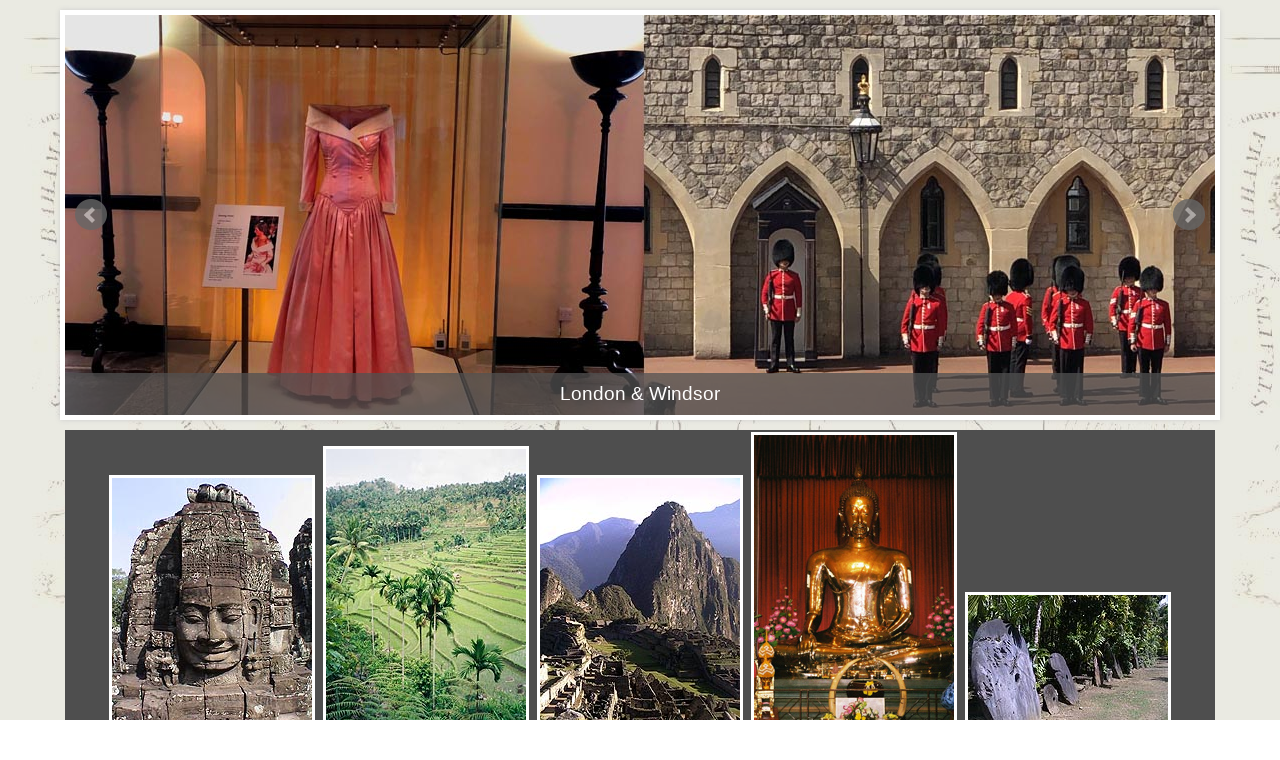

--- FILE ---
content_type: text/html
request_url: http://www.piratesofthecaribbean.com/jkob.asp?f=0284_Angkor%20Wat
body_size: 30431
content:

<!DOCTYPE HTML>
<html lang="en-gb">
<head>

<title>Pirates of the caribbean</title>
<meta name="description" content="John K. O'Brien's Pirates of the Caribbean">
<meta name="keywords" content="CARIBBEAN,CARIBBEAN PIRATE,FRIENDS,JOHN K,JOHN O'BRIEN,JOHN K O'BRIEN,PIRATE,PIRATES,PIRATES OF THE CARIBBEAN">
<meta name="viewport" content="width=device-width, initial-scale=1.0">
<script src="https://ajax.googleapis.com/ajax/libs/jquery/3.2.0/jquery.min.js"></script>
<link rel="stylesheet" href="/slider2/slider/jquery.bxslider.css" type="text/css" />
<script src="/slider2/slider/jquery.bxslider.js"></script>
<STYLE type="text/css">
BODY { 
background: white url("art/caribbean_bgnd.jpg");
/*
background-repeat: repeat-y;
background-position: center;
*/
}
.bx-wrapper img {
    margin: 0 auto;
}
.bx-wrapper  {
    margin-bottom: 10px;
}

.bx-wrapper, .bx-viewport {
    background-color: #4E4E4E;
}

.bx-wrapper .bx-caption span {
    font-size: 1.2em;
}

/* BackToTop button css */
#scrollCat {position:fixed;right:25px;bottom:10px;cursor:pointer;width:50px;height:50px;background-color:#4E4E4E;text-indent:-9999px;display:none;-webkit-border-radius:60px;-moz-border-radius:60px;border-radius:60px}
#scrollCat span {position:absolute;top:50%;left:50%;margin-left:-8px;margin-top:-12px;height:0;width:0;border:8px solid transparent;border-bottom-color:#ffffff}
#scrollCat:hover {background-color:#808080;opacity:1;filter:"alpha(opacity=100)";-ms-filter:"alpha(opacity=100)";}
.imgTitle {FONT-SIZE: 13pt; COLOR: #CACACA; FONT-FAMILY: Verdana, Arial, Helvetica, TAHOMA, SANS-SERIF; font-weight:bold;}
    @media screen and (max-width: 700px) {
        .listItem {width:30%;}     
        .imgTitle {FONT-SIZE: 12px; }
    }
</STYLE>
<!--embed src="Pirates of the Caribbean.mp3" autostart="true" loop="true" hidden="true"-->
</HEAD>

<body bgcolor="#ffffff" topmargin="0" marginheight="0" leftmargin="0" marginwidth="0" text="#000000" link="#4E4E4E" alink="#4E4E4E" vlink="#4E4E4E" background="">
    <script>
    $(document).ready(function(){ 
        var screenSize = $( window ).width();
        if (screenSize < 700){
            $(".listItem").css("width", "30%");
        }
    });

    $(document).ready(function(){ 
        $(window).scroll(function(){if ($(this).scrollTop() > 100) {$('#scrollCat').fadeIn();} else {$('#scrollCat').fadeOut();}}); 
        $('#scrollCat').click(function(){$("html, body").animate({ scrollTop: 0 }, 600);return false;}); 
    });

    $(document).ready(function() {
        $('.bxslider').bxSlider({
        mode: 'fade',
        responsive: true,
        randomStart: true,
        slideWidth: 1150,
        adaptiveHeight:false,
        pager: false,
        auto: true,
        captions: true,
        pause: 3000
        });
    });
</script>
<CENTER>
<div style="height:10px;"></div>
<ul class="bxslider">

                    <!--<li style="overflow: hidden;"><img src="http://www.piratesofthecaribbean.com/0001_Angkor Wat/0001_Angkor Wat_c.jpg" style="max-width:900px; width:900px;" alt="slider"></li>-->
                
                    <!--<li style="overflow: hidden;"><img src="http://www.piratesofthecaribbean.com/0002_Bali/0002_Bali_c.jpg" style="max-width:900px; width:900px;" alt="slider"></li>-->
                
                    <!--<li style="overflow: hidden;"><img src="http://www.piratesofthecaribbean.com/0003_Machu Picchu/0003_Machu Picchu_c.jpg" style="max-width:900px; width:900px;" alt="slider"></li>-->
                
                    <!--<li style="overflow: hidden;"><img src="http://www.piratesofthecaribbean.com/0004_Bangkok/0004_Bangkok_c.jpg" style="max-width:900px; width:900px;" alt="slider"></li>-->
                
                    <!--<li style="overflow: hidden;"><img src="http://www.piratesofthecaribbean.com/0005_Yap/0005_Yap_c.jpg" style="max-width:900px; width:900px;" alt="slider"></li>-->
                
                    <!--<li style="overflow: hidden;"><img src="http://www.piratesofthecaribbean.com/0006_Chichen Itza/0006_Chichen Itza_c.jpg" style="max-width:900px; width:900px;" alt="slider"></li>-->
                
                    <!--<li style="overflow: hidden;"><img src="http://www.piratesofthecaribbean.com/0007_Cuba/0007_Cuba_c.jpg" style="max-width:900px; width:900px;" alt="slider"></li>-->
                
                    <!--<li style="overflow: hidden;"><img src="http://www.piratesofthecaribbean.com/0008_Cusco  Peru/0008_Cusco  Peru_c.jpg" style="max-width:900px; width:900px;" alt="slider"></li>-->
                
                    <!--<li style="overflow: hidden;"><img src="http://www.piratesofthecaribbean.com/0009_Hong Kong  China/0009_Hong Kong  China_c.jpg" style="max-width:900px; width:900px;" alt="slider"></li>-->
                
                    <!--<li style="overflow: hidden;"><img src="http://www.piratesofthecaribbean.com/0010_Burma/0010_Burma_c.jpg" style="max-width:900px; width:900px;" alt="slider"></li>-->
                
                    <!--<li style="overflow: hidden;"><img src="http://www.piratesofthecaribbean.com/0011_Burma underwater/0011_Burma underwater_c.jpg" style="max-width:900px; width:900px;" alt="slider"></li>-->
                
                    <!--<li style="overflow: hidden;"><img src="http://www.piratesofthecaribbean.com/0012_Cambodia/0012_Cambodia_c.jpg" style="max-width:900px; width:900px;" alt="slider"></li>-->
                
                    <!--<li style="overflow: hidden;"><img src="http://www.piratesofthecaribbean.com/0013_Hanoi  Vietnam/0013_Hanoi  Vietnam_c.jpg" style="max-width:900px; width:900px;" alt="slider"></li>-->
                
                    <!--<li style="overflow: hidden;"><img src="http://www.piratesofthecaribbean.com/0014_China Beach  Vietnam/0014_China Beach  Vietnam_c.jpg" style="max-width:900px; width:900px;" alt="slider"></li>-->
                
                    <!--<li style="overflow: hidden;"><img src="http://www.piratesofthecaribbean.com/0015_Hoi-An  Vietnam/0015_Hoi-An  Vietnam_c.jpg" style="max-width:900px; width:900px;" alt="slider"></li>-->
                
                    <!--<li style="overflow: hidden;"><img src="http://www.piratesofthecaribbean.com/0016_Central Vietnam/0016_Central Vietnam_c.jpg" style="max-width:900px; width:900px;" alt="slider"></li>-->
                
                    <!--<li style="overflow: hidden;"><img src="http://www.piratesofthecaribbean.com/0017_Northern Vietnam/0017_Northern Vietnam_c.jpg" style="max-width:900px; width:900px;" alt="slider"></li>-->
                
                    <!--<li style="overflow: hidden;"><img src="http://www.piratesofthecaribbean.com/0018_Sapa  Vietnam/0018_Sapa  Vietnam_c.jpg" style="max-width:900px; width:900px;" alt="slider"></li>-->
                
                    <!--<li style="overflow: hidden;"><img src="http://www.piratesofthecaribbean.com/0019_Saigon  Vietnam/0019_Saigon  Vietnam_c.jpg" style="max-width:900px; width:900px;" alt="slider"></li>-->
                
                    <!--<li style="overflow: hidden;"><img src="http://www.piratesofthecaribbean.com/0020_Java/0020_Java_c.jpg" style="max-width:900px; width:900px;" alt="slider"></li>-->
                
    <li style="overflow: hidden;"><img src="slider2/image/1.jpg" style="max-width:1150px; width:100%;" alt="slider" title="London & Paris"></li>
    <li style="overflow: hidden;"><img src="slider2/image/2.jpg" style="max-width:1150px; width:100%;" alt="slider" title="Granada & Seville"></li>
    <li style="overflow: hidden;"><img src="slider2/image/3.jpg" style="max-width:1150px; width:100%;" alt="slider" title="Angkor Wat & Sai Gon"></li>
    <li style="overflow: hidden;"><img src="slider2/image/4.jpg" style="max-width:1150px; width:100%;" alt="slider" title="Madrid & Le Mont Saint Michel"></li>
    <li style="overflow: hidden;"><img src="slider2/image/5.jpg" style="max-width:1150px; width:100%;" alt="slider" title="London & Windsor"></li>
</ul>
<!---------------- Slide start --------------------------->

<!------------------ Slide End ------------------------->
<div style="background-color:#4E4E4E; max-width:1150px; width:100%;">


				<div class="listItem" style="display:inline-block;border:0px; margin:2px;">
					<TABLE cellspacing=0 cellpadding=3 border=0>
					<tr><td bgcolor="#ffffff" valign="bottom">
					<a href="view_thumbnail.asp?f=0001_Angkor Wat">
						<img src="0001_Angkor Wat/0001_Angkor Wat_b.jpg" border="0" style="width:100%;display: block;">
					</a>
					</td></tr>
					</table>
					<span class="imgTitle">Angkor Wat</span>
					<br>
					<div style="padding:3px;"></div>
					<TABLE cellspacing=0 cellpadding=2 width=50% border=0>
					<tr><td align="center">
						<a href="http://www.piratesofthecaribbean.com/view_thumbnail.asp?f=0001_Angkor Wat"><img src="art/icnlist_icon.gif" border="0" alt="Photo List"></a> 
						<a href="http://www.piratesofthecaribbean.com/view_thumbnail.asp?f=0001_Angkor Wat"><img src="art/icnslideshow_icon.gif" border="0" alt="Photo Show"></a>
					</td></tr>
					</table>
				</div>			
				
				<div class="listItem" style="display:inline-block;border:0px; margin:2px;">
					<TABLE cellspacing=0 cellpadding=3 border=0>
					<tr><td bgcolor="#ffffff" valign="bottom">
					<a href="view_thumbnail.asp?f=0002_Bali">
						<img src="0002_Bali/0002_Bali_b.jpg" border="0" style="width:100%;display: block;">
					</a>
					</td></tr>
					</table>
					<span class="imgTitle">Bali</span>
					<br>
					<div style="padding:3px;"></div>
					<TABLE cellspacing=0 cellpadding=2 width=50% border=0>
					<tr><td align="center">
						<a href="http://www.piratesofthecaribbean.com/view_thumbnail.asp?f=0002_Bali"><img src="art/icnlist_icon.gif" border="0" alt="Photo List"></a> 
						<a href="http://www.piratesofthecaribbean.com/view_thumbnail.asp?f=0002_Bali"><img src="art/icnslideshow_icon.gif" border="0" alt="Photo Show"></a>
					</td></tr>
					</table>
				</div>			
				
				<div class="listItem" style="display:inline-block;border:0px; margin:2px;">
					<TABLE cellspacing=0 cellpadding=3 border=0>
					<tr><td bgcolor="#ffffff" valign="bottom">
					<a href="view_thumbnail.asp?f=0003_Machu Picchu">
						<img src="0003_Machu Picchu/0003_Machu Picchu_b.jpg" border="0" style="width:100%;display: block;">
					</a>
					</td></tr>
					</table>
					<span class="imgTitle">Machu Picchu</span>
					<br>
					<div style="padding:3px;"></div>
					<TABLE cellspacing=0 cellpadding=2 width=50% border=0>
					<tr><td align="center">
						<a href="http://www.piratesofthecaribbean.com/view_thumbnail.asp?f=0003_Machu Picchu"><img src="art/icnlist_icon.gif" border="0" alt="Photo List"></a> 
						<a href="http://www.piratesofthecaribbean.com/view_thumbnail.asp?f=0003_Machu Picchu"><img src="art/icnslideshow_icon.gif" border="0" alt="Photo Show"></a>
					</td></tr>
					</table>
				</div>			
				
				<div class="listItem" style="display:inline-block;border:0px; margin:2px;">
					<TABLE cellspacing=0 cellpadding=3 border=0>
					<tr><td bgcolor="#ffffff" valign="bottom">
					<a href="view_thumbnail.asp?f=0004_Bangkok">
						<img src="0004_Bangkok/0004_Bangkok_b.jpg" border="0" style="width:100%;display: block;">
					</a>
					</td></tr>
					</table>
					<span class="imgTitle">Bangkok</span>
					<br>
					<div style="padding:3px;"></div>
					<TABLE cellspacing=0 cellpadding=2 width=50% border=0>
					<tr><td align="center">
						<a href="http://www.piratesofthecaribbean.com/view_thumbnail.asp?f=0004_Bangkok"><img src="art/icnlist_icon.gif" border="0" alt="Photo List"></a> 
						<a href="http://www.piratesofthecaribbean.com/view_thumbnail.asp?f=0004_Bangkok"><img src="art/icnslideshow_icon.gif" border="0" alt="Photo Show"></a>
					</td></tr>
					</table>
				</div>			
				
				</tr>
				
				<div class="listItem" style="display:inline-block;border:0px; margin:2px;">
					<TABLE cellspacing=0 cellpadding=3 border=0>
					<tr><td bgcolor="#ffffff" valign="bottom">
					<a href="view_thumbnail.asp?f=0005_Yap">
						<img src="0005_Yap/0005_Yap_b.jpg" border="0" style="width:100%;display: block;">
					</a>
					</td></tr>
					</table>
					<span class="imgTitle">Yap</span>
					<br>
					<div style="padding:3px;"></div>
					<TABLE cellspacing=0 cellpadding=2 width=50% border=0>
					<tr><td align="center">
						<a href="http://www.piratesofthecaribbean.com/view_thumbnail.asp?f=0005_Yap"><img src="art/icnlist_icon.gif" border="0" alt="Photo List"></a> 
						<a href="http://www.piratesofthecaribbean.com/view_thumbnail.asp?f=0005_Yap"><img src="art/icnslideshow_icon.gif" border="0" alt="Photo Show"></a>
					</td></tr>
					</table>
				</div>			
				
				<div class="listItem" style="display:inline-block;border:0px; margin:2px;">
					<TABLE cellspacing=0 cellpadding=3 border=0>
					<tr><td bgcolor="#ffffff" valign="bottom">
					<a href="view_thumbnail.asp?f=0006_Chichen Itza">
						<img src="0006_Chichen Itza/0006_Chichen Itza_b.jpg" border="0" style="width:100%;display: block;">
					</a>
					</td></tr>
					</table>
					<span class="imgTitle">Chichen Itza</span>
					<br>
					<div style="padding:3px;"></div>
					<TABLE cellspacing=0 cellpadding=2 width=50% border=0>
					<tr><td align="center">
						<a href="http://www.piratesofthecaribbean.com/view_thumbnail.asp?f=0006_Chichen Itza"><img src="art/icnlist_icon.gif" border="0" alt="Photo List"></a> 
						<a href="http://www.piratesofthecaribbean.com/view_thumbnail.asp?f=0006_Chichen Itza"><img src="art/icnslideshow_icon.gif" border="0" alt="Photo Show"></a>
					</td></tr>
					</table>
				</div>			
				
				<div class="listItem" style="display:inline-block;border:0px; margin:2px;">
					<TABLE cellspacing=0 cellpadding=3 border=0>
					<tr><td bgcolor="#ffffff" valign="bottom">
					<a href="view_thumbnail.asp?f=0007_Cuba">
						<img src="0007_Cuba/0007_Cuba_b.jpg" border="0" style="width:100%;display: block;">
					</a>
					</td></tr>
					</table>
					<span class="imgTitle">Cuba</span>
					<br>
					<div style="padding:3px;"></div>
					<TABLE cellspacing=0 cellpadding=2 width=50% border=0>
					<tr><td align="center">
						<a href="http://www.piratesofthecaribbean.com/view_thumbnail.asp?f=0007_Cuba"><img src="art/icnlist_icon.gif" border="0" alt="Photo List"></a> 
						<a href="http://www.piratesofthecaribbean.com/view_thumbnail.asp?f=0007_Cuba"><img src="art/icnslideshow_icon.gif" border="0" alt="Photo Show"></a>
					</td></tr>
					</table>
				</div>			
				
				<div class="listItem" style="display:inline-block;border:0px; margin:2px;">
					<TABLE cellspacing=0 cellpadding=3 border=0>
					<tr><td bgcolor="#ffffff" valign="bottom">
					<a href="view_thumbnail.asp?f=0008_Cusco  Peru">
						<img src="0008_Cusco  Peru/0008_Cusco  Peru_b.jpg" border="0" style="width:100%;display: block;">
					</a>
					</td></tr>
					</table>
					<span class="imgTitle">Cusco  Peru</span>
					<br>
					<div style="padding:3px;"></div>
					<TABLE cellspacing=0 cellpadding=2 width=50% border=0>
					<tr><td align="center">
						<a href="http://www.piratesofthecaribbean.com/view_thumbnail.asp?f=0008_Cusco  Peru"><img src="art/icnlist_icon.gif" border="0" alt="Photo List"></a> 
						<a href="http://www.piratesofthecaribbean.com/view_thumbnail.asp?f=0008_Cusco  Peru"><img src="art/icnslideshow_icon.gif" border="0" alt="Photo Show"></a>
					</td></tr>
					</table>
				</div>			
				
				</tr>
				
				<div class="listItem" style="display:inline-block;border:0px; margin:2px;">
					<TABLE cellspacing=0 cellpadding=3 border=0>
					<tr><td bgcolor="#ffffff" valign="bottom">
					<a href="view_thumbnail.asp?f=0009_Hong Kong  China">
						<img src="0009_Hong Kong  China/0009_Hong Kong  China_b.jpg" border="0" style="width:100%;display: block;">
					</a>
					</td></tr>
					</table>
					<span class="imgTitle">Hong Kong  China</span>
					<br>
					<div style="padding:3px;"></div>
					<TABLE cellspacing=0 cellpadding=2 width=50% border=0>
					<tr><td align="center">
						<a href="http://www.piratesofthecaribbean.com/view_thumbnail.asp?f=0009_Hong Kong  China"><img src="art/icnlist_icon.gif" border="0" alt="Photo List"></a> 
						<a href="http://www.piratesofthecaribbean.com/view_thumbnail.asp?f=0009_Hong Kong  China"><img src="art/icnslideshow_icon.gif" border="0" alt="Photo Show"></a>
					</td></tr>
					</table>
				</div>			
				
				<div class="listItem" style="display:inline-block;border:0px; margin:2px;">
					<TABLE cellspacing=0 cellpadding=3 border=0>
					<tr><td bgcolor="#ffffff" valign="bottom">
					<a href="view_thumbnail.asp?f=0010_Burma">
						<img src="0010_Burma/0010_Burma_b.jpg" border="0" style="width:100%;display: block;">
					</a>
					</td></tr>
					</table>
					<span class="imgTitle">Burma</span>
					<br>
					<div style="padding:3px;"></div>
					<TABLE cellspacing=0 cellpadding=2 width=50% border=0>
					<tr><td align="center">
						<a href="http://www.piratesofthecaribbean.com/view_thumbnail.asp?f=0010_Burma"><img src="art/icnlist_icon.gif" border="0" alt="Photo List"></a> 
						<a href="http://www.piratesofthecaribbean.com/view_thumbnail.asp?f=0010_Burma"><img src="art/icnslideshow_icon.gif" border="0" alt="Photo Show"></a>
					</td></tr>
					</table>
				</div>			
				
				<div class="listItem" style="display:inline-block;border:0px; margin:2px;">
					<TABLE cellspacing=0 cellpadding=3 border=0>
					<tr><td bgcolor="#ffffff" valign="bottom">
					<a href="view_thumbnail.asp?f=0011_Burma underwater">
						<img src="0011_Burma underwater/0011_Burma underwater_b.jpg" border="0" style="width:100%;display: block;">
					</a>
					</td></tr>
					</table>
					<span class="imgTitle">Burma underwater</span>
					<br>
					<div style="padding:3px;"></div>
					<TABLE cellspacing=0 cellpadding=2 width=50% border=0>
					<tr><td align="center">
						<a href="http://www.piratesofthecaribbean.com/view_thumbnail.asp?f=0011_Burma underwater"><img src="art/icnlist_icon.gif" border="0" alt="Photo List"></a> 
						<a href="http://www.piratesofthecaribbean.com/view_thumbnail.asp?f=0011_Burma underwater"><img src="art/icnslideshow_icon.gif" border="0" alt="Photo Show"></a>
					</td></tr>
					</table>
				</div>			
				
				<div class="listItem" style="display:inline-block;border:0px; margin:2px;">
					<TABLE cellspacing=0 cellpadding=3 border=0>
					<tr><td bgcolor="#ffffff" valign="bottom">
					<a href="view_thumbnail.asp?f=0012_Cambodia">
						<img src="0012_Cambodia/0012_Cambodia_b.jpg" border="0" style="width:100%;display: block;">
					</a>
					</td></tr>
					</table>
					<span class="imgTitle">Cambodia</span>
					<br>
					<div style="padding:3px;"></div>
					<TABLE cellspacing=0 cellpadding=2 width=50% border=0>
					<tr><td align="center">
						<a href="http://www.piratesofthecaribbean.com/view_thumbnail.asp?f=0012_Cambodia"><img src="art/icnlist_icon.gif" border="0" alt="Photo List"></a> 
						<a href="http://www.piratesofthecaribbean.com/view_thumbnail.asp?f=0012_Cambodia"><img src="art/icnslideshow_icon.gif" border="0" alt="Photo Show"></a>
					</td></tr>
					</table>
				</div>			
				
				</tr>
				
				<div class="listItem" style="display:inline-block;border:0px; margin:2px;">
					<TABLE cellspacing=0 cellpadding=3 border=0>
					<tr><td bgcolor="#ffffff" valign="bottom">
					<a href="view_thumbnail.asp?f=0013_Hanoi  Vietnam">
						<img src="0013_Hanoi  Vietnam/0013_Hanoi  Vietnam_b.jpg" border="0" style="width:100%;display: block;">
					</a>
					</td></tr>
					</table>
					<span class="imgTitle">Hanoi  Vietnam</span>
					<br>
					<div style="padding:3px;"></div>
					<TABLE cellspacing=0 cellpadding=2 width=50% border=0>
					<tr><td align="center">
						<a href="http://www.piratesofthecaribbean.com/view_thumbnail.asp?f=0013_Hanoi  Vietnam"><img src="art/icnlist_icon.gif" border="0" alt="Photo List"></a> 
						<a href="http://www.piratesofthecaribbean.com/view_thumbnail.asp?f=0013_Hanoi  Vietnam"><img src="art/icnslideshow_icon.gif" border="0" alt="Photo Show"></a>
					</td></tr>
					</table>
				</div>			
				
				<div class="listItem" style="display:inline-block;border:0px; margin:2px;">
					<TABLE cellspacing=0 cellpadding=3 border=0>
					<tr><td bgcolor="#ffffff" valign="bottom">
					<a href="view_thumbnail.asp?f=0014_China Beach  Vietnam">
						<img src="0014_China Beach  Vietnam/0014_China Beach  Vietnam_b.jpg" border="0" style="width:100%;display: block;">
					</a>
					</td></tr>
					</table>
					<span class="imgTitle">China Beach  Vietnam</span>
					<br>
					<div style="padding:3px;"></div>
					<TABLE cellspacing=0 cellpadding=2 width=50% border=0>
					<tr><td align="center">
						<a href="http://www.piratesofthecaribbean.com/view_thumbnail.asp?f=0014_China Beach  Vietnam"><img src="art/icnlist_icon.gif" border="0" alt="Photo List"></a> 
						<a href="http://www.piratesofthecaribbean.com/view_thumbnail.asp?f=0014_China Beach  Vietnam"><img src="art/icnslideshow_icon.gif" border="0" alt="Photo Show"></a>
					</td></tr>
					</table>
				</div>			
				
				<div class="listItem" style="display:inline-block;border:0px; margin:2px;">
					<TABLE cellspacing=0 cellpadding=3 border=0>
					<tr><td bgcolor="#ffffff" valign="bottom">
					<a href="view_thumbnail.asp?f=0015_Hoi-An  Vietnam">
						<img src="0015_Hoi-An  Vietnam/0015_Hoi-An  Vietnam_b.jpg" border="0" style="width:100%;display: block;">
					</a>
					</td></tr>
					</table>
					<span class="imgTitle">Hoi-An  Vietnam</span>
					<br>
					<div style="padding:3px;"></div>
					<TABLE cellspacing=0 cellpadding=2 width=50% border=0>
					<tr><td align="center">
						<a href="http://www.piratesofthecaribbean.com/view_thumbnail.asp?f=0015_Hoi-An  Vietnam"><img src="art/icnlist_icon.gif" border="0" alt="Photo List"></a> 
						<a href="http://www.piratesofthecaribbean.com/view_thumbnail.asp?f=0015_Hoi-An  Vietnam"><img src="art/icnslideshow_icon.gif" border="0" alt="Photo Show"></a>
					</td></tr>
					</table>
				</div>			
				
				<div class="listItem" style="display:inline-block;border:0px; margin:2px;">
					<TABLE cellspacing=0 cellpadding=3 border=0>
					<tr><td bgcolor="#ffffff" valign="bottom">
					<a href="view_thumbnail.asp?f=0016_Central Vietnam">
						<img src="0016_Central Vietnam/0016_Central Vietnam_b.jpg" border="0" style="width:100%;display: block;">
					</a>
					</td></tr>
					</table>
					<span class="imgTitle">Central Vietnam</span>
					<br>
					<div style="padding:3px;"></div>
					<TABLE cellspacing=0 cellpadding=2 width=50% border=0>
					<tr><td align="center">
						<a href="http://www.piratesofthecaribbean.com/view_thumbnail.asp?f=0016_Central Vietnam"><img src="art/icnlist_icon.gif" border="0" alt="Photo List"></a> 
						<a href="http://www.piratesofthecaribbean.com/view_thumbnail.asp?f=0016_Central Vietnam"><img src="art/icnslideshow_icon.gif" border="0" alt="Photo Show"></a>
					</td></tr>
					</table>
				</div>			
				
				</tr>
				
				<div class="listItem" style="display:inline-block;border:0px; margin:2px;">
					<TABLE cellspacing=0 cellpadding=3 border=0>
					<tr><td bgcolor="#ffffff" valign="bottom">
					<a href="view_thumbnail.asp?f=0017_Northern Vietnam">
						<img src="0017_Northern Vietnam/0017_Northern Vietnam_b.jpg" border="0" style="width:100%;display: block;">
					</a>
					</td></tr>
					</table>
					<span class="imgTitle">Northern Vietnam</span>
					<br>
					<div style="padding:3px;"></div>
					<TABLE cellspacing=0 cellpadding=2 width=50% border=0>
					<tr><td align="center">
						<a href="http://www.piratesofthecaribbean.com/view_thumbnail.asp?f=0017_Northern Vietnam"><img src="art/icnlist_icon.gif" border="0" alt="Photo List"></a> 
						<a href="http://www.piratesofthecaribbean.com/view_thumbnail.asp?f=0017_Northern Vietnam"><img src="art/icnslideshow_icon.gif" border="0" alt="Photo Show"></a>
					</td></tr>
					</table>
				</div>			
				
				<div class="listItem" style="display:inline-block;border:0px; margin:2px;">
					<TABLE cellspacing=0 cellpadding=3 border=0>
					<tr><td bgcolor="#ffffff" valign="bottom">
					<a href="view_thumbnail.asp?f=0018_Sapa  Vietnam">
						<img src="0018_Sapa  Vietnam/0018_Sapa  Vietnam_b.jpg" border="0" style="width:100%;display: block;">
					</a>
					</td></tr>
					</table>
					<span class="imgTitle">Sapa  Vietnam</span>
					<br>
					<div style="padding:3px;"></div>
					<TABLE cellspacing=0 cellpadding=2 width=50% border=0>
					<tr><td align="center">
						<a href="http://www.piratesofthecaribbean.com/view_thumbnail.asp?f=0018_Sapa  Vietnam"><img src="art/icnlist_icon.gif" border="0" alt="Photo List"></a> 
						<a href="http://www.piratesofthecaribbean.com/view_thumbnail.asp?f=0018_Sapa  Vietnam"><img src="art/icnslideshow_icon.gif" border="0" alt="Photo Show"></a>
					</td></tr>
					</table>
				</div>			
				
				<div class="listItem" style="display:inline-block;border:0px; margin:2px;">
					<TABLE cellspacing=0 cellpadding=3 border=0>
					<tr><td bgcolor="#ffffff" valign="bottom">
					<a href="view_thumbnail.asp?f=0019_Saigon  Vietnam">
						<img src="0019_Saigon  Vietnam/0019_Saigon  Vietnam_b.jpg" border="0" style="width:100%;display: block;">
					</a>
					</td></tr>
					</table>
					<span class="imgTitle">Saigon  Vietnam</span>
					<br>
					<div style="padding:3px;"></div>
					<TABLE cellspacing=0 cellpadding=2 width=50% border=0>
					<tr><td align="center">
						<a href="http://www.piratesofthecaribbean.com/view_thumbnail.asp?f=0019_Saigon  Vietnam"><img src="art/icnlist_icon.gif" border="0" alt="Photo List"></a> 
						<a href="http://www.piratesofthecaribbean.com/view_thumbnail.asp?f=0019_Saigon  Vietnam"><img src="art/icnslideshow_icon.gif" border="0" alt="Photo Show"></a>
					</td></tr>
					</table>
				</div>			
				
				<div class="listItem" style="display:inline-block;border:0px; margin:2px;">
					<TABLE cellspacing=0 cellpadding=3 border=0>
					<tr><td bgcolor="#ffffff" valign="bottom">
					<a href="view_thumbnail.asp?f=0020_Java">
						<img src="0020_Java/0020_Java_b.jpg" border="0" style="width:100%;display: block;">
					</a>
					</td></tr>
					</table>
					<span class="imgTitle">Java</span>
					<br>
					<div style="padding:3px;"></div>
					<TABLE cellspacing=0 cellpadding=2 width=50% border=0>
					<tr><td align="center">
						<a href="http://www.piratesofthecaribbean.com/view_thumbnail.asp?f=0020_Java"><img src="art/icnlist_icon.gif" border="0" alt="Photo List"></a> 
						<a href="http://www.piratesofthecaribbean.com/view_thumbnail.asp?f=0020_Java"><img src="art/icnslideshow_icon.gif" border="0" alt="Photo Show"></a>
					</td></tr>
					</table>
				</div>			
				
				</tr>
				
				<div class="listItem" style="display:inline-block;border:0px; margin:2px;">
					<TABLE cellspacing=0 cellpadding=3 border=0>
					<tr><td bgcolor="#ffffff" valign="bottom">
					<a href="view_thumbnail.asp?f=0021_Thailand">
						<img src="0021_Thailand/0021_Thailand_b.jpg" border="0" style="width:100%;display: block;">
					</a>
					</td></tr>
					</table>
					<span class="imgTitle">Thailand</span>
					<br>
					<div style="padding:3px;"></div>
					<TABLE cellspacing=0 cellpadding=2 width=50% border=0>
					<tr><td align="center">
						<a href="http://www.piratesofthecaribbean.com/view_thumbnail.asp?f=0021_Thailand"><img src="art/icnlist_icon.gif" border="0" alt="Photo List"></a> 
						<a href="http://www.piratesofthecaribbean.com/view_thumbnail.asp?f=0021_Thailand"><img src="art/icnslideshow_icon.gif" border="0" alt="Photo Show"></a>
					</td></tr>
					</table>
				</div>			
				
				<div class="listItem" style="display:inline-block;border:0px; margin:2px;">
					<TABLE cellspacing=0 cellpadding=3 border=0>
					<tr><td bgcolor="#ffffff" valign="bottom">
					<a href="view_thumbnail.asp?f=0022_Thailand">
						<img src="0022_Thailand/0022_Thailand_b.jpg" border="0" style="width:100%;display: block;">
					</a>
					</td></tr>
					</table>
					<span class="imgTitle">Thailand</span>
					<br>
					<div style="padding:3px;"></div>
					<TABLE cellspacing=0 cellpadding=2 width=50% border=0>
					<tr><td align="center">
						<a href="http://www.piratesofthecaribbean.com/view_thumbnail.asp?f=0022_Thailand"><img src="art/icnlist_icon.gif" border="0" alt="Photo List"></a> 
						<a href="http://www.piratesofthecaribbean.com/view_thumbnail.asp?f=0022_Thailand"><img src="art/icnslideshow_icon.gif" border="0" alt="Photo Show"></a>
					</td></tr>
					</table>
				</div>			
				
				<div class="listItem" style="display:inline-block;border:0px; margin:2px;">
					<TABLE cellspacing=0 cellpadding=3 border=0>
					<tr><td bgcolor="#ffffff" valign="bottom">
					<a href="view_thumbnail.asp?f=0023_Mergui Islands  Burma">
						<img src="0023_Mergui Islands  Burma/0023_Mergui Islands  Burma_b.jpg" border="0" style="width:100%;display: block;">
					</a>
					</td></tr>
					</table>
					<span class="imgTitle">Mergui Islands  Burma</span>
					<br>
					<div style="padding:3px;"></div>
					<TABLE cellspacing=0 cellpadding=2 width=50% border=0>
					<tr><td align="center">
						<a href="http://www.piratesofthecaribbean.com/view_thumbnail.asp?f=0023_Mergui Islands  Burma"><img src="art/icnlist_icon.gif" border="0" alt="Photo List"></a> 
						<a href="http://www.piratesofthecaribbean.com/view_thumbnail.asp?f=0023_Mergui Islands  Burma"><img src="art/icnslideshow_icon.gif" border="0" alt="Photo Show"></a>
					</td></tr>
					</table>
				</div>			
				
				<div class="listItem" style="display:inline-block;border:0px; margin:2px;">
					<TABLE cellspacing=0 cellpadding=3 border=0>
					<tr><td bgcolor="#ffffff" valign="bottom">
					<a href="view_thumbnail.asp?f=0024_Marble Mountain  Vietnam">
						<img src="0024_Marble Mountain  Vietnam/0024_Marble Mountain  Vietnam_b.jpg" border="0" style="width:100%;display: block;">
					</a>
					</td></tr>
					</table>
					<span class="imgTitle">Marble Mountain  Vietnam</span>
					<br>
					<div style="padding:3px;"></div>
					<TABLE cellspacing=0 cellpadding=2 width=50% border=0>
					<tr><td align="center">
						<a href="http://www.piratesofthecaribbean.com/view_thumbnail.asp?f=0024_Marble Mountain  Vietnam"><img src="art/icnlist_icon.gif" border="0" alt="Photo List"></a> 
						<a href="http://www.piratesofthecaribbean.com/view_thumbnail.asp?f=0024_Marble Mountain  Vietnam"><img src="art/icnslideshow_icon.gif" border="0" alt="Photo Show"></a>
					</td></tr>
					</table>
				</div>			
				
				</tr>
				
				<div class="listItem" style="display:inline-block;border:0px; margin:2px;">
					<TABLE cellspacing=0 cellpadding=3 border=0>
					<tr><td bgcolor="#ffffff" valign="bottom">
					<a href="view_thumbnail.asp?f=0025_Cortez Banks">
						<img src="0025_Cortez Banks/0025_Cortez Banks_b.jpg" border="0" style="width:100%;display: block;">
					</a>
					</td></tr>
					</table>
					<span class="imgTitle">Cortez Banks</span>
					<br>
					<div style="padding:3px;"></div>
					<TABLE cellspacing=0 cellpadding=2 width=50% border=0>
					<tr><td align="center">
						<a href="http://www.piratesofthecaribbean.com/view_thumbnail.asp?f=0025_Cortez Banks"><img src="art/icnlist_icon.gif" border="0" alt="Photo List"></a> 
						<a href="http://www.piratesofthecaribbean.com/view_thumbnail.asp?f=0025_Cortez Banks"><img src="art/icnslideshow_icon.gif" border="0" alt="Photo Show"></a>
					</td></tr>
					</table>
				</div>			
				
				<div class="listItem" style="display:inline-block;border:0px; margin:2px;">
					<TABLE cellspacing=0 cellpadding=3 border=0>
					<tr><td bgcolor="#ffffff" valign="bottom">
					<a href="view_thumbnail.asp?f=0026_Costa Rica">
						<img src="0026_Costa Rica/0026_Costa Rica_b.jpg" border="0" style="width:100%;display: block;">
					</a>
					</td></tr>
					</table>
					<span class="imgTitle">Costa Rica</span>
					<br>
					<div style="padding:3px;"></div>
					<TABLE cellspacing=0 cellpadding=2 width=50% border=0>
					<tr><td align="center">
						<a href="http://www.piratesofthecaribbean.com/view_thumbnail.asp?f=0026_Costa Rica"><img src="art/icnlist_icon.gif" border="0" alt="Photo List"></a> 
						<a href="http://www.piratesofthecaribbean.com/view_thumbnail.asp?f=0026_Costa Rica"><img src="art/icnslideshow_icon.gif" border="0" alt="Photo Show"></a>
					</td></tr>
					</table>
				</div>			
				
				<div class="listItem" style="display:inline-block;border:0px; margin:2px;">
					<TABLE cellspacing=0 cellpadding=3 border=0>
					<tr><td bgcolor="#ffffff" valign="bottom">
					<a href="view_thumbnail.asp?f=0027_Costa Rica">
						<img src="0027_Costa Rica/0027_Costa Rica_b.jpg" border="0" style="width:100%;display: block;">
					</a>
					</td></tr>
					</table>
					<span class="imgTitle">Costa Rica</span>
					<br>
					<div style="padding:3px;"></div>
					<TABLE cellspacing=0 cellpadding=2 width=50% border=0>
					<tr><td align="center">
						<a href="http://www.piratesofthecaribbean.com/view_thumbnail.asp?f=0027_Costa Rica"><img src="art/icnlist_icon.gif" border="0" alt="Photo List"></a> 
						<a href="http://www.piratesofthecaribbean.com/view_thumbnail.asp?f=0027_Costa Rica"><img src="art/icnslideshow_icon.gif" border="0" alt="Photo Show"></a>
					</td></tr>
					</table>
				</div>			
				
				<div class="listItem" style="display:inline-block;border:0px; margin:2px;">
					<TABLE cellspacing=0 cellpadding=3 border=0>
					<tr><td bgcolor="#ffffff" valign="bottom">
					<a href="view_thumbnail.asp?f=0028_Costa Rica">
						<img src="0028_Costa Rica/0028_Costa Rica_b.jpg" border="0" style="width:100%;display: block;">
					</a>
					</td></tr>
					</table>
					<span class="imgTitle">Costa Rica</span>
					<br>
					<div style="padding:3px;"></div>
					<TABLE cellspacing=0 cellpadding=2 width=50% border=0>
					<tr><td align="center">
						<a href="http://www.piratesofthecaribbean.com/view_thumbnail.asp?f=0028_Costa Rica"><img src="art/icnlist_icon.gif" border="0" alt="Photo List"></a> 
						<a href="http://www.piratesofthecaribbean.com/view_thumbnail.asp?f=0028_Costa Rica"><img src="art/icnslideshow_icon.gif" border="0" alt="Photo Show"></a>
					</td></tr>
					</table>
				</div>			
				
				</tr>
				
				<div class="listItem" style="display:inline-block;border:0px; margin:2px;">
					<TABLE cellspacing=0 cellpadding=3 border=0>
					<tr><td bgcolor="#ffffff" valign="bottom">
					<a href="view_thumbnail.asp?f=0029_Guam">
						<img src="0029_Guam/0029_Guam_b.jpg" border="0" style="width:100%;display: block;">
					</a>
					</td></tr>
					</table>
					<span class="imgTitle">Guam</span>
					<br>
					<div style="padding:3px;"></div>
					<TABLE cellspacing=0 cellpadding=2 width=50% border=0>
					<tr><td align="center">
						<a href="http://www.piratesofthecaribbean.com/view_thumbnail.asp?f=0029_Guam"><img src="art/icnlist_icon.gif" border="0" alt="Photo List"></a> 
						<a href="http://www.piratesofthecaribbean.com/view_thumbnail.asp?f=0029_Guam"><img src="art/icnslideshow_icon.gif" border="0" alt="Photo Show"></a>
					</td></tr>
					</table>
				</div>			
				
				<div class="listItem" style="display:inline-block;border:0px; margin:2px;">
					<TABLE cellspacing=0 cellpadding=3 border=0>
					<tr><td bgcolor="#ffffff" valign="bottom">
					<a href="view_thumbnail.asp?f=0030_Pohnpei">
						<img src="0030_Pohnpei/0030_Pohnpei_b.jpg" border="0" style="width:100%;display: block;">
					</a>
					</td></tr>
					</table>
					<span class="imgTitle">Pohnpei</span>
					<br>
					<div style="padding:3px;"></div>
					<TABLE cellspacing=0 cellpadding=2 width=50% border=0>
					<tr><td align="center">
						<a href="http://www.piratesofthecaribbean.com/view_thumbnail.asp?f=0030_Pohnpei"><img src="art/icnlist_icon.gif" border="0" alt="Photo List"></a> 
						<a href="http://www.piratesofthecaribbean.com/view_thumbnail.asp?f=0030_Pohnpei"><img src="art/icnslideshow_icon.gif" border="0" alt="Photo Show"></a>
					</td></tr>
					</table>
				</div>			
				
				<div class="listItem" style="display:inline-block;border:0px; margin:2px;">
					<TABLE cellspacing=0 cellpadding=3 border=0>
					<tr><td bgcolor="#ffffff" valign="bottom">
					<a href="view_thumbnail.asp?f=0031_Palau">
						<img src="0031_Palau/0031_Palau_b.jpg" border="0" style="width:100%;display: block;">
					</a>
					</td></tr>
					</table>
					<span class="imgTitle">Palau</span>
					<br>
					<div style="padding:3px;"></div>
					<TABLE cellspacing=0 cellpadding=2 width=50% border=0>
					<tr><td align="center">
						<a href="http://www.piratesofthecaribbean.com/view_thumbnail.asp?f=0031_Palau"><img src="art/icnlist_icon.gif" border="0" alt="Photo List"></a> 
						<a href="http://www.piratesofthecaribbean.com/view_thumbnail.asp?f=0031_Palau"><img src="art/icnslideshow_icon.gif" border="0" alt="Photo Show"></a>
					</td></tr>
					</table>
				</div>			
				
				<div class="listItem" style="display:inline-block;border:0px; margin:2px;">
					<TABLE cellspacing=0 cellpadding=3 border=0>
					<tr><td bgcolor="#ffffff" valign="bottom">
					<a href="view_thumbnail.asp?f=0032_Manilla  Philippines">
						<img src="0032_Manilla  Philippines/0032_Manilla  Philippines_b.jpg" border="0" style="width:100%;display: block;">
					</a>
					</td></tr>
					</table>
					<span class="imgTitle">Manilla  Philippines</span>
					<br>
					<div style="padding:3px;"></div>
					<TABLE cellspacing=0 cellpadding=2 width=50% border=0>
					<tr><td align="center">
						<a href="http://www.piratesofthecaribbean.com/view_thumbnail.asp?f=0032_Manilla  Philippines"><img src="art/icnlist_icon.gif" border="0" alt="Photo List"></a> 
						<a href="http://www.piratesofthecaribbean.com/view_thumbnail.asp?f=0032_Manilla  Philippines"><img src="art/icnslideshow_icon.gif" border="0" alt="Photo Show"></a>
					</td></tr>
					</table>
				</div>			
				
				</tr>
				
				<div class="listItem" style="display:inline-block;border:0px; margin:2px;">
					<TABLE cellspacing=0 cellpadding=3 border=0>
					<tr><td bgcolor="#ffffff" valign="bottom">
					<a href="view_thumbnail.asp?f=0033_Ecuador">
						<img src="0033_Ecuador/0033_Ecuador_b.jpg" border="0" style="width:100%;display: block;">
					</a>
					</td></tr>
					</table>
					<span class="imgTitle">Ecuador</span>
					<br>
					<div style="padding:3px;"></div>
					<TABLE cellspacing=0 cellpadding=2 width=50% border=0>
					<tr><td align="center">
						<a href="http://www.piratesofthecaribbean.com/view_thumbnail.asp?f=0033_Ecuador"><img src="art/icnlist_icon.gif" border="0" alt="Photo List"></a> 
						<a href="http://www.piratesofthecaribbean.com/view_thumbnail.asp?f=0033_Ecuador"><img src="art/icnslideshow_icon.gif" border="0" alt="Photo Show"></a>
					</td></tr>
					</table>
				</div>			
				
				<div class="listItem" style="display:inline-block;border:0px; margin:2px;">
					<TABLE cellspacing=0 cellpadding=3 border=0>
					<tr><td bgcolor="#ffffff" valign="bottom">
					<a href="view_thumbnail.asp?f=0034_Galapagos Islands">
						<img src="0034_Galapagos Islands/0034_Galapagos Islands_b.jpg" border="0" style="width:100%;display: block;">
					</a>
					</td></tr>
					</table>
					<span class="imgTitle">Galapagos Islands</span>
					<br>
					<div style="padding:3px;"></div>
					<TABLE cellspacing=0 cellpadding=2 width=50% border=0>
					<tr><td align="center">
						<a href="http://www.piratesofthecaribbean.com/view_thumbnail.asp?f=0034_Galapagos Islands"><img src="art/icnlist_icon.gif" border="0" alt="Photo List"></a> 
						<a href="http://www.piratesofthecaribbean.com/view_thumbnail.asp?f=0034_Galapagos Islands"><img src="art/icnslideshow_icon.gif" border="0" alt="Photo Show"></a>
					</td></tr>
					</table>
				</div>			
				
				<div class="listItem" style="display:inline-block;border:0px; margin:2px;">
					<TABLE cellspacing=0 cellpadding=3 border=0>
					<tr><td bgcolor="#ffffff" valign="bottom">
					<a href="view_thumbnail.asp?f=0035_Galapagos Islands">
						<img src="0035_Galapagos Islands/0035_Galapagos Islands_b.jpg" border="0" style="width:100%;display: block;">
					</a>
					</td></tr>
					</table>
					<span class="imgTitle">Galapagos Islands</span>
					<br>
					<div style="padding:3px;"></div>
					<TABLE cellspacing=0 cellpadding=2 width=50% border=0>
					<tr><td align="center">
						<a href="http://www.piratesofthecaribbean.com/view_thumbnail.asp?f=0035_Galapagos Islands"><img src="art/icnlist_icon.gif" border="0" alt="Photo List"></a> 
						<a href="http://www.piratesofthecaribbean.com/view_thumbnail.asp?f=0035_Galapagos Islands"><img src="art/icnslideshow_icon.gif" border="0" alt="Photo Show"></a>
					</td></tr>
					</table>
				</div>			
				
				<div class="listItem" style="display:inline-block;border:0px; margin:2px;">
					<TABLE cellspacing=0 cellpadding=3 border=0>
					<tr><td bgcolor="#ffffff" valign="bottom">
					<a href="view_thumbnail.asp?f=0036_Galapagos Islands">
						<img src="0036_Galapagos Islands/0036_Galapagos Islands_b.jpg" border="0" style="width:100%;display: block;">
					</a>
					</td></tr>
					</table>
					<span class="imgTitle">Galapagos Islands</span>
					<br>
					<div style="padding:3px;"></div>
					<TABLE cellspacing=0 cellpadding=2 width=50% border=0>
					<tr><td align="center">
						<a href="http://www.piratesofthecaribbean.com/view_thumbnail.asp?f=0036_Galapagos Islands"><img src="art/icnlist_icon.gif" border="0" alt="Photo List"></a> 
						<a href="http://www.piratesofthecaribbean.com/view_thumbnail.asp?f=0036_Galapagos Islands"><img src="art/icnslideshow_icon.gif" border="0" alt="Photo Show"></a>
					</td></tr>
					</table>
				</div>			
				
				</tr>
				
				<div class="listItem" style="display:inline-block;border:0px; margin:2px;">
					<TABLE cellspacing=0 cellpadding=3 border=0>
					<tr><td bgcolor="#ffffff" valign="bottom">
					<a href="view_thumbnail.asp?f=0037_Singapore">
						<img src="0037_Singapore/0037_Singapore_b.jpg" border="0" style="width:100%;display: block;">
					</a>
					</td></tr>
					</table>
					<span class="imgTitle">Singapore</span>
					<br>
					<div style="padding:3px;"></div>
					<TABLE cellspacing=0 cellpadding=2 width=50% border=0>
					<tr><td align="center">
						<a href="http://www.piratesofthecaribbean.com/view_thumbnail.asp?f=0037_Singapore"><img src="art/icnlist_icon.gif" border="0" alt="Photo List"></a> 
						<a href="http://www.piratesofthecaribbean.com/view_thumbnail.asp?f=0037_Singapore"><img src="art/icnslideshow_icon.gif" border="0" alt="Photo Show"></a>
					</td></tr>
					</table>
				</div>			
				
				<div class="listItem" style="display:inline-block;border:0px; margin:2px;">
					<TABLE cellspacing=0 cellpadding=3 border=0>
					<tr><td bgcolor="#ffffff" valign="bottom">
					<a href="view_thumbnail.asp?f=0038_Irian Jaya">
						<img src="0038_Irian Jaya/0038_Irian Jaya_b.jpg" border="0" style="width:100%;display: block;">
					</a>
					</td></tr>
					</table>
					<span class="imgTitle">Irian Jaya</span>
					<br>
					<div style="padding:3px;"></div>
					<TABLE cellspacing=0 cellpadding=2 width=50% border=0>
					<tr><td align="center">
						<a href="http://www.piratesofthecaribbean.com/view_thumbnail.asp?f=0038_Irian Jaya"><img src="art/icnlist_icon.gif" border="0" alt="Photo List"></a> 
						<a href="http://www.piratesofthecaribbean.com/view_thumbnail.asp?f=0038_Irian Jaya"><img src="art/icnslideshow_icon.gif" border="0" alt="Photo Show"></a>
					</td></tr>
					</table>
				</div>			
				
				<div class="listItem" style="display:inline-block;border:0px; margin:2px;">
					<TABLE cellspacing=0 cellpadding=3 border=0>
					<tr><td bgcolor="#ffffff" valign="bottom">
					<a href="view_thumbnail.asp?f=0039_Panama">
						<img src="0039_Panama/0039_Panama_b.jpg" border="0" style="width:100%;display: block;">
					</a>
					</td></tr>
					</table>
					<span class="imgTitle">Panama</span>
					<br>
					<div style="padding:3px;"></div>
					<TABLE cellspacing=0 cellpadding=2 width=50% border=0>
					<tr><td align="center">
						<a href="http://www.piratesofthecaribbean.com/view_thumbnail.asp?f=0039_Panama"><img src="art/icnlist_icon.gif" border="0" alt="Photo List"></a> 
						<a href="http://www.piratesofthecaribbean.com/view_thumbnail.asp?f=0039_Panama"><img src="art/icnslideshow_icon.gif" border="0" alt="Photo Show"></a>
					</td></tr>
					</table>
				</div>			
				
				<div class="listItem" style="display:inline-block;border:0px; margin:2px;">
					<TABLE cellspacing=0 cellpadding=3 border=0>
					<tr><td bgcolor="#ffffff" valign="bottom">
					<a href="view_thumbnail.asp?f=0040_Cozumel">
						<img src="0040_Cozumel/0040_Cozumel_b.jpg" border="0" style="width:100%;display: block;">
					</a>
					</td></tr>
					</table>
					<span class="imgTitle">Cozumel</span>
					<br>
					<div style="padding:3px;"></div>
					<TABLE cellspacing=0 cellpadding=2 width=50% border=0>
					<tr><td align="center">
						<a href="http://www.piratesofthecaribbean.com/view_thumbnail.asp?f=0040_Cozumel"><img src="art/icnlist_icon.gif" border="0" alt="Photo List"></a> 
						<a href="http://www.piratesofthecaribbean.com/view_thumbnail.asp?f=0040_Cozumel"><img src="art/icnslideshow_icon.gif" border="0" alt="Photo Show"></a>
					</td></tr>
					</table>
				</div>			
				
				</tr>
				
				<div class="listItem" style="display:inline-block;border:0px; margin:2px;">
					<TABLE cellspacing=0 cellpadding=3 border=0>
					<tr><td bgcolor="#ffffff" valign="bottom">
					<a href="view_thumbnail.asp?f=0041_Guadalupe Isle">
						<img src="0041_Guadalupe Isle/0041_Guadalupe Isle_b.jpg" border="0" style="width:100%;display: block;">
					</a>
					</td></tr>
					</table>
					<span class="imgTitle">Guadalupe Isle</span>
					<br>
					<div style="padding:3px;"></div>
					<TABLE cellspacing=0 cellpadding=2 width=50% border=0>
					<tr><td align="center">
						<a href="http://www.piratesofthecaribbean.com/view_thumbnail.asp?f=0041_Guadalupe Isle"><img src="art/icnlist_icon.gif" border="0" alt="Photo List"></a> 
						<a href="http://www.piratesofthecaribbean.com/view_thumbnail.asp?f=0041_Guadalupe Isle"><img src="art/icnslideshow_icon.gif" border="0" alt="Photo Show"></a>
					</td></tr>
					</table>
				</div>			
				
				<div class="listItem" style="display:inline-block;border:0px; margin:2px;">
					<TABLE cellspacing=0 cellpadding=3 border=0>
					<tr><td bgcolor="#ffffff" valign="bottom">
					<a href="view_thumbnail.asp?f=0042_Cocos Island">
						<img src="0042_Cocos Island/0042_Cocos Island_b.jpg" border="0" style="width:100%;display: block;">
					</a>
					</td></tr>
					</table>
					<span class="imgTitle">Cocos Island</span>
					<br>
					<div style="padding:3px;"></div>
					<TABLE cellspacing=0 cellpadding=2 width=50% border=0>
					<tr><td align="center">
						<a href="http://www.piratesofthecaribbean.com/view_thumbnail.asp?f=0042_Cocos Island"><img src="art/icnlist_icon.gif" border="0" alt="Photo List"></a> 
						<a href="http://www.piratesofthecaribbean.com/view_thumbnail.asp?f=0042_Cocos Island"><img src="art/icnslideshow_icon.gif" border="0" alt="Photo Show"></a>
					</td></tr>
					</table>
				</div>			
				
				<div class="listItem" style="display:inline-block;border:0px; margin:2px;">
					<TABLE cellspacing=0 cellpadding=3 border=0>
					<tr><td bgcolor="#ffffff" valign="bottom">
					<a href="view_thumbnail.asp?f=0043_Cocos Island">
						<img src="0043_Cocos Island/0043_Cocos Island_b.jpg" border="0" style="width:100%;display: block;">
					</a>
					</td></tr>
					</table>
					<span class="imgTitle">Cocos Island</span>
					<br>
					<div style="padding:3px;"></div>
					<TABLE cellspacing=0 cellpadding=2 width=50% border=0>
					<tr><td align="center">
						<a href="http://www.piratesofthecaribbean.com/view_thumbnail.asp?f=0043_Cocos Island"><img src="art/icnlist_icon.gif" border="0" alt="Photo List"></a> 
						<a href="http://www.piratesofthecaribbean.com/view_thumbnail.asp?f=0043_Cocos Island"><img src="art/icnslideshow_icon.gif" border="0" alt="Photo Show"></a>
					</td></tr>
					</table>
				</div>			
				
				<div class="listItem" style="display:inline-block;border:0px; margin:2px;">
					<TABLE cellspacing=0 cellpadding=3 border=0>
					<tr><td bgcolor="#ffffff" valign="bottom">
					<a href="view_thumbnail.asp?f=0044_Cocos Island">
						<img src="0044_Cocos Island/0044_Cocos Island_b.jpg" border="0" style="width:100%;display: block;">
					</a>
					</td></tr>
					</table>
					<span class="imgTitle">Cocos Island</span>
					<br>
					<div style="padding:3px;"></div>
					<TABLE cellspacing=0 cellpadding=2 width=50% border=0>
					<tr><td align="center">
						<a href="http://www.piratesofthecaribbean.com/view_thumbnail.asp?f=0044_Cocos Island"><img src="art/icnlist_icon.gif" border="0" alt="Photo List"></a> 
						<a href="http://www.piratesofthecaribbean.com/view_thumbnail.asp?f=0044_Cocos Island"><img src="art/icnslideshow_icon.gif" border="0" alt="Photo Show"></a>
					</td></tr>
					</table>
				</div>			
				
				</tr>
				
				<div class="listItem" style="display:inline-block;border:0px; margin:2px;">
					<TABLE cellspacing=0 cellpadding=3 border=0>
					<tr><td bgcolor="#ffffff" valign="bottom">
					<a href="view_thumbnail.asp?f=0045_Cabo San Lucas">
						<img src="0045_Cabo San Lucas/0045_Cabo San Lucas_b.jpg" border="0" style="width:100%;display: block;">
					</a>
					</td></tr>
					</table>
					<span class="imgTitle">Cabo San Lucas</span>
					<br>
					<div style="padding:3px;"></div>
					<TABLE cellspacing=0 cellpadding=2 width=50% border=0>
					<tr><td align="center">
						<a href="http://www.piratesofthecaribbean.com/view_thumbnail.asp?f=0045_Cabo San Lucas"><img src="art/icnlist_icon.gif" border="0" alt="Photo List"></a> 
						<a href="http://www.piratesofthecaribbean.com/view_thumbnail.asp?f=0045_Cabo San Lucas"><img src="art/icnslideshow_icon.gif" border="0" alt="Photo Show"></a>
					</td></tr>
					</table>
				</div>			
				
				<div class="listItem" style="display:inline-block;border:0px; margin:2px;">
					<TABLE cellspacing=0 cellpadding=3 border=0>
					<tr><td bgcolor="#ffffff" valign="bottom">
					<a href="view_thumbnail.asp?f=0046_Amazon River">
						<img src="0046_Amazon River/0046_Amazon River_b.jpg" border="0" style="width:100%;display: block;">
					</a>
					</td></tr>
					</table>
					<span class="imgTitle">Amazon River</span>
					<br>
					<div style="padding:3px;"></div>
					<TABLE cellspacing=0 cellpadding=2 width=50% border=0>
					<tr><td align="center">
						<a href="http://www.piratesofthecaribbean.com/view_thumbnail.asp?f=0046_Amazon River"><img src="art/icnlist_icon.gif" border="0" alt="Photo List"></a> 
						<a href="http://www.piratesofthecaribbean.com/view_thumbnail.asp?f=0046_Amazon River"><img src="art/icnslideshow_icon.gif" border="0" alt="Photo Show"></a>
					</td></tr>
					</table>
				</div>			
				
				<div class="listItem" style="display:inline-block;border:0px; margin:2px;">
					<TABLE cellspacing=0 cellpadding=3 border=0>
					<tr><td bgcolor="#ffffff" valign="bottom">
					<a href="view_thumbnail.asp?f=0047_Hawai'i">
						<img src="0047_Hawai'i/0047_Hawai'i_b.jpg" border="0" style="width:100%;display: block;">
					</a>
					</td></tr>
					</table>
					<span class="imgTitle">Hawai'i</span>
					<br>
					<div style="padding:3px;"></div>
					<TABLE cellspacing=0 cellpadding=2 width=50% border=0>
					<tr><td align="center">
						<a href="http://www.piratesofthecaribbean.com/view_thumbnail.asp?f=0047_Hawai'i"><img src="art/icnlist_icon.gif" border="0" alt="Photo List"></a> 
						<a href="http://www.piratesofthecaribbean.com/view_thumbnail.asp?f=0047_Hawai'i"><img src="art/icnslideshow_icon.gif" border="0" alt="Photo Show"></a>
					</td></tr>
					</table>
				</div>			
				
				<div class="listItem" style="display:inline-block;border:0px; margin:2px;">
					<TABLE cellspacing=0 cellpadding=3 border=0>
					<tr><td bgcolor="#ffffff" valign="bottom">
					<a href="view_thumbnail.asp?f=0048_Truk Lagoon">
						<img src="0048_Truk Lagoon/0048_Truk Lagoon_b.jpg" border="0" style="width:100%;display: block;">
					</a>
					</td></tr>
					</table>
					<span class="imgTitle">Truk Lagoon</span>
					<br>
					<div style="padding:3px;"></div>
					<TABLE cellspacing=0 cellpadding=2 width=50% border=0>
					<tr><td align="center">
						<a href="http://www.piratesofthecaribbean.com/view_thumbnail.asp?f=0048_Truk Lagoon"><img src="art/icnlist_icon.gif" border="0" alt="Photo List"></a> 
						<a href="http://www.piratesofthecaribbean.com/view_thumbnail.asp?f=0048_Truk Lagoon"><img src="art/icnslideshow_icon.gif" border="0" alt="Photo Show"></a>
					</td></tr>
					</table>
				</div>			
				
				</tr>
				
				<div class="listItem" style="display:inline-block;border:0px; margin:2px;">
					<TABLE cellspacing=0 cellpadding=3 border=0>
					<tr><td bgcolor="#ffffff" valign="bottom">
					<a href="view_thumbnail.asp?f=0049_Truk Lagoon">
						<img src="0049_Truk Lagoon/0049_Truk Lagoon_b.jpg" border="0" style="width:100%;display: block;">
					</a>
					</td></tr>
					</table>
					<span class="imgTitle">Truk Lagoon</span>
					<br>
					<div style="padding:3px;"></div>
					<TABLE cellspacing=0 cellpadding=2 width=50% border=0>
					<tr><td align="center">
						<a href="http://www.piratesofthecaribbean.com/view_thumbnail.asp?f=0049_Truk Lagoon"><img src="art/icnlist_icon.gif" border="0" alt="Photo List"></a> 
						<a href="http://www.piratesofthecaribbean.com/view_thumbnail.asp?f=0049_Truk Lagoon"><img src="art/icnslideshow_icon.gif" border="0" alt="Photo Show"></a>
					</td></tr>
					</table>
				</div>			
				
				<div class="listItem" style="display:inline-block;border:0px; margin:2px;">
					<TABLE cellspacing=0 cellpadding=3 border=0>
					<tr><td bgcolor="#ffffff" valign="bottom">
					<a href="view_thumbnail.asp?f=0050_Truk Lagoon underwater">
						<img src="0050_Truk Lagoon underwater/0050_Truk Lagoon underwater_b.jpg" border="0" style="width:100%;display: block;">
					</a>
					</td></tr>
					</table>
					<span class="imgTitle">Truk Lagoon underwater</span>
					<br>
					<div style="padding:3px;"></div>
					<TABLE cellspacing=0 cellpadding=2 width=50% border=0>
					<tr><td align="center">
						<a href="http://www.piratesofthecaribbean.com/view_thumbnail.asp?f=0050_Truk Lagoon underwater"><img src="art/icnlist_icon.gif" border="0" alt="Photo List"></a> 
						<a href="http://www.piratesofthecaribbean.com/view_thumbnail.asp?f=0050_Truk Lagoon underwater"><img src="art/icnslideshow_icon.gif" border="0" alt="Photo Show"></a>
					</td></tr>
					</table>
				</div>			
				
				<div class="listItem" style="display:inline-block;border:0px; margin:2px;">
					<TABLE cellspacing=0 cellpadding=3 border=0>
					<tr><td bgcolor="#ffffff" valign="bottom">
					<a href="view_thumbnail.asp?f=0051_Revillagigedos Islands">
						<img src="0051_Revillagigedos Islands/0051_Revillagigedos Islands_b.jpg" border="0" style="width:100%;display: block;">
					</a>
					</td></tr>
					</table>
					<span class="imgTitle">Revillagigedos Islands</span>
					<br>
					<div style="padding:3px;"></div>
					<TABLE cellspacing=0 cellpadding=2 width=50% border=0>
					<tr><td align="center">
						<a href="http://www.piratesofthecaribbean.com/view_thumbnail.asp?f=0051_Revillagigedos Islands"><img src="art/icnlist_icon.gif" border="0" alt="Photo List"></a> 
						<a href="http://www.piratesofthecaribbean.com/view_thumbnail.asp?f=0051_Revillagigedos Islands"><img src="art/icnslideshow_icon.gif" border="0" alt="Photo Show"></a>
					</td></tr>
					</table>
				</div>			
				
				<div class="listItem" style="display:inline-block;border:0px; margin:2px;">
					<TABLE cellspacing=0 cellpadding=3 border=0>
					<tr><td bgcolor="#ffffff" valign="bottom">
					<a href="view_thumbnail.asp?f=0052_Revillagigedos Islands">
						<img src="0052_Revillagigedos Islands/0052_Revillagigedos Islands_b.jpg" border="0" style="width:100%;display: block;">
					</a>
					</td></tr>
					</table>
					<span class="imgTitle">Revillagigedos Islands</span>
					<br>
					<div style="padding:3px;"></div>
					<TABLE cellspacing=0 cellpadding=2 width=50% border=0>
					<tr><td align="center">
						<a href="http://www.piratesofthecaribbean.com/view_thumbnail.asp?f=0052_Revillagigedos Islands"><img src="art/icnlist_icon.gif" border="0" alt="Photo List"></a> 
						<a href="http://www.piratesofthecaribbean.com/view_thumbnail.asp?f=0052_Revillagigedos Islands"><img src="art/icnslideshow_icon.gif" border="0" alt="Photo Show"></a>
					</td></tr>
					</table>
				</div>			
				
				</tr>
				
				<div class="listItem" style="display:inline-block;border:0px; margin:2px;">
					<TABLE cellspacing=0 cellpadding=3 border=0>
					<tr><td bgcolor="#ffffff" valign="bottom">
					<a href="view_thumbnail.asp?f=0053_Eastern South Africa">
						<img src="0053_Eastern South Africa/0053_Eastern South Africa_b.jpg" border="0" style="width:100%;display: block;">
					</a>
					</td></tr>
					</table>
					<span class="imgTitle">Eastern South Africa</span>
					<br>
					<div style="padding:3px;"></div>
					<TABLE cellspacing=0 cellpadding=2 width=50% border=0>
					<tr><td align="center">
						<a href="http://www.piratesofthecaribbean.com/view_thumbnail.asp?f=0053_Eastern South Africa"><img src="art/icnlist_icon.gif" border="0" alt="Photo List"></a> 
						<a href="http://www.piratesofthecaribbean.com/view_thumbnail.asp?f=0053_Eastern South Africa"><img src="art/icnslideshow_icon.gif" border="0" alt="Photo Show"></a>
					</td></tr>
					</table>
				</div>			
				
				<div class="listItem" style="display:inline-block;border:0px; margin:2px;">
					<TABLE cellspacing=0 cellpadding=3 border=0>
					<tr><td bgcolor="#ffffff" valign="bottom">
					<a href="view_thumbnail.asp?f=0054_Gansbaai South Africa">
						<img src="0054_Gansbaai South Africa/0054_Gansbaai South Africa_b.jpg" border="0" style="width:100%;display: block;">
					</a>
					</td></tr>
					</table>
					<span class="imgTitle">Gansbaai South Africa</span>
					<br>
					<div style="padding:3px;"></div>
					<TABLE cellspacing=0 cellpadding=2 width=50% border=0>
					<tr><td align="center">
						<a href="http://www.piratesofthecaribbean.com/view_thumbnail.asp?f=0054_Gansbaai South Africa"><img src="art/icnlist_icon.gif" border="0" alt="Photo List"></a> 
						<a href="http://www.piratesofthecaribbean.com/view_thumbnail.asp?f=0054_Gansbaai South Africa"><img src="art/icnslideshow_icon.gif" border="0" alt="Photo Show"></a>
					</td></tr>
					</table>
				</div>			
				
				<div class="listItem" style="display:inline-block;border:0px; margin:2px;">
					<TABLE cellspacing=0 cellpadding=3 border=0>
					<tr><td bgcolor="#ffffff" valign="bottom">
					<a href="view_thumbnail.asp?f=0055_Gansbaai South Africa">
						<img src="0055_Gansbaai South Africa/0055_Gansbaai South Africa_b.jpg" border="0" style="width:100%;display: block;">
					</a>
					</td></tr>
					</table>
					<span class="imgTitle">Gansbaai South Africa</span>
					<br>
					<div style="padding:3px;"></div>
					<TABLE cellspacing=0 cellpadding=2 width=50% border=0>
					<tr><td align="center">
						<a href="http://www.piratesofthecaribbean.com/view_thumbnail.asp?f=0055_Gansbaai South Africa"><img src="art/icnlist_icon.gif" border="0" alt="Photo List"></a> 
						<a href="http://www.piratesofthecaribbean.com/view_thumbnail.asp?f=0055_Gansbaai South Africa"><img src="art/icnslideshow_icon.gif" border="0" alt="Photo Show"></a>
					</td></tr>
					</table>
				</div>			
				
				<div class="listItem" style="display:inline-block;border:0px; margin:2px;">
					<TABLE cellspacing=0 cellpadding=3 border=0>
					<tr><td bgcolor="#ffffff" valign="bottom">
					<a href="view_thumbnail.asp?f=0056_Western South Africa">
						<img src="0056_Western South Africa/0056_Western South Africa_b.jpg" border="0" style="width:100%;display: block;">
					</a>
					</td></tr>
					</table>
					<span class="imgTitle">Western South Africa</span>
					<br>
					<div style="padding:3px;"></div>
					<TABLE cellspacing=0 cellpadding=2 width=50% border=0>
					<tr><td align="center">
						<a href="http://www.piratesofthecaribbean.com/view_thumbnail.asp?f=0056_Western South Africa"><img src="art/icnlist_icon.gif" border="0" alt="Photo List"></a> 
						<a href="http://www.piratesofthecaribbean.com/view_thumbnail.asp?f=0056_Western South Africa"><img src="art/icnslideshow_icon.gif" border="0" alt="Photo Show"></a>
					</td></tr>
					</table>
				</div>			
				
				</tr>
				
				<div class="listItem" style="display:inline-block;border:0px; margin:2px;">
					<TABLE cellspacing=0 cellpadding=3 border=0>
					<tr><td bgcolor="#ffffff" valign="bottom">
					<a href="view_thumbnail.asp?f=0057_Southern Namibia">
						<img src="0057_Southern Namibia/0057_Southern Namibia_b.jpg" border="0" style="width:100%;display: block;">
					</a>
					</td></tr>
					</table>
					<span class="imgTitle">Southern Namibia</span>
					<br>
					<div style="padding:3px;"></div>
					<TABLE cellspacing=0 cellpadding=2 width=50% border=0>
					<tr><td align="center">
						<a href="http://www.piratesofthecaribbean.com/view_thumbnail.asp?f=0057_Southern Namibia"><img src="art/icnlist_icon.gif" border="0" alt="Photo List"></a> 
						<a href="http://www.piratesofthecaribbean.com/view_thumbnail.asp?f=0057_Southern Namibia"><img src="art/icnslideshow_icon.gif" border="0" alt="Photo Show"></a>
					</td></tr>
					</table>
				</div>			
				
				<div class="listItem" style="display:inline-block;border:0px; margin:2px;">
					<TABLE cellspacing=0 cellpadding=3 border=0>
					<tr><td bgcolor="#ffffff" valign="bottom">
					<a href="view_thumbnail.asp?f=0058_Central Namibia">
						<img src="0058_Central Namibia/0058_Central Namibia_b.jpg" border="0" style="width:100%;display: block;">
					</a>
					</td></tr>
					</table>
					<span class="imgTitle">Central Namibia</span>
					<br>
					<div style="padding:3px;"></div>
					<TABLE cellspacing=0 cellpadding=2 width=50% border=0>
					<tr><td align="center">
						<a href="http://www.piratesofthecaribbean.com/view_thumbnail.asp?f=0058_Central Namibia"><img src="art/icnlist_icon.gif" border="0" alt="Photo List"></a> 
						<a href="http://www.piratesofthecaribbean.com/view_thumbnail.asp?f=0058_Central Namibia"><img src="art/icnslideshow_icon.gif" border="0" alt="Photo Show"></a>
					</td></tr>
					</table>
				</div>			
				
				<div class="listItem" style="display:inline-block;border:0px; margin:2px;">
					<TABLE cellspacing=0 cellpadding=3 border=0>
					<tr><td bgcolor="#ffffff" valign="bottom">
					<a href="view_thumbnail.asp?f=0059_Northern Namibia">
						<img src="0059_Northern Namibia/0059_Northern Namibia_b.jpg" border="0" style="width:100%;display: block;">
					</a>
					</td></tr>
					</table>
					<span class="imgTitle">Northern Namibia</span>
					<br>
					<div style="padding:3px;"></div>
					<TABLE cellspacing=0 cellpadding=2 width=50% border=0>
					<tr><td align="center">
						<a href="http://www.piratesofthecaribbean.com/view_thumbnail.asp?f=0059_Northern Namibia"><img src="art/icnlist_icon.gif" border="0" alt="Photo List"></a> 
						<a href="http://www.piratesofthecaribbean.com/view_thumbnail.asp?f=0059_Northern Namibia"><img src="art/icnslideshow_icon.gif" border="0" alt="Photo Show"></a>
					</td></tr>
					</table>
				</div>			
				
				<div class="listItem" style="display:inline-block;border:0px; margin:2px;">
					<TABLE cellspacing=0 cellpadding=3 border=0>
					<tr><td bgcolor="#ffffff" valign="bottom">
					<a href="view_thumbnail.asp?f=0060_Northern Namibia">
						<img src="0060_Northern Namibia/0060_Northern Namibia_b.jpg" border="0" style="width:100%;display: block;">
					</a>
					</td></tr>
					</table>
					<span class="imgTitle">Northern Namibia</span>
					<br>
					<div style="padding:3px;"></div>
					<TABLE cellspacing=0 cellpadding=2 width=50% border=0>
					<tr><td align="center">
						<a href="http://www.piratesofthecaribbean.com/view_thumbnail.asp?f=0060_Northern Namibia"><img src="art/icnlist_icon.gif" border="0" alt="Photo List"></a> 
						<a href="http://www.piratesofthecaribbean.com/view_thumbnail.asp?f=0060_Northern Namibia"><img src="art/icnslideshow_icon.gif" border="0" alt="Photo Show"></a>
					</td></tr>
					</table>
				</div>			
				
				</tr>
				
				<div class="listItem" style="display:inline-block;border:0px; margin:2px;">
					<TABLE cellspacing=0 cellpadding=3 border=0>
					<tr><td bgcolor="#ffffff" valign="bottom">
					<a href="view_thumbnail.asp?f=0061_Etosha">
						<img src="0061_Etosha/0061_Etosha_b.jpg" border="0" style="width:100%;display: block;">
					</a>
					</td></tr>
					</table>
					<span class="imgTitle">Etosha</span>
					<br>
					<div style="padding:3px;"></div>
					<TABLE cellspacing=0 cellpadding=2 width=50% border=0>
					<tr><td align="center">
						<a href="http://www.piratesofthecaribbean.com/view_thumbnail.asp?f=0061_Etosha"><img src="art/icnlist_icon.gif" border="0" alt="Photo List"></a> 
						<a href="http://www.piratesofthecaribbean.com/view_thumbnail.asp?f=0061_Etosha"><img src="art/icnslideshow_icon.gif" border="0" alt="Photo Show"></a>
					</td></tr>
					</table>
				</div>			
				
				<div class="listItem" style="display:inline-block;border:0px; margin:2px;">
					<TABLE cellspacing=0 cellpadding=3 border=0>
					<tr><td bgcolor="#ffffff" valign="bottom">
					<a href="view_thumbnail.asp?f=0062_Etosha">
						<img src="0062_Etosha/0062_Etosha_b.jpg" border="0" style="width:100%;display: block;">
					</a>
					</td></tr>
					</table>
					<span class="imgTitle">Etosha</span>
					<br>
					<div style="padding:3px;"></div>
					<TABLE cellspacing=0 cellpadding=2 width=50% border=0>
					<tr><td align="center">
						<a href="http://www.piratesofthecaribbean.com/view_thumbnail.asp?f=0062_Etosha"><img src="art/icnlist_icon.gif" border="0" alt="Photo List"></a> 
						<a href="http://www.piratesofthecaribbean.com/view_thumbnail.asp?f=0062_Etosha"><img src="art/icnslideshow_icon.gif" border="0" alt="Photo Show"></a>
					</td></tr>
					</table>
				</div>			
				
				<div class="listItem" style="display:inline-block;border:0px; margin:2px;">
					<TABLE cellspacing=0 cellpadding=3 border=0>
					<tr><td bgcolor="#ffffff" valign="bottom">
					<a href="view_thumbnail.asp?f=0063_Angola">
						<img src="0063_Angola/0063_Angola_b.jpg" border="0" style="width:100%;display: block;">
					</a>
					</td></tr>
					</table>
					<span class="imgTitle">Angola</span>
					<br>
					<div style="padding:3px;"></div>
					<TABLE cellspacing=0 cellpadding=2 width=50% border=0>
					<tr><td align="center">
						<a href="http://www.piratesofthecaribbean.com/view_thumbnail.asp?f=0063_Angola"><img src="art/icnlist_icon.gif" border="0" alt="Photo List"></a> 
						<a href="http://www.piratesofthecaribbean.com/view_thumbnail.asp?f=0063_Angola"><img src="art/icnslideshow_icon.gif" border="0" alt="Photo Show"></a>
					</td></tr>
					</table>
				</div>			
				
				<div class="listItem" style="display:inline-block;border:0px; margin:2px;">
					<TABLE cellspacing=0 cellpadding=3 border=0>
					<tr><td bgcolor="#ffffff" valign="bottom">
					<a href="view_thumbnail.asp?f=0064_Botswana">
						<img src="0064_Botswana/0064_Botswana_b.jpg" border="0" style="width:100%;display: block;">
					</a>
					</td></tr>
					</table>
					<span class="imgTitle">Botswana</span>
					<br>
					<div style="padding:3px;"></div>
					<TABLE cellspacing=0 cellpadding=2 width=50% border=0>
					<tr><td align="center">
						<a href="http://www.piratesofthecaribbean.com/view_thumbnail.asp?f=0064_Botswana"><img src="art/icnlist_icon.gif" border="0" alt="Photo List"></a> 
						<a href="http://www.piratesofthecaribbean.com/view_thumbnail.asp?f=0064_Botswana"><img src="art/icnslideshow_icon.gif" border="0" alt="Photo Show"></a>
					</td></tr>
					</table>
				</div>			
				
				</tr>
				
				<div class="listItem" style="display:inline-block;border:0px; margin:2px;">
					<TABLE cellspacing=0 cellpadding=3 border=0>
					<tr><td bgcolor="#ffffff" valign="bottom">
					<a href="view_thumbnail.asp?f=0065_Okavango Delta">
						<img src="0065_Okavango Delta/0065_Okavango Delta_b.jpg" border="0" style="width:100%;display: block;">
					</a>
					</td></tr>
					</table>
					<span class="imgTitle">Okavango Delta</span>
					<br>
					<div style="padding:3px;"></div>
					<TABLE cellspacing=0 cellpadding=2 width=50% border=0>
					<tr><td align="center">
						<a href="http://www.piratesofthecaribbean.com/view_thumbnail.asp?f=0065_Okavango Delta"><img src="art/icnlist_icon.gif" border="0" alt="Photo List"></a> 
						<a href="http://www.piratesofthecaribbean.com/view_thumbnail.asp?f=0065_Okavango Delta"><img src="art/icnslideshow_icon.gif" border="0" alt="Photo Show"></a>
					</td></tr>
					</table>
				</div>			
				
				<div class="listItem" style="display:inline-block;border:0px; margin:2px;">
					<TABLE cellspacing=0 cellpadding=3 border=0>
					<tr><td bgcolor="#ffffff" valign="bottom">
					<a href="view_thumbnail.asp?f=0066_Okavango Delta">
						<img src="0066_Okavango Delta/0066_Okavango Delta_b.jpg" border="0" style="width:100%;display: block;">
					</a>
					</td></tr>
					</table>
					<span class="imgTitle">Okavango Delta</span>
					<br>
					<div style="padding:3px;"></div>
					<TABLE cellspacing=0 cellpadding=2 width=50% border=0>
					<tr><td align="center">
						<a href="http://www.piratesofthecaribbean.com/view_thumbnail.asp?f=0066_Okavango Delta"><img src="art/icnlist_icon.gif" border="0" alt="Photo List"></a> 
						<a href="http://www.piratesofthecaribbean.com/view_thumbnail.asp?f=0066_Okavango Delta"><img src="art/icnslideshow_icon.gif" border="0" alt="Photo Show"></a>
					</td></tr>
					</table>
				</div>			
				
				<div class="listItem" style="display:inline-block;border:0px; margin:2px;">
					<TABLE cellspacing=0 cellpadding=3 border=0>
					<tr><td bgcolor="#ffffff" valign="bottom">
					<a href="view_thumbnail.asp?f=0067_Chobe">
						<img src="0067_Chobe/0067_Chobe_b.jpg" border="0" style="width:100%;display: block;">
					</a>
					</td></tr>
					</table>
					<span class="imgTitle">Chobe</span>
					<br>
					<div style="padding:3px;"></div>
					<TABLE cellspacing=0 cellpadding=2 width=50% border=0>
					<tr><td align="center">
						<a href="http://www.piratesofthecaribbean.com/view_thumbnail.asp?f=0067_Chobe"><img src="art/icnlist_icon.gif" border="0" alt="Photo List"></a> 
						<a href="http://www.piratesofthecaribbean.com/view_thumbnail.asp?f=0067_Chobe"><img src="art/icnslideshow_icon.gif" border="0" alt="Photo Show"></a>
					</td></tr>
					</table>
				</div>			
				
				<div class="listItem" style="display:inline-block;border:0px; margin:2px;">
					<TABLE cellspacing=0 cellpadding=3 border=0>
					<tr><td bgcolor="#ffffff" valign="bottom">
					<a href="view_thumbnail.asp?f=0068_Chobe">
						<img src="0068_Chobe/0068_Chobe_b.jpg" border="0" style="width:100%;display: block;">
					</a>
					</td></tr>
					</table>
					<span class="imgTitle">Chobe</span>
					<br>
					<div style="padding:3px;"></div>
					<TABLE cellspacing=0 cellpadding=2 width=50% border=0>
					<tr><td align="center">
						<a href="http://www.piratesofthecaribbean.com/view_thumbnail.asp?f=0068_Chobe"><img src="art/icnlist_icon.gif" border="0" alt="Photo List"></a> 
						<a href="http://www.piratesofthecaribbean.com/view_thumbnail.asp?f=0068_Chobe"><img src="art/icnslideshow_icon.gif" border="0" alt="Photo Show"></a>
					</td></tr>
					</table>
				</div>			
				
				</tr>
				
				<div class="listItem" style="display:inline-block;border:0px; margin:2px;">
					<TABLE cellspacing=0 cellpadding=3 border=0>
					<tr><td bgcolor="#ffffff" valign="bottom">
					<a href="view_thumbnail.asp?f=0069_Zimbabwe">
						<img src="0069_Zimbabwe/0069_Zimbabwe_b.jpg" border="0" style="width:100%;display: block;">
					</a>
					</td></tr>
					</table>
					<span class="imgTitle">Zimbabwe</span>
					<br>
					<div style="padding:3px;"></div>
					<TABLE cellspacing=0 cellpadding=2 width=50% border=0>
					<tr><td align="center">
						<a href="http://www.piratesofthecaribbean.com/view_thumbnail.asp?f=0069_Zimbabwe"><img src="art/icnlist_icon.gif" border="0" alt="Photo List"></a> 
						<a href="http://www.piratesofthecaribbean.com/view_thumbnail.asp?f=0069_Zimbabwe"><img src="art/icnslideshow_icon.gif" border="0" alt="Photo Show"></a>
					</td></tr>
					</table>
				</div>			
				
				<div class="listItem" style="display:inline-block;border:0px; margin:2px;">
					<TABLE cellspacing=0 cellpadding=3 border=0>
					<tr><td bgcolor="#ffffff" valign="bottom">
					<a href="view_thumbnail.asp?f=0070_Zimbabwe">
						<img src="0070_Zimbabwe/0070_Zimbabwe_b.jpg" border="0" style="width:100%;display: block;">
					</a>
					</td></tr>
					</table>
					<span class="imgTitle">Zimbabwe</span>
					<br>
					<div style="padding:3px;"></div>
					<TABLE cellspacing=0 cellpadding=2 width=50% border=0>
					<tr><td align="center">
						<a href="http://www.piratesofthecaribbean.com/view_thumbnail.asp?f=0070_Zimbabwe"><img src="art/icnlist_icon.gif" border="0" alt="Photo List"></a> 
						<a href="http://www.piratesofthecaribbean.com/view_thumbnail.asp?f=0070_Zimbabwe"><img src="art/icnslideshow_icon.gif" border="0" alt="Photo Show"></a>
					</td></tr>
					</table>
				</div>			
				
				<div class="listItem" style="display:inline-block;border:0px; margin:2px;">
					<TABLE cellspacing=0 cellpadding=3 border=0>
					<tr><td bgcolor="#ffffff" valign="bottom">
					<a href="view_thumbnail.asp?f=0071_Zambia">
						<img src="0071_Zambia/0071_Zambia_b.jpg" border="0" style="width:100%;display: block;">
					</a>
					</td></tr>
					</table>
					<span class="imgTitle">Zambia</span>
					<br>
					<div style="padding:3px;"></div>
					<TABLE cellspacing=0 cellpadding=2 width=50% border=0>
					<tr><td align="center">
						<a href="http://www.piratesofthecaribbean.com/view_thumbnail.asp?f=0071_Zambia"><img src="art/icnlist_icon.gif" border="0" alt="Photo List"></a> 
						<a href="http://www.piratesofthecaribbean.com/view_thumbnail.asp?f=0071_Zambia"><img src="art/icnslideshow_icon.gif" border="0" alt="Photo Show"></a>
					</td></tr>
					</table>
				</div>			
				
				<div class="listItem" style="display:inline-block;border:0px; margin:2px;">
					<TABLE cellspacing=0 cellpadding=3 border=0>
					<tr><td bgcolor="#ffffff" valign="bottom">
					<a href="view_thumbnail.asp?f=0072_Malawi">
						<img src="0072_Malawi/0072_Malawi_b.jpg" border="0" style="width:100%;display: block;">
					</a>
					</td></tr>
					</table>
					<span class="imgTitle">Malawi</span>
					<br>
					<div style="padding:3px;"></div>
					<TABLE cellspacing=0 cellpadding=2 width=50% border=0>
					<tr><td align="center">
						<a href="http://www.piratesofthecaribbean.com/view_thumbnail.asp?f=0072_Malawi"><img src="art/icnlist_icon.gif" border="0" alt="Photo List"></a> 
						<a href="http://www.piratesofthecaribbean.com/view_thumbnail.asp?f=0072_Malawi"><img src="art/icnslideshow_icon.gif" border="0" alt="Photo Show"></a>
					</td></tr>
					</table>
				</div>			
				
				</tr>
				
				<div class="listItem" style="display:inline-block;border:0px; margin:2px;">
					<TABLE cellspacing=0 cellpadding=3 border=0>
					<tr><td bgcolor="#ffffff" valign="bottom">
					<a href="view_thumbnail.asp?f=0073_Tanzania">
						<img src="0073_Tanzania/0073_Tanzania_b.jpg" border="0" style="width:100%;display: block;">
					</a>
					</td></tr>
					</table>
					<span class="imgTitle">Tanzania</span>
					<br>
					<div style="padding:3px;"></div>
					<TABLE cellspacing=0 cellpadding=2 width=50% border=0>
					<tr><td align="center">
						<a href="http://www.piratesofthecaribbean.com/view_thumbnail.asp?f=0073_Tanzania"><img src="art/icnlist_icon.gif" border="0" alt="Photo List"></a> 
						<a href="http://www.piratesofthecaribbean.com/view_thumbnail.asp?f=0073_Tanzania"><img src="art/icnslideshow_icon.gif" border="0" alt="Photo Show"></a>
					</td></tr>
					</table>
				</div>			
				
				<div class="listItem" style="display:inline-block;border:0px; margin:2px;">
					<TABLE cellspacing=0 cellpadding=3 border=0>
					<tr><td bgcolor="#ffffff" valign="bottom">
					<a href="view_thumbnail.asp?f=0074_Zanzibar">
						<img src="0074_Zanzibar/0074_Zanzibar_b.jpg" border="0" style="width:100%;display: block;">
					</a>
					</td></tr>
					</table>
					<span class="imgTitle">Zanzibar</span>
					<br>
					<div style="padding:3px;"></div>
					<TABLE cellspacing=0 cellpadding=2 width=50% border=0>
					<tr><td align="center">
						<a href="http://www.piratesofthecaribbean.com/view_thumbnail.asp?f=0074_Zanzibar"><img src="art/icnlist_icon.gif" border="0" alt="Photo List"></a> 
						<a href="http://www.piratesofthecaribbean.com/view_thumbnail.asp?f=0074_Zanzibar"><img src="art/icnslideshow_icon.gif" border="0" alt="Photo Show"></a>
					</td></tr>
					</table>
				</div>			
				
				<div class="listItem" style="display:inline-block;border:0px; margin:2px;">
					<TABLE cellspacing=0 cellpadding=3 border=0>
					<tr><td bgcolor="#ffffff" valign="bottom">
					<a href="view_thumbnail.asp?f=0075_Mnemba Atoll">
						<img src="0075_Mnemba Atoll/0075_Mnemba Atoll_b.jpg" border="0" style="width:100%;display: block;">
					</a>
					</td></tr>
					</table>
					<span class="imgTitle">Mnemba Atoll</span>
					<br>
					<div style="padding:3px;"></div>
					<TABLE cellspacing=0 cellpadding=2 width=50% border=0>
					<tr><td align="center">
						<a href="http://www.piratesofthecaribbean.com/view_thumbnail.asp?f=0075_Mnemba Atoll"><img src="art/icnlist_icon.gif" border="0" alt="Photo List"></a> 
						<a href="http://www.piratesofthecaribbean.com/view_thumbnail.asp?f=0075_Mnemba Atoll"><img src="art/icnslideshow_icon.gif" border="0" alt="Photo Show"></a>
					</td></tr>
					</table>
				</div>			
				
				<div class="listItem" style="display:inline-block;border:0px; margin:2px;">
					<TABLE cellspacing=0 cellpadding=3 border=0>
					<tr><td bgcolor="#ffffff" valign="bottom">
					<a href="view_thumbnail.asp?f=0076_Ngorongoro">
						<img src="0076_Ngorongoro/0076_Ngorongoro_b.jpg" border="0" style="width:100%;display: block;">
					</a>
					</td></tr>
					</table>
					<span class="imgTitle">Ngorongoro</span>
					<br>
					<div style="padding:3px;"></div>
					<TABLE cellspacing=0 cellpadding=2 width=50% border=0>
					<tr><td align="center">
						<a href="http://www.piratesofthecaribbean.com/view_thumbnail.asp?f=0076_Ngorongoro"><img src="art/icnlist_icon.gif" border="0" alt="Photo List"></a> 
						<a href="http://www.piratesofthecaribbean.com/view_thumbnail.asp?f=0076_Ngorongoro"><img src="art/icnslideshow_icon.gif" border="0" alt="Photo Show"></a>
					</td></tr>
					</table>
				</div>			
				
				</tr>
				
				<div class="listItem" style="display:inline-block;border:0px; margin:2px;">
					<TABLE cellspacing=0 cellpadding=3 border=0>
					<tr><td bgcolor="#ffffff" valign="bottom">
					<a href="view_thumbnail.asp?f=0077_Serengeti">
						<img src="0077_Serengeti/0077_Serengeti_b.jpg" border="0" style="width:100%;display: block;">
					</a>
					</td></tr>
					</table>
					<span class="imgTitle">Serengeti</span>
					<br>
					<div style="padding:3px;"></div>
					<TABLE cellspacing=0 cellpadding=2 width=50% border=0>
					<tr><td align="center">
						<a href="http://www.piratesofthecaribbean.com/view_thumbnail.asp?f=0077_Serengeti"><img src="art/icnlist_icon.gif" border="0" alt="Photo List"></a> 
						<a href="http://www.piratesofthecaribbean.com/view_thumbnail.asp?f=0077_Serengeti"><img src="art/icnslideshow_icon.gif" border="0" alt="Photo Show"></a>
					</td></tr>
					</table>
				</div>			
				
				<div class="listItem" style="display:inline-block;border:0px; margin:2px;">
					<TABLE cellspacing=0 cellpadding=3 border=0>
					<tr><td bgcolor="#ffffff" valign="bottom">
					<a href="view_thumbnail.asp?f=0078_Serengeti">
						<img src="0078_Serengeti/0078_Serengeti_b.jpg" border="0" style="width:100%;display: block;">
					</a>
					</td></tr>
					</table>
					<span class="imgTitle">Serengeti</span>
					<br>
					<div style="padding:3px;"></div>
					<TABLE cellspacing=0 cellpadding=2 width=50% border=0>
					<tr><td align="center">
						<a href="http://www.piratesofthecaribbean.com/view_thumbnail.asp?f=0078_Serengeti"><img src="art/icnlist_icon.gif" border="0" alt="Photo List"></a> 
						<a href="http://www.piratesofthecaribbean.com/view_thumbnail.asp?f=0078_Serengeti"><img src="art/icnslideshow_icon.gif" border="0" alt="Photo Show"></a>
					</td></tr>
					</table>
				</div>			
				
				<div class="listItem" style="display:inline-block;border:0px; margin:2px;">
					<TABLE cellspacing=0 cellpadding=3 border=0>
					<tr><td bgcolor="#ffffff" valign="bottom">
					<a href="view_thumbnail.asp?f=0079_Kenya">
						<img src="0079_Kenya/0079_Kenya_b.jpg" border="0" style="width:100%;display: block;">
					</a>
					</td></tr>
					</table>
					<span class="imgTitle">Kenya</span>
					<br>
					<div style="padding:3px;"></div>
					<TABLE cellspacing=0 cellpadding=2 width=50% border=0>
					<tr><td align="center">
						<a href="http://www.piratesofthecaribbean.com/view_thumbnail.asp?f=0079_Kenya"><img src="art/icnlist_icon.gif" border="0" alt="Photo List"></a> 
						<a href="http://www.piratesofthecaribbean.com/view_thumbnail.asp?f=0079_Kenya"><img src="art/icnslideshow_icon.gif" border="0" alt="Photo Show"></a>
					</td></tr>
					</table>
				</div>			
				
				<div class="listItem" style="display:inline-block;border:0px; margin:2px;">
					<TABLE cellspacing=0 cellpadding=3 border=0>
					<tr><td bgcolor="#ffffff" valign="bottom">
					<a href="view_thumbnail.asp?f=0080_Oldupai">
						<img src="0080_Oldupai/0080_Oldupai_b.jpg" border="0" style="width:100%;display: block;">
					</a>
					</td></tr>
					</table>
					<span class="imgTitle">Oldupai</span>
					<br>
					<div style="padding:3px;"></div>
					<TABLE cellspacing=0 cellpadding=2 width=50% border=0>
					<tr><td align="center">
						<a href="http://www.piratesofthecaribbean.com/view_thumbnail.asp?f=0080_Oldupai"><img src="art/icnlist_icon.gif" border="0" alt="Photo List"></a> 
						<a href="http://www.piratesofthecaribbean.com/view_thumbnail.asp?f=0080_Oldupai"><img src="art/icnslideshow_icon.gif" border="0" alt="Photo Show"></a>
					</td></tr>
					</table>
				</div>			
				
				</tr>
				
				<div class="listItem" style="display:inline-block;border:0px; margin:2px;">
					<TABLE cellspacing=0 cellpadding=3 border=0>
					<tr><td bgcolor="#ffffff" valign="bottom">
					<a href="view_thumbnail.asp?f=0081_Maasai Mara">
						<img src="0081_Maasai Mara/0081_Maasai Mara_b.jpg" border="0" style="width:100%;display: block;">
					</a>
					</td></tr>
					</table>
					<span class="imgTitle">Maasai Mara</span>
					<br>
					<div style="padding:3px;"></div>
					<TABLE cellspacing=0 cellpadding=2 width=50% border=0>
					<tr><td align="center">
						<a href="http://www.piratesofthecaribbean.com/view_thumbnail.asp?f=0081_Maasai Mara"><img src="art/icnlist_icon.gif" border="0" alt="Photo List"></a> 
						<a href="http://www.piratesofthecaribbean.com/view_thumbnail.asp?f=0081_Maasai Mara"><img src="art/icnslideshow_icon.gif" border="0" alt="Photo Show"></a>
					</td></tr>
					</table>
				</div>			
				
				<div class="listItem" style="display:inline-block;border:0px; margin:2px;">
					<TABLE cellspacing=0 cellpadding=3 border=0>
					<tr><td bgcolor="#ffffff" valign="bottom">
					<a href="view_thumbnail.asp?f=0082_Maasai Mara">
						<img src="0082_Maasai Mara/0082_Maasai Mara_b.jpg" border="0" style="width:100%;display: block;">
					</a>
					</td></tr>
					</table>
					<span class="imgTitle">Maasai Mara</span>
					<br>
					<div style="padding:3px;"></div>
					<TABLE cellspacing=0 cellpadding=2 width=50% border=0>
					<tr><td align="center">
						<a href="http://www.piratesofthecaribbean.com/view_thumbnail.asp?f=0082_Maasai Mara"><img src="art/icnlist_icon.gif" border="0" alt="Photo List"></a> 
						<a href="http://www.piratesofthecaribbean.com/view_thumbnail.asp?f=0082_Maasai Mara"><img src="art/icnslideshow_icon.gif" border="0" alt="Photo Show"></a>
					</td></tr>
					</table>
				</div>			
				
				<div class="listItem" style="display:inline-block;border:0px; margin:2px;">
					<TABLE cellspacing=0 cellpadding=3 border=0>
					<tr><td bgcolor="#ffffff" valign="bottom">
					<a href="view_thumbnail.asp?f=0083_Lamu">
						<img src="0083_Lamu/0083_Lamu_b.jpg" border="0" style="width:100%;display: block;">
					</a>
					</td></tr>
					</table>
					<span class="imgTitle">Lamu</span>
					<br>
					<div style="padding:3px;"></div>
					<TABLE cellspacing=0 cellpadding=2 width=50% border=0>
					<tr><td align="center">
						<a href="http://www.piratesofthecaribbean.com/view_thumbnail.asp?f=0083_Lamu"><img src="art/icnlist_icon.gif" border="0" alt="Photo List"></a> 
						<a href="http://www.piratesofthecaribbean.com/view_thumbnail.asp?f=0083_Lamu"><img src="art/icnslideshow_icon.gif" border="0" alt="Photo Show"></a>
					</td></tr>
					</table>
				</div>			
				
				<div class="listItem" style="display:inline-block;border:0px; margin:2px;">
					<TABLE cellspacing=0 cellpadding=3 border=0>
					<tr><td bgcolor="#ffffff" valign="bottom">
					<a href="view_thumbnail.asp?f=0084_Lamu">
						<img src="0084_Lamu/0084_Lamu_b.jpg" border="0" style="width:100%;display: block;">
					</a>
					</td></tr>
					</table>
					<span class="imgTitle">Lamu</span>
					<br>
					<div style="padding:3px;"></div>
					<TABLE cellspacing=0 cellpadding=2 width=50% border=0>
					<tr><td align="center">
						<a href="http://www.piratesofthecaribbean.com/view_thumbnail.asp?f=0084_Lamu"><img src="art/icnlist_icon.gif" border="0" alt="Photo List"></a> 
						<a href="http://www.piratesofthecaribbean.com/view_thumbnail.asp?f=0084_Lamu"><img src="art/icnslideshow_icon.gif" border="0" alt="Photo Show"></a>
					</td></tr>
					</table>
				</div>			
				
				</tr>
				
				<div class="listItem" style="display:inline-block;border:0px; margin:2px;">
					<TABLE cellspacing=0 cellpadding=3 border=0>
					<tr><td bgcolor="#ffffff" valign="bottom">
					<a href="view_thumbnail.asp?f=0085_Nakuru">
						<img src="0085_Nakuru/0085_Nakuru_b.jpg" border="0" style="width:100%;display: block;">
					</a>
					</td></tr>
					</table>
					<span class="imgTitle">Nakuru</span>
					<br>
					<div style="padding:3px;"></div>
					<TABLE cellspacing=0 cellpadding=2 width=50% border=0>
					<tr><td align="center">
						<a href="http://www.piratesofthecaribbean.com/view_thumbnail.asp?f=0085_Nakuru"><img src="art/icnlist_icon.gif" border="0" alt="Photo List"></a> 
						<a href="http://www.piratesofthecaribbean.com/view_thumbnail.asp?f=0085_Nakuru"><img src="art/icnslideshow_icon.gif" border="0" alt="Photo Show"></a>
					</td></tr>
					</table>
				</div>			
				
				<div class="listItem" style="display:inline-block;border:0px; margin:2px;">
					<TABLE cellspacing=0 cellpadding=3 border=0>
					<tr><td bgcolor="#ffffff" valign="bottom">
					<a href="view_thumbnail.asp?f=0086_Uganda">
						<img src="0086_Uganda/0086_Uganda_b.jpg" border="0" style="width:100%;display: block;">
					</a>
					</td></tr>
					</table>
					<span class="imgTitle">Uganda</span>
					<br>
					<div style="padding:3px;"></div>
					<TABLE cellspacing=0 cellpadding=2 width=50% border=0>
					<tr><td align="center">
						<a href="http://www.piratesofthecaribbean.com/view_thumbnail.asp?f=0086_Uganda"><img src="art/icnlist_icon.gif" border="0" alt="Photo List"></a> 
						<a href="http://www.piratesofthecaribbean.com/view_thumbnail.asp?f=0086_Uganda"><img src="art/icnslideshow_icon.gif" border="0" alt="Photo Show"></a>
					</td></tr>
					</table>
				</div>			
				
				<div class="listItem" style="display:inline-block;border:0px; margin:2px;">
					<TABLE cellspacing=0 cellpadding=3 border=0>
					<tr><td bgcolor="#ffffff" valign="bottom">
					<a href="view_thumbnail.asp?f=0087_Zaire">
						<img src="0087_Zaire/0087_Zaire_b.jpg" border="0" style="width:100%;display: block;">
					</a>
					</td></tr>
					</table>
					<span class="imgTitle">Zaire</span>
					<br>
					<div style="padding:3px;"></div>
					<TABLE cellspacing=0 cellpadding=2 width=50% border=0>
					<tr><td align="center">
						<a href="http://www.piratesofthecaribbean.com/view_thumbnail.asp?f=0087_Zaire"><img src="art/icnlist_icon.gif" border="0" alt="Photo List"></a> 
						<a href="http://www.piratesofthecaribbean.com/view_thumbnail.asp?f=0087_Zaire"><img src="art/icnslideshow_icon.gif" border="0" alt="Photo Show"></a>
					</td></tr>
					</table>
				</div>			
				
				<div class="listItem" style="display:inline-block;border:0px; margin:2px;">
					<TABLE cellspacing=0 cellpadding=3 border=0>
					<tr><td bgcolor="#ffffff" valign="bottom">
					<a href="view_thumbnail.asp?f=0088_Lake Tana  Ethiopia">
						<img src="0088_Lake Tana  Ethiopia/0088_Lake Tana  Ethiopia_b.jpg" border="0" style="width:100%;display: block;">
					</a>
					</td></tr>
					</table>
					<span class="imgTitle">Lake Tana  Ethiopia</span>
					<br>
					<div style="padding:3px;"></div>
					<TABLE cellspacing=0 cellpadding=2 width=50% border=0>
					<tr><td align="center">
						<a href="http://www.piratesofthecaribbean.com/view_thumbnail.asp?f=0088_Lake Tana  Ethiopia"><img src="art/icnlist_icon.gif" border="0" alt="Photo List"></a> 
						<a href="http://www.piratesofthecaribbean.com/view_thumbnail.asp?f=0088_Lake Tana  Ethiopia"><img src="art/icnslideshow_icon.gif" border="0" alt="Photo Show"></a>
					</td></tr>
					</table>
				</div>			
				
				</tr>
				
				<div class="listItem" style="display:inline-block;border:0px; margin:2px;">
					<TABLE cellspacing=0 cellpadding=3 border=0>
					<tr><td bgcolor="#ffffff" valign="bottom">
					<a href="view_thumbnail.asp?f=0089_Gondar  Ethiopia">
						<img src="0089_Gondar  Ethiopia/0089_Gondar  Ethiopia_b.jpg" border="0" style="width:100%;display: block;">
					</a>
					</td></tr>
					</table>
					<span class="imgTitle">Gondar  Ethiopia</span>
					<br>
					<div style="padding:3px;"></div>
					<TABLE cellspacing=0 cellpadding=2 width=50% border=0>
					<tr><td align="center">
						<a href="http://www.piratesofthecaribbean.com/view_thumbnail.asp?f=0089_Gondar  Ethiopia"><img src="art/icnlist_icon.gif" border="0" alt="Photo List"></a> 
						<a href="http://www.piratesofthecaribbean.com/view_thumbnail.asp?f=0089_Gondar  Ethiopia"><img src="art/icnslideshow_icon.gif" border="0" alt="Photo Show"></a>
					</td></tr>
					</table>
				</div>			
				
				<div class="listItem" style="display:inline-block;border:0px; margin:2px;">
					<TABLE cellspacing=0 cellpadding=3 border=0>
					<tr><td bgcolor="#ffffff" valign="bottom">
					<a href="view_thumbnail.asp?f=0090_Lalibela  Ethiopia">
						<img src="0090_Lalibela  Ethiopia/0090_Lalibela  Ethiopia_b.jpg" border="0" style="width:100%;display: block;">
					</a>
					</td></tr>
					</table>
					<span class="imgTitle">Lalibela  Ethiopia</span>
					<br>
					<div style="padding:3px;"></div>
					<TABLE cellspacing=0 cellpadding=2 width=50% border=0>
					<tr><td align="center">
						<a href="http://www.piratesofthecaribbean.com/view_thumbnail.asp?f=0090_Lalibela  Ethiopia"><img src="art/icnlist_icon.gif" border="0" alt="Photo List"></a> 
						<a href="http://www.piratesofthecaribbean.com/view_thumbnail.asp?f=0090_Lalibela  Ethiopia"><img src="art/icnslideshow_icon.gif" border="0" alt="Photo Show"></a>
					</td></tr>
					</table>
				</div>			
				
				<div class="listItem" style="display:inline-block;border:0px; margin:2px;">
					<TABLE cellspacing=0 cellpadding=3 border=0>
					<tr><td bgcolor="#ffffff" valign="bottom">
					<a href="view_thumbnail.asp?f=0091_Axum  Ethiopia">
						<img src="0091_Axum  Ethiopia/0091_Axum  Ethiopia_b.jpg" border="0" style="width:100%;display: block;">
					</a>
					</td></tr>
					</table>
					<span class="imgTitle">Axum  Ethiopia</span>
					<br>
					<div style="padding:3px;"></div>
					<TABLE cellspacing=0 cellpadding=2 width=50% border=0>
					<tr><td align="center">
						<a href="http://www.piratesofthecaribbean.com/view_thumbnail.asp?f=0091_Axum  Ethiopia"><img src="art/icnlist_icon.gif" border="0" alt="Photo List"></a> 
						<a href="http://www.piratesofthecaribbean.com/view_thumbnail.asp?f=0091_Axum  Ethiopia"><img src="art/icnslideshow_icon.gif" border="0" alt="Photo Show"></a>
					</td></tr>
					</table>
				</div>			
				
				<div class="listItem" style="display:inline-block;border:0px; margin:2px;">
					<TABLE cellspacing=0 cellpadding=3 border=0>
					<tr><td bgcolor="#ffffff" valign="bottom">
					<a href="view_thumbnail.asp?f=0092_Djibouti">
						<img src="0092_Djibouti/0092_Djibouti_b.jpg" border="0" style="width:100%;display: block;">
					</a>
					</td></tr>
					</table>
					<span class="imgTitle">Djibouti</span>
					<br>
					<div style="padding:3px;"></div>
					<TABLE cellspacing=0 cellpadding=2 width=50% border=0>
					<tr><td align="center">
						<a href="http://www.piratesofthecaribbean.com/view_thumbnail.asp?f=0092_Djibouti"><img src="art/icnlist_icon.gif" border="0" alt="Photo List"></a> 
						<a href="http://www.piratesofthecaribbean.com/view_thumbnail.asp?f=0092_Djibouti"><img src="art/icnslideshow_icon.gif" border="0" alt="Photo Show"></a>
					</td></tr>
					</table>
				</div>			
				
				</tr>
				
				<div class="listItem" style="display:inline-block;border:0px; margin:2px;">
					<TABLE cellspacing=0 cellpadding=3 border=0>
					<tr><td bgcolor="#ffffff" valign="bottom">
					<a href="view_thumbnail.asp?f=0093_Addis Ababa">
						<img src="0093_Addis Ababa/0093_Addis Ababa_b.jpg" border="0" style="width:100%;display: block;">
					</a>
					</td></tr>
					</table>
					<span class="imgTitle">Addis Ababa</span>
					<br>
					<div style="padding:3px;"></div>
					<TABLE cellspacing=0 cellpadding=2 width=50% border=0>
					<tr><td align="center">
						<a href="http://www.piratesofthecaribbean.com/view_thumbnail.asp?f=0093_Addis Ababa"><img src="art/icnlist_icon.gif" border="0" alt="Photo List"></a> 
						<a href="http://www.piratesofthecaribbean.com/view_thumbnail.asp?f=0093_Addis Ababa"><img src="art/icnslideshow_icon.gif" border="0" alt="Photo Show"></a>
					</td></tr>
					</table>
				</div>			
				
				<div class="listItem" style="display:inline-block;border:0px; margin:2px;">
					<TABLE cellspacing=0 cellpadding=3 border=0>
					<tr><td bgcolor="#ffffff" valign="bottom">
					<a href="view_thumbnail.asp?f=0094_Omo Valley  Ethiopia">
						<img src="0094_Omo Valley  Ethiopia/0094_Omo Valley  Ethiopia_b.jpg" border="0" style="width:100%;display: block;">
					</a>
					</td></tr>
					</table>
					<span class="imgTitle">Omo Valley  Ethiopia</span>
					<br>
					<div style="padding:3px;"></div>
					<TABLE cellspacing=0 cellpadding=2 width=50% border=0>
					<tr><td align="center">
						<a href="http://www.piratesofthecaribbean.com/view_thumbnail.asp?f=0094_Omo Valley  Ethiopia"><img src="art/icnlist_icon.gif" border="0" alt="Photo List"></a> 
						<a href="http://www.piratesofthecaribbean.com/view_thumbnail.asp?f=0094_Omo Valley  Ethiopia"><img src="art/icnslideshow_icon.gif" border="0" alt="Photo Show"></a>
					</td></tr>
					</table>
				</div>			
				
				<div class="listItem" style="display:inline-block;border:0px; margin:2px;">
					<TABLE cellspacing=0 cellpadding=3 border=0>
					<tr><td bgcolor="#ffffff" valign="bottom">
					<a href="view_thumbnail.asp?f=0095_Omo Valley  Ethiopia">
						<img src="0095_Omo Valley  Ethiopia/0095_Omo Valley  Ethiopia_b.jpg" border="0" style="width:100%;display: block;">
					</a>
					</td></tr>
					</table>
					<span class="imgTitle">Omo Valley  Ethiopia</span>
					<br>
					<div style="padding:3px;"></div>
					<TABLE cellspacing=0 cellpadding=2 width=50% border=0>
					<tr><td align="center">
						<a href="http://www.piratesofthecaribbean.com/view_thumbnail.asp?f=0095_Omo Valley  Ethiopia"><img src="art/icnlist_icon.gif" border="0" alt="Photo List"></a> 
						<a href="http://www.piratesofthecaribbean.com/view_thumbnail.asp?f=0095_Omo Valley  Ethiopia"><img src="art/icnslideshow_icon.gif" border="0" alt="Photo Show"></a>
					</td></tr>
					</table>
				</div>			
				
				<div class="listItem" style="display:inline-block;border:0px; margin:2px;">
					<TABLE cellspacing=0 cellpadding=3 border=0>
					<tr><td bgcolor="#ffffff" valign="bottom">
					<a href="view_thumbnail.asp?f=0096_Omo Valley  Ethiopia">
						<img src="0096_Omo Valley  Ethiopia/0096_Omo Valley  Ethiopia_b.jpg" border="0" style="width:100%;display: block;">
					</a>
					</td></tr>
					</table>
					<span class="imgTitle">Omo Valley  Ethiopia</span>
					<br>
					<div style="padding:3px;"></div>
					<TABLE cellspacing=0 cellpadding=2 width=50% border=0>
					<tr><td align="center">
						<a href="http://www.piratesofthecaribbean.com/view_thumbnail.asp?f=0096_Omo Valley  Ethiopia"><img src="art/icnlist_icon.gif" border="0" alt="Photo List"></a> 
						<a href="http://www.piratesofthecaribbean.com/view_thumbnail.asp?f=0096_Omo Valley  Ethiopia"><img src="art/icnslideshow_icon.gif" border="0" alt="Photo Show"></a>
					</td></tr>
					</table>
				</div>			
				
				</tr>
				
				<div class="listItem" style="display:inline-block;border:0px; margin:2px;">
					<TABLE cellspacing=0 cellpadding=3 border=0>
					<tr><td bgcolor="#ffffff" valign="bottom">
					<a href="view_thumbnail.asp?f=0097_Eastern Ethiopia">
						<img src="0097_Eastern Ethiopia/0097_Eastern Ethiopia_b.jpg" border="0" style="width:100%;display: block;">
					</a>
					</td></tr>
					</table>
					<span class="imgTitle">Eastern Ethiopia</span>
					<br>
					<div style="padding:3px;"></div>
					<TABLE cellspacing=0 cellpadding=2 width=50% border=0>
					<tr><td align="center">
						<a href="http://www.piratesofthecaribbean.com/view_thumbnail.asp?f=0097_Eastern Ethiopia"><img src="art/icnlist_icon.gif" border="0" alt="Photo List"></a> 
						<a href="http://www.piratesofthecaribbean.com/view_thumbnail.asp?f=0097_Eastern Ethiopia"><img src="art/icnslideshow_icon.gif" border="0" alt="Photo Show"></a>
					</td></tr>
					</table>
				</div>			
				
				<div class="listItem" style="display:inline-block;border:0px; margin:2px;">
					<TABLE cellspacing=0 cellpadding=3 border=0>
					<tr><td bgcolor="#ffffff" valign="bottom">
					<a href="view_thumbnail.asp?f=0098_Harar  Ethiopia">
						<img src="0098_Harar  Ethiopia/0098_Harar  Ethiopia_b.jpg" border="0" style="width:100%;display: block;">
					</a>
					</td></tr>
					</table>
					<span class="imgTitle">Harar  Ethiopia</span>
					<br>
					<div style="padding:3px;"></div>
					<TABLE cellspacing=0 cellpadding=2 width=50% border=0>
					<tr><td align="center">
						<a href="http://www.piratesofthecaribbean.com/view_thumbnail.asp?f=0098_Harar  Ethiopia"><img src="art/icnlist_icon.gif" border="0" alt="Photo List"></a> 
						<a href="http://www.piratesofthecaribbean.com/view_thumbnail.asp?f=0098_Harar  Ethiopia"><img src="art/icnslideshow_icon.gif" border="0" alt="Photo Show"></a>
					</td></tr>
					</table>
				</div>			
				
				<div class="listItem" style="display:inline-block;border:0px; margin:2px;">
					<TABLE cellspacing=0 cellpadding=3 border=0>
					<tr><td bgcolor="#ffffff" valign="bottom">
					<a href="view_thumbnail.asp?f=0099_Acapulco">
						<img src="0099_Acapulco/0099_Acapulco_b.jpg" border="0" style="width:100%;display: block;">
					</a>
					</td></tr>
					</table>
					<span class="imgTitle">Acapulco</span>
					<br>
					<div style="padding:3px;"></div>
					<TABLE cellspacing=0 cellpadding=2 width=50% border=0>
					<tr><td align="center">
						<a href="http://www.piratesofthecaribbean.com/view_thumbnail.asp?f=0099_Acapulco"><img src="art/icnlist_icon.gif" border="0" alt="Photo List"></a> 
						<a href="http://www.piratesofthecaribbean.com/view_thumbnail.asp?f=0099_Acapulco"><img src="art/icnslideshow_icon.gif" border="0" alt="Photo Show"></a>
					</td></tr>
					</table>
				</div>			
				
				<div class="listItem" style="display:inline-block;border:0px; margin:2px;">
					<TABLE cellspacing=0 cellpadding=3 border=0>
					<tr><td bgcolor="#ffffff" valign="bottom">
					<a href="view_thumbnail.asp?f=0100_Belize">
						<img src="0100_Belize/0100_Belize_b.jpg" border="0" style="width:100%;display: block;">
					</a>
					</td></tr>
					</table>
					<span class="imgTitle">Belize</span>
					<br>
					<div style="padding:3px;"></div>
					<TABLE cellspacing=0 cellpadding=2 width=50% border=0>
					<tr><td align="center">
						<a href="http://www.piratesofthecaribbean.com/view_thumbnail.asp?f=0100_Belize"><img src="art/icnlist_icon.gif" border="0" alt="Photo List"></a> 
						<a href="http://www.piratesofthecaribbean.com/view_thumbnail.asp?f=0100_Belize"><img src="art/icnslideshow_icon.gif" border="0" alt="Photo Show"></a>
					</td></tr>
					</table>
				</div>			
				
				</tr>
				
				<div class="listItem" style="display:inline-block;border:0px; margin:2px;">
					<TABLE cellspacing=0 cellpadding=3 border=0>
					<tr><td bgcolor="#ffffff" valign="bottom">
					<a href="view_thumbnail.asp?f=0101_Cayman Islands">
						<img src="0101_Cayman Islands/0101_Cayman Islands_b.jpg" border="0" style="width:100%;display: block;">
					</a>
					</td></tr>
					</table>
					<span class="imgTitle">Cayman Islands</span>
					<br>
					<div style="padding:3px;"></div>
					<TABLE cellspacing=0 cellpadding=2 width=50% border=0>
					<tr><td align="center">
						<a href="http://www.piratesofthecaribbean.com/view_thumbnail.asp?f=0101_Cayman Islands"><img src="art/icnlist_icon.gif" border="0" alt="Photo List"></a> 
						<a href="http://www.piratesofthecaribbean.com/view_thumbnail.asp?f=0101_Cayman Islands"><img src="art/icnslideshow_icon.gif" border="0" alt="Photo Show"></a>
					</td></tr>
					</table>
				</div>			
				
				<div class="listItem" style="display:inline-block;border:0px; margin:2px;">
					<TABLE cellspacing=0 cellpadding=3 border=0>
					<tr><td bgcolor="#ffffff" valign="bottom">
					<a href="view_thumbnail.asp?f=0102_Oaxaca">
						<img src="0102_Oaxaca/0102_Oaxaca_b.jpg" border="0" style="width:100%;display: block;">
					</a>
					</td></tr>
					</table>
					<span class="imgTitle">Oaxaca</span>
					<br>
					<div style="padding:3px;"></div>
					<TABLE cellspacing=0 cellpadding=2 width=50% border=0>
					<tr><td align="center">
						<a href="http://www.piratesofthecaribbean.com/view_thumbnail.asp?f=0102_Oaxaca"><img src="art/icnlist_icon.gif" border="0" alt="Photo List"></a> 
						<a href="http://www.piratesofthecaribbean.com/view_thumbnail.asp?f=0102_Oaxaca"><img src="art/icnslideshow_icon.gif" border="0" alt="Photo Show"></a>
					</td></tr>
					</table>
				</div>			
				
				<div class="listItem" style="display:inline-block;border:0px; margin:2px;">
					<TABLE cellspacing=0 cellpadding=3 border=0>
					<tr><td bgcolor="#ffffff" valign="bottom">
					<a href="view_thumbnail.asp?f=0103_Sea of Cortez">
						<img src="0103_Sea of Cortez/0103_Sea of Cortez_b.jpg" border="0" style="width:100%;display: block;">
					</a>
					</td></tr>
					</table>
					<span class="imgTitle">Sea of Cortez</span>
					<br>
					<div style="padding:3px;"></div>
					<TABLE cellspacing=0 cellpadding=2 width=50% border=0>
					<tr><td align="center">
						<a href="http://www.piratesofthecaribbean.com/view_thumbnail.asp?f=0103_Sea of Cortez"><img src="art/icnlist_icon.gif" border="0" alt="Photo List"></a> 
						<a href="http://www.piratesofthecaribbean.com/view_thumbnail.asp?f=0103_Sea of Cortez"><img src="art/icnslideshow_icon.gif" border="0" alt="Photo Show"></a>
					</td></tr>
					</table>
				</div>			
				
				<div class="listItem" style="display:inline-block;border:0px; margin:2px;">
					<TABLE cellspacing=0 cellpadding=3 border=0>
					<tr><td bgcolor="#ffffff" valign="bottom">
					<a href="view_thumbnail.asp?f=0104_Scammon's Lagoon">
						<img src="0104_Scammon's Lagoon/0104_Scammon's Lagoon_b.jpg" border="0" style="width:100%;display: block;">
					</a>
					</td></tr>
					</table>
					<span class="imgTitle">Scammon's Lagoon</span>
					<br>
					<div style="padding:3px;"></div>
					<TABLE cellspacing=0 cellpadding=2 width=50% border=0>
					<tr><td align="center">
						<a href="http://www.piratesofthecaribbean.com/view_thumbnail.asp?f=0104_Scammon's Lagoon"><img src="art/icnlist_icon.gif" border="0" alt="Photo List"></a> 
						<a href="http://www.piratesofthecaribbean.com/view_thumbnail.asp?f=0104_Scammon's Lagoon"><img src="art/icnslideshow_icon.gif" border="0" alt="Photo Show"></a>
					</td></tr>
					</table>
				</div>			
				
				</tr>
				
				<div class="listItem" style="display:inline-block;border:0px; margin:2px;">
					<TABLE cellspacing=0 cellpadding=3 border=0>
					<tr><td bgcolor="#ffffff" valign="bottom">
					<a href="view_thumbnail.asp?f=0105_Tulum">
						<img src="0105_Tulum/0105_Tulum_b.jpg" border="0" style="width:100%;display: block;">
					</a>
					</td></tr>
					</table>
					<span class="imgTitle">Tulum</span>
					<br>
					<div style="padding:3px;"></div>
					<TABLE cellspacing=0 cellpadding=2 width=50% border=0>
					<tr><td align="center">
						<a href="http://www.piratesofthecaribbean.com/view_thumbnail.asp?f=0105_Tulum"><img src="art/icnlist_icon.gif" border="0" alt="Photo List"></a> 
						<a href="http://www.piratesofthecaribbean.com/view_thumbnail.asp?f=0105_Tulum"><img src="art/icnslideshow_icon.gif" border="0" alt="Photo Show"></a>
					</td></tr>
					</table>
				</div>			
				
				<div class="listItem" style="display:inline-block;border:0px; margin:2px;">
					<TABLE cellspacing=0 cellpadding=3 border=0>
					<tr><td bgcolor="#ffffff" valign="bottom">
					<a href="view_thumbnail.asp?f=0106_Nepal">
						<img src="0106_Nepal/0106_Nepal_b.jpg" border="0" style="width:100%;display: block;">
					</a>
					</td></tr>
					</table>
					<span class="imgTitle">Nepal</span>
					<br>
					<div style="padding:3px;"></div>
					<TABLE cellspacing=0 cellpadding=2 width=50% border=0>
					<tr><td align="center">
						<a href="http://www.piratesofthecaribbean.com/view_thumbnail.asp?f=0106_Nepal"><img src="art/icnlist_icon.gif" border="0" alt="Photo List"></a> 
						<a href="http://www.piratesofthecaribbean.com/view_thumbnail.asp?f=0106_Nepal"><img src="art/icnslideshow_icon.gif" border="0" alt="Photo Show"></a>
					</td></tr>
					</table>
				</div>			
				
				<div class="listItem" style="display:inline-block;border:0px; margin:2px;">
					<TABLE cellspacing=0 cellpadding=3 border=0>
					<tr><td bgcolor="#ffffff" valign="bottom">
					<a href="view_thumbnail.asp?f=0107_Nepal">
						<img src="0107_Nepal/0107_Nepal_b.jpg" border="0" style="width:100%;display: block;">
					</a>
					</td></tr>
					</table>
					<span class="imgTitle">Nepal</span>
					<br>
					<div style="padding:3px;"></div>
					<TABLE cellspacing=0 cellpadding=2 width=50% border=0>
					<tr><td align="center">
						<a href="http://www.piratesofthecaribbean.com/view_thumbnail.asp?f=0107_Nepal"><img src="art/icnlist_icon.gif" border="0" alt="Photo List"></a> 
						<a href="http://www.piratesofthecaribbean.com/view_thumbnail.asp?f=0107_Nepal"><img src="art/icnslideshow_icon.gif" border="0" alt="Photo Show"></a>
					</td></tr>
					</table>
				</div>			
				
				<div class="listItem" style="display:inline-block;border:0px; margin:2px;">
					<TABLE cellspacing=0 cellpadding=3 border=0>
					<tr><td bgcolor="#ffffff" valign="bottom">
					<a href="view_thumbnail.asp?f=0108_Nepal">
						<img src="0108_Nepal/0108_Nepal_b.jpg" border="0" style="width:100%;display: block;">
					</a>
					</td></tr>
					</table>
					<span class="imgTitle">Nepal</span>
					<br>
					<div style="padding:3px;"></div>
					<TABLE cellspacing=0 cellpadding=2 width=50% border=0>
					<tr><td align="center">
						<a href="http://www.piratesofthecaribbean.com/view_thumbnail.asp?f=0108_Nepal"><img src="art/icnlist_icon.gif" border="0" alt="Photo List"></a> 
						<a href="http://www.piratesofthecaribbean.com/view_thumbnail.asp?f=0108_Nepal"><img src="art/icnslideshow_icon.gif" border="0" alt="Photo Show"></a>
					</td></tr>
					</table>
				</div>			
				
				</tr>
				
				<div class="listItem" style="display:inline-block;border:0px; margin:2px;">
					<TABLE cellspacing=0 cellpadding=3 border=0>
					<tr><td bgcolor="#ffffff" valign="bottom">
					<a href="view_thumbnail.asp?f=0109_Nepal">
						<img src="0109_Nepal/0109_Nepal_b.jpg" border="0" style="width:100%;display: block;">
					</a>
					</td></tr>
					</table>
					<span class="imgTitle">Nepal</span>
					<br>
					<div style="padding:3px;"></div>
					<TABLE cellspacing=0 cellpadding=2 width=50% border=0>
					<tr><td align="center">
						<a href="http://www.piratesofthecaribbean.com/view_thumbnail.asp?f=0109_Nepal"><img src="art/icnlist_icon.gif" border="0" alt="Photo List"></a> 
						<a href="http://www.piratesofthecaribbean.com/view_thumbnail.asp?f=0109_Nepal"><img src="art/icnslideshow_icon.gif" border="0" alt="Photo Show"></a>
					</td></tr>
					</table>
				</div>			
				
				<div class="listItem" style="display:inline-block;border:0px; margin:2px;">
					<TABLE cellspacing=0 cellpadding=3 border=0>
					<tr><td bgcolor="#ffffff" valign="bottom">
					<a href="view_thumbnail.asp?f=0110_Kathmandu">
						<img src="0110_Kathmandu/0110_Kathmandu_b.jpg" border="0" style="width:100%;display: block;">
					</a>
					</td></tr>
					</table>
					<span class="imgTitle">Kathmandu</span>
					<br>
					<div style="padding:3px;"></div>
					<TABLE cellspacing=0 cellpadding=2 width=50% border=0>
					<tr><td align="center">
						<a href="http://www.piratesofthecaribbean.com/view_thumbnail.asp?f=0110_Kathmandu"><img src="art/icnlist_icon.gif" border="0" alt="Photo List"></a> 
						<a href="http://www.piratesofthecaribbean.com/view_thumbnail.asp?f=0110_Kathmandu"><img src="art/icnslideshow_icon.gif" border="0" alt="Photo Show"></a>
					</td></tr>
					</table>
				</div>			
				
				<div class="listItem" style="display:inline-block;border:0px; margin:2px;">
					<TABLE cellspacing=0 cellpadding=3 border=0>
					<tr><td bgcolor="#ffffff" valign="bottom">
					<a href="view_thumbnail.asp?f=0111_Kathmandu">
						<img src="0111_Kathmandu/0111_Kathmandu_b.jpg" border="0" style="width:100%;display: block;">
					</a>
					</td></tr>
					</table>
					<span class="imgTitle">Kathmandu</span>
					<br>
					<div style="padding:3px;"></div>
					<TABLE cellspacing=0 cellpadding=2 width=50% border=0>
					<tr><td align="center">
						<a href="http://www.piratesofthecaribbean.com/view_thumbnail.asp?f=0111_Kathmandu"><img src="art/icnlist_icon.gif" border="0" alt="Photo List"></a> 
						<a href="http://www.piratesofthecaribbean.com/view_thumbnail.asp?f=0111_Kathmandu"><img src="art/icnslideshow_icon.gif" border="0" alt="Photo Show"></a>
					</td></tr>
					</table>
				</div>			
				
				<div class="listItem" style="display:inline-block;border:0px; margin:2px;">
					<TABLE cellspacing=0 cellpadding=3 border=0>
					<tr><td bgcolor="#ffffff" valign="bottom">
					<a href="view_thumbnail.asp?f=0112_Tibet">
						<img src="0112_Tibet/0112_Tibet_b.jpg" border="0" style="width:100%;display: block;">
					</a>
					</td></tr>
					</table>
					<span class="imgTitle">Tibet</span>
					<br>
					<div style="padding:3px;"></div>
					<TABLE cellspacing=0 cellpadding=2 width=50% border=0>
					<tr><td align="center">
						<a href="http://www.piratesofthecaribbean.com/view_thumbnail.asp?f=0112_Tibet"><img src="art/icnlist_icon.gif" border="0" alt="Photo List"></a> 
						<a href="http://www.piratesofthecaribbean.com/view_thumbnail.asp?f=0112_Tibet"><img src="art/icnslideshow_icon.gif" border="0" alt="Photo Show"></a>
					</td></tr>
					</table>
				</div>			
				
				</tr>
				
				<div class="listItem" style="display:inline-block;border:0px; margin:2px;">
					<TABLE cellspacing=0 cellpadding=3 border=0>
					<tr><td bgcolor="#ffffff" valign="bottom">
					<a href="view_thumbnail.asp?f=0113_Tibet">
						<img src="0113_Tibet/0113_Tibet_b.jpg" border="0" style="width:100%;display: block;">
					</a>
					</td></tr>
					</table>
					<span class="imgTitle">Tibet</span>
					<br>
					<div style="padding:3px;"></div>
					<TABLE cellspacing=0 cellpadding=2 width=50% border=0>
					<tr><td align="center">
						<a href="http://www.piratesofthecaribbean.com/view_thumbnail.asp?f=0113_Tibet"><img src="art/icnlist_icon.gif" border="0" alt="Photo List"></a> 
						<a href="http://www.piratesofthecaribbean.com/view_thumbnail.asp?f=0113_Tibet"><img src="art/icnslideshow_icon.gif" border="0" alt="Photo Show"></a>
					</td></tr>
					</table>
				</div>			
				
				<div class="listItem" style="display:inline-block;border:0px; margin:2px;">
					<TABLE cellspacing=0 cellpadding=3 border=0>
					<tr><td bgcolor="#ffffff" valign="bottom">
					<a href="view_thumbnail.asp?f=0114_Tibet">
						<img src="0114_Tibet/0114_Tibet_b.jpg" border="0" style="width:100%;display: block;">
					</a>
					</td></tr>
					</table>
					<span class="imgTitle">Tibet</span>
					<br>
					<div style="padding:3px;"></div>
					<TABLE cellspacing=0 cellpadding=2 width=50% border=0>
					<tr><td align="center">
						<a href="http://www.piratesofthecaribbean.com/view_thumbnail.asp?f=0114_Tibet"><img src="art/icnlist_icon.gif" border="0" alt="Photo List"></a> 
						<a href="http://www.piratesofthecaribbean.com/view_thumbnail.asp?f=0114_Tibet"><img src="art/icnslideshow_icon.gif" border="0" alt="Photo Show"></a>
					</td></tr>
					</table>
				</div>			
				
				<div class="listItem" style="display:inline-block;border:0px; margin:2px;">
					<TABLE cellspacing=0 cellpadding=3 border=0>
					<tr><td bgcolor="#ffffff" valign="bottom">
					<a href="view_thumbnail.asp?f=0115_Lhasa">
						<img src="0115_Lhasa/0115_Lhasa_b.jpg" border="0" style="width:100%;display: block;">
					</a>
					</td></tr>
					</table>
					<span class="imgTitle">Lhasa</span>
					<br>
					<div style="padding:3px;"></div>
					<TABLE cellspacing=0 cellpadding=2 width=50% border=0>
					<tr><td align="center">
						<a href="http://www.piratesofthecaribbean.com/view_thumbnail.asp?f=0115_Lhasa"><img src="art/icnlist_icon.gif" border="0" alt="Photo List"></a> 
						<a href="http://www.piratesofthecaribbean.com/view_thumbnail.asp?f=0115_Lhasa"><img src="art/icnslideshow_icon.gif" border="0" alt="Photo Show"></a>
					</td></tr>
					</table>
				</div>			
				
				<div class="listItem" style="display:inline-block;border:0px; margin:2px;">
					<TABLE cellspacing=0 cellpadding=3 border=0>
					<tr><td bgcolor="#ffffff" valign="bottom">
					<a href="view_thumbnail.asp?f=0116_Lhasa">
						<img src="0116_Lhasa/0116_Lhasa_b.jpg" border="0" style="width:100%;display: block;">
					</a>
					</td></tr>
					</table>
					<span class="imgTitle">Lhasa</span>
					<br>
					<div style="padding:3px;"></div>
					<TABLE cellspacing=0 cellpadding=2 width=50% border=0>
					<tr><td align="center">
						<a href="http://www.piratesofthecaribbean.com/view_thumbnail.asp?f=0116_Lhasa"><img src="art/icnlist_icon.gif" border="0" alt="Photo List"></a> 
						<a href="http://www.piratesofthecaribbean.com/view_thumbnail.asp?f=0116_Lhasa"><img src="art/icnslideshow_icon.gif" border="0" alt="Photo Show"></a>
					</td></tr>
					</table>
				</div>			
				
				</tr>
				
				<div class="listItem" style="display:inline-block;border:0px; margin:2px;">
					<TABLE cellspacing=0 cellpadding=3 border=0>
					<tr><td bgcolor="#ffffff" valign="bottom">
					<a href="view_thumbnail.asp?f=0117_Bhutan">
						<img src="0117_Bhutan/0117_Bhutan_b.jpg" border="0" style="width:100%;display: block;">
					</a>
					</td></tr>
					</table>
					<span class="imgTitle">Bhutan</span>
					<br>
					<div style="padding:3px;"></div>
					<TABLE cellspacing=0 cellpadding=2 width=50% border=0>
					<tr><td align="center">
						<a href="http://www.piratesofthecaribbean.com/view_thumbnail.asp?f=0117_Bhutan"><img src="art/icnlist_icon.gif" border="0" alt="Photo List"></a> 
						<a href="http://www.piratesofthecaribbean.com/view_thumbnail.asp?f=0117_Bhutan"><img src="art/icnslideshow_icon.gif" border="0" alt="Photo Show"></a>
					</td></tr>
					</table>
				</div>			
				
				<div class="listItem" style="display:inline-block;border:0px; margin:2px;">
					<TABLE cellspacing=0 cellpadding=3 border=0>
					<tr><td bgcolor="#ffffff" valign="bottom">
					<a href="view_thumbnail.asp?f=0118_Bhutan">
						<img src="0118_Bhutan/0118_Bhutan_b.jpg" border="0" style="width:100%;display: block;">
					</a>
					</td></tr>
					</table>
					<span class="imgTitle">Bhutan</span>
					<br>
					<div style="padding:3px;"></div>
					<TABLE cellspacing=0 cellpadding=2 width=50% border=0>
					<tr><td align="center">
						<a href="http://www.piratesofthecaribbean.com/view_thumbnail.asp?f=0118_Bhutan"><img src="art/icnlist_icon.gif" border="0" alt="Photo List"></a> 
						<a href="http://www.piratesofthecaribbean.com/view_thumbnail.asp?f=0118_Bhutan"><img src="art/icnslideshow_icon.gif" border="0" alt="Photo Show"></a>
					</td></tr>
					</table>
				</div>			
				
				<div class="listItem" style="display:inline-block;border:0px; margin:2px;">
					<TABLE cellspacing=0 cellpadding=3 border=0>
					<tr><td bgcolor="#ffffff" valign="bottom">
					<a href="view_thumbnail.asp?f=0119_Bhutan">
						<img src="0119_Bhutan/0119_Bhutan_b.jpg" border="0" style="width:100%;display: block;">
					</a>
					</td></tr>
					</table>
					<span class="imgTitle">Bhutan</span>
					<br>
					<div style="padding:3px;"></div>
					<TABLE cellspacing=0 cellpadding=2 width=50% border=0>
					<tr><td align="center">
						<a href="http://www.piratesofthecaribbean.com/view_thumbnail.asp?f=0119_Bhutan"><img src="art/icnlist_icon.gif" border="0" alt="Photo List"></a> 
						<a href="http://www.piratesofthecaribbean.com/view_thumbnail.asp?f=0119_Bhutan"><img src="art/icnslideshow_icon.gif" border="0" alt="Photo Show"></a>
					</td></tr>
					</table>
				</div>			
				
				<div class="listItem" style="display:inline-block;border:0px; margin:2px;">
					<TABLE cellspacing=0 cellpadding=3 border=0>
					<tr><td bgcolor="#ffffff" valign="bottom">
					<a href="view_thumbnail.asp?f=0120_Sipadan">
						<img src="0120_Sipadan/0120_Sipadan_b.jpg" border="0" style="width:100%;display: block;">
					</a>
					</td></tr>
					</table>
					<span class="imgTitle">Sipadan</span>
					<br>
					<div style="padding:3px;"></div>
					<TABLE cellspacing=0 cellpadding=2 width=50% border=0>
					<tr><td align="center">
						<a href="http://www.piratesofthecaribbean.com/view_thumbnail.asp?f=0120_Sipadan"><img src="art/icnlist_icon.gif" border="0" alt="Photo List"></a> 
						<a href="http://www.piratesofthecaribbean.com/view_thumbnail.asp?f=0120_Sipadan"><img src="art/icnslideshow_icon.gif" border="0" alt="Photo Show"></a>
					</td></tr>
					</table>
				</div>			
				
				</tr>
				
				<div class="listItem" style="display:inline-block;border:0px; margin:2px;">
					<TABLE cellspacing=0 cellpadding=3 border=0>
					<tr><td bgcolor="#ffffff" valign="bottom">
					<a href="view_thumbnail.asp?f=0121_Sipadan">
						<img src="0121_Sipadan/0121_Sipadan_b.jpg" border="0" style="width:100%;display: block;">
					</a>
					</td></tr>
					</table>
					<span class="imgTitle">Sipadan</span>
					<br>
					<div style="padding:3px;"></div>
					<TABLE cellspacing=0 cellpadding=2 width=50% border=0>
					<tr><td align="center">
						<a href="http://www.piratesofthecaribbean.com/view_thumbnail.asp?f=0121_Sipadan"><img src="art/icnlist_icon.gif" border="0" alt="Photo List"></a> 
						<a href="http://www.piratesofthecaribbean.com/view_thumbnail.asp?f=0121_Sipadan"><img src="art/icnslideshow_icon.gif" border="0" alt="Photo Show"></a>
					</td></tr>
					</table>
				</div>			
				
				<div class="listItem" style="display:inline-block;border:0px; margin:2px;">
					<TABLE cellspacing=0 cellpadding=3 border=0>
					<tr><td bgcolor="#ffffff" valign="bottom">
					<a href="view_thumbnail.asp?f=0122_Borneo">
						<img src="0122_Borneo/0122_Borneo_b.jpg" border="0" style="width:100%;display: block;">
					</a>
					</td></tr>
					</table>
					<span class="imgTitle">Borneo</span>
					<br>
					<div style="padding:3px;"></div>
					<TABLE cellspacing=0 cellpadding=2 width=50% border=0>
					<tr><td align="center">
						<a href="http://www.piratesofthecaribbean.com/view_thumbnail.asp?f=0122_Borneo"><img src="art/icnlist_icon.gif" border="0" alt="Photo List"></a> 
						<a href="http://www.piratesofthecaribbean.com/view_thumbnail.asp?f=0122_Borneo"><img src="art/icnslideshow_icon.gif" border="0" alt="Photo Show"></a>
					</td></tr>
					</table>
				</div>			
				
				<div class="listItem" style="display:inline-block;border:0px; margin:2px;">
					<TABLE cellspacing=0 cellpadding=3 border=0>
					<tr><td bgcolor="#ffffff" valign="bottom">
					<a href="view_thumbnail.asp?f=0123_Borneo">
						<img src="0123_Borneo/0123_Borneo_b.jpg" border="0" style="width:100%;display: block;">
					</a>
					</td></tr>
					</table>
					<span class="imgTitle">Borneo</span>
					<br>
					<div style="padding:3px;"></div>
					<TABLE cellspacing=0 cellpadding=2 width=50% border=0>
					<tr><td align="center">
						<a href="http://www.piratesofthecaribbean.com/view_thumbnail.asp?f=0123_Borneo"><img src="art/icnlist_icon.gif" border="0" alt="Photo List"></a> 
						<a href="http://www.piratesofthecaribbean.com/view_thumbnail.asp?f=0123_Borneo"><img src="art/icnslideshow_icon.gif" border="0" alt="Photo Show"></a>
					</td></tr>
					</table>
				</div>			
				
				<div class="listItem" style="display:inline-block;border:0px; margin:2px;">
					<TABLE cellspacing=0 cellpadding=3 border=0>
					<tr><td bgcolor="#ffffff" valign="bottom">
					<a href="view_thumbnail.asp?f=0124_Borneo">
						<img src="0124_Borneo/0124_Borneo_b.jpg" border="0" style="width:100%;display: block;">
					</a>
					</td></tr>
					</table>
					<span class="imgTitle">Borneo</span>
					<br>
					<div style="padding:3px;"></div>
					<TABLE cellspacing=0 cellpadding=2 width=50% border=0>
					<tr><td align="center">
						<a href="http://www.piratesofthecaribbean.com/view_thumbnail.asp?f=0124_Borneo"><img src="art/icnlist_icon.gif" border="0" alt="Photo List"></a> 
						<a href="http://www.piratesofthecaribbean.com/view_thumbnail.asp?f=0124_Borneo"><img src="art/icnslideshow_icon.gif" border="0" alt="Photo Show"></a>
					</td></tr>
					</table>
				</div>			
				
				</tr>
				
				<div class="listItem" style="display:inline-block;border:0px; margin:2px;">
					<TABLE cellspacing=0 cellpadding=3 border=0>
					<tr><td bgcolor="#ffffff" valign="bottom">
					<a href="view_thumbnail.asp?f=0125_Borneo">
						<img src="0125_Borneo/0125_Borneo_b.jpg" border="0" style="width:100%;display: block;">
					</a>
					</td></tr>
					</table>
					<span class="imgTitle">Borneo</span>
					<br>
					<div style="padding:3px;"></div>
					<TABLE cellspacing=0 cellpadding=2 width=50% border=0>
					<tr><td align="center">
						<a href="http://www.piratesofthecaribbean.com/view_thumbnail.asp?f=0125_Borneo"><img src="art/icnlist_icon.gif" border="0" alt="Photo List"></a> 
						<a href="http://www.piratesofthecaribbean.com/view_thumbnail.asp?f=0125_Borneo"><img src="art/icnslideshow_icon.gif" border="0" alt="Photo Show"></a>
					</td></tr>
					</table>
				</div>			
				
				<div class="listItem" style="display:inline-block;border:0px; margin:2px;">
					<TABLE cellspacing=0 cellpadding=3 border=0>
					<tr><td bgcolor="#ffffff" valign="bottom">
					<a href="view_thumbnail.asp?f=0126_Taveuni">
						<img src="0126_Taveuni/0126_Taveuni_b.jpg" border="0" style="width:100%;display: block;">
					</a>
					</td></tr>
					</table>
					<span class="imgTitle">Taveuni</span>
					<br>
					<div style="padding:3px;"></div>
					<TABLE cellspacing=0 cellpadding=2 width=50% border=0>
					<tr><td align="center">
						<a href="http://www.piratesofthecaribbean.com/view_thumbnail.asp?f=0126_Taveuni"><img src="art/icnlist_icon.gif" border="0" alt="Photo List"></a> 
						<a href="http://www.piratesofthecaribbean.com/view_thumbnail.asp?f=0126_Taveuni"><img src="art/icnslideshow_icon.gif" border="0" alt="Photo Show"></a>
					</td></tr>
					</table>
				</div>			
				
				<div class="listItem" style="display:inline-block;border:0px; margin:2px;">
					<TABLE cellspacing=0 cellpadding=3 border=0>
					<tr><td bgcolor="#ffffff" valign="bottom">
					<a href="view_thumbnail.asp?f=0127_Taveuni">
						<img src="0127_Taveuni/0127_Taveuni_b.jpg" border="0" style="width:100%;display: block;">
					</a>
					</td></tr>
					</table>
					<span class="imgTitle">Taveuni</span>
					<br>
					<div style="padding:3px;"></div>
					<TABLE cellspacing=0 cellpadding=2 width=50% border=0>
					<tr><td align="center">
						<a href="http://www.piratesofthecaribbean.com/view_thumbnail.asp?f=0127_Taveuni"><img src="art/icnlist_icon.gif" border="0" alt="Photo List"></a> 
						<a href="http://www.piratesofthecaribbean.com/view_thumbnail.asp?f=0127_Taveuni"><img src="art/icnslideshow_icon.gif" border="0" alt="Photo Show"></a>
					</td></tr>
					</table>
				</div>			
				
				<div class="listItem" style="display:inline-block;border:0px; margin:2px;">
					<TABLE cellspacing=0 cellpadding=3 border=0>
					<tr><td bgcolor="#ffffff" valign="bottom">
					<a href="view_thumbnail.asp?f=0128_Taveuni">
						<img src="0128_Taveuni/0128_Taveuni_b.jpg" border="0" style="width:100%;display: block;">
					</a>
					</td></tr>
					</table>
					<span class="imgTitle">Taveuni</span>
					<br>
					<div style="padding:3px;"></div>
					<TABLE cellspacing=0 cellpadding=2 width=50% border=0>
					<tr><td align="center">
						<a href="http://www.piratesofthecaribbean.com/view_thumbnail.asp?f=0128_Taveuni"><img src="art/icnlist_icon.gif" border="0" alt="Photo List"></a> 
						<a href="http://www.piratesofthecaribbean.com/view_thumbnail.asp?f=0128_Taveuni"><img src="art/icnslideshow_icon.gif" border="0" alt="Photo Show"></a>
					</td></tr>
					</table>
				</div>			
				
				</tr>
				
				<div class="listItem" style="display:inline-block;border:0px; margin:2px;">
					<TABLE cellspacing=0 cellpadding=3 border=0>
					<tr><td bgcolor="#ffffff" valign="bottom">
					<a href="view_thumbnail.asp?f=0129_Fiji">
						<img src="0129_Fiji/0129_Fiji_b.jpg" border="0" style="width:100%;display: block;">
					</a>
					</td></tr>
					</table>
					<span class="imgTitle">Fiji</span>
					<br>
					<div style="padding:3px;"></div>
					<TABLE cellspacing=0 cellpadding=2 width=50% border=0>
					<tr><td align="center">
						<a href="http://www.piratesofthecaribbean.com/view_thumbnail.asp?f=0129_Fiji"><img src="art/icnlist_icon.gif" border="0" alt="Photo List"></a> 
						<a href="http://www.piratesofthecaribbean.com/view_thumbnail.asp?f=0129_Fiji"><img src="art/icnslideshow_icon.gif" border="0" alt="Photo Show"></a>
					</td></tr>
					</table>
				</div>			
				
				<div class="listItem" style="display:inline-block;border:0px; margin:2px;">
					<TABLE cellspacing=0 cellpadding=3 border=0>
					<tr><td bgcolor="#ffffff" valign="bottom">
					<a href="view_thumbnail.asp?f=0130_Fiji">
						<img src="0130_Fiji/0130_Fiji_b.jpg" border="0" style="width:100%;display: block;">
					</a>
					</td></tr>
					</table>
					<span class="imgTitle">Fiji</span>
					<br>
					<div style="padding:3px;"></div>
					<TABLE cellspacing=0 cellpadding=2 width=50% border=0>
					<tr><td align="center">
						<a href="http://www.piratesofthecaribbean.com/view_thumbnail.asp?f=0130_Fiji"><img src="art/icnlist_icon.gif" border="0" alt="Photo List"></a> 
						<a href="http://www.piratesofthecaribbean.com/view_thumbnail.asp?f=0130_Fiji"><img src="art/icnslideshow_icon.gif" border="0" alt="Photo Show"></a>
					</td></tr>
					</table>
				</div>			
				
				<div class="listItem" style="display:inline-block;border:0px; margin:2px;">
					<TABLE cellspacing=0 cellpadding=3 border=0>
					<tr><td bgcolor="#ffffff" valign="bottom">
					<a href="view_thumbnail.asp?f=0131_Fiji underwater">
						<img src="0131_Fiji underwater/0131_Fiji underwater_b.jpg" border="0" style="width:100%;display: block;">
					</a>
					</td></tr>
					</table>
					<span class="imgTitle">Fiji underwater</span>
					<br>
					<div style="padding:3px;"></div>
					<TABLE cellspacing=0 cellpadding=2 width=50% border=0>
					<tr><td align="center">
						<a href="http://www.piratesofthecaribbean.com/view_thumbnail.asp?f=0131_Fiji underwater"><img src="art/icnlist_icon.gif" border="0" alt="Photo List"></a> 
						<a href="http://www.piratesofthecaribbean.com/view_thumbnail.asp?f=0131_Fiji underwater"><img src="art/icnslideshow_icon.gif" border="0" alt="Photo Show"></a>
					</td></tr>
					</table>
				</div>			
				
				<div class="listItem" style="display:inline-block;border:0px; margin:2px;">
					<TABLE cellspacing=0 cellpadding=3 border=0>
					<tr><td bgcolor="#ffffff" valign="bottom">
					<a href="view_thumbnail.asp?f=0132_Fiji underwater">
						<img src="0132_Fiji underwater/0132_Fiji underwater_b.jpg" border="0" style="width:100%;display: block;">
					</a>
					</td></tr>
					</table>
					<span class="imgTitle">Fiji underwater</span>
					<br>
					<div style="padding:3px;"></div>
					<TABLE cellspacing=0 cellpadding=2 width=50% border=0>
					<tr><td align="center">
						<a href="http://www.piratesofthecaribbean.com/view_thumbnail.asp?f=0132_Fiji underwater"><img src="art/icnlist_icon.gif" border="0" alt="Photo List"></a> 
						<a href="http://www.piratesofthecaribbean.com/view_thumbnail.asp?f=0132_Fiji underwater"><img src="art/icnslideshow_icon.gif" border="0" alt="Photo Show"></a>
					</td></tr>
					</table>
				</div>			
				
				</tr>
				
				<div class="listItem" style="display:inline-block;border:0px; margin:2px;">
					<TABLE cellspacing=0 cellpadding=3 border=0>
					<tr><td bgcolor="#ffffff" valign="bottom">
					<a href="view_thumbnail.asp?f=0133_Tonga">
						<img src="0133_Tonga/0133_Tonga_b.jpg" border="0" style="width:100%;display: block;">
					</a>
					</td></tr>
					</table>
					<span class="imgTitle">Tonga</span>
					<br>
					<div style="padding:3px;"></div>
					<TABLE cellspacing=0 cellpadding=2 width=50% border=0>
					<tr><td align="center">
						<a href="http://www.piratesofthecaribbean.com/view_thumbnail.asp?f=0133_Tonga"><img src="art/icnlist_icon.gif" border="0" alt="Photo List"></a> 
						<a href="http://www.piratesofthecaribbean.com/view_thumbnail.asp?f=0133_Tonga"><img src="art/icnslideshow_icon.gif" border="0" alt="Photo Show"></a>
					</td></tr>
					</table>
				</div>			
				
				<div class="listItem" style="display:inline-block;border:0px; margin:2px;">
					<TABLE cellspacing=0 cellpadding=3 border=0>
					<tr><td bgcolor="#ffffff" valign="bottom">
					<a href="view_thumbnail.asp?f=0134_Tonga">
						<img src="0134_Tonga/0134_Tonga_b.jpg" border="0" style="width:100%;display: block;">
					</a>
					</td></tr>
					</table>
					<span class="imgTitle">Tonga</span>
					<br>
					<div style="padding:3px;"></div>
					<TABLE cellspacing=0 cellpadding=2 width=50% border=0>
					<tr><td align="center">
						<a href="http://www.piratesofthecaribbean.com/view_thumbnail.asp?f=0134_Tonga"><img src="art/icnlist_icon.gif" border="0" alt="Photo List"></a> 
						<a href="http://www.piratesofthecaribbean.com/view_thumbnail.asp?f=0134_Tonga"><img src="art/icnslideshow_icon.gif" border="0" alt="Photo Show"></a>
					</td></tr>
					</table>
				</div>			
				
				<div class="listItem" style="display:inline-block;border:0px; margin:2px;">
					<TABLE cellspacing=0 cellpadding=3 border=0>
					<tr><td bgcolor="#ffffff" valign="bottom">
					<a href="view_thumbnail.asp?f=0135_Tonga">
						<img src="0135_Tonga/0135_Tonga_b.jpg" border="0" style="width:100%;display: block;">
					</a>
					</td></tr>
					</table>
					<span class="imgTitle">Tonga</span>
					<br>
					<div style="padding:3px;"></div>
					<TABLE cellspacing=0 cellpadding=2 width=50% border=0>
					<tr><td align="center">
						<a href="http://www.piratesofthecaribbean.com/view_thumbnail.asp?f=0135_Tonga"><img src="art/icnlist_icon.gif" border="0" alt="Photo List"></a> 
						<a href="http://www.piratesofthecaribbean.com/view_thumbnail.asp?f=0135_Tonga"><img src="art/icnslideshow_icon.gif" border="0" alt="Photo Show"></a>
					</td></tr>
					</table>
				</div>			
				
				<div class="listItem" style="display:inline-block;border:0px; margin:2px;">
					<TABLE cellspacing=0 cellpadding=3 border=0>
					<tr><td bgcolor="#ffffff" valign="bottom">
					<a href="view_thumbnail.asp?f=0136_Canc�n">
						<img src="0136_Canc�n/0136_Canc�n_b.jpg" border="0" style="width:100%;display: block;">
					</a>
					</td></tr>
					</table>
					<span class="imgTitle">Canc�n</span>
					<br>
					<div style="padding:3px;"></div>
					<TABLE cellspacing=0 cellpadding=2 width=50% border=0>
					<tr><td align="center">
						<a href="http://www.piratesofthecaribbean.com/view_thumbnail.asp?f=0136_Canc�n"><img src="art/icnlist_icon.gif" border="0" alt="Photo List"></a> 
						<a href="http://www.piratesofthecaribbean.com/view_thumbnail.asp?f=0136_Canc�n"><img src="art/icnslideshow_icon.gif" border="0" alt="Photo Show"></a>
					</td></tr>
					</table>
				</div>			
				
				</tr>
				
				<div class="listItem" style="display:inline-block;border:0px; margin:2px;">
					<TABLE cellspacing=0 cellpadding=3 border=0>
					<tr><td bgcolor="#ffffff" valign="bottom">
					<a href="view_thumbnail.asp?f=0137_San Crist�bal de las Casas">
						<img src="0137_San Crist�bal de las Casas/0137_San Crist�bal de las Casas_b.jpg" border="0" style="width:100%;display: block;">
					</a>
					</td></tr>
					</table>
					<span class="imgTitle">San Crist�bal de las Casas</span>
					<br>
					<div style="padding:3px;"></div>
					<TABLE cellspacing=0 cellpadding=2 width=50% border=0>
					<tr><td align="center">
						<a href="http://www.piratesofthecaribbean.com/view_thumbnail.asp?f=0137_San Crist�bal de las Casas"><img src="art/icnlist_icon.gif" border="0" alt="Photo List"></a> 
						<a href="http://www.piratesofthecaribbean.com/view_thumbnail.asp?f=0137_San Crist�bal de las Casas"><img src="art/icnslideshow_icon.gif" border="0" alt="Photo Show"></a>
					</td></tr>
					</table>
				</div>			
				
				<div class="listItem" style="display:inline-block;border:0px; margin:2px;">
					<TABLE cellspacing=0 cellpadding=3 border=0>
					<tr><td bgcolor="#ffffff" valign="bottom">
					<a href="view_thumbnail.asp?f=0138_Chiapas">
						<img src="0138_Chiapas/0138_Chiapas_b.jpg" border="0" style="width:100%;display: block;">
					</a>
					</td></tr>
					</table>
					<span class="imgTitle">Chiapas</span>
					<br>
					<div style="padding:3px;"></div>
					<TABLE cellspacing=0 cellpadding=2 width=50% border=0>
					<tr><td align="center">
						<a href="http://www.piratesofthecaribbean.com/view_thumbnail.asp?f=0138_Chiapas"><img src="art/icnlist_icon.gif" border="0" alt="Photo List"></a> 
						<a href="http://www.piratesofthecaribbean.com/view_thumbnail.asp?f=0138_Chiapas"><img src="art/icnslideshow_icon.gif" border="0" alt="Photo Show"></a>
					</td></tr>
					</table>
				</div>			
				
				<div class="listItem" style="display:inline-block;border:0px; margin:2px;">
					<TABLE cellspacing=0 cellpadding=3 border=0>
					<tr><td bgcolor="#ffffff" valign="bottom">
					<a href="view_thumbnail.asp?f=0139_Chiapas">
						<img src="0139_Chiapas/0139_Chiapas_b.jpg" border="0" style="width:100%;display: block;">
					</a>
					</td></tr>
					</table>
					<span class="imgTitle">Chiapas</span>
					<br>
					<div style="padding:3px;"></div>
					<TABLE cellspacing=0 cellpadding=2 width=50% border=0>
					<tr><td align="center">
						<a href="http://www.piratesofthecaribbean.com/view_thumbnail.asp?f=0139_Chiapas"><img src="art/icnlist_icon.gif" border="0" alt="Photo List"></a> 
						<a href="http://www.piratesofthecaribbean.com/view_thumbnail.asp?f=0139_Chiapas"><img src="art/icnslideshow_icon.gif" border="0" alt="Photo Show"></a>
					</td></tr>
					</table>
				</div>			
				
				<div class="listItem" style="display:inline-block;border:0px; margin:2px;">
					<TABLE cellspacing=0 cellpadding=3 border=0>
					<tr><td bgcolor="#ffffff" valign="bottom">
					<a href="view_thumbnail.asp?f=0140_Palenque">
						<img src="0140_Palenque/0140_Palenque_b.jpg" border="0" style="width:100%;display: block;">
					</a>
					</td></tr>
					</table>
					<span class="imgTitle">Palenque</span>
					<br>
					<div style="padding:3px;"></div>
					<TABLE cellspacing=0 cellpadding=2 width=50% border=0>
					<tr><td align="center">
						<a href="http://www.piratesofthecaribbean.com/view_thumbnail.asp?f=0140_Palenque"><img src="art/icnlist_icon.gif" border="0" alt="Photo List"></a> 
						<a href="http://www.piratesofthecaribbean.com/view_thumbnail.asp?f=0140_Palenque"><img src="art/icnslideshow_icon.gif" border="0" alt="Photo Show"></a>
					</td></tr>
					</table>
				</div>			
				
				</tr>
				
				<div class="listItem" style="display:inline-block;border:0px; margin:2px;">
					<TABLE cellspacing=0 cellpadding=3 border=0>
					<tr><td bgcolor="#ffffff" valign="bottom">
					<a href="view_thumbnail.asp?f=0141_The Sudan">
						<img src="0141_The Sudan/0141_The Sudan_b.jpg" border="0" style="width:100%;display: block;">
					</a>
					</td></tr>
					</table>
					<span class="imgTitle">The Sudan</span>
					<br>
					<div style="padding:3px;"></div>
					<TABLE cellspacing=0 cellpadding=2 width=50% border=0>
					<tr><td align="center">
						<a href="http://www.piratesofthecaribbean.com/view_thumbnail.asp?f=0141_The Sudan"><img src="art/icnlist_icon.gif" border="0" alt="Photo List"></a> 
						<a href="http://www.piratesofthecaribbean.com/view_thumbnail.asp?f=0141_The Sudan"><img src="art/icnslideshow_icon.gif" border="0" alt="Photo Show"></a>
					</td></tr>
					</table>
				</div>			
				
				<div class="listItem" style="display:inline-block;border:0px; margin:2px;">
					<TABLE cellspacing=0 cellpadding=3 border=0>
					<tr><td bgcolor="#ffffff" valign="bottom">
					<a href="view_thumbnail.asp?f=0142_Sudan underwater">
						<img src="0142_Sudan underwater/0142_Sudan underwater_b.jpg" border="0" style="width:100%;display: block;">
					</a>
					</td></tr>
					</table>
					<span class="imgTitle">Sudan underwater</span>
					<br>
					<div style="padding:3px;"></div>
					<TABLE cellspacing=0 cellpadding=2 width=50% border=0>
					<tr><td align="center">
						<a href="http://www.piratesofthecaribbean.com/view_thumbnail.asp?f=0142_Sudan underwater"><img src="art/icnlist_icon.gif" border="0" alt="Photo List"></a> 
						<a href="http://www.piratesofthecaribbean.com/view_thumbnail.asp?f=0142_Sudan underwater"><img src="art/icnslideshow_icon.gif" border="0" alt="Photo Show"></a>
					</td></tr>
					</table>
				</div>			
				
				<div class="listItem" style="display:inline-block;border:0px; margin:2px;">
					<TABLE cellspacing=0 cellpadding=3 border=0>
					<tr><td bgcolor="#ffffff" valign="bottom">
					<a href="view_thumbnail.asp?f=0143_Cairo">
						<img src="0143_Cairo/0143_Cairo_b.jpg" border="0" style="width:100%;display: block;">
					</a>
					</td></tr>
					</table>
					<span class="imgTitle">Cairo</span>
					<br>
					<div style="padding:3px;"></div>
					<TABLE cellspacing=0 cellpadding=2 width=50% border=0>
					<tr><td align="center">
						<a href="http://www.piratesofthecaribbean.com/view_thumbnail.asp?f=0143_Cairo"><img src="art/icnlist_icon.gif" border="0" alt="Photo List"></a> 
						<a href="http://www.piratesofthecaribbean.com/view_thumbnail.asp?f=0143_Cairo"><img src="art/icnslideshow_icon.gif" border="0" alt="Photo Show"></a>
					</td></tr>
					</table>
				</div>			
				
				<div class="listItem" style="display:inline-block;border:0px; margin:2px;">
					<TABLE cellspacing=0 cellpadding=3 border=0>
					<tr><td bgcolor="#ffffff" valign="bottom">
					<a href="view_thumbnail.asp?f=0144_Giza">
						<img src="0144_Giza/0144_Giza_b.jpg" border="0" style="width:100%;display: block;">
					</a>
					</td></tr>
					</table>
					<span class="imgTitle">Giza</span>
					<br>
					<div style="padding:3px;"></div>
					<TABLE cellspacing=0 cellpadding=2 width=50% border=0>
					<tr><td align="center">
						<a href="http://www.piratesofthecaribbean.com/view_thumbnail.asp?f=0144_Giza"><img src="art/icnlist_icon.gif" border="0" alt="Photo List"></a> 
						<a href="http://www.piratesofthecaribbean.com/view_thumbnail.asp?f=0144_Giza"><img src="art/icnslideshow_icon.gif" border="0" alt="Photo Show"></a>
					</td></tr>
					</table>
				</div>			
				
				</tr>
				
				<div class="listItem" style="display:inline-block;border:0px; margin:2px;">
					<TABLE cellspacing=0 cellpadding=3 border=0>
					<tr><td bgcolor="#ffffff" valign="bottom">
					<a href="view_thumbnail.asp?f=0145_Alexandria">
						<img src="0145_Alexandria/0145_Alexandria_b.jpg" border="0" style="width:100%;display: block;">
					</a>
					</td></tr>
					</table>
					<span class="imgTitle">Alexandria</span>
					<br>
					<div style="padding:3px;"></div>
					<TABLE cellspacing=0 cellpadding=2 width=50% border=0>
					<tr><td align="center">
						<a href="http://www.piratesofthecaribbean.com/view_thumbnail.asp?f=0145_Alexandria"><img src="art/icnlist_icon.gif" border="0" alt="Photo List"></a> 
						<a href="http://www.piratesofthecaribbean.com/view_thumbnail.asp?f=0145_Alexandria"><img src="art/icnslideshow_icon.gif" border="0" alt="Photo Show"></a>
					</td></tr>
					</table>
				</div>			
				
				<div class="listItem" style="display:inline-block;border:0px; margin:2px;">
					<TABLE cellspacing=0 cellpadding=3 border=0>
					<tr><td bgcolor="#ffffff" valign="bottom">
					<a href="view_thumbnail.asp?f=0146_Abu Simbel">
						<img src="0146_Abu Simbel/0146_Abu Simbel_b.jpg" border="0" style="width:100%;display: block;">
					</a>
					</td></tr>
					</table>
					<span class="imgTitle">Abu Simbel</span>
					<br>
					<div style="padding:3px;"></div>
					<TABLE cellspacing=0 cellpadding=2 width=50% border=0>
					<tr><td align="center">
						<a href="http://www.piratesofthecaribbean.com/view_thumbnail.asp?f=0146_Abu Simbel"><img src="art/icnlist_icon.gif" border="0" alt="Photo List"></a> 
						<a href="http://www.piratesofthecaribbean.com/view_thumbnail.asp?f=0146_Abu Simbel"><img src="art/icnslideshow_icon.gif" border="0" alt="Photo Show"></a>
					</td></tr>
					</table>
				</div>			
				
				<div class="listItem" style="display:inline-block;border:0px; margin:2px;">
					<TABLE cellspacing=0 cellpadding=3 border=0>
					<tr><td bgcolor="#ffffff" valign="bottom">
					<a href="view_thumbnail.asp?f=0147_Aswan">
						<img src="0147_Aswan/0147_Aswan_b.jpg" border="0" style="width:100%;display: block;">
					</a>
					</td></tr>
					</table>
					<span class="imgTitle">Aswan</span>
					<br>
					<div style="padding:3px;"></div>
					<TABLE cellspacing=0 cellpadding=2 width=50% border=0>
					<tr><td align="center">
						<a href="http://www.piratesofthecaribbean.com/view_thumbnail.asp?f=0147_Aswan"><img src="art/icnlist_icon.gif" border="0" alt="Photo List"></a> 
						<a href="http://www.piratesofthecaribbean.com/view_thumbnail.asp?f=0147_Aswan"><img src="art/icnslideshow_icon.gif" border="0" alt="Photo Show"></a>
					</td></tr>
					</table>
				</div>			
				
				<div class="listItem" style="display:inline-block;border:0px; margin:2px;">
					<TABLE cellspacing=0 cellpadding=3 border=0>
					<tr><td bgcolor="#ffffff" valign="bottom">
					<a href="view_thumbnail.asp?f=0148_Nile River">
						<img src="0148_Nile River/0148_Nile River_b.jpg" border="0" style="width:100%;display: block;">
					</a>
					</td></tr>
					</table>
					<span class="imgTitle">Nile River</span>
					<br>
					<div style="padding:3px;"></div>
					<TABLE cellspacing=0 cellpadding=2 width=50% border=0>
					<tr><td align="center">
						<a href="http://www.piratesofthecaribbean.com/view_thumbnail.asp?f=0148_Nile River"><img src="art/icnlist_icon.gif" border="0" alt="Photo List"></a> 
						<a href="http://www.piratesofthecaribbean.com/view_thumbnail.asp?f=0148_Nile River"><img src="art/icnslideshow_icon.gif" border="0" alt="Photo Show"></a>
					</td></tr>
					</table>
				</div>			
				
				</tr>
				
				<div class="listItem" style="display:inline-block;border:0px; margin:2px;">
					<TABLE cellspacing=0 cellpadding=3 border=0>
					<tr><td bgcolor="#ffffff" valign="bottom">
					<a href="view_thumbnail.asp?f=0149_Thebes">
						<img src="0149_Thebes/0149_Thebes_b.jpg" border="0" style="width:100%;display: block;">
					</a>
					</td></tr>
					</table>
					<span class="imgTitle">Thebes</span>
					<br>
					<div style="padding:3px;"></div>
					<TABLE cellspacing=0 cellpadding=2 width=50% border=0>
					<tr><td align="center">
						<a href="http://www.piratesofthecaribbean.com/view_thumbnail.asp?f=0149_Thebes"><img src="art/icnlist_icon.gif" border="0" alt="Photo List"></a> 
						<a href="http://www.piratesofthecaribbean.com/view_thumbnail.asp?f=0149_Thebes"><img src="art/icnslideshow_icon.gif" border="0" alt="Photo Show"></a>
					</td></tr>
					</table>
				</div>			
				
				<div class="listItem" style="display:inline-block;border:0px; margin:2px;">
					<TABLE cellspacing=0 cellpadding=3 border=0>
					<tr><td bgcolor="#ffffff" valign="bottom">
					<a href="view_thumbnail.asp?f=0150_Luxor">
						<img src="0150_Luxor/0150_Luxor_b.jpg" border="0" style="width:100%;display: block;">
					</a>
					</td></tr>
					</table>
					<span class="imgTitle">Luxor</span>
					<br>
					<div style="padding:3px;"></div>
					<TABLE cellspacing=0 cellpadding=2 width=50% border=0>
					<tr><td align="center">
						<a href="http://www.piratesofthecaribbean.com/view_thumbnail.asp?f=0150_Luxor"><img src="art/icnlist_icon.gif" border="0" alt="Photo List"></a> 
						<a href="http://www.piratesofthecaribbean.com/view_thumbnail.asp?f=0150_Luxor"><img src="art/icnslideshow_icon.gif" border="0" alt="Photo Show"></a>
					</td></tr>
					</table>
				</div>			
				
				<div class="listItem" style="display:inline-block;border:0px; margin:2px;">
					<TABLE cellspacing=0 cellpadding=3 border=0>
					<tr><td bgcolor="#ffffff" valign="bottom">
					<a href="view_thumbnail.asp?f=0151_Marsa Alam">
						<img src="0151_Marsa Alam/0151_Marsa Alam_b.jpg" border="0" style="width:100%;display: block;">
					</a>
					</td></tr>
					</table>
					<span class="imgTitle">Marsa Alam</span>
					<br>
					<div style="padding:3px;"></div>
					<TABLE cellspacing=0 cellpadding=2 width=50% border=0>
					<tr><td align="center">
						<a href="http://www.piratesofthecaribbean.com/view_thumbnail.asp?f=0151_Marsa Alam"><img src="art/icnlist_icon.gif" border="0" alt="Photo List"></a> 
						<a href="http://www.piratesofthecaribbean.com/view_thumbnail.asp?f=0151_Marsa Alam"><img src="art/icnslideshow_icon.gif" border="0" alt="Photo Show"></a>
					</td></tr>
					</table>
				</div>			
				
				<div class="listItem" style="display:inline-block;border:0px; margin:2px;">
					<TABLE cellspacing=0 cellpadding=3 border=0>
					<tr><td bgcolor="#ffffff" valign="bottom">
					<a href="view_thumbnail.asp?f=0152_Red Sea underwater">
						<img src="0152_Red Sea underwater/0152_Red Sea underwater_b.jpg" border="0" style="width:100%;display: block;">
					</a>
					</td></tr>
					</table>
					<span class="imgTitle">Red Sea underwater</span>
					<br>
					<div style="padding:3px;"></div>
					<TABLE cellspacing=0 cellpadding=2 width=50% border=0>
					<tr><td align="center">
						<a href="http://www.piratesofthecaribbean.com/view_thumbnail.asp?f=0152_Red Sea underwater"><img src="art/icnlist_icon.gif" border="0" alt="Photo List"></a> 
						<a href="http://www.piratesofthecaribbean.com/view_thumbnail.asp?f=0152_Red Sea underwater"><img src="art/icnslideshow_icon.gif" border="0" alt="Photo Show"></a>
					</td></tr>
					</table>
				</div>			
				
				</tr>
				
				<div class="listItem" style="display:inline-block;border:0px; margin:2px;">
					<TABLE cellspacing=0 cellpadding=3 border=0>
					<tr><td bgcolor="#ffffff" valign="bottom">
					<a href="view_thumbnail.asp?f=0153_Wadi Rum">
						<img src="0153_Wadi Rum/0153_Wadi Rum_b.jpg" border="0" style="width:100%;display: block;">
					</a>
					</td></tr>
					</table>
					<span class="imgTitle">Wadi Rum</span>
					<br>
					<div style="padding:3px;"></div>
					<TABLE cellspacing=0 cellpadding=2 width=50% border=0>
					<tr><td align="center">
						<a href="http://www.piratesofthecaribbean.com/view_thumbnail.asp?f=0153_Wadi Rum"><img src="art/icnlist_icon.gif" border="0" alt="Photo List"></a> 
						<a href="http://www.piratesofthecaribbean.com/view_thumbnail.asp?f=0153_Wadi Rum"><img src="art/icnslideshow_icon.gif" border="0" alt="Photo Show"></a>
					</td></tr>
					</table>
				</div>			
				
				<div class="listItem" style="display:inline-block;border:0px; margin:2px;">
					<TABLE cellspacing=0 cellpadding=3 border=0>
					<tr><td bgcolor="#ffffff" valign="bottom">
					<a href="view_thumbnail.asp?f=0154_Petra">
						<img src="0154_Petra/0154_Petra_b.jpg" border="0" style="width:100%;display: block;">
					</a>
					</td></tr>
					</table>
					<span class="imgTitle">Petra</span>
					<br>
					<div style="padding:3px;"></div>
					<TABLE cellspacing=0 cellpadding=2 width=50% border=0>
					<tr><td align="center">
						<a href="http://www.piratesofthecaribbean.com/view_thumbnail.asp?f=0154_Petra"><img src="art/icnlist_icon.gif" border="0" alt="Photo List"></a> 
						<a href="http://www.piratesofthecaribbean.com/view_thumbnail.asp?f=0154_Petra"><img src="art/icnslideshow_icon.gif" border="0" alt="Photo Show"></a>
					</td></tr>
					</table>
				</div>			
				
				<div class="listItem" style="display:inline-block;border:0px; margin:2px;">
					<TABLE cellspacing=0 cellpadding=3 border=0>
					<tr><td bgcolor="#ffffff" valign="bottom">
					<a href="view_thumbnail.asp?f=0155_Dead Sea">
						<img src="0155_Dead Sea/0155_Dead Sea_b.jpg" border="0" style="width:100%;display: block;">
					</a>
					</td></tr>
					</table>
					<span class="imgTitle">Dead Sea</span>
					<br>
					<div style="padding:3px;"></div>
					<TABLE cellspacing=0 cellpadding=2 width=50% border=0>
					<tr><td align="center">
						<a href="http://www.piratesofthecaribbean.com/view_thumbnail.asp?f=0155_Dead Sea"><img src="art/icnlist_icon.gif" border="0" alt="Photo List"></a> 
						<a href="http://www.piratesofthecaribbean.com/view_thumbnail.asp?f=0155_Dead Sea"><img src="art/icnslideshow_icon.gif" border="0" alt="Photo Show"></a>
					</td></tr>
					</table>
				</div>			
				
				<div class="listItem" style="display:inline-block;border:0px; margin:2px;">
					<TABLE cellspacing=0 cellpadding=3 border=0>
					<tr><td bgcolor="#ffffff" valign="bottom">
					<a href="view_thumbnail.asp?f=0156_Amman">
						<img src="0156_Amman/0156_Amman_b.jpg" border="0" style="width:100%;display: block;">
					</a>
					</td></tr>
					</table>
					<span class="imgTitle">Amman</span>
					<br>
					<div style="padding:3px;"></div>
					<TABLE cellspacing=0 cellpadding=2 width=50% border=0>
					<tr><td align="center">
						<a href="http://www.piratesofthecaribbean.com/view_thumbnail.asp?f=0156_Amman"><img src="art/icnlist_icon.gif" border="0" alt="Photo List"></a> 
						<a href="http://www.piratesofthecaribbean.com/view_thumbnail.asp?f=0156_Amman"><img src="art/icnslideshow_icon.gif" border="0" alt="Photo Show"></a>
					</td></tr>
					</table>
				</div>			
				
				</tr>
				
				<div class="listItem" style="display:inline-block;border:0px; margin:2px;">
					<TABLE cellspacing=0 cellpadding=3 border=0>
					<tr><td bgcolor="#ffffff" valign="bottom">
					<a href="view_thumbnail.asp?f=0157_Cop�n">
						<img src="0157_Cop�n/0157_Cop�n_b.jpg" border="0" style="width:100%;display: block;">
					</a>
					</td></tr>
					</table>
					<span class="imgTitle">Cop�n</span>
					<br>
					<div style="padding:3px;"></div>
					<TABLE cellspacing=0 cellpadding=2 width=50% border=0>
					<tr><td align="center">
						<a href="http://www.piratesofthecaribbean.com/view_thumbnail.asp?f=0157_Cop�n"><img src="art/icnlist_icon.gif" border="0" alt="Photo List"></a> 
						<a href="http://www.piratesofthecaribbean.com/view_thumbnail.asp?f=0157_Cop�n"><img src="art/icnslideshow_icon.gif" border="0" alt="Photo Show"></a>
					</td></tr>
					</table>
				</div>			
				
				<div class="listItem" style="display:inline-block;border:0px; margin:2px;">
					<TABLE cellspacing=0 cellpadding=3 border=0>
					<tr><td bgcolor="#ffffff" valign="bottom">
					<a href="view_thumbnail.asp?f=0158_Cop�n">
						<img src="0158_Cop�n/0158_Cop�n_b.jpg" border="0" style="width:100%;display: block;">
					</a>
					</td></tr>
					</table>
					<span class="imgTitle">Cop�n</span>
					<br>
					<div style="padding:3px;"></div>
					<TABLE cellspacing=0 cellpadding=2 width=50% border=0>
					<tr><td align="center">
						<a href="http://www.piratesofthecaribbean.com/view_thumbnail.asp?f=0158_Cop�n"><img src="art/icnlist_icon.gif" border="0" alt="Photo List"></a> 
						<a href="http://www.piratesofthecaribbean.com/view_thumbnail.asp?f=0158_Cop�n"><img src="art/icnslideshow_icon.gif" border="0" alt="Photo Show"></a>
					</td></tr>
					</table>
				</div>			
				
				<div class="listItem" style="display:inline-block;border:0px; margin:2px;">
					<TABLE cellspacing=0 cellpadding=3 border=0>
					<tr><td bgcolor="#ffffff" valign="bottom">
					<a href="view_thumbnail.asp?f=0159_West End">
						<img src="0159_West End/0159_West End_b.jpg" border="0" style="width:100%;display: block;">
					</a>
					</td></tr>
					</table>
					<span class="imgTitle">West End</span>
					<br>
					<div style="padding:3px;"></div>
					<TABLE cellspacing=0 cellpadding=2 width=50% border=0>
					<tr><td align="center">
						<a href="http://www.piratesofthecaribbean.com/view_thumbnail.asp?f=0159_West End"><img src="art/icnlist_icon.gif" border="0" alt="Photo List"></a> 
						<a href="http://www.piratesofthecaribbean.com/view_thumbnail.asp?f=0159_West End"><img src="art/icnslideshow_icon.gif" border="0" alt="Photo Show"></a>
					</td></tr>
					</table>
				</div>			
				
				<div class="listItem" style="display:inline-block;border:0px; margin:2px;">
					<TABLE cellspacing=0 cellpadding=3 border=0>
					<tr><td bgcolor="#ffffff" valign="bottom">
					<a href="view_thumbnail.asp?f=0160_Roat�n">
						<img src="0160_Roat�n/0160_Roat�n_b.jpg" border="0" style="width:100%;display: block;">
					</a>
					</td></tr>
					</table>
					<span class="imgTitle">Roat�n</span>
					<br>
					<div style="padding:3px;"></div>
					<TABLE cellspacing=0 cellpadding=2 width=50% border=0>
					<tr><td align="center">
						<a href="http://www.piratesofthecaribbean.com/view_thumbnail.asp?f=0160_Roat�n"><img src="art/icnlist_icon.gif" border="0" alt="Photo List"></a> 
						<a href="http://www.piratesofthecaribbean.com/view_thumbnail.asp?f=0160_Roat�n"><img src="art/icnslideshow_icon.gif" border="0" alt="Photo Show"></a>
					</td></tr>
					</table>
				</div>			
				
				</tr>
				
				<div class="listItem" style="display:inline-block;border:0px; margin:2px;">
					<TABLE cellspacing=0 cellpadding=3 border=0>
					<tr><td bgcolor="#ffffff" valign="bottom">
					<a href="view_thumbnail.asp?f=0161_Honduras">
						<img src="0161_Honduras/0161_Honduras_b.jpg" border="0" style="width:100%;display: block;">
					</a>
					</td></tr>
					</table>
					<span class="imgTitle">Honduras</span>
					<br>
					<div style="padding:3px;"></div>
					<TABLE cellspacing=0 cellpadding=2 width=50% border=0>
					<tr><td align="center">
						<a href="http://www.piratesofthecaribbean.com/view_thumbnail.asp?f=0161_Honduras"><img src="art/icnlist_icon.gif" border="0" alt="Photo List"></a> 
						<a href="http://www.piratesofthecaribbean.com/view_thumbnail.asp?f=0161_Honduras"><img src="art/icnslideshow_icon.gif" border="0" alt="Photo Show"></a>
					</td></tr>
					</table>
				</div>			
				
				<div class="listItem" style="display:inline-block;border:0px; margin:2px;">
					<TABLE cellspacing=0 cellpadding=3 border=0>
					<tr><td bgcolor="#ffffff" valign="bottom">
					<a href="view_thumbnail.asp?f=0162_Bangkok">
						<img src="0162_Bangkok/0162_Bangkok_b.jpg" border="0" style="width:100%;display: block;">
					</a>
					</td></tr>
					</table>
					<span class="imgTitle">Bangkok</span>
					<br>
					<div style="padding:3px;"></div>
					<TABLE cellspacing=0 cellpadding=2 width=50% border=0>
					<tr><td align="center">
						<a href="http://www.piratesofthecaribbean.com/view_thumbnail.asp?f=0162_Bangkok"><img src="art/icnlist_icon.gif" border="0" alt="Photo List"></a> 
						<a href="http://www.piratesofthecaribbean.com/view_thumbnail.asp?f=0162_Bangkok"><img src="art/icnslideshow_icon.gif" border="0" alt="Photo Show"></a>
					</td></tr>
					</table>
				</div>			
				
				<div class="listItem" style="display:inline-block;border:0px; margin:2px;">
					<TABLE cellspacing=0 cellpadding=3 border=0>
					<tr><td bgcolor="#ffffff" valign="bottom">
					<a href="view_thumbnail.asp?f=0163_Bangkok">
						<img src="0163_Bangkok/0163_Bangkok_b.jpg" border="0" style="width:100%;display: block;">
					</a>
					</td></tr>
					</table>
					<span class="imgTitle">Bangkok</span>
					<br>
					<div style="padding:3px;"></div>
					<TABLE cellspacing=0 cellpadding=2 width=50% border=0>
					<tr><td align="center">
						<a href="http://www.piratesofthecaribbean.com/view_thumbnail.asp?f=0163_Bangkok"><img src="art/icnlist_icon.gif" border="0" alt="Photo List"></a> 
						<a href="http://www.piratesofthecaribbean.com/view_thumbnail.asp?f=0163_Bangkok"><img src="art/icnslideshow_icon.gif" border="0" alt="Photo Show"></a>
					</td></tr>
					</table>
				</div>			
				
				<div class="listItem" style="display:inline-block;border:0px; margin:2px;">
					<TABLE cellspacing=0 cellpadding=3 border=0>
					<tr><td bgcolor="#ffffff" valign="bottom">
					<a href="view_thumbnail.asp?f=0164_Koh Samui">
						<img src="0164_Koh Samui/0164_Koh Samui_b.jpg" border="0" style="width:100%;display: block;">
					</a>
					</td></tr>
					</table>
					<span class="imgTitle">Koh Samui</span>
					<br>
					<div style="padding:3px;"></div>
					<TABLE cellspacing=0 cellpadding=2 width=50% border=0>
					<tr><td align="center">
						<a href="http://www.piratesofthecaribbean.com/view_thumbnail.asp?f=0164_Koh Samui"><img src="art/icnlist_icon.gif" border="0" alt="Photo List"></a> 
						<a href="http://www.piratesofthecaribbean.com/view_thumbnail.asp?f=0164_Koh Samui"><img src="art/icnslideshow_icon.gif" border="0" alt="Photo Show"></a>
					</td></tr>
					</table>
				</div>			
				
				</tr>
				
				<div class="listItem" style="display:inline-block;border:0px; margin:2px;">
					<TABLE cellspacing=0 cellpadding=3 border=0>
					<tr><td bgcolor="#ffffff" valign="bottom">
					<a href="view_thumbnail.asp?f=0165_Koh Samui">
						<img src="0165_Koh Samui/0165_Koh Samui_b.jpg" border="0" style="width:100%;display: block;">
					</a>
					</td></tr>
					</table>
					<span class="imgTitle">Koh Samui</span>
					<br>
					<div style="padding:3px;"></div>
					<TABLE cellspacing=0 cellpadding=2 width=50% border=0>
					<tr><td align="center">
						<a href="http://www.piratesofthecaribbean.com/view_thumbnail.asp?f=0165_Koh Samui"><img src="art/icnlist_icon.gif" border="0" alt="Photo List"></a> 
						<a href="http://www.piratesofthecaribbean.com/view_thumbnail.asp?f=0165_Koh Samui"><img src="art/icnslideshow_icon.gif" border="0" alt="Photo Show"></a>
					</td></tr>
					</table>
				</div>			
				
				<div class="listItem" style="display:inline-block;border:0px; margin:2px;">
					<TABLE cellspacing=0 cellpadding=3 border=0>
					<tr><td bgcolor="#ffffff" valign="bottom">
					<a href="view_thumbnail.asp?f=0166_Vang Vieng">
						<img src="0166_Vang Vieng/0166_Vang Vieng_b.jpg" border="0" style="width:100%;display: block;">
					</a>
					</td></tr>
					</table>
					<span class="imgTitle">Vang Vieng</span>
					<br>
					<div style="padding:3px;"></div>
					<TABLE cellspacing=0 cellpadding=2 width=50% border=0>
					<tr><td align="center">
						<a href="http://www.piratesofthecaribbean.com/view_thumbnail.asp?f=0166_Vang Vieng"><img src="art/icnlist_icon.gif" border="0" alt="Photo List"></a> 
						<a href="http://www.piratesofthecaribbean.com/view_thumbnail.asp?f=0166_Vang Vieng"><img src="art/icnslideshow_icon.gif" border="0" alt="Photo Show"></a>
					</td></tr>
					</table>
				</div>			
				
				<div class="listItem" style="display:inline-block;border:0px; margin:2px;">
					<TABLE cellspacing=0 cellpadding=3 border=0>
					<tr><td bgcolor="#ffffff" valign="bottom">
					<a href="view_thumbnail.asp?f=0167_Vang Vieng">
						<img src="0167_Vang Vieng/0167_Vang Vieng_b.jpg" border="0" style="width:100%;display: block;">
					</a>
					</td></tr>
					</table>
					<span class="imgTitle">Vang Vieng</span>
					<br>
					<div style="padding:3px;"></div>
					<TABLE cellspacing=0 cellpadding=2 width=50% border=0>
					<tr><td align="center">
						<a href="http://www.piratesofthecaribbean.com/view_thumbnail.asp?f=0167_Vang Vieng"><img src="art/icnlist_icon.gif" border="0" alt="Photo List"></a> 
						<a href="http://www.piratesofthecaribbean.com/view_thumbnail.asp?f=0167_Vang Vieng"><img src="art/icnslideshow_icon.gif" border="0" alt="Photo Show"></a>
					</td></tr>
					</table>
				</div>			
				
				<div class="listItem" style="display:inline-block;border:0px; margin:2px;">
					<TABLE cellspacing=0 cellpadding=3 border=0>
					<tr><td bgcolor="#ffffff" valign="bottom">
					<a href="view_thumbnail.asp?f=0168_Phah dang">
						<img src="0168_Phah dang/0168_Phah dang_b.jpg" border="0" style="width:100%;display: block;">
					</a>
					</td></tr>
					</table>
					<span class="imgTitle">Phah dang</span>
					<br>
					<div style="padding:3px;"></div>
					<TABLE cellspacing=0 cellpadding=2 width=50% border=0>
					<tr><td align="center">
						<a href="http://www.piratesofthecaribbean.com/view_thumbnail.asp?f=0168_Phah dang"><img src="art/icnlist_icon.gif" border="0" alt="Photo List"></a> 
						<a href="http://www.piratesofthecaribbean.com/view_thumbnail.asp?f=0168_Phah dang"><img src="art/icnslideshow_icon.gif" border="0" alt="Photo Show"></a>
					</td></tr>
					</table>
				</div>			
				
				</tr>
				
				<div class="listItem" style="display:inline-block;border:0px; margin:2px;">
					<TABLE cellspacing=0 cellpadding=3 border=0>
					<tr><td bgcolor="#ffffff" valign="bottom">
					<a href="view_thumbnail.asp?f=0169_Laos">
						<img src="0169_Laos/0169_Laos_b.jpg" border="0" style="width:100%;display: block;">
					</a>
					</td></tr>
					</table>
					<span class="imgTitle">Laos</span>
					<br>
					<div style="padding:3px;"></div>
					<TABLE cellspacing=0 cellpadding=2 width=50% border=0>
					<tr><td align="center">
						<a href="http://www.piratesofthecaribbean.com/view_thumbnail.asp?f=0169_Laos"><img src="art/icnlist_icon.gif" border="0" alt="Photo List"></a> 
						<a href="http://www.piratesofthecaribbean.com/view_thumbnail.asp?f=0169_Laos"><img src="art/icnslideshow_icon.gif" border="0" alt="Photo Show"></a>
					</td></tr>
					</table>
				</div>			
				
				<div class="listItem" style="display:inline-block;border:0px; margin:2px;">
					<TABLE cellspacing=0 cellpadding=3 border=0>
					<tr><td bgcolor="#ffffff" valign="bottom">
					<a href="view_thumbnail.asp?f=0170_Luang Prabang">
						<img src="0170_Luang Prabang/0170_Luang Prabang_b.jpg" border="0" style="width:100%;display: block;">
					</a>
					</td></tr>
					</table>
					<span class="imgTitle">Luang Prabang</span>
					<br>
					<div style="padding:3px;"></div>
					<TABLE cellspacing=0 cellpadding=2 width=50% border=0>
					<tr><td align="center">
						<a href="http://www.piratesofthecaribbean.com/view_thumbnail.asp?f=0170_Luang Prabang"><img src="art/icnlist_icon.gif" border="0" alt="Photo List"></a> 
						<a href="http://www.piratesofthecaribbean.com/view_thumbnail.asp?f=0170_Luang Prabang"><img src="art/icnslideshow_icon.gif" border="0" alt="Photo Show"></a>
					</td></tr>
					</table>
				</div>			
				
				<div class="listItem" style="display:inline-block;border:0px; margin:2px;">
					<TABLE cellspacing=0 cellpadding=3 border=0>
					<tr><td bgcolor="#ffffff" valign="bottom">
					<a href="view_thumbnail.asp?f=0171_Luang Prabang">
						<img src="0171_Luang Prabang/0171_Luang Prabang_b.jpg" border="0" style="width:100%;display: block;">
					</a>
					</td></tr>
					</table>
					<span class="imgTitle">Luang Prabang</span>
					<br>
					<div style="padding:3px;"></div>
					<TABLE cellspacing=0 cellpadding=2 width=50% border=0>
					<tr><td align="center">
						<a href="http://www.piratesofthecaribbean.com/view_thumbnail.asp?f=0171_Luang Prabang"><img src="art/icnlist_icon.gif" border="0" alt="Photo List"></a> 
						<a href="http://www.piratesofthecaribbean.com/view_thumbnail.asp?f=0171_Luang Prabang"><img src="art/icnslideshow_icon.gif" border="0" alt="Photo Show"></a>
					</td></tr>
					</table>
				</div>			
				
				<div class="listItem" style="display:inline-block;border:0px; margin:2px;">
					<TABLE cellspacing=0 cellpadding=3 border=0>
					<tr><td bgcolor="#ffffff" valign="bottom">
					<a href="view_thumbnail.asp?f=0172_Saigon">
						<img src="0172_Saigon/0172_Saigon_b.jpg" border="0" style="width:100%;display: block;">
					</a>
					</td></tr>
					</table>
					<span class="imgTitle">Saigon</span>
					<br>
					<div style="padding:3px;"></div>
					<TABLE cellspacing=0 cellpadding=2 width=50% border=0>
					<tr><td align="center">
						<a href="http://www.piratesofthecaribbean.com/view_thumbnail.asp?f=0172_Saigon"><img src="art/icnlist_icon.gif" border="0" alt="Photo List"></a> 
						<a href="http://www.piratesofthecaribbean.com/view_thumbnail.asp?f=0172_Saigon"><img src="art/icnslideshow_icon.gif" border="0" alt="Photo Show"></a>
					</td></tr>
					</table>
				</div>			
				
				</tr>
				
				<div class="listItem" style="display:inline-block;border:0px; margin:2px;">
					<TABLE cellspacing=0 cellpadding=3 border=0>
					<tr><td bgcolor="#ffffff" valign="bottom">
					<a href="view_thumbnail.asp?f=0173_Ho Chi Minh City">
						<img src="0173_Ho Chi Minh City/0173_Ho Chi Minh City_b.jpg" border="0" style="width:100%;display: block;">
					</a>
					</td></tr>
					</table>
					<span class="imgTitle">Ho Chi Minh City</span>
					<br>
					<div style="padding:3px;"></div>
					<TABLE cellspacing=0 cellpadding=2 width=50% border=0>
					<tr><td align="center">
						<a href="http://www.piratesofthecaribbean.com/view_thumbnail.asp?f=0173_Ho Chi Minh City"><img src="art/icnlist_icon.gif" border="0" alt="Photo List"></a> 
						<a href="http://www.piratesofthecaribbean.com/view_thumbnail.asp?f=0173_Ho Chi Minh City"><img src="art/icnslideshow_icon.gif" border="0" alt="Photo Show"></a>
					</td></tr>
					</table>
				</div>			
				
				<div class="listItem" style="display:inline-block;border:0px; margin:2px;">
					<TABLE cellspacing=0 cellpadding=3 border=0>
					<tr><td bgcolor="#ffffff" valign="bottom">
					<a href="view_thumbnail.asp?f=0174_Taxco">
						<img src="0174_Taxco/0174_Taxco_b.jpg" border="0" style="width:100%;display: block;">
					</a>
					</td></tr>
					</table>
					<span class="imgTitle">Taxco</span>
					<br>
					<div style="padding:3px;"></div>
					<TABLE cellspacing=0 cellpadding=2 width=50% border=0>
					<tr><td align="center">
						<a href="http://www.piratesofthecaribbean.com/view_thumbnail.asp?f=0174_Taxco"><img src="art/icnlist_icon.gif" border="0" alt="Photo List"></a> 
						<a href="http://www.piratesofthecaribbean.com/view_thumbnail.asp?f=0174_Taxco"><img src="art/icnslideshow_icon.gif" border="0" alt="Photo Show"></a>
					</td></tr>
					</table>
				</div>			
				
				<div class="listItem" style="display:inline-block;border:0px; margin:2px;">
					<TABLE cellspacing=0 cellpadding=3 border=0>
					<tr><td bgcolor="#ffffff" valign="bottom">
					<a href="view_thumbnail.asp?f=0175_Puebla">
						<img src="0175_Puebla/0175_Puebla_b.jpg" border="0" style="width:100%;display: block;">
					</a>
					</td></tr>
					</table>
					<span class="imgTitle">Puebla</span>
					<br>
					<div style="padding:3px;"></div>
					<TABLE cellspacing=0 cellpadding=2 width=50% border=0>
					<tr><td align="center">
						<a href="http://www.piratesofthecaribbean.com/view_thumbnail.asp?f=0175_Puebla"><img src="art/icnlist_icon.gif" border="0" alt="Photo List"></a> 
						<a href="http://www.piratesofthecaribbean.com/view_thumbnail.asp?f=0175_Puebla"><img src="art/icnslideshow_icon.gif" border="0" alt="Photo Show"></a>
					</td></tr>
					</table>
				</div>			
				
				<div class="listItem" style="display:inline-block;border:0px; margin:2px;">
					<TABLE cellspacing=0 cellpadding=3 border=0>
					<tr><td bgcolor="#ffffff" valign="bottom">
					<a href="view_thumbnail.asp?f=0176_Puebla">
						<img src="0176_Puebla/0176_Puebla_b.jpg" border="0" style="width:100%;display: block;">
					</a>
					</td></tr>
					</table>
					<span class="imgTitle">Puebla</span>
					<br>
					<div style="padding:3px;"></div>
					<TABLE cellspacing=0 cellpadding=2 width=50% border=0>
					<tr><td align="center">
						<a href="http://www.piratesofthecaribbean.com/view_thumbnail.asp?f=0176_Puebla"><img src="art/icnlist_icon.gif" border="0" alt="Photo List"></a> 
						<a href="http://www.piratesofthecaribbean.com/view_thumbnail.asp?f=0176_Puebla"><img src="art/icnslideshow_icon.gif" border="0" alt="Photo Show"></a>
					</td></tr>
					</table>
				</div>			
				
				</tr>
				
				<div class="listItem" style="display:inline-block;border:0px; margin:2px;">
					<TABLE cellspacing=0 cellpadding=3 border=0>
					<tr><td bgcolor="#ffffff" valign="bottom">
					<a href="view_thumbnail.asp?f=0177_Teotihuac�n">
						<img src="0177_Teotihuac�n/0177_Teotihuac�n_b.jpg" border="0" style="width:100%;display: block;">
					</a>
					</td></tr>
					</table>
					<span class="imgTitle">Teotihuac�n</span>
					<br>
					<div style="padding:3px;"></div>
					<TABLE cellspacing=0 cellpadding=2 width=50% border=0>
					<tr><td align="center">
						<a href="http://www.piratesofthecaribbean.com/view_thumbnail.asp?f=0177_Teotihuac�n"><img src="art/icnlist_icon.gif" border="0" alt="Photo List"></a> 
						<a href="http://www.piratesofthecaribbean.com/view_thumbnail.asp?f=0177_Teotihuac�n"><img src="art/icnslideshow_icon.gif" border="0" alt="Photo Show"></a>
					</td></tr>
					</table>
				</div>			
				
				<div class="listItem" style="display:inline-block;border:0px; margin:2px;">
					<TABLE cellspacing=0 cellpadding=3 border=0>
					<tr><td bgcolor="#ffffff" valign="bottom">
					<a href="view_thumbnail.asp?f=0178_Mexico City">
						<img src="0178_Mexico City/0178_Mexico City_b.jpg" border="0" style="width:100%;display: block;">
					</a>
					</td></tr>
					</table>
					<span class="imgTitle">Mexico City</span>
					<br>
					<div style="padding:3px;"></div>
					<TABLE cellspacing=0 cellpadding=2 width=50% border=0>
					<tr><td align="center">
						<a href="http://www.piratesofthecaribbean.com/view_thumbnail.asp?f=0178_Mexico City"><img src="art/icnlist_icon.gif" border="0" alt="Photo List"></a> 
						<a href="http://www.piratesofthecaribbean.com/view_thumbnail.asp?f=0178_Mexico City"><img src="art/icnslideshow_icon.gif" border="0" alt="Photo Show"></a>
					</td></tr>
					</table>
				</div>			
				
				<div class="listItem" style="display:inline-block;border:0px; margin:2px;">
					<TABLE cellspacing=0 cellpadding=3 border=0>
					<tr><td bgcolor="#ffffff" valign="bottom">
					<a href="view_thumbnail.asp?f=0179_Mexico City">
						<img src="0179_Mexico City/0179_Mexico City_b.jpg" border="0" style="width:100%;display: block;">
					</a>
					</td></tr>
					</table>
					<span class="imgTitle">Mexico City</span>
					<br>
					<div style="padding:3px;"></div>
					<TABLE cellspacing=0 cellpadding=2 width=50% border=0>
					<tr><td align="center">
						<a href="http://www.piratesofthecaribbean.com/view_thumbnail.asp?f=0179_Mexico City"><img src="art/icnlist_icon.gif" border="0" alt="Photo List"></a> 
						<a href="http://www.piratesofthecaribbean.com/view_thumbnail.asp?f=0179_Mexico City"><img src="art/icnslideshow_icon.gif" border="0" alt="Photo Show"></a>
					</td></tr>
					</table>
				</div>			
				
				<div class="listItem" style="display:inline-block;border:0px; margin:2px;">
					<TABLE cellspacing=0 cellpadding=3 border=0>
					<tr><td bgcolor="#ffffff" valign="bottom">
					<a href="view_thumbnail.asp?f=0180_Coyoac�n">
						<img src="0180_Coyoac�n/0180_Coyoac�n_b.jpg" border="0" style="width:100%;display: block;">
					</a>
					</td></tr>
					</table>
					<span class="imgTitle">Coyoac�n</span>
					<br>
					<div style="padding:3px;"></div>
					<TABLE cellspacing=0 cellpadding=2 width=50% border=0>
					<tr><td align="center">
						<a href="http://www.piratesofthecaribbean.com/view_thumbnail.asp?f=0180_Coyoac�n"><img src="art/icnlist_icon.gif" border="0" alt="Photo List"></a> 
						<a href="http://www.piratesofthecaribbean.com/view_thumbnail.asp?f=0180_Coyoac�n"><img src="art/icnslideshow_icon.gif" border="0" alt="Photo Show"></a>
					</td></tr>
					</table>
				</div>			
				
				</tr>
				
				<div class="listItem" style="display:inline-block;border:0px; margin:2px;">
					<TABLE cellspacing=0 cellpadding=3 border=0>
					<tr><td bgcolor="#ffffff" valign="bottom">
					<a href="view_thumbnail.asp?f=0181_San Jos� del Cabo">
						<img src="0181_San Jos� del Cabo/0181_San Jos� del Cabo_b.jpg" border="0" style="width:100%;display: block;">
					</a>
					</td></tr>
					</table>
					<span class="imgTitle">San Jos� del Cabo</span>
					<br>
					<div style="padding:3px;"></div>
					<TABLE cellspacing=0 cellpadding=2 width=50% border=0>
					<tr><td align="center">
						<a href="http://www.piratesofthecaribbean.com/view_thumbnail.asp?f=0181_San Jos� del Cabo"><img src="art/icnlist_icon.gif" border="0" alt="Photo List"></a> 
						<a href="http://www.piratesofthecaribbean.com/view_thumbnail.asp?f=0181_San Jos� del Cabo"><img src="art/icnslideshow_icon.gif" border="0" alt="Photo Show"></a>
					</td></tr>
					</table>
				</div>			
				
				<div class="listItem" style="display:inline-block;border:0px; margin:2px;">
					<TABLE cellspacing=0 cellpadding=3 border=0>
					<tr><td bgcolor="#ffffff" valign="bottom">
					<a href="view_thumbnail.asp?f=0182_Cabo Pulmo">
						<img src="0182_Cabo Pulmo/0182_Cabo Pulmo_b.jpg" border="0" style="width:100%;display: block;">
					</a>
					</td></tr>
					</table>
					<span class="imgTitle">Cabo Pulmo</span>
					<br>
					<div style="padding:3px;"></div>
					<TABLE cellspacing=0 cellpadding=2 width=50% border=0>
					<tr><td align="center">
						<a href="http://www.piratesofthecaribbean.com/view_thumbnail.asp?f=0182_Cabo Pulmo"><img src="art/icnlist_icon.gif" border="0" alt="Photo List"></a> 
						<a href="http://www.piratesofthecaribbean.com/view_thumbnail.asp?f=0182_Cabo Pulmo"><img src="art/icnslideshow_icon.gif" border="0" alt="Photo Show"></a>
					</td></tr>
					</table>
				</div>			
				
				<div class="listItem" style="display:inline-block;border:0px; margin:2px;">
					<TABLE cellspacing=0 cellpadding=3 border=0>
					<tr><td bgcolor="#ffffff" valign="bottom">
					<a href="view_thumbnail.asp?f=0183_Chiang Mai">
						<img src="0183_Chiang Mai/0183_Chiang Mai_b.jpg" border="0" style="width:100%;display: block;">
					</a>
					</td></tr>
					</table>
					<span class="imgTitle">Chiang Mai</span>
					<br>
					<div style="padding:3px;"></div>
					<TABLE cellspacing=0 cellpadding=2 width=50% border=0>
					<tr><td align="center">
						<a href="http://www.piratesofthecaribbean.com/view_thumbnail.asp?f=0183_Chiang Mai"><img src="art/icnlist_icon.gif" border="0" alt="Photo List"></a> 
						<a href="http://www.piratesofthecaribbean.com/view_thumbnail.asp?f=0183_Chiang Mai"><img src="art/icnslideshow_icon.gif" border="0" alt="Photo Show"></a>
					</td></tr>
					</table>
				</div>			
				
				<div class="listItem" style="display:inline-block;border:0px; margin:2px;">
					<TABLE cellspacing=0 cellpadding=3 border=0>
					<tr><td bgcolor="#ffffff" valign="bottom">
					<a href="view_thumbnail.asp?f=0184_Chiang Mai">
						<img src="0184_Chiang Mai/0184_Chiang Mai_b.jpg" border="0" style="width:100%;display: block;">
					</a>
					</td></tr>
					</table>
					<span class="imgTitle">Chiang Mai</span>
					<br>
					<div style="padding:3px;"></div>
					<TABLE cellspacing=0 cellpadding=2 width=50% border=0>
					<tr><td align="center">
						<a href="http://www.piratesofthecaribbean.com/view_thumbnail.asp?f=0184_Chiang Mai"><img src="art/icnlist_icon.gif" border="0" alt="Photo List"></a> 
						<a href="http://www.piratesofthecaribbean.com/view_thumbnail.asp?f=0184_Chiang Mai"><img src="art/icnslideshow_icon.gif" border="0" alt="Photo Show"></a>
					</td></tr>
					</table>
				</div>			
				
				</tr>
				
				<div class="listItem" style="display:inline-block;border:0px; margin:2px;">
					<TABLE cellspacing=0 cellpadding=3 border=0>
					<tr><td bgcolor="#ffffff" valign="bottom">
					<a href="view_thumbnail.asp?f=0185_Northern Thailand">
						<img src="0185_Northern Thailand/0185_Northern Thailand_b.jpg" border="0" style="width:100%;display: block;">
					</a>
					</td></tr>
					</table>
					<span class="imgTitle">Northern Thailand</span>
					<br>
					<div style="padding:3px;"></div>
					<TABLE cellspacing=0 cellpadding=2 width=50% border=0>
					<tr><td align="center">
						<a href="http://www.piratesofthecaribbean.com/view_thumbnail.asp?f=0185_Northern Thailand"><img src="art/icnlist_icon.gif" border="0" alt="Photo List"></a> 
						<a href="http://www.piratesofthecaribbean.com/view_thumbnail.asp?f=0185_Northern Thailand"><img src="art/icnslideshow_icon.gif" border="0" alt="Photo Show"></a>
					</td></tr>
					</table>
				</div>			
				
				<div class="listItem" style="display:inline-block;border:0px; margin:2px;">
					<TABLE cellspacing=0 cellpadding=3 border=0>
					<tr><td bgcolor="#ffffff" valign="bottom">
					<a href="view_thumbnail.asp?f=0186_Mexico DF">
						<img src="0186_Mexico DF/0186_Mexico DF_b.jpg" border="0" style="width:100%;display: block;">
					</a>
					</td></tr>
					</table>
					<span class="imgTitle">Mexico DF</span>
					<br>
					<div style="padding:3px;"></div>
					<TABLE cellspacing=0 cellpadding=2 width=50% border=0>
					<tr><td align="center">
						<a href="http://www.piratesofthecaribbean.com/view_thumbnail.asp?f=0186_Mexico DF"><img src="art/icnlist_icon.gif" border="0" alt="Photo List"></a> 
						<a href="http://www.piratesofthecaribbean.com/view_thumbnail.asp?f=0186_Mexico DF"><img src="art/icnslideshow_icon.gif" border="0" alt="Photo Show"></a>
					</td></tr>
					</table>
				</div>			
				
				<div class="listItem" style="display:inline-block;border:0px; margin:2px;">
					<TABLE cellspacing=0 cellpadding=3 border=0>
					<tr><td bgcolor="#ffffff" valign="bottom">
					<a href="view_thumbnail.asp?f=0187_Cairns">
						<img src="0187_Cairns/0187_Cairns_b.jpg" border="0" style="width:100%;display: block;">
					</a>
					</td></tr>
					</table>
					<span class="imgTitle">Cairns</span>
					<br>
					<div style="padding:3px;"></div>
					<TABLE cellspacing=0 cellpadding=2 width=50% border=0>
					<tr><td align="center">
						<a href="http://www.piratesofthecaribbean.com/view_thumbnail.asp?f=0187_Cairns"><img src="art/icnlist_icon.gif" border="0" alt="Photo List"></a> 
						<a href="http://www.piratesofthecaribbean.com/view_thumbnail.asp?f=0187_Cairns"><img src="art/icnslideshow_icon.gif" border="0" alt="Photo Show"></a>
					</td></tr>
					</table>
				</div>			
				
				<div class="listItem" style="display:inline-block;border:0px; margin:2px;">
					<TABLE cellspacing=0 cellpadding=3 border=0>
					<tr><td bgcolor="#ffffff" valign="bottom">
					<a href="view_thumbnail.asp?f=0188_Great Barrier Reef">
						<img src="0188_Great Barrier Reef/0188_Great Barrier Reef_b.jpg" border="0" style="width:100%;display: block;">
					</a>
					</td></tr>
					</table>
					<span class="imgTitle">Great Barrier Reef</span>
					<br>
					<div style="padding:3px;"></div>
					<TABLE cellspacing=0 cellpadding=2 width=50% border=0>
					<tr><td align="center">
						<a href="http://www.piratesofthecaribbean.com/view_thumbnail.asp?f=0188_Great Barrier Reef"><img src="art/icnlist_icon.gif" border="0" alt="Photo List"></a> 
						<a href="http://www.piratesofthecaribbean.com/view_thumbnail.asp?f=0188_Great Barrier Reef"><img src="art/icnslideshow_icon.gif" border="0" alt="Photo Show"></a>
					</td></tr>
					</table>
				</div>			
				
				</tr>
				
				<div class="listItem" style="display:inline-block;border:0px; margin:2px;">
					<TABLE cellspacing=0 cellpadding=3 border=0>
					<tr><td bgcolor="#ffffff" valign="bottom">
					<a href="view_thumbnail.asp?f=0189_Uluru">
						<img src="0189_Uluru/0189_Uluru_b.jpg" border="0" style="width:100%;display: block;">
					</a>
					</td></tr>
					</table>
					<span class="imgTitle">Uluru</span>
					<br>
					<div style="padding:3px;"></div>
					<TABLE cellspacing=0 cellpadding=2 width=50% border=0>
					<tr><td align="center">
						<a href="http://www.piratesofthecaribbean.com/view_thumbnail.asp?f=0189_Uluru"><img src="art/icnlist_icon.gif" border="0" alt="Photo List"></a> 
						<a href="http://www.piratesofthecaribbean.com/view_thumbnail.asp?f=0189_Uluru"><img src="art/icnslideshow_icon.gif" border="0" alt="Photo Show"></a>
					</td></tr>
					</table>
				</div>			
				
				<div class="listItem" style="display:inline-block;border:0px; margin:2px;">
					<TABLE cellspacing=0 cellpadding=3 border=0>
					<tr><td bgcolor="#ffffff" valign="bottom">
					<a href="view_thumbnail.asp?f=0190_Port Douglas">
						<img src="0190_Port Douglas/0190_Port Douglas_b.jpg" border="0" style="width:100%;display: block;">
					</a>
					</td></tr>
					</table>
					<span class="imgTitle">Port Douglas</span>
					<br>
					<div style="padding:3px;"></div>
					<TABLE cellspacing=0 cellpadding=2 width=50% border=0>
					<tr><td align="center">
						<a href="http://www.piratesofthecaribbean.com/view_thumbnail.asp?f=0190_Port Douglas"><img src="art/icnlist_icon.gif" border="0" alt="Photo List"></a> 
						<a href="http://www.piratesofthecaribbean.com/view_thumbnail.asp?f=0190_Port Douglas"><img src="art/icnslideshow_icon.gif" border="0" alt="Photo Show"></a>
					</td></tr>
					</table>
				</div>			
				
				<div class="listItem" style="display:inline-block;border:0px; margin:2px;">
					<TABLE cellspacing=0 cellpadding=3 border=0>
					<tr><td bgcolor="#ffffff" valign="bottom">
					<a href="view_thumbnail.asp?f=0191_Australia">
						<img src="0191_Australia/0191_Australia_b.jpg" border="0" style="width:100%;display: block;">
					</a>
					</td></tr>
					</table>
					<span class="imgTitle">Australia</span>
					<br>
					<div style="padding:3px;"></div>
					<TABLE cellspacing=0 cellpadding=2 width=50% border=0>
					<tr><td align="center">
						<a href="http://www.piratesofthecaribbean.com/view_thumbnail.asp?f=0191_Australia"><img src="art/icnlist_icon.gif" border="0" alt="Photo List"></a> 
						<a href="http://www.piratesofthecaribbean.com/view_thumbnail.asp?f=0191_Australia"><img src="art/icnslideshow_icon.gif" border="0" alt="Photo Show"></a>
					</td></tr>
					</table>
				</div>			
				
				<div class="listItem" style="display:inline-block;border:0px; margin:2px;">
					<TABLE cellspacing=0 cellpadding=3 border=0>
					<tr><td bgcolor="#ffffff" valign="bottom">
					<a href="view_thumbnail.asp?f=0192_Acapulco">
						<img src="0192_Acapulco/0192_Acapulco_b.jpg" border="0" style="width:100%;display: block;">
					</a>
					</td></tr>
					</table>
					<span class="imgTitle">Acapulco</span>
					<br>
					<div style="padding:3px;"></div>
					<TABLE cellspacing=0 cellpadding=2 width=50% border=0>
					<tr><td align="center">
						<a href="http://www.piratesofthecaribbean.com/view_thumbnail.asp?f=0192_Acapulco"><img src="art/icnlist_icon.gif" border="0" alt="Photo List"></a> 
						<a href="http://www.piratesofthecaribbean.com/view_thumbnail.asp?f=0192_Acapulco"><img src="art/icnslideshow_icon.gif" border="0" alt="Photo Show"></a>
					</td></tr>
					</table>
				</div>			
				
				</tr>
				
				<div class="listItem" style="display:inline-block;border:0px; margin:2px;">
					<TABLE cellspacing=0 cellpadding=3 border=0>
					<tr><td bgcolor="#ffffff" valign="bottom">
					<a href="view_thumbnail.asp?f=0192_Athens">
						<img src="0192_Athens/0192_Athens_b.jpg" border="0" style="width:100%;display: block;">
					</a>
					</td></tr>
					</table>
					<span class="imgTitle">Athens</span>
					<br>
					<div style="padding:3px;"></div>
					<TABLE cellspacing=0 cellpadding=2 width=50% border=0>
					<tr><td align="center">
						<a href="http://www.piratesofthecaribbean.com/view_thumbnail.asp?f=0192_Athens"><img src="art/icnlist_icon.gif" border="0" alt="Photo List"></a> 
						<a href="http://www.piratesofthecaribbean.com/view_thumbnail.asp?f=0192_Athens"><img src="art/icnslideshow_icon.gif" border="0" alt="Photo Show"></a>
					</td></tr>
					</table>
				</div>			
				
				<div class="listItem" style="display:inline-block;border:0px; margin:2px;">
					<TABLE cellspacing=0 cellpadding=3 border=0>
					<tr><td bgcolor="#ffffff" valign="bottom">
					<a href="view_thumbnail.asp?f=0193_Acropolis">
						<img src="0193_Acropolis/0193_Acropolis_b.jpg" border="0" style="width:100%;display: block;">
					</a>
					</td></tr>
					</table>
					<span class="imgTitle">Acropolis</span>
					<br>
					<div style="padding:3px;"></div>
					<TABLE cellspacing=0 cellpadding=2 width=50% border=0>
					<tr><td align="center">
						<a href="http://www.piratesofthecaribbean.com/view_thumbnail.asp?f=0193_Acropolis"><img src="art/icnlist_icon.gif" border="0" alt="Photo List"></a> 
						<a href="http://www.piratesofthecaribbean.com/view_thumbnail.asp?f=0193_Acropolis"><img src="art/icnslideshow_icon.gif" border="0" alt="Photo Show"></a>
					</td></tr>
					</table>
				</div>			
				
				<div class="listItem" style="display:inline-block;border:0px; margin:2px;">
					<TABLE cellspacing=0 cellpadding=3 border=0>
					<tr><td bgcolor="#ffffff" valign="bottom">
					<a href="view_thumbnail.asp?f=0194_Greece">
						<img src="0194_Greece/0194_Greece_b.jpg" border="0" style="width:100%;display: block;">
					</a>
					</td></tr>
					</table>
					<span class="imgTitle">Greece</span>
					<br>
					<div style="padding:3px;"></div>
					<TABLE cellspacing=0 cellpadding=2 width=50% border=0>
					<tr><td align="center">
						<a href="http://www.piratesofthecaribbean.com/view_thumbnail.asp?f=0194_Greece"><img src="art/icnlist_icon.gif" border="0" alt="Photo List"></a> 
						<a href="http://www.piratesofthecaribbean.com/view_thumbnail.asp?f=0194_Greece"><img src="art/icnslideshow_icon.gif" border="0" alt="Photo Show"></a>
					</td></tr>
					</table>
				</div>			
				
				<div class="listItem" style="display:inline-block;border:0px; margin:2px;">
					<TABLE cellspacing=0 cellpadding=3 border=0>
					<tr><td bgcolor="#ffffff" valign="bottom">
					<a href="view_thumbnail.asp?f=0195_Olympia">
						<img src="0195_Olympia/0195_Olympia_b.jpg" border="0" style="width:100%;display: block;">
					</a>
					</td></tr>
					</table>
					<span class="imgTitle">Olympia</span>
					<br>
					<div style="padding:3px;"></div>
					<TABLE cellspacing=0 cellpadding=2 width=50% border=0>
					<tr><td align="center">
						<a href="http://www.piratesofthecaribbean.com/view_thumbnail.asp?f=0195_Olympia"><img src="art/icnlist_icon.gif" border="0" alt="Photo List"></a> 
						<a href="http://www.piratesofthecaribbean.com/view_thumbnail.asp?f=0195_Olympia"><img src="art/icnslideshow_icon.gif" border="0" alt="Photo Show"></a>
					</td></tr>
					</table>
				</div>			
				
				</tr>
				
				<div class="listItem" style="display:inline-block;border:0px; margin:2px;">
					<TABLE cellspacing=0 cellpadding=3 border=0>
					<tr><td bgcolor="#ffffff" valign="bottom">
					<a href="view_thumbnail.asp?f=0196_Delphi">
						<img src="0196_Delphi/0196_Delphi_b.jpg" border="0" style="width:100%;display: block;">
					</a>
					</td></tr>
					</table>
					<span class="imgTitle">Delphi</span>
					<br>
					<div style="padding:3px;"></div>
					<TABLE cellspacing=0 cellpadding=2 width=50% border=0>
					<tr><td align="center">
						<a href="http://www.piratesofthecaribbean.com/view_thumbnail.asp?f=0196_Delphi"><img src="art/icnlist_icon.gif" border="0" alt="Photo List"></a> 
						<a href="http://www.piratesofthecaribbean.com/view_thumbnail.asp?f=0196_Delphi"><img src="art/icnslideshow_icon.gif" border="0" alt="Photo Show"></a>
					</td></tr>
					</table>
				</div>			
				
				<div class="listItem" style="display:inline-block;border:0px; margin:2px;">
					<TABLE cellspacing=0 cellpadding=3 border=0>
					<tr><td bgcolor="#ffffff" valign="bottom">
					<a href="view_thumbnail.asp?f=0197_Meteora">
						<img src="0197_Meteora/0197_Meteora_b.jpg" border="0" style="width:100%;display: block;">
					</a>
					</td></tr>
					</table>
					<span class="imgTitle">Meteora</span>
					<br>
					<div style="padding:3px;"></div>
					<TABLE cellspacing=0 cellpadding=2 width=50% border=0>
					<tr><td align="center">
						<a href="http://www.piratesofthecaribbean.com/view_thumbnail.asp?f=0197_Meteora"><img src="art/icnlist_icon.gif" border="0" alt="Photo List"></a> 
						<a href="http://www.piratesofthecaribbean.com/view_thumbnail.asp?f=0197_Meteora"><img src="art/icnslideshow_icon.gif" border="0" alt="Photo Show"></a>
					</td></tr>
					</table>
				</div>			
				
				<div class="listItem" style="display:inline-block;border:0px; margin:2px;">
					<TABLE cellspacing=0 cellpadding=3 border=0>
					<tr><td bgcolor="#ffffff" valign="bottom">
					<a href="view_thumbnail.asp?f=0198_Poros">
						<img src="0198_Poros/0198_Poros_b.jpg" border="0" style="width:100%;display: block;">
					</a>
					</td></tr>
					</table>
					<span class="imgTitle">Poros</span>
					<br>
					<div style="padding:3px;"></div>
					<TABLE cellspacing=0 cellpadding=2 width=50% border=0>
					<tr><td align="center">
						<a href="http://www.piratesofthecaribbean.com/view_thumbnail.asp?f=0198_Poros"><img src="art/icnlist_icon.gif" border="0" alt="Photo List"></a> 
						<a href="http://www.piratesofthecaribbean.com/view_thumbnail.asp?f=0198_Poros"><img src="art/icnslideshow_icon.gif" border="0" alt="Photo Show"></a>
					</td></tr>
					</table>
				</div>			
				
				<div class="listItem" style="display:inline-block;border:0px; margin:2px;">
					<TABLE cellspacing=0 cellpadding=3 border=0>
					<tr><td bgcolor="#ffffff" valign="bottom">
					<a href="view_thumbnail.asp?f=0199_Hydra">
						<img src="0199_Hydra/0199_Hydra_b.jpg" border="0" style="width:100%;display: block;">
					</a>
					</td></tr>
					</table>
					<span class="imgTitle">Hydra</span>
					<br>
					<div style="padding:3px;"></div>
					<TABLE cellspacing=0 cellpadding=2 width=50% border=0>
					<tr><td align="center">
						<a href="http://www.piratesofthecaribbean.com/view_thumbnail.asp?f=0199_Hydra"><img src="art/icnlist_icon.gif" border="0" alt="Photo List"></a> 
						<a href="http://www.piratesofthecaribbean.com/view_thumbnail.asp?f=0199_Hydra"><img src="art/icnslideshow_icon.gif" border="0" alt="Photo Show"></a>
					</td></tr>
					</table>
				</div>			
				
				</tr>
				
				<div class="listItem" style="display:inline-block;border:0px; margin:2px;">
					<TABLE cellspacing=0 cellpadding=3 border=0>
					<tr><td bgcolor="#ffffff" valign="bottom">
					<a href="view_thumbnail.asp?f=0200_Monemvasia">
						<img src="0200_Monemvasia/0200_Monemvasia_b.jpg" border="0" style="width:100%;display: block;">
					</a>
					</td></tr>
					</table>
					<span class="imgTitle">Monemvasia</span>
					<br>
					<div style="padding:3px;"></div>
					<TABLE cellspacing=0 cellpadding=2 width=50% border=0>
					<tr><td align="center">
						<a href="http://www.piratesofthecaribbean.com/view_thumbnail.asp?f=0200_Monemvasia"><img src="art/icnlist_icon.gif" border="0" alt="Photo List"></a> 
						<a href="http://www.piratesofthecaribbean.com/view_thumbnail.asp?f=0200_Monemvasia"><img src="art/icnslideshow_icon.gif" border="0" alt="Photo Show"></a>
					</td></tr>
					</table>
				</div>			
				
				<div class="listItem" style="display:inline-block;border:0px; margin:2px;">
					<TABLE cellspacing=0 cellpadding=3 border=0>
					<tr><td bgcolor="#ffffff" valign="bottom">
					<a href="view_thumbnail.asp?f=0201_Saronic gulf">
						<img src="0201_Saronic gulf/0201_Saronic gulf_b.jpg" border="0" style="width:100%;display: block;">
					</a>
					</td></tr>
					</table>
					<span class="imgTitle">Saronic gulf</span>
					<br>
					<div style="padding:3px;"></div>
					<TABLE cellspacing=0 cellpadding=2 width=50% border=0>
					<tr><td align="center">
						<a href="http://www.piratesofthecaribbean.com/view_thumbnail.asp?f=0201_Saronic gulf"><img src="art/icnlist_icon.gif" border="0" alt="Photo List"></a> 
						<a href="http://www.piratesofthecaribbean.com/view_thumbnail.asp?f=0201_Saronic gulf"><img src="art/icnslideshow_icon.gif" border="0" alt="Photo Show"></a>
					</td></tr>
					</table>
				</div>			
				
				<div class="listItem" style="display:inline-block;border:0px; margin:2px;">
					<TABLE cellspacing=0 cellpadding=3 border=0>
					<tr><td bgcolor="#ffffff" valign="bottom">
					<a href="view_thumbnail.asp?f=0202_Spetses">
						<img src="0202_Spetses/0202_Spetses_b.jpg" border="0" style="width:100%;display: block;">
					</a>
					</td></tr>
					</table>
					<span class="imgTitle">Spetses</span>
					<br>
					<div style="padding:3px;"></div>
					<TABLE cellspacing=0 cellpadding=2 width=50% border=0>
					<tr><td align="center">
						<a href="http://www.piratesofthecaribbean.com/view_thumbnail.asp?f=0202_Spetses"><img src="art/icnlist_icon.gif" border="0" alt="Photo List"></a> 
						<a href="http://www.piratesofthecaribbean.com/view_thumbnail.asp?f=0202_Spetses"><img src="art/icnslideshow_icon.gif" border="0" alt="Photo Show"></a>
					</td></tr>
					</table>
				</div>			
				
				<div class="listItem" style="display:inline-block;border:0px; margin:2px;">
					<TABLE cellspacing=0 cellpadding=3 border=0>
					<tr><td bgcolor="#ffffff" valign="bottom">
					<a href="view_thumbnail.asp?f=0203_Poros">
						<img src="0203_Poros/0203_Poros_b.jpg" border="0" style="width:100%;display: block;">
					</a>
					</td></tr>
					</table>
					<span class="imgTitle">Poros</span>
					<br>
					<div style="padding:3px;"></div>
					<TABLE cellspacing=0 cellpadding=2 width=50% border=0>
					<tr><td align="center">
						<a href="http://www.piratesofthecaribbean.com/view_thumbnail.asp?f=0203_Poros"><img src="art/icnlist_icon.gif" border="0" alt="Photo List"></a> 
						<a href="http://www.piratesofthecaribbean.com/view_thumbnail.asp?f=0203_Poros"><img src="art/icnslideshow_icon.gif" border="0" alt="Photo Show"></a>
					</td></tr>
					</table>
				</div>			
				
				</tr>
				
				<div class="listItem" style="display:inline-block;border:0px; margin:2px;">
					<TABLE cellspacing=0 cellpadding=3 border=0>
					<tr><td bgcolor="#ffffff" valign="bottom">
					<a href="view_thumbnail.asp?f=0204_Santorini">
						<img src="0204_Santorini/0204_Santorini_b.jpg" border="0" style="width:100%;display: block;">
					</a>
					</td></tr>
					</table>
					<span class="imgTitle">Santorini</span>
					<br>
					<div style="padding:3px;"></div>
					<TABLE cellspacing=0 cellpadding=2 width=50% border=0>
					<tr><td align="center">
						<a href="http://www.piratesofthecaribbean.com/view_thumbnail.asp?f=0204_Santorini"><img src="art/icnlist_icon.gif" border="0" alt="Photo List"></a> 
						<a href="http://www.piratesofthecaribbean.com/view_thumbnail.asp?f=0204_Santorini"><img src="art/icnslideshow_icon.gif" border="0" alt="Photo Show"></a>
					</td></tr>
					</table>
				</div>			
				
				<div class="listItem" style="display:inline-block;border:0px; margin:2px;">
					<TABLE cellspacing=0 cellpadding=3 border=0>
					<tr><td bgcolor="#ffffff" valign="bottom">
					<a href="view_thumbnail.asp?f=0205_Imerovigli">
						<img src="0205_Imerovigli/0205_Imerovigli_b.jpg" border="0" style="width:100%;display: block;">
					</a>
					</td></tr>
					</table>
					<span class="imgTitle">Imerovigli</span>
					<br>
					<div style="padding:3px;"></div>
					<TABLE cellspacing=0 cellpadding=2 width=50% border=0>
					<tr><td align="center">
						<a href="http://www.piratesofthecaribbean.com/view_thumbnail.asp?f=0205_Imerovigli"><img src="art/icnlist_icon.gif" border="0" alt="Photo List"></a> 
						<a href="http://www.piratesofthecaribbean.com/view_thumbnail.asp?f=0205_Imerovigli"><img src="art/icnslideshow_icon.gif" border="0" alt="Photo Show"></a>
					</td></tr>
					</table>
				</div>			
				
				<div class="listItem" style="display:inline-block;border:0px; margin:2px;">
					<TABLE cellspacing=0 cellpadding=3 border=0>
					<tr><td bgcolor="#ffffff" valign="bottom">
					<a href="view_thumbnail.asp?f=0206_Elounda">
						<img src="0206_Elounda/0206_Elounda_b.jpg" border="0" style="width:100%;display: block;">
					</a>
					</td></tr>
					</table>
					<span class="imgTitle">Elounda</span>
					<br>
					<div style="padding:3px;"></div>
					<TABLE cellspacing=0 cellpadding=2 width=50% border=0>
					<tr><td align="center">
						<a href="http://www.piratesofthecaribbean.com/view_thumbnail.asp?f=0206_Elounda"><img src="art/icnlist_icon.gif" border="0" alt="Photo List"></a> 
						<a href="http://www.piratesofthecaribbean.com/view_thumbnail.asp?f=0206_Elounda"><img src="art/icnslideshow_icon.gif" border="0" alt="Photo Show"></a>
					</td></tr>
					</table>
				</div>			
				
				<div class="listItem" style="display:inline-block;border:0px; margin:2px;">
					<TABLE cellspacing=0 cellpadding=3 border=0>
					<tr><td bgcolor="#ffffff" valign="bottom">
					<a href="view_thumbnail.asp?f=0207_Knossos">
						<img src="0207_Knossos/0207_Knossos_b.jpg" border="0" style="width:100%;display: block;">
					</a>
					</td></tr>
					</table>
					<span class="imgTitle">Knossos</span>
					<br>
					<div style="padding:3px;"></div>
					<TABLE cellspacing=0 cellpadding=2 width=50% border=0>
					<tr><td align="center">
						<a href="http://www.piratesofthecaribbean.com/view_thumbnail.asp?f=0207_Knossos"><img src="art/icnlist_icon.gif" border="0" alt="Photo List"></a> 
						<a href="http://www.piratesofthecaribbean.com/view_thumbnail.asp?f=0207_Knossos"><img src="art/icnslideshow_icon.gif" border="0" alt="Photo Show"></a>
					</td></tr>
					</table>
				</div>			
				
				</tr>
				
				<div class="listItem" style="display:inline-block;border:0px; margin:2px;">
					<TABLE cellspacing=0 cellpadding=3 border=0>
					<tr><td bgcolor="#ffffff" valign="bottom">
					<a href="view_thumbnail.asp?f=0208_Crete">
						<img src="0208_Crete/0208_Crete_b.jpg" border="0" style="width:100%;display: block;">
					</a>
					</td></tr>
					</table>
					<span class="imgTitle">Crete</span>
					<br>
					<div style="padding:3px;"></div>
					<TABLE cellspacing=0 cellpadding=2 width=50% border=0>
					<tr><td align="center">
						<a href="http://www.piratesofthecaribbean.com/view_thumbnail.asp?f=0208_Crete"><img src="art/icnlist_icon.gif" border="0" alt="Photo List"></a> 
						<a href="http://www.piratesofthecaribbean.com/view_thumbnail.asp?f=0208_Crete"><img src="art/icnslideshow_icon.gif" border="0" alt="Photo Show"></a>
					</td></tr>
					</table>
				</div>			
				
				<div class="listItem" style="display:inline-block;border:0px; margin:2px;">
					<TABLE cellspacing=0 cellpadding=3 border=0>
					<tr><td bgcolor="#ffffff" valign="bottom">
					<a href="view_thumbnail.asp?f=0209_Iraklion">
						<img src="0209_Iraklion/0209_Iraklion_b.jpg" border="0" style="width:100%;display: block;">
					</a>
					</td></tr>
					</table>
					<span class="imgTitle">Iraklion</span>
					<br>
					<div style="padding:3px;"></div>
					<TABLE cellspacing=0 cellpadding=2 width=50% border=0>
					<tr><td align="center">
						<a href="http://www.piratesofthecaribbean.com/view_thumbnail.asp?f=0209_Iraklion"><img src="art/icnlist_icon.gif" border="0" alt="Photo List"></a> 
						<a href="http://www.piratesofthecaribbean.com/view_thumbnail.asp?f=0209_Iraklion"><img src="art/icnslideshow_icon.gif" border="0" alt="Photo Show"></a>
					</td></tr>
					</table>
				</div>			
				
				<div class="listItem" style="display:inline-block;border:0px; margin:2px;">
					<TABLE cellspacing=0 cellpadding=3 border=0>
					<tr><td bgcolor="#ffffff" valign="bottom">
					<a href="view_thumbnail.asp?f=0210_Lindos">
						<img src="0210_Lindos/0210_Lindos_b.jpg" border="0" style="width:100%;display: block;">
					</a>
					</td></tr>
					</table>
					<span class="imgTitle">Lindos</span>
					<br>
					<div style="padding:3px;"></div>
					<TABLE cellspacing=0 cellpadding=2 width=50% border=0>
					<tr><td align="center">
						<a href="http://www.piratesofthecaribbean.com/view_thumbnail.asp?f=0210_Lindos"><img src="art/icnlist_icon.gif" border="0" alt="Photo List"></a> 
						<a href="http://www.piratesofthecaribbean.com/view_thumbnail.asp?f=0210_Lindos"><img src="art/icnslideshow_icon.gif" border="0" alt="Photo Show"></a>
					</td></tr>
					</table>
				</div>			
				
				<div class="listItem" style="display:inline-block;border:0px; margin:2px;">
					<TABLE cellspacing=0 cellpadding=3 border=0>
					<tr><td bgcolor="#ffffff" valign="bottom">
					<a href="view_thumbnail.asp?f=0211_Lindos">
						<img src="0211_Lindos/0211_Lindos_b.jpg" border="0" style="width:100%;display: block;">
					</a>
					</td></tr>
					</table>
					<span class="imgTitle">Lindos</span>
					<br>
					<div style="padding:3px;"></div>
					<TABLE cellspacing=0 cellpadding=2 width=50% border=0>
					<tr><td align="center">
						<a href="http://www.piratesofthecaribbean.com/view_thumbnail.asp?f=0211_Lindos"><img src="art/icnlist_icon.gif" border="0" alt="Photo List"></a> 
						<a href="http://www.piratesofthecaribbean.com/view_thumbnail.asp?f=0211_Lindos"><img src="art/icnslideshow_icon.gif" border="0" alt="Photo Show"></a>
					</td></tr>
					</table>
				</div>			
				
				</tr>
				
				<div class="listItem" style="display:inline-block;border:0px; margin:2px;">
					<TABLE cellspacing=0 cellpadding=3 border=0>
					<tr><td bgcolor="#ffffff" valign="bottom">
					<a href="view_thumbnail.asp?f=0212_Rhodes">
						<img src="0212_Rhodes/0212_Rhodes_b.jpg" border="0" style="width:100%;display: block;">
					</a>
					</td></tr>
					</table>
					<span class="imgTitle">Rhodes</span>
					<br>
					<div style="padding:3px;"></div>
					<TABLE cellspacing=0 cellpadding=2 width=50% border=0>
					<tr><td align="center">
						<a href="http://www.piratesofthecaribbean.com/view_thumbnail.asp?f=0212_Rhodes"><img src="art/icnlist_icon.gif" border="0" alt="Photo List"></a> 
						<a href="http://www.piratesofthecaribbean.com/view_thumbnail.asp?f=0212_Rhodes"><img src="art/icnslideshow_icon.gif" border="0" alt="Photo Show"></a>
					</td></tr>
					</table>
				</div>			
				
				<div class="listItem" style="display:inline-block;border:0px; margin:2px;">
					<TABLE cellspacing=0 cellpadding=3 border=0>
					<tr><td bgcolor="#ffffff" valign="bottom">
					<a href="view_thumbnail.asp?f=0213_Rhodes">
						<img src="0213_Rhodes/0213_Rhodes_b.jpg" border="0" style="width:100%;display: block;">
					</a>
					</td></tr>
					</table>
					<span class="imgTitle">Rhodes</span>
					<br>
					<div style="padding:3px;"></div>
					<TABLE cellspacing=0 cellpadding=2 width=50% border=0>
					<tr><td align="center">
						<a href="http://www.piratesofthecaribbean.com/view_thumbnail.asp?f=0213_Rhodes"><img src="art/icnlist_icon.gif" border="0" alt="Photo List"></a> 
						<a href="http://www.piratesofthecaribbean.com/view_thumbnail.asp?f=0213_Rhodes"><img src="art/icnslideshow_icon.gif" border="0" alt="Photo Show"></a>
					</td></tr>
					</table>
				</div>			
				
				<div class="listItem" style="display:inline-block;border:0px; margin:2px;">
					<TABLE cellspacing=0 cellpadding=3 border=0>
					<tr><td bgcolor="#ffffff" valign="bottom">
					<a href="view_thumbnail.asp?f=0214_Fethiye Turkey">
						<img src="0214_Fethiye Turkey/0214_Fethiye Turkey_b.jpg" border="0" style="width:100%;display: block;">
					</a>
					</td></tr>
					</table>
					<span class="imgTitle">Fethiye Turkey</span>
					<br>
					<div style="padding:3px;"></div>
					<TABLE cellspacing=0 cellpadding=2 width=50% border=0>
					<tr><td align="center">
						<a href="http://www.piratesofthecaribbean.com/view_thumbnail.asp?f=0214_Fethiye Turkey"><img src="art/icnlist_icon.gif" border="0" alt="Photo List"></a> 
						<a href="http://www.piratesofthecaribbean.com/view_thumbnail.asp?f=0214_Fethiye Turkey"><img src="art/icnslideshow_icon.gif" border="0" alt="Photo Show"></a>
					</td></tr>
					</table>
				</div>			
				
				<div class="listItem" style="display:inline-block;border:0px; margin:2px;">
					<TABLE cellspacing=0 cellpadding=3 border=0>
					<tr><td bgcolor="#ffffff" valign="bottom">
					<a href="view_thumbnail.asp?f=0215_Dalyan">
						<img src="0215_Dalyan/0215_Dalyan_b.jpg" border="0" style="width:100%;display: block;">
					</a>
					</td></tr>
					</table>
					<span class="imgTitle">Dalyan</span>
					<br>
					<div style="padding:3px;"></div>
					<TABLE cellspacing=0 cellpadding=2 width=50% border=0>
					<tr><td align="center">
						<a href="http://www.piratesofthecaribbean.com/view_thumbnail.asp?f=0215_Dalyan"><img src="art/icnlist_icon.gif" border="0" alt="Photo List"></a> 
						<a href="http://www.piratesofthecaribbean.com/view_thumbnail.asp?f=0215_Dalyan"><img src="art/icnslideshow_icon.gif" border="0" alt="Photo Show"></a>
					</td></tr>
					</table>
				</div>			
				
				</tr>
				
				<div class="listItem" style="display:inline-block;border:0px; margin:2px;">
					<TABLE cellspacing=0 cellpadding=3 border=0>
					<tr><td bgcolor="#ffffff" valign="bottom">
					<a href="view_thumbnail.asp?f=0216_G�cek">
						<img src="0216_G�cek/0216_G�cek_b.jpg" border="0" style="width:100%;display: block;">
					</a>
					</td></tr>
					</table>
					<span class="imgTitle">G�cek</span>
					<br>
					<div style="padding:3px;"></div>
					<TABLE cellspacing=0 cellpadding=2 width=50% border=0>
					<tr><td align="center">
						<a href="http://www.piratesofthecaribbean.com/view_thumbnail.asp?f=0216_G�cek"><img src="art/icnlist_icon.gif" border="0" alt="Photo List"></a> 
						<a href="http://www.piratesofthecaribbean.com/view_thumbnail.asp?f=0216_G�cek"><img src="art/icnslideshow_icon.gif" border="0" alt="Photo Show"></a>
					</td></tr>
					</table>
				</div>			
				
				<div class="listItem" style="display:inline-block;border:0px; margin:2px;">
					<TABLE cellspacing=0 cellpadding=3 border=0>
					<tr><td bgcolor="#ffffff" valign="bottom">
					<a href="view_thumbnail.asp?f=0217_Dat�a">
						<img src="0217_Dat�a/0217_Dat�a_b.jpg" border="0" style="width:100%;display: block;">
					</a>
					</td></tr>
					</table>
					<span class="imgTitle">Dat�a</span>
					<br>
					<div style="padding:3px;"></div>
					<TABLE cellspacing=0 cellpadding=2 width=50% border=0>
					<tr><td align="center">
						<a href="http://www.piratesofthecaribbean.com/view_thumbnail.asp?f=0217_Dat�a"><img src="art/icnlist_icon.gif" border="0" alt="Photo List"></a> 
						<a href="http://www.piratesofthecaribbean.com/view_thumbnail.asp?f=0217_Dat�a"><img src="art/icnslideshow_icon.gif" border="0" alt="Photo Show"></a>
					</td></tr>
					</table>
				</div>			
				
				<div class="listItem" style="display:inline-block;border:0px; margin:2px;">
					<TABLE cellspacing=0 cellpadding=3 border=0>
					<tr><td bgcolor="#ffffff" valign="bottom">
					<a href="view_thumbnail.asp?f=0218_Knidos">
						<img src="0218_Knidos/0218_Knidos_b.jpg" border="0" style="width:100%;display: block;">
					</a>
					</td></tr>
					</table>
					<span class="imgTitle">Knidos</span>
					<br>
					<div style="padding:3px;"></div>
					<TABLE cellspacing=0 cellpadding=2 width=50% border=0>
					<tr><td align="center">
						<a href="http://www.piratesofthecaribbean.com/view_thumbnail.asp?f=0218_Knidos"><img src="art/icnlist_icon.gif" border="0" alt="Photo List"></a> 
						<a href="http://www.piratesofthecaribbean.com/view_thumbnail.asp?f=0218_Knidos"><img src="art/icnslideshow_icon.gif" border="0" alt="Photo Show"></a>
					</td></tr>
					</table>
				</div>			
				
				<div class="listItem" style="display:inline-block;border:0px; margin:2px;">
					<TABLE cellspacing=0 cellpadding=3 border=0>
					<tr><td bgcolor="#ffffff" valign="bottom">
					<a href="view_thumbnail.asp?f=0219_Bodrum">
						<img src="0219_Bodrum/0219_Bodrum_b.jpg" border="0" style="width:100%;display: block;">
					</a>
					</td></tr>
					</table>
					<span class="imgTitle">Bodrum</span>
					<br>
					<div style="padding:3px;"></div>
					<TABLE cellspacing=0 cellpadding=2 width=50% border=0>
					<tr><td align="center">
						<a href="http://www.piratesofthecaribbean.com/view_thumbnail.asp?f=0219_Bodrum"><img src="art/icnlist_icon.gif" border="0" alt="Photo List"></a> 
						<a href="http://www.piratesofthecaribbean.com/view_thumbnail.asp?f=0219_Bodrum"><img src="art/icnslideshow_icon.gif" border="0" alt="Photo Show"></a>
					</td></tr>
					</table>
				</div>			
				
				</tr>
				
				<div class="listItem" style="display:inline-block;border:0px; margin:2px;">
					<TABLE cellspacing=0 cellpadding=3 border=0>
					<tr><td bgcolor="#ffffff" valign="bottom">
					<a href="view_thumbnail.asp?f=0220_Bodrum">
						<img src="0220_Bodrum/0220_Bodrum_b.jpg" border="0" style="width:100%;display: block;">
					</a>
					</td></tr>
					</table>
					<span class="imgTitle">Bodrum</span>
					<br>
					<div style="padding:3px;"></div>
					<TABLE cellspacing=0 cellpadding=2 width=50% border=0>
					<tr><td align="center">
						<a href="http://www.piratesofthecaribbean.com/view_thumbnail.asp?f=0220_Bodrum"><img src="art/icnlist_icon.gif" border="0" alt="Photo List"></a> 
						<a href="http://www.piratesofthecaribbean.com/view_thumbnail.asp?f=0220_Bodrum"><img src="art/icnslideshow_icon.gif" border="0" alt="Photo Show"></a>
					</td></tr>
					</table>
				</div>			
				
				<div class="listItem" style="display:inline-block;border:0px; margin:2px;">
					<TABLE cellspacing=0 cellpadding=3 border=0>
					<tr><td bgcolor="#ffffff" valign="bottom">
					<a href="view_thumbnail.asp?f=0221_Didyma">
						<img src="0221_Didyma/0221_Didyma_b.jpg" border="0" style="width:100%;display: block;">
					</a>
					</td></tr>
					</table>
					<span class="imgTitle">Didyma</span>
					<br>
					<div style="padding:3px;"></div>
					<TABLE cellspacing=0 cellpadding=2 width=50% border=0>
					<tr><td align="center">
						<a href="http://www.piratesofthecaribbean.com/view_thumbnail.asp?f=0221_Didyma"><img src="art/icnlist_icon.gif" border="0" alt="Photo List"></a> 
						<a href="http://www.piratesofthecaribbean.com/view_thumbnail.asp?f=0221_Didyma"><img src="art/icnslideshow_icon.gif" border="0" alt="Photo Show"></a>
					</td></tr>
					</table>
				</div>			
				
				<div class="listItem" style="display:inline-block;border:0px; margin:2px;">
					<TABLE cellspacing=0 cellpadding=3 border=0>
					<tr><td bgcolor="#ffffff" valign="bottom">
					<a href="view_thumbnail.asp?f=0222_Priene">
						<img src="0222_Priene/0222_Priene_b.jpg" border="0" style="width:100%;display: block;">
					</a>
					</td></tr>
					</table>
					<span class="imgTitle">Priene</span>
					<br>
					<div style="padding:3px;"></div>
					<TABLE cellspacing=0 cellpadding=2 width=50% border=0>
					<tr><td align="center">
						<a href="http://www.piratesofthecaribbean.com/view_thumbnail.asp?f=0222_Priene"><img src="art/icnlist_icon.gif" border="0" alt="Photo List"></a> 
						<a href="http://www.piratesofthecaribbean.com/view_thumbnail.asp?f=0222_Priene"><img src="art/icnslideshow_icon.gif" border="0" alt="Photo Show"></a>
					</td></tr>
					</table>
				</div>			
				
				<div class="listItem" style="display:inline-block;border:0px; margin:2px;">
					<TABLE cellspacing=0 cellpadding=3 border=0>
					<tr><td bgcolor="#ffffff" valign="bottom">
					<a href="view_thumbnail.asp?f=0223_Sirince">
						<img src="0223_Sirince/0223_Sirince_b.jpg" border="0" style="width:100%;display: block;">
					</a>
					</td></tr>
					</table>
					<span class="imgTitle">Sirince</span>
					<br>
					<div style="padding:3px;"></div>
					<TABLE cellspacing=0 cellpadding=2 width=50% border=0>
					<tr><td align="center">
						<a href="http://www.piratesofthecaribbean.com/view_thumbnail.asp?f=0223_Sirince"><img src="art/icnlist_icon.gif" border="0" alt="Photo List"></a> 
						<a href="http://www.piratesofthecaribbean.com/view_thumbnail.asp?f=0223_Sirince"><img src="art/icnslideshow_icon.gif" border="0" alt="Photo Show"></a>
					</td></tr>
					</table>
				</div>			
				
				</tr>
				
				<div class="listItem" style="display:inline-block;border:0px; margin:2px;">
					<TABLE cellspacing=0 cellpadding=3 border=0>
					<tr><td bgcolor="#ffffff" valign="bottom">
					<a href="view_thumbnail.asp?f=0224_Ephesus">
						<img src="0224_Ephesus/0224_Ephesus_b.jpg" border="0" style="width:100%;display: block;">
					</a>
					</td></tr>
					</table>
					<span class="imgTitle">Ephesus</span>
					<br>
					<div style="padding:3px;"></div>
					<TABLE cellspacing=0 cellpadding=2 width=50% border=0>
					<tr><td align="center">
						<a href="http://www.piratesofthecaribbean.com/view_thumbnail.asp?f=0224_Ephesus"><img src="art/icnlist_icon.gif" border="0" alt="Photo List"></a> 
						<a href="http://www.piratesofthecaribbean.com/view_thumbnail.asp?f=0224_Ephesus"><img src="art/icnslideshow_icon.gif" border="0" alt="Photo Show"></a>
					</td></tr>
					</table>
				</div>			
				
				<div class="listItem" style="display:inline-block;border:0px; margin:2px;">
					<TABLE cellspacing=0 cellpadding=3 border=0>
					<tr><td bgcolor="#ffffff" valign="bottom">
					<a href="view_thumbnail.asp?f=0225_Sirince">
						<img src="0225_Sirince/0225_Sirince_b.jpg" border="0" style="width:100%;display: block;">
					</a>
					</td></tr>
					</table>
					<span class="imgTitle">Sirince</span>
					<br>
					<div style="padding:3px;"></div>
					<TABLE cellspacing=0 cellpadding=2 width=50% border=0>
					<tr><td align="center">
						<a href="http://www.piratesofthecaribbean.com/view_thumbnail.asp?f=0225_Sirince"><img src="art/icnlist_icon.gif" border="0" alt="Photo List"></a> 
						<a href="http://www.piratesofthecaribbean.com/view_thumbnail.asp?f=0225_Sirince"><img src="art/icnslideshow_icon.gif" border="0" alt="Photo Show"></a>
					</td></tr>
					</table>
				</div>			
				
				<div class="listItem" style="display:inline-block;border:0px; margin:2px;">
					<TABLE cellspacing=0 cellpadding=3 border=0>
					<tr><td bgcolor="#ffffff" valign="bottom">
					<a href="view_thumbnail.asp?f=0226_Aphrodisias">
						<img src="0226_Aphrodisias/0226_Aphrodisias_b.jpg" border="0" style="width:100%;display: block;">
					</a>
					</td></tr>
					</table>
					<span class="imgTitle">Aphrodisias</span>
					<br>
					<div style="padding:3px;"></div>
					<TABLE cellspacing=0 cellpadding=2 width=50% border=0>
					<tr><td align="center">
						<a href="http://www.piratesofthecaribbean.com/view_thumbnail.asp?f=0226_Aphrodisias"><img src="art/icnlist_icon.gif" border="0" alt="Photo List"></a> 
						<a href="http://www.piratesofthecaribbean.com/view_thumbnail.asp?f=0226_Aphrodisias"><img src="art/icnslideshow_icon.gif" border="0" alt="Photo Show"></a>
					</td></tr>
					</table>
				</div>			
				
				<div class="listItem" style="display:inline-block;border:0px; margin:2px;">
					<TABLE cellspacing=0 cellpadding=3 border=0>
					<tr><td bgcolor="#ffffff" valign="bottom">
					<a href="view_thumbnail.asp?f=0227_Pamukkale">
						<img src="0227_Pamukkale/0227_Pamukkale_b.jpg" border="0" style="width:100%;display: block;">
					</a>
					</td></tr>
					</table>
					<span class="imgTitle">Pamukkale</span>
					<br>
					<div style="padding:3px;"></div>
					<TABLE cellspacing=0 cellpadding=2 width=50% border=0>
					<tr><td align="center">
						<a href="http://www.piratesofthecaribbean.com/view_thumbnail.asp?f=0227_Pamukkale"><img src="art/icnlist_icon.gif" border="0" alt="Photo List"></a> 
						<a href="http://www.piratesofthecaribbean.com/view_thumbnail.asp?f=0227_Pamukkale"><img src="art/icnslideshow_icon.gif" border="0" alt="Photo Show"></a>
					</td></tr>
					</table>
				</div>			
				
				</tr>
				
				<div class="listItem" style="display:inline-block;border:0px; margin:2px;">
					<TABLE cellspacing=0 cellpadding=3 border=0>
					<tr><td bgcolor="#ffffff" valign="bottom">
					<a href="view_thumbnail.asp?f=0228_Sart">
						<img src="0228_Sart/0228_Sart_b.jpg" border="0" style="width:100%;display: block;">
					</a>
					</td></tr>
					</table>
					<span class="imgTitle">Sart</span>
					<br>
					<div style="padding:3px;"></div>
					<TABLE cellspacing=0 cellpadding=2 width=50% border=0>
					<tr><td align="center">
						<a href="http://www.piratesofthecaribbean.com/view_thumbnail.asp?f=0228_Sart"><img src="art/icnlist_icon.gif" border="0" alt="Photo List"></a> 
						<a href="http://www.piratesofthecaribbean.com/view_thumbnail.asp?f=0228_Sart"><img src="art/icnslideshow_icon.gif" border="0" alt="Photo Show"></a>
					</td></tr>
					</table>
				</div>			
				
				<div class="listItem" style="display:inline-block;border:0px; margin:2px;">
					<TABLE cellspacing=0 cellpadding=3 border=0>
					<tr><td bgcolor="#ffffff" valign="bottom">
					<a href="view_thumbnail.asp?f=0229_Pergama">
						<img src="0229_Pergama/0229_Pergama_b.jpg" border="0" style="width:100%;display: block;">
					</a>
					</td></tr>
					</table>
					<span class="imgTitle">Pergama</span>
					<br>
					<div style="padding:3px;"></div>
					<TABLE cellspacing=0 cellpadding=2 width=50% border=0>
					<tr><td align="center">
						<a href="http://www.piratesofthecaribbean.com/view_thumbnail.asp?f=0229_Pergama"><img src="art/icnlist_icon.gif" border="0" alt="Photo List"></a> 
						<a href="http://www.piratesofthecaribbean.com/view_thumbnail.asp?f=0229_Pergama"><img src="art/icnslideshow_icon.gif" border="0" alt="Photo Show"></a>
					</td></tr>
					</table>
				</div>			
				
				<div class="listItem" style="display:inline-block;border:0px; margin:2px;">
					<TABLE cellspacing=0 cellpadding=3 border=0>
					<tr><td bgcolor="#ffffff" valign="bottom">
					<a href="view_thumbnail.asp?f=0230_Assos">
						<img src="0230_Assos/0230_Assos_b.jpg" border="0" style="width:100%;display: block;">
					</a>
					</td></tr>
					</table>
					<span class="imgTitle">Assos</span>
					<br>
					<div style="padding:3px;"></div>
					<TABLE cellspacing=0 cellpadding=2 width=50% border=0>
					<tr><td align="center">
						<a href="http://www.piratesofthecaribbean.com/view_thumbnail.asp?f=0230_Assos"><img src="art/icnlist_icon.gif" border="0" alt="Photo List"></a> 
						<a href="http://www.piratesofthecaribbean.com/view_thumbnail.asp?f=0230_Assos"><img src="art/icnslideshow_icon.gif" border="0" alt="Photo Show"></a>
					</td></tr>
					</table>
				</div>			
				
				<div class="listItem" style="display:inline-block;border:0px; margin:2px;">
					<TABLE cellspacing=0 cellpadding=3 border=0>
					<tr><td bgcolor="#ffffff" valign="bottom">
					<a href="view_thumbnail.asp?f=0231_Troia">
						<img src="0231_Troia/0231_Troia_b.jpg" border="0" style="width:100%;display: block;">
					</a>
					</td></tr>
					</table>
					<span class="imgTitle">Troia</span>
					<br>
					<div style="padding:3px;"></div>
					<TABLE cellspacing=0 cellpadding=2 width=50% border=0>
					<tr><td align="center">
						<a href="http://www.piratesofthecaribbean.com/view_thumbnail.asp?f=0231_Troia"><img src="art/icnlist_icon.gif" border="0" alt="Photo List"></a> 
						<a href="http://www.piratesofthecaribbean.com/view_thumbnail.asp?f=0231_Troia"><img src="art/icnslideshow_icon.gif" border="0" alt="Photo Show"></a>
					</td></tr>
					</table>
				</div>			
				
				</tr>
				
				<div class="listItem" style="display:inline-block;border:0px; margin:2px;">
					<TABLE cellspacing=0 cellpadding=3 border=0>
					<tr><td bgcolor="#ffffff" valign="bottom">
					<a href="view_thumbnail.asp?f=0232_�anakkale">
						<img src="0232_�anakkale/0232_�anakkale_b.jpg" border="0" style="width:100%;display: block;">
					</a>
					</td></tr>
					</table>
					<span class="imgTitle">�anakkale</span>
					<br>
					<div style="padding:3px;"></div>
					<TABLE cellspacing=0 cellpadding=2 width=50% border=0>
					<tr><td align="center">
						<a href="http://www.piratesofthecaribbean.com/view_thumbnail.asp?f=0232_�anakkale"><img src="art/icnlist_icon.gif" border="0" alt="Photo List"></a> 
						<a href="http://www.piratesofthecaribbean.com/view_thumbnail.asp?f=0232_�anakkale"><img src="art/icnslideshow_icon.gif" border="0" alt="Photo Show"></a>
					</td></tr>
					</table>
				</div>			
				
				<div class="listItem" style="display:inline-block;border:0px; margin:2px;">
					<TABLE cellspacing=0 cellpadding=3 border=0>
					<tr><td bgcolor="#ffffff" valign="bottom">
					<a href="view_thumbnail.asp?f=0233_Istanbul">
						<img src="0233_Istanbul/0233_Istanbul_b.jpg" border="0" style="width:100%;display: block;">
					</a>
					</td></tr>
					</table>
					<span class="imgTitle">Istanbul</span>
					<br>
					<div style="padding:3px;"></div>
					<TABLE cellspacing=0 cellpadding=2 width=50% border=0>
					<tr><td align="center">
						<a href="http://www.piratesofthecaribbean.com/view_thumbnail.asp?f=0233_Istanbul"><img src="art/icnlist_icon.gif" border="0" alt="Photo List"></a> 
						<a href="http://www.piratesofthecaribbean.com/view_thumbnail.asp?f=0233_Istanbul"><img src="art/icnslideshow_icon.gif" border="0" alt="Photo Show"></a>
					</td></tr>
					</table>
				</div>			
				
				<div class="listItem" style="display:inline-block;border:0px; margin:2px;">
					<TABLE cellspacing=0 cellpadding=3 border=0>
					<tr><td bgcolor="#ffffff" valign="bottom">
					<a href="view_thumbnail.asp?f=0234_G�reme">
						<img src="0234_G�reme/0234_G�reme_b.jpg" border="0" style="width:100%;display: block;">
					</a>
					</td></tr>
					</table>
					<span class="imgTitle">G�reme</span>
					<br>
					<div style="padding:3px;"></div>
					<TABLE cellspacing=0 cellpadding=2 width=50% border=0>
					<tr><td align="center">
						<a href="http://www.piratesofthecaribbean.com/view_thumbnail.asp?f=0234_G�reme"><img src="art/icnlist_icon.gif" border="0" alt="Photo List"></a> 
						<a href="http://www.piratesofthecaribbean.com/view_thumbnail.asp?f=0234_G�reme"><img src="art/icnslideshow_icon.gif" border="0" alt="Photo Show"></a>
					</td></tr>
					</table>
				</div>			
				
				<div class="listItem" style="display:inline-block;border:0px; margin:2px;">
					<TABLE cellspacing=0 cellpadding=3 border=0>
					<tr><td bgcolor="#ffffff" valign="bottom">
					<a href="view_thumbnail.asp?f=0235_Cappadocia">
						<img src="0235_Cappadocia/0235_Cappadocia_b.jpg" border="0" style="width:100%;display: block;">
					</a>
					</td></tr>
					</table>
					<span class="imgTitle">Cappadocia</span>
					<br>
					<div style="padding:3px;"></div>
					<TABLE cellspacing=0 cellpadding=2 width=50% border=0>
					<tr><td align="center">
						<a href="http://www.piratesofthecaribbean.com/view_thumbnail.asp?f=0235_Cappadocia"><img src="art/icnlist_icon.gif" border="0" alt="Photo List"></a> 
						<a href="http://www.piratesofthecaribbean.com/view_thumbnail.asp?f=0235_Cappadocia"><img src="art/icnslideshow_icon.gif" border="0" alt="Photo Show"></a>
					</td></tr>
					</table>
				</div>			
				
				</tr>
				
				<div class="listItem" style="display:inline-block;border:0px; margin:2px;">
					<TABLE cellspacing=0 cellpadding=3 border=0>
					<tr><td bgcolor="#ffffff" valign="bottom">
					<a href="view_thumbnail.asp?f=0236_Cappadocia">
						<img src="0236_Cappadocia/0236_Cappadocia_b.jpg" border="0" style="width:100%;display: block;">
					</a>
					</td></tr>
					</table>
					<span class="imgTitle">Cappadocia</span>
					<br>
					<div style="padding:3px;"></div>
					<TABLE cellspacing=0 cellpadding=2 width=50% border=0>
					<tr><td align="center">
						<a href="http://www.piratesofthecaribbean.com/view_thumbnail.asp?f=0236_Cappadocia"><img src="art/icnlist_icon.gif" border="0" alt="Photo List"></a> 
						<a href="http://www.piratesofthecaribbean.com/view_thumbnail.asp?f=0236_Cappadocia"><img src="art/icnslideshow_icon.gif" border="0" alt="Photo Show"></a>
					</td></tr>
					</table>
				</div>			
				
				<div class="listItem" style="display:inline-block;border:0px; margin:2px;">
					<TABLE cellspacing=0 cellpadding=3 border=0>
					<tr><td bgcolor="#ffffff" valign="bottom">
					<a href="view_thumbnail.asp?f=0237_Cappadocia">
						<img src="0237_Cappadocia/0237_Cappadocia_b.jpg" border="0" style="width:100%;display: block;">
					</a>
					</td></tr>
					</table>
					<span class="imgTitle">Cappadocia</span>
					<br>
					<div style="padding:3px;"></div>
					<TABLE cellspacing=0 cellpadding=2 width=50% border=0>
					<tr><td align="center">
						<a href="http://www.piratesofthecaribbean.com/view_thumbnail.asp?f=0237_Cappadocia"><img src="art/icnlist_icon.gif" border="0" alt="Photo List"></a> 
						<a href="http://www.piratesofthecaribbean.com/view_thumbnail.asp?f=0237_Cappadocia"><img src="art/icnslideshow_icon.gif" border="0" alt="Photo Show"></a>
					</td></tr>
					</table>
				</div>			
				
				<div class="listItem" style="display:inline-block;border:0px; margin:2px;">
					<TABLE cellspacing=0 cellpadding=3 border=0>
					<tr><td bgcolor="#ffffff" valign="bottom">
					<a href="view_thumbnail.asp?f=0238_Cappadocia">
						<img src="0238_Cappadocia/0238_Cappadocia_b.jpg" border="0" style="width:100%;display: block;">
					</a>
					</td></tr>
					</table>
					<span class="imgTitle">Cappadocia</span>
					<br>
					<div style="padding:3px;"></div>
					<TABLE cellspacing=0 cellpadding=2 width=50% border=0>
					<tr><td align="center">
						<a href="http://www.piratesofthecaribbean.com/view_thumbnail.asp?f=0238_Cappadocia"><img src="art/icnlist_icon.gif" border="0" alt="Photo List"></a> 
						<a href="http://www.piratesofthecaribbean.com/view_thumbnail.asp?f=0238_Cappadocia"><img src="art/icnslideshow_icon.gif" border="0" alt="Photo Show"></a>
					</td></tr>
					</table>
				</div>			
				
				<div class="listItem" style="display:inline-block;border:0px; margin:2px;">
					<TABLE cellspacing=0 cellpadding=3 border=0>
					<tr><td bgcolor="#ffffff" valign="bottom">
					<a href="view_thumbnail.asp?f=0239_Sultanahmet">
						<img src="0239_Sultanahmet/0239_Sultanahmet_b.jpg" border="0" style="width:100%;display: block;">
					</a>
					</td></tr>
					</table>
					<span class="imgTitle">Sultanahmet</span>
					<br>
					<div style="padding:3px;"></div>
					<TABLE cellspacing=0 cellpadding=2 width=50% border=0>
					<tr><td align="center">
						<a href="http://www.piratesofthecaribbean.com/view_thumbnail.asp?f=0239_Sultanahmet"><img src="art/icnlist_icon.gif" border="0" alt="Photo List"></a> 
						<a href="http://www.piratesofthecaribbean.com/view_thumbnail.asp?f=0239_Sultanahmet"><img src="art/icnslideshow_icon.gif" border="0" alt="Photo Show"></a>
					</td></tr>
					</table>
				</div>			
				
				</tr>
				
				<div class="listItem" style="display:inline-block;border:0px; margin:2px;">
					<TABLE cellspacing=0 cellpadding=3 border=0>
					<tr><td bgcolor="#ffffff" valign="bottom">
					<a href="view_thumbnail.asp?f=0240_Bosphorus Straight">
						<img src="0240_Bosphorus Straight/0240_Bosphorus Straight_b.jpg" border="0" style="width:100%;display: block;">
					</a>
					</td></tr>
					</table>
					<span class="imgTitle">Bosphorus Straight</span>
					<br>
					<div style="padding:3px;"></div>
					<TABLE cellspacing=0 cellpadding=2 width=50% border=0>
					<tr><td align="center">
						<a href="http://www.piratesofthecaribbean.com/view_thumbnail.asp?f=0240_Bosphorus Straight"><img src="art/icnlist_icon.gif" border="0" alt="Photo List"></a> 
						<a href="http://www.piratesofthecaribbean.com/view_thumbnail.asp?f=0240_Bosphorus Straight"><img src="art/icnslideshow_icon.gif" border="0" alt="Photo Show"></a>
					</td></tr>
					</table>
				</div>			
				
				<div class="listItem" style="display:inline-block;border:0px; margin:2px;">
					<TABLE cellspacing=0 cellpadding=3 border=0>
					<tr><td bgcolor="#ffffff" valign="bottom">
					<a href="view_thumbnail.asp?f=0241_Hagia Sophia">
						<img src="0241_Hagia Sophia/0241_Hagia Sophia_b.jpg" border="0" style="width:100%;display: block;">
					</a>
					</td></tr>
					</table>
					<span class="imgTitle">Hagia Sophia</span>
					<br>
					<div style="padding:3px;"></div>
					<TABLE cellspacing=0 cellpadding=2 width=50% border=0>
					<tr><td align="center">
						<a href="http://www.piratesofthecaribbean.com/view_thumbnail.asp?f=0241_Hagia Sophia"><img src="art/icnlist_icon.gif" border="0" alt="Photo List"></a> 
						<a href="http://www.piratesofthecaribbean.com/view_thumbnail.asp?f=0241_Hagia Sophia"><img src="art/icnslideshow_icon.gif" border="0" alt="Photo Show"></a>
					</td></tr>
					</table>
				</div>			
				
				<div class="listItem" style="display:inline-block;border:0px; margin:2px;">
					<TABLE cellspacing=0 cellpadding=3 border=0>
					<tr><td bgcolor="#ffffff" valign="bottom">
					<a href="view_thumbnail.asp?f=0242_Sultanahmet">
						<img src="0242_Sultanahmet/0242_Sultanahmet_b.jpg" border="0" style="width:100%;display: block;">
					</a>
					</td></tr>
					</table>
					<span class="imgTitle">Sultanahmet</span>
					<br>
					<div style="padding:3px;"></div>
					<TABLE cellspacing=0 cellpadding=2 width=50% border=0>
					<tr><td align="center">
						<a href="http://www.piratesofthecaribbean.com/view_thumbnail.asp?f=0242_Sultanahmet"><img src="art/icnlist_icon.gif" border="0" alt="Photo List"></a> 
						<a href="http://www.piratesofthecaribbean.com/view_thumbnail.asp?f=0242_Sultanahmet"><img src="art/icnslideshow_icon.gif" border="0" alt="Photo Show"></a>
					</td></tr>
					</table>
				</div>			
				
				<div class="listItem" style="display:inline-block;border:0px; margin:2px;">
					<TABLE cellspacing=0 cellpadding=3 border=0>
					<tr><td bgcolor="#ffffff" valign="bottom">
					<a href="view_thumbnail.asp?f=0243_Topkapi">
						<img src="0243_Topkapi/0243_Topkapi_b.jpg" border="0" style="width:100%;display: block;">
					</a>
					</td></tr>
					</table>
					<span class="imgTitle">Topkapi</span>
					<br>
					<div style="padding:3px;"></div>
					<TABLE cellspacing=0 cellpadding=2 width=50% border=0>
					<tr><td align="center">
						<a href="http://www.piratesofthecaribbean.com/view_thumbnail.asp?f=0243_Topkapi"><img src="art/icnlist_icon.gif" border="0" alt="Photo List"></a> 
						<a href="http://www.piratesofthecaribbean.com/view_thumbnail.asp?f=0243_Topkapi"><img src="art/icnslideshow_icon.gif" border="0" alt="Photo Show"></a>
					</td></tr>
					</table>
				</div>			
				
				</tr>
				
				<div class="listItem" style="display:inline-block;border:0px; margin:2px;">
					<TABLE cellspacing=0 cellpadding=3 border=0>
					<tr><td bgcolor="#ffffff" valign="bottom">
					<a href="view_thumbnail.asp?f=0244_Hawai'i">
						<img src="0244_Hawai'i/0244_Hawai'i_b.jpg" border="0" style="width:100%;display: block;">
					</a>
					</td></tr>
					</table>
					<span class="imgTitle">Hawai'i</span>
					<br>
					<div style="padding:3px;"></div>
					<TABLE cellspacing=0 cellpadding=2 width=50% border=0>
					<tr><td align="center">
						<a href="http://www.piratesofthecaribbean.com/view_thumbnail.asp?f=0244_Hawai'i"><img src="art/icnlist_icon.gif" border="0" alt="Photo List"></a> 
						<a href="http://www.piratesofthecaribbean.com/view_thumbnail.asp?f=0244_Hawai'i"><img src="art/icnslideshow_icon.gif" border="0" alt="Photo Show"></a>
					</td></tr>
					</table>
				</div>			
				
				<div class="listItem" style="display:inline-block;border:0px; margin:2px;">
					<TABLE cellspacing=0 cellpadding=3 border=0>
					<tr><td bgcolor="#ffffff" valign="bottom">
					<a href="view_thumbnail.asp?f=0245_St. George's Parish">
						<img src="0245_St. George's Parish/0245_St. George's Parish_b.jpg" border="0" style="width:100%;display: block;">
					</a>
					</td></tr>
					</table>
					<span class="imgTitle">St. George's Parish</span>
					<br>
					<div style="padding:3px;"></div>
					<TABLE cellspacing=0 cellpadding=2 width=50% border=0>
					<tr><td align="center">
						<a href="http://www.piratesofthecaribbean.com/view_thumbnail.asp?f=0245_St. George's Parish"><img src="art/icnlist_icon.gif" border="0" alt="Photo List"></a> 
						<a href="http://www.piratesofthecaribbean.com/view_thumbnail.asp?f=0245_St. George's Parish"><img src="art/icnslideshow_icon.gif" border="0" alt="Photo Show"></a>
					</td></tr>
					</table>
				</div>			
				
				<div class="listItem" style="display:inline-block;border:0px; margin:2px;">
					<TABLE cellspacing=0 cellpadding=3 border=0>
					<tr><td bgcolor="#ffffff" valign="bottom">
					<a href="view_thumbnail.asp?f=0246_Hamilton Parish">
						<img src="0246_Hamilton Parish/0246_Hamilton Parish_b.jpg" border="0" style="width:100%;display: block;">
					</a>
					</td></tr>
					</table>
					<span class="imgTitle">Hamilton Parish</span>
					<br>
					<div style="padding:3px;"></div>
					<TABLE cellspacing=0 cellpadding=2 width=50% border=0>
					<tr><td align="center">
						<a href="http://www.piratesofthecaribbean.com/view_thumbnail.asp?f=0246_Hamilton Parish"><img src="art/icnlist_icon.gif" border="0" alt="Photo List"></a> 
						<a href="http://www.piratesofthecaribbean.com/view_thumbnail.asp?f=0246_Hamilton Parish"><img src="art/icnslideshow_icon.gif" border="0" alt="Photo Show"></a>
					</td></tr>
					</table>
				</div>			
				
				<div class="listItem" style="display:inline-block;border:0px; margin:2px;">
					<TABLE cellspacing=0 cellpadding=3 border=0>
					<tr><td bgcolor="#ffffff" valign="bottom">
					<a href="view_thumbnail.asp?f=0247_Bermuda">
						<img src="0247_Bermuda/0247_Bermuda_b.jpg" border="0" style="width:100%;display: block;">
					</a>
					</td></tr>
					</table>
					<span class="imgTitle">Bermuda</span>
					<br>
					<div style="padding:3px;"></div>
					<TABLE cellspacing=0 cellpadding=2 width=50% border=0>
					<tr><td align="center">
						<a href="http://www.piratesofthecaribbean.com/view_thumbnail.asp?f=0247_Bermuda"><img src="art/icnlist_icon.gif" border="0" alt="Photo List"></a> 
						<a href="http://www.piratesofthecaribbean.com/view_thumbnail.asp?f=0247_Bermuda"><img src="art/icnslideshow_icon.gif" border="0" alt="Photo Show"></a>
					</td></tr>
					</table>
				</div>			
				
				</tr>
				
				<div class="listItem" style="display:inline-block;border:0px; margin:2px;">
					<TABLE cellspacing=0 cellpadding=3 border=0>
					<tr><td bgcolor="#ffffff" valign="bottom">
					<a href="view_thumbnail.asp?f=0248_Bermuda">
						<img src="0248_Bermuda/0248_Bermuda_b.jpg" border="0" style="width:100%;display: block;">
					</a>
					</td></tr>
					</table>
					<span class="imgTitle">Bermuda</span>
					<br>
					<div style="padding:3px;"></div>
					<TABLE cellspacing=0 cellpadding=2 width=50% border=0>
					<tr><td align="center">
						<a href="http://www.piratesofthecaribbean.com/view_thumbnail.asp?f=0248_Bermuda"><img src="art/icnlist_icon.gif" border="0" alt="Photo List"></a> 
						<a href="http://www.piratesofthecaribbean.com/view_thumbnail.asp?f=0248_Bermuda"><img src="art/icnslideshow_icon.gif" border="0" alt="Photo Show"></a>
					</td></tr>
					</table>
				</div>			
				
				<div class="listItem" style="display:inline-block;border:0px; margin:2px;">
					<TABLE cellspacing=0 cellpadding=3 border=0>
					<tr><td bgcolor="#ffffff" valign="bottom">
					<a href="view_thumbnail.asp?f=0249_Somerset">
						<img src="0249_Somerset/0249_Somerset_b.jpg" border="0" style="width:100%;display: block;">
					</a>
					</td></tr>
					</table>
					<span class="imgTitle">Somerset</span>
					<br>
					<div style="padding:3px;"></div>
					<TABLE cellspacing=0 cellpadding=2 width=50% border=0>
					<tr><td align="center">
						<a href="http://www.piratesofthecaribbean.com/view_thumbnail.asp?f=0249_Somerset"><img src="art/icnlist_icon.gif" border="0" alt="Photo List"></a> 
						<a href="http://www.piratesofthecaribbean.com/view_thumbnail.asp?f=0249_Somerset"><img src="art/icnslideshow_icon.gif" border="0" alt="Photo Show"></a>
					</td></tr>
					</table>
				</div>			
				
				<div class="listItem" style="display:inline-block;border:0px; margin:2px;">
					<TABLE cellspacing=0 cellpadding=3 border=0>
					<tr><td bgcolor="#ffffff" valign="bottom">
					<a href="view_thumbnail.asp?f=0250_Bermuda">
						<img src="0250_Bermuda/0250_Bermuda_b.jpg" border="0" style="width:100%;display: block;">
					</a>
					</td></tr>
					</table>
					<span class="imgTitle">Bermuda</span>
					<br>
					<div style="padding:3px;"></div>
					<TABLE cellspacing=0 cellpadding=2 width=50% border=0>
					<tr><td align="center">
						<a href="http://www.piratesofthecaribbean.com/view_thumbnail.asp?f=0250_Bermuda"><img src="art/icnlist_icon.gif" border="0" alt="Photo List"></a> 
						<a href="http://www.piratesofthecaribbean.com/view_thumbnail.asp?f=0250_Bermuda"><img src="art/icnslideshow_icon.gif" border="0" alt="Photo Show"></a>
					</td></tr>
					</table>
				</div>			
				
				<div class="listItem" style="display:inline-block;border:0px; margin:2px;">
					<TABLE cellspacing=0 cellpadding=3 border=0>
					<tr><td bgcolor="#ffffff" valign="bottom">
					<a href="view_thumbnail.asp?f=0251_Bermuda">
						<img src="0251_Bermuda/0251_Bermuda_b.jpg" border="0" style="width:100%;display: block;">
					</a>
					</td></tr>
					</table>
					<span class="imgTitle">Bermuda</span>
					<br>
					<div style="padding:3px;"></div>
					<TABLE cellspacing=0 cellpadding=2 width=50% border=0>
					<tr><td align="center">
						<a href="http://www.piratesofthecaribbean.com/view_thumbnail.asp?f=0251_Bermuda"><img src="art/icnlist_icon.gif" border="0" alt="Photo List"></a> 
						<a href="http://www.piratesofthecaribbean.com/view_thumbnail.asp?f=0251_Bermuda"><img src="art/icnslideshow_icon.gif" border="0" alt="Photo Show"></a>
					</td></tr>
					</table>
				</div>			
				
				</tr>
				
				<div class="listItem" style="display:inline-block;border:0px; margin:2px;">
					<TABLE cellspacing=0 cellpadding=3 border=0>
					<tr><td bgcolor="#ffffff" valign="bottom">
					<a href="view_thumbnail.asp?f=0252_Michoac�n">
						<img src="0252_Michoac�n/0252_Michoac�n_b.jpg" border="0" style="width:100%;display: block;">
					</a>
					</td></tr>
					</table>
					<span class="imgTitle">Michoac�n</span>
					<br>
					<div style="padding:3px;"></div>
					<TABLE cellspacing=0 cellpadding=2 width=50% border=0>
					<tr><td align="center">
						<a href="http://www.piratesofthecaribbean.com/view_thumbnail.asp?f=0252_Michoac�n"><img src="art/icnlist_icon.gif" border="0" alt="Photo List"></a> 
						<a href="http://www.piratesofthecaribbean.com/view_thumbnail.asp?f=0252_Michoac�n"><img src="art/icnslideshow_icon.gif" border="0" alt="Photo Show"></a>
					</td></tr>
					</table>
				</div>			
				
				<div class="listItem" style="display:inline-block;border:0px; margin:2px;">
					<TABLE cellspacing=0 cellpadding=3 border=0>
					<tr><td bgcolor="#ffffff" valign="bottom">
					<a href="view_thumbnail.asp?f=0255_Arenal">
						<img src="0255_Arenal/0255_Arenal_b.jpg" border="0" style="width:100%;display: block;">
					</a>
					</td></tr>
					</table>
					<span class="imgTitle">Arenal</span>
					<br>
					<div style="padding:3px;"></div>
					<TABLE cellspacing=0 cellpadding=2 width=50% border=0>
					<tr><td align="center">
						<a href="http://www.piratesofthecaribbean.com/view_thumbnail.asp?f=0255_Arenal"><img src="art/icnlist_icon.gif" border="0" alt="Photo List"></a> 
						<a href="http://www.piratesofthecaribbean.com/view_thumbnail.asp?f=0255_Arenal"><img src="art/icnslideshow_icon.gif" border="0" alt="Photo Show"></a>
					</td></tr>
					</table>
				</div>			
				
				<div class="listItem" style="display:inline-block;border:0px; margin:2px;">
					<TABLE cellspacing=0 cellpadding=3 border=0>
					<tr><td bgcolor="#ffffff" valign="bottom">
					<a href="view_thumbnail.asp?f=0256_Monteverde">
						<img src="0256_Monteverde/0256_Monteverde_b.jpg" border="0" style="width:100%;display: block;">
					</a>
					</td></tr>
					</table>
					<span class="imgTitle">Monteverde</span>
					<br>
					<div style="padding:3px;"></div>
					<TABLE cellspacing=0 cellpadding=2 width=50% border=0>
					<tr><td align="center">
						<a href="http://www.piratesofthecaribbean.com/view_thumbnail.asp?f=0256_Monteverde"><img src="art/icnlist_icon.gif" border="0" alt="Photo List"></a> 
						<a href="http://www.piratesofthecaribbean.com/view_thumbnail.asp?f=0256_Monteverde"><img src="art/icnslideshow_icon.gif" border="0" alt="Photo Show"></a>
					</td></tr>
					</table>
				</div>			
				
				<div class="listItem" style="display:inline-block;border:0px; margin:2px;">
					<TABLE cellspacing=0 cellpadding=3 border=0>
					<tr><td bgcolor="#ffffff" valign="bottom">
					<a href="view_thumbnail.asp?f=0257_Costa Rica">
						<img src="0257_Costa Rica/0257_Costa Rica_b.jpg" border="0" style="width:100%;display: block;">
					</a>
					</td></tr>
					</table>
					<span class="imgTitle">Costa Rica</span>
					<br>
					<div style="padding:3px;"></div>
					<TABLE cellspacing=0 cellpadding=2 width=50% border=0>
					<tr><td align="center">
						<a href="http://www.piratesofthecaribbean.com/view_thumbnail.asp?f=0257_Costa Rica"><img src="art/icnlist_icon.gif" border="0" alt="Photo List"></a> 
						<a href="http://www.piratesofthecaribbean.com/view_thumbnail.asp?f=0257_Costa Rica"><img src="art/icnslideshow_icon.gif" border="0" alt="Photo Show"></a>
					</td></tr>
					</table>
				</div>			
				
				</tr>
				
				<div class="listItem" style="display:inline-block;border:0px; margin:2px;">
					<TABLE cellspacing=0 cellpadding=3 border=0>
					<tr><td bgcolor="#ffffff" valign="bottom">
					<a href="view_thumbnail.asp?f=0258_Guanacaste">
						<img src="0258_Guanacaste/0258_Guanacaste_b.jpg" border="0" style="width:100%;display: block;">
					</a>
					</td></tr>
					</table>
					<span class="imgTitle">Guanacaste</span>
					<br>
					<div style="padding:3px;"></div>
					<TABLE cellspacing=0 cellpadding=2 width=50% border=0>
					<tr><td align="center">
						<a href="http://www.piratesofthecaribbean.com/view_thumbnail.asp?f=0258_Guanacaste"><img src="art/icnlist_icon.gif" border="0" alt="Photo List"></a> 
						<a href="http://www.piratesofthecaribbean.com/view_thumbnail.asp?f=0258_Guanacaste"><img src="art/icnslideshow_icon.gif" border="0" alt="Photo Show"></a>
					</td></tr>
					</table>
				</div>			
				
				<div class="listItem" style="display:inline-block;border:0px; margin:2px;">
					<TABLE cellspacing=0 cellpadding=3 border=0>
					<tr><td bgcolor="#ffffff" valign="bottom">
					<a href="view_thumbnail.asp?f=0259_Bogot�">
						<img src="0259_Bogot�/0259_Bogot�_b.jpg" border="0" style="width:100%;display: block;">
					</a>
					</td></tr>
					</table>
					<span class="imgTitle">Bogot�</span>
					<br>
					<div style="padding:3px;"></div>
					<TABLE cellspacing=0 cellpadding=2 width=50% border=0>
					<tr><td align="center">
						<a href="http://www.piratesofthecaribbean.com/view_thumbnail.asp?f=0259_Bogot�"><img src="art/icnlist_icon.gif" border="0" alt="Photo List"></a> 
						<a href="http://www.piratesofthecaribbean.com/view_thumbnail.asp?f=0259_Bogot�"><img src="art/icnslideshow_icon.gif" border="0" alt="Photo Show"></a>
					</td></tr>
					</table>
				</div>			
				
				<div class="listItem" style="display:inline-block;border:0px; margin:2px;">
					<TABLE cellspacing=0 cellpadding=3 border=0>
					<tr><td bgcolor="#ffffff" valign="bottom">
					<a href="view_thumbnail.asp?f=0260_Colombia">
						<img src="0260_Colombia/0260_Colombia_b.jpg" border="0" style="width:100%;display: block;">
					</a>
					</td></tr>
					</table>
					<span class="imgTitle">Colombia</span>
					<br>
					<div style="padding:3px;"></div>
					<TABLE cellspacing=0 cellpadding=2 width=50% border=0>
					<tr><td align="center">
						<a href="http://www.piratesofthecaribbean.com/view_thumbnail.asp?f=0260_Colombia"><img src="art/icnlist_icon.gif" border="0" alt="Photo List"></a> 
						<a href="http://www.piratesofthecaribbean.com/view_thumbnail.asp?f=0260_Colombia"><img src="art/icnslideshow_icon.gif" border="0" alt="Photo Show"></a>
					</td></tr>
					</table>
				</div>			
				
				<div class="listItem" style="display:inline-block;border:0px; margin:2px;">
					<TABLE cellspacing=0 cellpadding=3 border=0>
					<tr><td bgcolor="#ffffff" valign="bottom">
					<a href="view_thumbnail.asp?f=0261_San Andr�s">
						<img src="0261_San Andr�s/0261_San Andr�s_b.jpg" border="0" style="width:100%;display: block;">
					</a>
					</td></tr>
					</table>
					<span class="imgTitle">San Andr�s</span>
					<br>
					<div style="padding:3px;"></div>
					<TABLE cellspacing=0 cellpadding=2 width=50% border=0>
					<tr><td align="center">
						<a href="http://www.piratesofthecaribbean.com/view_thumbnail.asp?f=0261_San Andr�s"><img src="art/icnlist_icon.gif" border="0" alt="Photo List"></a> 
						<a href="http://www.piratesofthecaribbean.com/view_thumbnail.asp?f=0261_San Andr�s"><img src="art/icnslideshow_icon.gif" border="0" alt="Photo Show"></a>
					</td></tr>
					</table>
				</div>			
				
				</tr>
				
				<div class="listItem" style="display:inline-block;border:0px; margin:2px;">
					<TABLE cellspacing=0 cellpadding=3 border=0>
					<tr><td bgcolor="#ffffff" valign="bottom">
					<a href="view_thumbnail.asp?f=0262_Isla de Providencia">
						<img src="0262_Isla de Providencia/0262_Isla de Providencia_b.jpg" border="0" style="width:100%;display: block;">
					</a>
					</td></tr>
					</table>
					<span class="imgTitle">Isla de Providencia</span>
					<br>
					<div style="padding:3px;"></div>
					<TABLE cellspacing=0 cellpadding=2 width=50% border=0>
					<tr><td align="center">
						<a href="http://www.piratesofthecaribbean.com/view_thumbnail.asp?f=0262_Isla de Providencia"><img src="art/icnlist_icon.gif" border="0" alt="Photo List"></a> 
						<a href="http://www.piratesofthecaribbean.com/view_thumbnail.asp?f=0262_Isla de Providencia"><img src="art/icnslideshow_icon.gif" border="0" alt="Photo Show"></a>
					</td></tr>
					</table>
				</div>			
				
				<div class="listItem" style="display:inline-block;border:0px; margin:2px;">
					<TABLE cellspacing=0 cellpadding=3 border=0>
					<tr><td bgcolor="#ffffff" valign="bottom">
					<a href="view_thumbnail.asp?f=0263_Ka'anapali">
						<img src="0263_Ka'anapali/0263_Ka'anapali_b.jpg" border="0" style="width:100%;display: block;">
					</a>
					</td></tr>
					</table>
					<span class="imgTitle">Ka'anapali</span>
					<br>
					<div style="padding:3px;"></div>
					<TABLE cellspacing=0 cellpadding=2 width=50% border=0>
					<tr><td align="center">
						<a href="http://www.piratesofthecaribbean.com/view_thumbnail.asp?f=0263_Ka'anapali"><img src="art/icnlist_icon.gif" border="0" alt="Photo List"></a> 
						<a href="http://www.piratesofthecaribbean.com/view_thumbnail.asp?f=0263_Ka'anapali"><img src="art/icnslideshow_icon.gif" border="0" alt="Photo Show"></a>
					</td></tr>
					</table>
				</div>			
				
				<div class="listItem" style="display:inline-block;border:0px; margin:2px;">
					<TABLE cellspacing=0 cellpadding=3 border=0>
					<tr><td bgcolor="#ffffff" valign="bottom">
					<a href="view_thumbnail.asp?f=0264_Hong Kong">
						<img src="0264_Hong Kong/0264_Hong Kong_b.jpg" border="0" style="width:100%;display: block;">
					</a>
					</td></tr>
					</table>
					<span class="imgTitle">Hong Kong</span>
					<br>
					<div style="padding:3px;"></div>
					<TABLE cellspacing=0 cellpadding=2 width=50% border=0>
					<tr><td align="center">
						<a href="http://www.piratesofthecaribbean.com/view_thumbnail.asp?f=0264_Hong Kong"><img src="art/icnlist_icon.gif" border="0" alt="Photo List"></a> 
						<a href="http://www.piratesofthecaribbean.com/view_thumbnail.asp?f=0264_Hong Kong"><img src="art/icnslideshow_icon.gif" border="0" alt="Photo Show"></a>
					</td></tr>
					</table>
				</div>			
				
				<div class="listItem" style="display:inline-block;border:0px; margin:2px;">
					<TABLE cellspacing=0 cellpadding=3 border=0>
					<tr><td bgcolor="#ffffff" valign="bottom">
					<a href="view_thumbnail.asp?f=0265_Hong Kong">
						<img src="0265_Hong Kong/0265_Hong Kong_b.jpg" border="0" style="width:100%;display: block;">
					</a>
					</td></tr>
					</table>
					<span class="imgTitle">Hong Kong</span>
					<br>
					<div style="padding:3px;"></div>
					<TABLE cellspacing=0 cellpadding=2 width=50% border=0>
					<tr><td align="center">
						<a href="http://www.piratesofthecaribbean.com/view_thumbnail.asp?f=0265_Hong Kong"><img src="art/icnlist_icon.gif" border="0" alt="Photo List"></a> 
						<a href="http://www.piratesofthecaribbean.com/view_thumbnail.asp?f=0265_Hong Kong"><img src="art/icnslideshow_icon.gif" border="0" alt="Photo Show"></a>
					</td></tr>
					</table>
				</div>			
				
				</tr>
				
				<div class="listItem" style="display:inline-block;border:0px; margin:2px;">
					<TABLE cellspacing=0 cellpadding=3 border=0>
					<tr><td bgcolor="#ffffff" valign="bottom">
					<a href="view_thumbnail.asp?f=0266_Macau">
						<img src="0266_Macau/0266_Macau_b.jpg" border="0" style="width:100%;display: block;">
					</a>
					</td></tr>
					</table>
					<span class="imgTitle">Macau</span>
					<br>
					<div style="padding:3px;"></div>
					<TABLE cellspacing=0 cellpadding=2 width=50% border=0>
					<tr><td align="center">
						<a href="http://www.piratesofthecaribbean.com/view_thumbnail.asp?f=0266_Macau"><img src="art/icnlist_icon.gif" border="0" alt="Photo List"></a> 
						<a href="http://www.piratesofthecaribbean.com/view_thumbnail.asp?f=0266_Macau"><img src="art/icnslideshow_icon.gif" border="0" alt="Photo Show"></a>
					</td></tr>
					</table>
				</div>			
				
				<div class="listItem" style="display:inline-block;border:0px; margin:2px;">
					<TABLE cellspacing=0 cellpadding=3 border=0>
					<tr><td bgcolor="#ffffff" valign="bottom">
					<a href="view_thumbnail.asp?f=0267_Macau">
						<img src="0267_Macau/0267_Macau_b.jpg" border="0" style="width:100%;display: block;">
					</a>
					</td></tr>
					</table>
					<span class="imgTitle">Macau</span>
					<br>
					<div style="padding:3px;"></div>
					<TABLE cellspacing=0 cellpadding=2 width=50% border=0>
					<tr><td align="center">
						<a href="http://www.piratesofthecaribbean.com/view_thumbnail.asp?f=0267_Macau"><img src="art/icnlist_icon.gif" border="0" alt="Photo List"></a> 
						<a href="http://www.piratesofthecaribbean.com/view_thumbnail.asp?f=0267_Macau"><img src="art/icnslideshow_icon.gif" border="0" alt="Photo Show"></a>
					</td></tr>
					</table>
				</div>			
				
				<div class="listItem" style="display:inline-block;border:0px; margin:2px;">
					<TABLE cellspacing=0 cellpadding=3 border=0>
					<tr><td bgcolor="#ffffff" valign="bottom">
					<a href="view_thumbnail.asp?f=0268_Bali">
						<img src="0268_Bali/0268_Bali_b.jpg" border="0" style="width:100%;display: block;">
					</a>
					</td></tr>
					</table>
					<span class="imgTitle">Bali</span>
					<br>
					<div style="padding:3px;"></div>
					<TABLE cellspacing=0 cellpadding=2 width=50% border=0>
					<tr><td align="center">
						<a href="http://www.piratesofthecaribbean.com/view_thumbnail.asp?f=0268_Bali"><img src="art/icnlist_icon.gif" border="0" alt="Photo List"></a> 
						<a href="http://www.piratesofthecaribbean.com/view_thumbnail.asp?f=0268_Bali"><img src="art/icnslideshow_icon.gif" border="0" alt="Photo Show"></a>
					</td></tr>
					</table>
				</div>			
				
				<div class="listItem" style="display:inline-block;border:0px; margin:2px;">
					<TABLE cellspacing=0 cellpadding=3 border=0>
					<tr><td bgcolor="#ffffff" valign="bottom">
					<a href="view_thumbnail.asp?f=0269_Bali">
						<img src="0269_Bali/0269_Bali_b.jpg" border="0" style="width:100%;display: block;">
					</a>
					</td></tr>
					</table>
					<span class="imgTitle">Bali</span>
					<br>
					<div style="padding:3px;"></div>
					<TABLE cellspacing=0 cellpadding=2 width=50% border=0>
					<tr><td align="center">
						<a href="http://www.piratesofthecaribbean.com/view_thumbnail.asp?f=0269_Bali"><img src="art/icnlist_icon.gif" border="0" alt="Photo List"></a> 
						<a href="http://www.piratesofthecaribbean.com/view_thumbnail.asp?f=0269_Bali"><img src="art/icnslideshow_icon.gif" border="0" alt="Photo Show"></a>
					</td></tr>
					</table>
				</div>			
				
				</tr>
				
				<div class="listItem" style="display:inline-block;border:0px; margin:2px;">
					<TABLE cellspacing=0 cellpadding=3 border=0>
					<tr><td bgcolor="#ffffff" valign="bottom">
					<a href="view_thumbnail.asp?f=0270_Bali">
						<img src="0270_Bali/0270_Bali_b.jpg" border="0" style="width:100%;display: block;">
					</a>
					</td></tr>
					</table>
					<span class="imgTitle">Bali</span>
					<br>
					<div style="padding:3px;"></div>
					<TABLE cellspacing=0 cellpadding=2 width=50% border=0>
					<tr><td align="center">
						<a href="http://www.piratesofthecaribbean.com/view_thumbnail.asp?f=0270_Bali"><img src="art/icnlist_icon.gif" border="0" alt="Photo List"></a> 
						<a href="http://www.piratesofthecaribbean.com/view_thumbnail.asp?f=0270_Bali"><img src="art/icnslideshow_icon.gif" border="0" alt="Photo Show"></a>
					</td></tr>
					</table>
				</div>			
				
				<div class="listItem" style="display:inline-block;border:0px; margin:2px;">
					<TABLE cellspacing=0 cellpadding=3 border=0>
					<tr><td bgcolor="#ffffff" valign="bottom">
					<a href="view_thumbnail.asp?f=0271_Bali">
						<img src="0271_Bali/0271_Bali_b.jpg" border="0" style="width:100%;display: block;">
					</a>
					</td></tr>
					</table>
					<span class="imgTitle">Bali</span>
					<br>
					<div style="padding:3px;"></div>
					<TABLE cellspacing=0 cellpadding=2 width=50% border=0>
					<tr><td align="center">
						<a href="http://www.piratesofthecaribbean.com/view_thumbnail.asp?f=0271_Bali"><img src="art/icnlist_icon.gif" border="0" alt="Photo List"></a> 
						<a href="http://www.piratesofthecaribbean.com/view_thumbnail.asp?f=0271_Bali"><img src="art/icnslideshow_icon.gif" border="0" alt="Photo Show"></a>
					</td></tr>
					</table>
				</div>			
				
				<div class="listItem" style="display:inline-block;border:0px; margin:2px;">
					<TABLE cellspacing=0 cellpadding=3 border=0>
					<tr><td bgcolor="#ffffff" valign="bottom">
					<a href="view_thumbnail.asp?f=0272_Singapore">
						<img src="0272_Singapore/0272_Singapore_b.jpg" border="0" style="width:100%;display: block;">
					</a>
					</td></tr>
					</table>
					<span class="imgTitle">Singapore</span>
					<br>
					<div style="padding:3px;"></div>
					<TABLE cellspacing=0 cellpadding=2 width=50% border=0>
					<tr><td align="center">
						<a href="http://www.piratesofthecaribbean.com/view_thumbnail.asp?f=0272_Singapore"><img src="art/icnlist_icon.gif" border="0" alt="Photo List"></a> 
						<a href="http://www.piratesofthecaribbean.com/view_thumbnail.asp?f=0272_Singapore"><img src="art/icnslideshow_icon.gif" border="0" alt="Photo Show"></a>
					</td></tr>
					</table>
				</div>			
				
				<div class="listItem" style="display:inline-block;border:0px; margin:2px;">
					<TABLE cellspacing=0 cellpadding=3 border=0>
					<tr><td bgcolor="#ffffff" valign="bottom">
					<a href="view_thumbnail.asp?f=0273_Singapore">
						<img src="0273_Singapore/0273_Singapore_b.jpg" border="0" style="width:100%;display: block;">
					</a>
					</td></tr>
					</table>
					<span class="imgTitle">Singapore</span>
					<br>
					<div style="padding:3px;"></div>
					<TABLE cellspacing=0 cellpadding=2 width=50% border=0>
					<tr><td align="center">
						<a href="http://www.piratesofthecaribbean.com/view_thumbnail.asp?f=0273_Singapore"><img src="art/icnlist_icon.gif" border="0" alt="Photo List"></a> 
						<a href="http://www.piratesofthecaribbean.com/view_thumbnail.asp?f=0273_Singapore"><img src="art/icnslideshow_icon.gif" border="0" alt="Photo Show"></a>
					</td></tr>
					</table>
				</div>			
				
				</tr>
				
				<div class="listItem" style="display:inline-block;border:0px; margin:2px;">
					<TABLE cellspacing=0 cellpadding=3 border=0>
					<tr><td bgcolor="#ffffff" valign="bottom">
					<a href="view_thumbnail.asp?f=0274_Kuala Lumpur">
						<img src="0274_Kuala Lumpur/0274_Kuala Lumpur_b.jpg" border="0" style="width:100%;display: block;">
					</a>
					</td></tr>
					</table>
					<span class="imgTitle">Kuala Lumpur</span>
					<br>
					<div style="padding:3px;"></div>
					<TABLE cellspacing=0 cellpadding=2 width=50% border=0>
					<tr><td align="center">
						<a href="http://www.piratesofthecaribbean.com/view_thumbnail.asp?f=0274_Kuala Lumpur"><img src="art/icnlist_icon.gif" border="0" alt="Photo List"></a> 
						<a href="http://www.piratesofthecaribbean.com/view_thumbnail.asp?f=0274_Kuala Lumpur"><img src="art/icnslideshow_icon.gif" border="0" alt="Photo Show"></a>
					</td></tr>
					</table>
				</div>			
				
				<div class="listItem" style="display:inline-block;border:0px; margin:2px;">
					<TABLE cellspacing=0 cellpadding=3 border=0>
					<tr><td bgcolor="#ffffff" valign="bottom">
					<a href="view_thumbnail.asp?f=0275_Kuala Lumpur">
						<img src="0275_Kuala Lumpur/0275_Kuala Lumpur_b.jpg" border="0" style="width:100%;display: block;">
					</a>
					</td></tr>
					</table>
					<span class="imgTitle">Kuala Lumpur</span>
					<br>
					<div style="padding:3px;"></div>
					<TABLE cellspacing=0 cellpadding=2 width=50% border=0>
					<tr><td align="center">
						<a href="http://www.piratesofthecaribbean.com/view_thumbnail.asp?f=0275_Kuala Lumpur"><img src="art/icnlist_icon.gif" border="0" alt="Photo List"></a> 
						<a href="http://www.piratesofthecaribbean.com/view_thumbnail.asp?f=0275_Kuala Lumpur"><img src="art/icnslideshow_icon.gif" border="0" alt="Photo Show"></a>
					</td></tr>
					</table>
				</div>			
				
				<div class="listItem" style="display:inline-block;border:0px; margin:2px;">
					<TABLE cellspacing=0 cellpadding=3 border=0>
					<tr><td bgcolor="#ffffff" valign="bottom">
					<a href="view_thumbnail.asp?f=0276_Koh Samui">
						<img src="0276_Koh Samui/0276_Koh Samui_b.jpg" border="0" style="width:100%;display: block;">
					</a>
					</td></tr>
					</table>
					<span class="imgTitle">Koh Samui</span>
					<br>
					<div style="padding:3px;"></div>
					<TABLE cellspacing=0 cellpadding=2 width=50% border=0>
					<tr><td align="center">
						<a href="http://www.piratesofthecaribbean.com/view_thumbnail.asp?f=0276_Koh Samui"><img src="art/icnlist_icon.gif" border="0" alt="Photo List"></a> 
						<a href="http://www.piratesofthecaribbean.com/view_thumbnail.asp?f=0276_Koh Samui"><img src="art/icnslideshow_icon.gif" border="0" alt="Photo Show"></a>
					</td></tr>
					</table>
				</div>			
				
				<div class="listItem" style="display:inline-block;border:0px; margin:2px;">
					<TABLE cellspacing=0 cellpadding=3 border=0>
					<tr><td bgcolor="#ffffff" valign="bottom">
					<a href="view_thumbnail.asp?f=0277_Koh Samui">
						<img src="0277_Koh Samui/0277_Koh Samui_b.jpg" border="0" style="width:100%;display: block;">
					</a>
					</td></tr>
					</table>
					<span class="imgTitle">Koh Samui</span>
					<br>
					<div style="padding:3px;"></div>
					<TABLE cellspacing=0 cellpadding=2 width=50% border=0>
					<tr><td align="center">
						<a href="http://www.piratesofthecaribbean.com/view_thumbnail.asp?f=0277_Koh Samui"><img src="art/icnlist_icon.gif" border="0" alt="Photo List"></a> 
						<a href="http://www.piratesofthecaribbean.com/view_thumbnail.asp?f=0277_Koh Samui"><img src="art/icnslideshow_icon.gif" border="0" alt="Photo Show"></a>
					</td></tr>
					</table>
				</div>			
				
				</tr>
				
				<div class="listItem" style="display:inline-block;border:0px; margin:2px;">
					<TABLE cellspacing=0 cellpadding=3 border=0>
					<tr><td bgcolor="#ffffff" valign="bottom">
					<a href="view_thumbnail.asp?f=0278_Bangkok">
						<img src="0278_Bangkok/0278_Bangkok_b.jpg" border="0" style="width:100%;display: block;">
					</a>
					</td></tr>
					</table>
					<span class="imgTitle">Bangkok</span>
					<br>
					<div style="padding:3px;"></div>
					<TABLE cellspacing=0 cellpadding=2 width=50% border=0>
					<tr><td align="center">
						<a href="http://www.piratesofthecaribbean.com/view_thumbnail.asp?f=0278_Bangkok"><img src="art/icnlist_icon.gif" border="0" alt="Photo List"></a> 
						<a href="http://www.piratesofthecaribbean.com/view_thumbnail.asp?f=0278_Bangkok"><img src="art/icnslideshow_icon.gif" border="0" alt="Photo Show"></a>
					</td></tr>
					</table>
				</div>			
				
				<div class="listItem" style="display:inline-block;border:0px; margin:2px;">
					<TABLE cellspacing=0 cellpadding=3 border=0>
					<tr><td bgcolor="#ffffff" valign="bottom">
					<a href="view_thumbnail.asp?f=0279_Bangkok">
						<img src="0279_Bangkok/0279_Bangkok_b.jpg" border="0" style="width:100%;display: block;">
					</a>
					</td></tr>
					</table>
					<span class="imgTitle">Bangkok</span>
					<br>
					<div style="padding:3px;"></div>
					<TABLE cellspacing=0 cellpadding=2 width=50% border=0>
					<tr><td align="center">
						<a href="http://www.piratesofthecaribbean.com/view_thumbnail.asp?f=0279_Bangkok"><img src="art/icnlist_icon.gif" border="0" alt="Photo List"></a> 
						<a href="http://www.piratesofthecaribbean.com/view_thumbnail.asp?f=0279_Bangkok"><img src="art/icnslideshow_icon.gif" border="0" alt="Photo Show"></a>
					</td></tr>
					</table>
				</div>			
				
				<div class="listItem" style="display:inline-block;border:0px; margin:2px;">
					<TABLE cellspacing=0 cellpadding=3 border=0>
					<tr><td bgcolor="#ffffff" valign="bottom">
					<a href="view_thumbnail.asp?f=0280_Bangkok">
						<img src="0280_Bangkok/0280_Bangkok_b.jpg" border="0" style="width:100%;display: block;">
					</a>
					</td></tr>
					</table>
					<span class="imgTitle">Bangkok</span>
					<br>
					<div style="padding:3px;"></div>
					<TABLE cellspacing=0 cellpadding=2 width=50% border=0>
					<tr><td align="center">
						<a href="http://www.piratesofthecaribbean.com/view_thumbnail.asp?f=0280_Bangkok"><img src="art/icnlist_icon.gif" border="0" alt="Photo List"></a> 
						<a href="http://www.piratesofthecaribbean.com/view_thumbnail.asp?f=0280_Bangkok"><img src="art/icnslideshow_icon.gif" border="0" alt="Photo Show"></a>
					</td></tr>
					</table>
				</div>			
				
				<div class="listItem" style="display:inline-block;border:0px; margin:2px;">
					<TABLE cellspacing=0 cellpadding=3 border=0>
					<tr><td bgcolor="#ffffff" valign="bottom">
					<a href="view_thumbnail.asp?f=0281_Angkor Wat">
						<img src="0281_Angkor Wat/0281_Angkor Wat_b.jpg" border="0" style="width:100%;display: block;">
					</a>
					</td></tr>
					</table>
					<span class="imgTitle">Angkor Wat</span>
					<br>
					<div style="padding:3px;"></div>
					<TABLE cellspacing=0 cellpadding=2 width=50% border=0>
					<tr><td align="center">
						<a href="http://www.piratesofthecaribbean.com/view_thumbnail.asp?f=0281_Angkor Wat"><img src="art/icnlist_icon.gif" border="0" alt="Photo List"></a> 
						<a href="http://www.piratesofthecaribbean.com/view_thumbnail.asp?f=0281_Angkor Wat"><img src="art/icnslideshow_icon.gif" border="0" alt="Photo Show"></a>
					</td></tr>
					</table>
				</div>			
				
				</tr>
				
				<div class="listItem" style="display:inline-block;border:0px; margin:2px;">
					<TABLE cellspacing=0 cellpadding=3 border=0>
					<tr><td bgcolor="#ffffff" valign="bottom">
					<a href="view_thumbnail.asp?f=0282_Angkor Wat">
						<img src="0282_Angkor Wat/0282_Angkor Wat_b.jpg" border="0" style="width:100%;display: block;">
					</a>
					</td></tr>
					</table>
					<span class="imgTitle">Angkor Wat</span>
					<br>
					<div style="padding:3px;"></div>
					<TABLE cellspacing=0 cellpadding=2 width=50% border=0>
					<tr><td align="center">
						<a href="http://www.piratesofthecaribbean.com/view_thumbnail.asp?f=0282_Angkor Wat"><img src="art/icnlist_icon.gif" border="0" alt="Photo List"></a> 
						<a href="http://www.piratesofthecaribbean.com/view_thumbnail.asp?f=0282_Angkor Wat"><img src="art/icnslideshow_icon.gif" border="0" alt="Photo Show"></a>
					</td></tr>
					</table>
				</div>			
				
				<div class="listItem" style="display:inline-block;border:0px; margin:2px;">
					<TABLE cellspacing=0 cellpadding=3 border=0>
					<tr><td bgcolor="#ffffff" valign="bottom">
					<a href="view_thumbnail.asp?f=0283_Angkor Wat">
						<img src="0283_Angkor Wat/0283_Angkor Wat_b.jpg" border="0" style="width:100%;display: block;">
					</a>
					</td></tr>
					</table>
					<span class="imgTitle">Angkor Wat</span>
					<br>
					<div style="padding:3px;"></div>
					<TABLE cellspacing=0 cellpadding=2 width=50% border=0>
					<tr><td align="center">
						<a href="http://www.piratesofthecaribbean.com/view_thumbnail.asp?f=0283_Angkor Wat"><img src="art/icnlist_icon.gif" border="0" alt="Photo List"></a> 
						<a href="http://www.piratesofthecaribbean.com/view_thumbnail.asp?f=0283_Angkor Wat"><img src="art/icnslideshow_icon.gif" border="0" alt="Photo Show"></a>
					</td></tr>
					</table>
				</div>			
				
				<div class="listItem" style="display:inline-block;border:0px; margin:2px;">
					<TABLE cellspacing=0 cellpadding=3 border=0>
					<tr><td bgcolor="#ffffff" valign="bottom">
					<a href="view_thumbnail.asp?f=0284_Angkor Wat">
						<img src="0284_Angkor Wat/0284_Angkor Wat_b.jpg" border="0" style="width:100%;display: block;">
					</a>
					</td></tr>
					</table>
					<span class="imgTitle">Angkor Wat</span>
					<br>
					<div style="padding:3px;"></div>
					<TABLE cellspacing=0 cellpadding=2 width=50% border=0>
					<tr><td align="center">
						<a href="http://www.piratesofthecaribbean.com/view_thumbnail.asp?f=0284_Angkor Wat"><img src="art/icnlist_icon.gif" border="0" alt="Photo List"></a> 
						<a href="http://www.piratesofthecaribbean.com/view_thumbnail.asp?f=0284_Angkor Wat"><img src="art/icnslideshow_icon.gif" border="0" alt="Photo Show"></a>
					</td></tr>
					</table>
				</div>			
				
				<div class="listItem" style="display:inline-block;border:0px; margin:2px;">
					<TABLE cellspacing=0 cellpadding=3 border=0>
					<tr><td bgcolor="#ffffff" valign="bottom">
					<a href="view_thumbnail.asp?f=0285_Angkor Wat">
						<img src="0285_Angkor Wat/0285_Angkor Wat_b.jpg" border="0" style="width:100%;display: block;">
					</a>
					</td></tr>
					</table>
					<span class="imgTitle">Angkor Wat</span>
					<br>
					<div style="padding:3px;"></div>
					<TABLE cellspacing=0 cellpadding=2 width=50% border=0>
					<tr><td align="center">
						<a href="http://www.piratesofthecaribbean.com/view_thumbnail.asp?f=0285_Angkor Wat"><img src="art/icnlist_icon.gif" border="0" alt="Photo List"></a> 
						<a href="http://www.piratesofthecaribbean.com/view_thumbnail.asp?f=0285_Angkor Wat"><img src="art/icnslideshow_icon.gif" border="0" alt="Photo Show"></a>
					</td></tr>
					</table>
				</div>			
				
				</tr>
				
				<div class="listItem" style="display:inline-block;border:0px; margin:2px;">
					<TABLE cellspacing=0 cellpadding=3 border=0>
					<tr><td bgcolor="#ffffff" valign="bottom">
					<a href="view_thumbnail.asp?f=0286_Angkor Wat">
						<img src="0286_Angkor Wat/0286_Angkor Wat_b.jpg" border="0" style="width:100%;display: block;">
					</a>
					</td></tr>
					</table>
					<span class="imgTitle">Angkor Wat</span>
					<br>
					<div style="padding:3px;"></div>
					<TABLE cellspacing=0 cellpadding=2 width=50% border=0>
					<tr><td align="center">
						<a href="http://www.piratesofthecaribbean.com/view_thumbnail.asp?f=0286_Angkor Wat"><img src="art/icnlist_icon.gif" border="0" alt="Photo List"></a> 
						<a href="http://www.piratesofthecaribbean.com/view_thumbnail.asp?f=0286_Angkor Wat"><img src="art/icnslideshow_icon.gif" border="0" alt="Photo Show"></a>
					</td></tr>
					</table>
				</div>			
				
				<div class="listItem" style="display:inline-block;border:0px; margin:2px;">
					<TABLE cellspacing=0 cellpadding=3 border=0>
					<tr><td bgcolor="#ffffff" valign="bottom">
					<a href="view_thumbnail.asp?f=0287_Angkor Wat">
						<img src="0287_Angkor Wat/0287_Angkor Wat_b.jpg" border="0" style="width:100%;display: block;">
					</a>
					</td></tr>
					</table>
					<span class="imgTitle">Angkor Wat</span>
					<br>
					<div style="padding:3px;"></div>
					<TABLE cellspacing=0 cellpadding=2 width=50% border=0>
					<tr><td align="center">
						<a href="http://www.piratesofthecaribbean.com/view_thumbnail.asp?f=0287_Angkor Wat"><img src="art/icnlist_icon.gif" border="0" alt="Photo List"></a> 
						<a href="http://www.piratesofthecaribbean.com/view_thumbnail.asp?f=0287_Angkor Wat"><img src="art/icnslideshow_icon.gif" border="0" alt="Photo Show"></a>
					</td></tr>
					</table>
				</div>			
				
				<div class="listItem" style="display:inline-block;border:0px; margin:2px;">
					<TABLE cellspacing=0 cellpadding=3 border=0>
					<tr><td bgcolor="#ffffff" valign="bottom">
					<a href="view_thumbnail.asp?f=0288_Angkor Wat">
						<img src="0288_Angkor Wat/0288_Angkor Wat_b.jpg" border="0" style="width:100%;display: block;">
					</a>
					</td></tr>
					</table>
					<span class="imgTitle">Angkor Wat</span>
					<br>
					<div style="padding:3px;"></div>
					<TABLE cellspacing=0 cellpadding=2 width=50% border=0>
					<tr><td align="center">
						<a href="http://www.piratesofthecaribbean.com/view_thumbnail.asp?f=0288_Angkor Wat"><img src="art/icnlist_icon.gif" border="0" alt="Photo List"></a> 
						<a href="http://www.piratesofthecaribbean.com/view_thumbnail.asp?f=0288_Angkor Wat"><img src="art/icnslideshow_icon.gif" border="0" alt="Photo Show"></a>
					</td></tr>
					</table>
				</div>			
				
				<div class="listItem" style="display:inline-block;border:0px; margin:2px;">
					<TABLE cellspacing=0 cellpadding=3 border=0>
					<tr><td bgcolor="#ffffff" valign="bottom">
					<a href="view_thumbnail.asp?f=0289_Preah Sihanouk">
						<img src="0289_Preah Sihanouk/0289_Preah Sihanouk_b.jpg" border="0" style="width:100%;display: block;">
					</a>
					</td></tr>
					</table>
					<span class="imgTitle">Preah Sihanouk</span>
					<br>
					<div style="padding:3px;"></div>
					<TABLE cellspacing=0 cellpadding=2 width=50% border=0>
					<tr><td align="center">
						<a href="http://www.piratesofthecaribbean.com/view_thumbnail.asp?f=0289_Preah Sihanouk"><img src="art/icnlist_icon.gif" border="0" alt="Photo List"></a> 
						<a href="http://www.piratesofthecaribbean.com/view_thumbnail.asp?f=0289_Preah Sihanouk"><img src="art/icnslideshow_icon.gif" border="0" alt="Photo Show"></a>
					</td></tr>
					</table>
				</div>			
				
				</tr>
				
				<div class="listItem" style="display:inline-block;border:0px; margin:2px;">
					<TABLE cellspacing=0 cellpadding=3 border=0>
					<tr><td bgcolor="#ffffff" valign="bottom">
					<a href="view_thumbnail.asp?f=0290_H� Noi">
						<img src="0290_H� Noi/0290_H� Noi_b.jpg" border="0" style="width:100%;display: block;">
					</a>
					</td></tr>
					</table>
					<span class="imgTitle">H� Noi</span>
					<br>
					<div style="padding:3px;"></div>
					<TABLE cellspacing=0 cellpadding=2 width=50% border=0>
					<tr><td align="center">
						<a href="http://www.piratesofthecaribbean.com/view_thumbnail.asp?f=0290_H� Noi"><img src="art/icnlist_icon.gif" border="0" alt="Photo List"></a> 
						<a href="http://www.piratesofthecaribbean.com/view_thumbnail.asp?f=0290_H� Noi"><img src="art/icnslideshow_icon.gif" border="0" alt="Photo Show"></a>
					</td></tr>
					</table>
				</div>			
				
				<div class="listItem" style="display:inline-block;border:0px; margin:2px;">
					<TABLE cellspacing=0 cellpadding=3 border=0>
					<tr><td bgcolor="#ffffff" valign="bottom">
					<a href="view_thumbnail.asp?f=0291_Ha Long Bay">
						<img src="0291_Ha Long Bay/0291_Ha Long Bay_b.jpg" border="0" style="width:100%;display: block;">
					</a>
					</td></tr>
					</table>
					<span class="imgTitle">Ha Long Bay</span>
					<br>
					<div style="padding:3px;"></div>
					<TABLE cellspacing=0 cellpadding=2 width=50% border=0>
					<tr><td align="center">
						<a href="http://www.piratesofthecaribbean.com/view_thumbnail.asp?f=0291_Ha Long Bay"><img src="art/icnlist_icon.gif" border="0" alt="Photo List"></a> 
						<a href="http://www.piratesofthecaribbean.com/view_thumbnail.asp?f=0291_Ha Long Bay"><img src="art/icnslideshow_icon.gif" border="0" alt="Photo Show"></a>
					</td></tr>
					</table>
				</div>			
				
				<div class="listItem" style="display:inline-block;border:0px; margin:2px;">
					<TABLE cellspacing=0 cellpadding=3 border=0>
					<tr><td bgcolor="#ffffff" valign="bottom">
					<a href="view_thumbnail.asp?f=0292_Ha Long Bay">
						<img src="0292_Ha Long Bay/0292_Ha Long Bay_b.jpg" border="0" style="width:100%;display: block;">
					</a>
					</td></tr>
					</table>
					<span class="imgTitle">Ha Long Bay</span>
					<br>
					<div style="padding:3px;"></div>
					<TABLE cellspacing=0 cellpadding=2 width=50% border=0>
					<tr><td align="center">
						<a href="http://www.piratesofthecaribbean.com/view_thumbnail.asp?f=0292_Ha Long Bay"><img src="art/icnlist_icon.gif" border="0" alt="Photo List"></a> 
						<a href="http://www.piratesofthecaribbean.com/view_thumbnail.asp?f=0292_Ha Long Bay"><img src="art/icnslideshow_icon.gif" border="0" alt="Photo Show"></a>
					</td></tr>
					</table>
				</div>			
				
				<div class="listItem" style="display:inline-block;border:0px; margin:2px;">
					<TABLE cellspacing=0 cellpadding=3 border=0>
					<tr><td bgcolor="#ffffff" valign="bottom">
					<a href="view_thumbnail.asp?f=0293_Ha Long Bay">
						<img src="0293_Ha Long Bay/0293_Ha Long Bay_b.jpg" border="0" style="width:100%;display: block;">
					</a>
					</td></tr>
					</table>
					<span class="imgTitle">Ha Long Bay</span>
					<br>
					<div style="padding:3px;"></div>
					<TABLE cellspacing=0 cellpadding=2 width=50% border=0>
					<tr><td align="center">
						<a href="http://www.piratesofthecaribbean.com/view_thumbnail.asp?f=0293_Ha Long Bay"><img src="art/icnlist_icon.gif" border="0" alt="Photo List"></a> 
						<a href="http://www.piratesofthecaribbean.com/view_thumbnail.asp?f=0293_Ha Long Bay"><img src="art/icnslideshow_icon.gif" border="0" alt="Photo Show"></a>
					</td></tr>
					</table>
				</div>			
				
				</tr>
				
				<div class="listItem" style="display:inline-block;border:0px; margin:2px;">
					<TABLE cellspacing=0 cellpadding=3 border=0>
					<tr><td bgcolor="#ffffff" valign="bottom">
					<a href="view_thumbnail.asp?f=0294_H� Noi">
						<img src="0294_H� Noi/0294_H� Noi_b.jpg" border="0" style="width:100%;display: block;">
					</a>
					</td></tr>
					</table>
					<span class="imgTitle">H� Noi</span>
					<br>
					<div style="padding:3px;"></div>
					<TABLE cellspacing=0 cellpadding=2 width=50% border=0>
					<tr><td align="center">
						<a href="http://www.piratesofthecaribbean.com/view_thumbnail.asp?f=0294_H� Noi"><img src="art/icnlist_icon.gif" border="0" alt="Photo List"></a> 
						<a href="http://www.piratesofthecaribbean.com/view_thumbnail.asp?f=0294_H� Noi"><img src="art/icnslideshow_icon.gif" border="0" alt="Photo Show"></a>
					</td></tr>
					</table>
				</div>			
				
				<div class="listItem" style="display:inline-block;border:0px; margin:2px;">
					<TABLE cellspacing=0 cellpadding=3 border=0>
					<tr><td bgcolor="#ffffff" valign="bottom">
					<a href="view_thumbnail.asp?f=0295_H� Noi">
						<img src="0295_H� Noi/0295_H� Noi_b.jpg" border="0" style="width:100%;display: block;">
					</a>
					</td></tr>
					</table>
					<span class="imgTitle">H� Noi</span>
					<br>
					<div style="padding:3px;"></div>
					<TABLE cellspacing=0 cellpadding=2 width=50% border=0>
					<tr><td align="center">
						<a href="http://www.piratesofthecaribbean.com/view_thumbnail.asp?f=0295_H� Noi"><img src="art/icnlist_icon.gif" border="0" alt="Photo List"></a> 
						<a href="http://www.piratesofthecaribbean.com/view_thumbnail.asp?f=0295_H� Noi"><img src="art/icnslideshow_icon.gif" border="0" alt="Photo Show"></a>
					</td></tr>
					</table>
				</div>			
				
				<div class="listItem" style="display:inline-block;border:0px; margin:2px;">
					<TABLE cellspacing=0 cellpadding=3 border=0>
					<tr><td bgcolor="#ffffff" valign="bottom">
					<a href="view_thumbnail.asp?f=0296_Hue">
						<img src="0296_Hue/0296_Hue_b.jpg" border="0" style="width:100%;display: block;">
					</a>
					</td></tr>
					</table>
					<span class="imgTitle">Hue</span>
					<br>
					<div style="padding:3px;"></div>
					<TABLE cellspacing=0 cellpadding=2 width=50% border=0>
					<tr><td align="center">
						<a href="http://www.piratesofthecaribbean.com/view_thumbnail.asp?f=0296_Hue"><img src="art/icnlist_icon.gif" border="0" alt="Photo List"></a> 
						<a href="http://www.piratesofthecaribbean.com/view_thumbnail.asp?f=0296_Hue"><img src="art/icnslideshow_icon.gif" border="0" alt="Photo Show"></a>
					</td></tr>
					</table>
				</div>			
				
				<div class="listItem" style="display:inline-block;border:0px; margin:2px;">
					<TABLE cellspacing=0 cellpadding=3 border=0>
					<tr><td bgcolor="#ffffff" valign="bottom">
					<a href="view_thumbnail.asp?f=0297_Hue">
						<img src="0297_Hue/0297_Hue_b.jpg" border="0" style="width:100%;display: block;">
					</a>
					</td></tr>
					</table>
					<span class="imgTitle">Hue</span>
					<br>
					<div style="padding:3px;"></div>
					<TABLE cellspacing=0 cellpadding=2 width=50% border=0>
					<tr><td align="center">
						<a href="http://www.piratesofthecaribbean.com/view_thumbnail.asp?f=0297_Hue"><img src="art/icnlist_icon.gif" border="0" alt="Photo List"></a> 
						<a href="http://www.piratesofthecaribbean.com/view_thumbnail.asp?f=0297_Hue"><img src="art/icnslideshow_icon.gif" border="0" alt="Photo Show"></a>
					</td></tr>
					</table>
				</div>			
				
				</tr>
				
				<div class="listItem" style="display:inline-block;border:0px; margin:2px;">
					<TABLE cellspacing=0 cellpadding=3 border=0>
					<tr><td bgcolor="#ffffff" valign="bottom">
					<a href="view_thumbnail.asp?f=0298_Hue">
						<img src="0298_Hue/0298_Hue_b.jpg" border="0" style="width:100%;display: block;">
					</a>
					</td></tr>
					</table>
					<span class="imgTitle">Hue</span>
					<br>
					<div style="padding:3px;"></div>
					<TABLE cellspacing=0 cellpadding=2 width=50% border=0>
					<tr><td align="center">
						<a href="http://www.piratesofthecaribbean.com/view_thumbnail.asp?f=0298_Hue"><img src="art/icnlist_icon.gif" border="0" alt="Photo List"></a> 
						<a href="http://www.piratesofthecaribbean.com/view_thumbnail.asp?f=0298_Hue"><img src="art/icnslideshow_icon.gif" border="0" alt="Photo Show"></a>
					</td></tr>
					</table>
				</div>			
				
				<div class="listItem" style="display:inline-block;border:0px; margin:2px;">
					<TABLE cellspacing=0 cellpadding=3 border=0>
					<tr><td bgcolor="#ffffff" valign="bottom">
					<a href="view_thumbnail.asp?f=0299_Hoi An">
						<img src="0299_Hoi An/0299_Hoi An_b.jpg" border="0" style="width:100%;display: block;">
					</a>
					</td></tr>
					</table>
					<span class="imgTitle">Hoi An</span>
					<br>
					<div style="padding:3px;"></div>
					<TABLE cellspacing=0 cellpadding=2 width=50% border=0>
					<tr><td align="center">
						<a href="http://www.piratesofthecaribbean.com/view_thumbnail.asp?f=0299_Hoi An"><img src="art/icnlist_icon.gif" border="0" alt="Photo List"></a> 
						<a href="http://www.piratesofthecaribbean.com/view_thumbnail.asp?f=0299_Hoi An"><img src="art/icnslideshow_icon.gif" border="0" alt="Photo Show"></a>
					</td></tr>
					</table>
				</div>			
				
				<div class="listItem" style="display:inline-block;border:0px; margin:2px;">
					<TABLE cellspacing=0 cellpadding=3 border=0>
					<tr><td bgcolor="#ffffff" valign="bottom">
					<a href="view_thumbnail.asp?f=0300_Hoi An">
						<img src="0300_Hoi An/0300_Hoi An_b.jpg" border="0" style="width:100%;display: block;">
					</a>
					</td></tr>
					</table>
					<span class="imgTitle">Hoi An</span>
					<br>
					<div style="padding:3px;"></div>
					<TABLE cellspacing=0 cellpadding=2 width=50% border=0>
					<tr><td align="center">
						<a href="http://www.piratesofthecaribbean.com/view_thumbnail.asp?f=0300_Hoi An"><img src="art/icnlist_icon.gif" border="0" alt="Photo List"></a> 
						<a href="http://www.piratesofthecaribbean.com/view_thumbnail.asp?f=0300_Hoi An"><img src="art/icnslideshow_icon.gif" border="0" alt="Photo Show"></a>
					</td></tr>
					</table>
				</div>			
				
				<div class="listItem" style="display:inline-block;border:0px; margin:2px;">
					<TABLE cellspacing=0 cellpadding=3 border=0>
					<tr><td bgcolor="#ffffff" valign="bottom">
					<a href="view_thumbnail.asp?f=0301_Hoi An">
						<img src="0301_Hoi An/0301_Hoi An_b.jpg" border="0" style="width:100%;display: block;">
					</a>
					</td></tr>
					</table>
					<span class="imgTitle">Hoi An</span>
					<br>
					<div style="padding:3px;"></div>
					<TABLE cellspacing=0 cellpadding=2 width=50% border=0>
					<tr><td align="center">
						<a href="http://www.piratesofthecaribbean.com/view_thumbnail.asp?f=0301_Hoi An"><img src="art/icnlist_icon.gif" border="0" alt="Photo List"></a> 
						<a href="http://www.piratesofthecaribbean.com/view_thumbnail.asp?f=0301_Hoi An"><img src="art/icnslideshow_icon.gif" border="0" alt="Photo Show"></a>
					</td></tr>
					</table>
				</div>			
				
				</tr>
				
				<div class="listItem" style="display:inline-block;border:0px; margin:2px;">
					<TABLE cellspacing=0 cellpadding=3 border=0>
					<tr><td bgcolor="#ffffff" valign="bottom">
					<a href="view_thumbnail.asp?f=0302_Nha Trang">
						<img src="0302_Nha Trang/0302_Nha Trang_b.jpg" border="0" style="width:100%;display: block;">
					</a>
					</td></tr>
					</table>
					<span class="imgTitle">Nha Trang</span>
					<br>
					<div style="padding:3px;"></div>
					<TABLE cellspacing=0 cellpadding=2 width=50% border=0>
					<tr><td align="center">
						<a href="http://www.piratesofthecaribbean.com/view_thumbnail.asp?f=0302_Nha Trang"><img src="art/icnlist_icon.gif" border="0" alt="Photo List"></a> 
						<a href="http://www.piratesofthecaribbean.com/view_thumbnail.asp?f=0302_Nha Trang"><img src="art/icnslideshow_icon.gif" border="0" alt="Photo Show"></a>
					</td></tr>
					</table>
				</div>			
				
				<div class="listItem" style="display:inline-block;border:0px; margin:2px;">
					<TABLE cellspacing=0 cellpadding=3 border=0>
					<tr><td bgcolor="#ffffff" valign="bottom">
					<a href="view_thumbnail.asp?f=0303_Nha Trang">
						<img src="0303_Nha Trang/0303_Nha Trang_b.jpg" border="0" style="width:100%;display: block;">
					</a>
					</td></tr>
					</table>
					<span class="imgTitle">Nha Trang</span>
					<br>
					<div style="padding:3px;"></div>
					<TABLE cellspacing=0 cellpadding=2 width=50% border=0>
					<tr><td align="center">
						<a href="http://www.piratesofthecaribbean.com/view_thumbnail.asp?f=0303_Nha Trang"><img src="art/icnlist_icon.gif" border="0" alt="Photo List"></a> 
						<a href="http://www.piratesofthecaribbean.com/view_thumbnail.asp?f=0303_Nha Trang"><img src="art/icnslideshow_icon.gif" border="0" alt="Photo Show"></a>
					</td></tr>
					</table>
				</div>			
				
				<div class="listItem" style="display:inline-block;border:0px; margin:2px;">
					<TABLE cellspacing=0 cellpadding=3 border=0>
					<tr><td bgcolor="#ffffff" valign="bottom">
					<a href="view_thumbnail.asp?f=0304_S�i G�n">
						<img src="0304_S�i G�n/0304_S�i G�n_b.jpg" border="0" style="width:100%;display: block;">
					</a>
					</td></tr>
					</table>
					<span class="imgTitle">S�i G�n</span>
					<br>
					<div style="padding:3px;"></div>
					<TABLE cellspacing=0 cellpadding=2 width=50% border=0>
					<tr><td align="center">
						<a href="http://www.piratesofthecaribbean.com/view_thumbnail.asp?f=0304_S�i G�n"><img src="art/icnlist_icon.gif" border="0" alt="Photo List"></a> 
						<a href="http://www.piratesofthecaribbean.com/view_thumbnail.asp?f=0304_S�i G�n"><img src="art/icnslideshow_icon.gif" border="0" alt="Photo Show"></a>
					</td></tr>
					</table>
				</div>			
				
				<div class="listItem" style="display:inline-block;border:0px; margin:2px;">
					<TABLE cellspacing=0 cellpadding=3 border=0>
					<tr><td bgcolor="#ffffff" valign="bottom">
					<a href="view_thumbnail.asp?f=0305_S�i G�n">
						<img src="0305_S�i G�n/0305_S�i G�n_b.jpg" border="0" style="width:100%;display: block;">
					</a>
					</td></tr>
					</table>
					<span class="imgTitle">S�i G�n</span>
					<br>
					<div style="padding:3px;"></div>
					<TABLE cellspacing=0 cellpadding=2 width=50% border=0>
					<tr><td align="center">
						<a href="http://www.piratesofthecaribbean.com/view_thumbnail.asp?f=0305_S�i G�n"><img src="art/icnlist_icon.gif" border="0" alt="Photo List"></a> 
						<a href="http://www.piratesofthecaribbean.com/view_thumbnail.asp?f=0305_S�i G�n"><img src="art/icnslideshow_icon.gif" border="0" alt="Photo Show"></a>
					</td></tr>
					</table>
				</div>			
				
				</tr>
				
				<div class="listItem" style="display:inline-block;border:0px; margin:2px;">
					<TABLE cellspacing=0 cellpadding=3 border=0>
					<tr><td bgcolor="#ffffff" valign="bottom">
					<a href="view_thumbnail.asp?f=0306_Acapulco">
						<img src="0306_Acapulco/0306_Acapulco_b.jpg" border="0" style="width:100%;display: block;">
					</a>
					</td></tr>
					</table>
					<span class="imgTitle">Acapulco</span>
					<br>
					<div style="padding:3px;"></div>
					<TABLE cellspacing=0 cellpadding=2 width=50% border=0>
					<tr><td align="center">
						<a href="http://www.piratesofthecaribbean.com/view_thumbnail.asp?f=0306_Acapulco"><img src="art/icnlist_icon.gif" border="0" alt="Photo List"></a> 
						<a href="http://www.piratesofthecaribbean.com/view_thumbnail.asp?f=0306_Acapulco"><img src="art/icnslideshow_icon.gif" border="0" alt="Photo Show"></a>
					</td></tr>
					</table>
				</div>			
				
				<div class="listItem" style="display:inline-block;border:0px; margin:2px;">
					<TABLE cellspacing=0 cellpadding=3 border=0>
					<tr><td bgcolor="#ffffff" valign="bottom">
					<a href="view_thumbnail.asp?f=0307_Acapulco">
						<img src="0307_Acapulco/0307_Acapulco_b.jpg" border="0" style="width:100%;display: block;">
					</a>
					</td></tr>
					</table>
					<span class="imgTitle">Acapulco</span>
					<br>
					<div style="padding:3px;"></div>
					<TABLE cellspacing=0 cellpadding=2 width=50% border=0>
					<tr><td align="center">
						<a href="http://www.piratesofthecaribbean.com/view_thumbnail.asp?f=0307_Acapulco"><img src="art/icnlist_icon.gif" border="0" alt="Photo List"></a> 
						<a href="http://www.piratesofthecaribbean.com/view_thumbnail.asp?f=0307_Acapulco"><img src="art/icnslideshow_icon.gif" border="0" alt="Photo Show"></a>
					</td></tr>
					</table>
				</div>			
				
				<div class="listItem" style="display:inline-block;border:0px; margin:2px;">
					<TABLE cellspacing=0 cellpadding=3 border=0>
					<tr><td bgcolor="#ffffff" valign="bottom">
					<a href="view_thumbnail.asp?f=0308_Dublin">
						<img src="0308_Dublin/0308_Dublin_b.jpg" border="0" style="width:100%;display: block;">
					</a>
					</td></tr>
					</table>
					<span class="imgTitle">Dublin</span>
					<br>
					<div style="padding:3px;"></div>
					<TABLE cellspacing=0 cellpadding=2 width=50% border=0>
					<tr><td align="center">
						<a href="http://www.piratesofthecaribbean.com/view_thumbnail.asp?f=0308_Dublin"><img src="art/icnlist_icon.gif" border="0" alt="Photo List"></a> 
						<a href="http://www.piratesofthecaribbean.com/view_thumbnail.asp?f=0308_Dublin"><img src="art/icnslideshow_icon.gif" border="0" alt="Photo Show"></a>
					</td></tr>
					</table>
				</div>			
				
				<div class="listItem" style="display:inline-block;border:0px; margin:2px;">
					<TABLE cellspacing=0 cellpadding=3 border=0>
					<tr><td bgcolor="#ffffff" valign="bottom">
					<a href="view_thumbnail.asp?f=0309_Dublin">
						<img src="0309_Dublin/0309_Dublin_b.jpg" border="0" style="width:100%;display: block;">
					</a>
					</td></tr>
					</table>
					<span class="imgTitle">Dublin</span>
					<br>
					<div style="padding:3px;"></div>
					<TABLE cellspacing=0 cellpadding=2 width=50% border=0>
					<tr><td align="center">
						<a href="http://www.piratesofthecaribbean.com/view_thumbnail.asp?f=0309_Dublin"><img src="art/icnlist_icon.gif" border="0" alt="Photo List"></a> 
						<a href="http://www.piratesofthecaribbean.com/view_thumbnail.asp?f=0309_Dublin"><img src="art/icnslideshow_icon.gif" border="0" alt="Photo Show"></a>
					</td></tr>
					</table>
				</div>			
				
				</tr>
				
				<div class="listItem" style="display:inline-block;border:0px; margin:2px;">
					<TABLE cellspacing=0 cellpadding=3 border=0>
					<tr><td bgcolor="#ffffff" valign="bottom">
					<a href="view_thumbnail.asp?f=0310_Galway">
						<img src="0310_Galway/0310_Galway_b.jpg" border="0" style="width:100%;display: block;">
					</a>
					</td></tr>
					</table>
					<span class="imgTitle">Galway</span>
					<br>
					<div style="padding:3px;"></div>
					<TABLE cellspacing=0 cellpadding=2 width=50% border=0>
					<tr><td align="center">
						<a href="http://www.piratesofthecaribbean.com/view_thumbnail.asp?f=0310_Galway"><img src="art/icnlist_icon.gif" border="0" alt="Photo List"></a> 
						<a href="http://www.piratesofthecaribbean.com/view_thumbnail.asp?f=0310_Galway"><img src="art/icnslideshow_icon.gif" border="0" alt="Photo Show"></a>
					</td></tr>
					</table>
				</div>			
				
				<div class="listItem" style="display:inline-block;border:0px; margin:2px;">
					<TABLE cellspacing=0 cellpadding=3 border=0>
					<tr><td bgcolor="#ffffff" valign="bottom">
					<a href="view_thumbnail.asp?f=0311_Galway">
						<img src="0311_Galway/0311_Galway_b.jpg" border="0" style="width:100%;display: block;">
					</a>
					</td></tr>
					</table>
					<span class="imgTitle">Galway</span>
					<br>
					<div style="padding:3px;"></div>
					<TABLE cellspacing=0 cellpadding=2 width=50% border=0>
					<tr><td align="center">
						<a href="http://www.piratesofthecaribbean.com/view_thumbnail.asp?f=0311_Galway"><img src="art/icnlist_icon.gif" border="0" alt="Photo List"></a> 
						<a href="http://www.piratesofthecaribbean.com/view_thumbnail.asp?f=0311_Galway"><img src="art/icnslideshow_icon.gif" border="0" alt="Photo Show"></a>
					</td></tr>
					</table>
				</div>			
				
				<div class="listItem" style="display:inline-block;border:0px; margin:2px;">
					<TABLE cellspacing=0 cellpadding=3 border=0>
					<tr><td bgcolor="#ffffff" valign="bottom">
					<a href="view_thumbnail.asp?f=0312_Ennis">
						<img src="0312_Ennis/0312_Ennis_b.jpg" border="0" style="width:100%;display: block;">
					</a>
					</td></tr>
					</table>
					<span class="imgTitle">Ennis</span>
					<br>
					<div style="padding:3px;"></div>
					<TABLE cellspacing=0 cellpadding=2 width=50% border=0>
					<tr><td align="center">
						<a href="http://www.piratesofthecaribbean.com/view_thumbnail.asp?f=0312_Ennis"><img src="art/icnlist_icon.gif" border="0" alt="Photo List"></a> 
						<a href="http://www.piratesofthecaribbean.com/view_thumbnail.asp?f=0312_Ennis"><img src="art/icnslideshow_icon.gif" border="0" alt="Photo Show"></a>
					</td></tr>
					</table>
				</div>			
				
				<div class="listItem" style="display:inline-block;border:0px; margin:2px;">
					<TABLE cellspacing=0 cellpadding=3 border=0>
					<tr><td bgcolor="#ffffff" valign="bottom">
					<a href="view_thumbnail.asp?f=0313_Ennis">
						<img src="0313_Ennis/0313_Ennis_b.jpg" border="0" style="width:100%;display: block;">
					</a>
					</td></tr>
					</table>
					<span class="imgTitle">Ennis</span>
					<br>
					<div style="padding:3px;"></div>
					<TABLE cellspacing=0 cellpadding=2 width=50% border=0>
					<tr><td align="center">
						<a href="http://www.piratesofthecaribbean.com/view_thumbnail.asp?f=0313_Ennis"><img src="art/icnlist_icon.gif" border="0" alt="Photo List"></a> 
						<a href="http://www.piratesofthecaribbean.com/view_thumbnail.asp?f=0313_Ennis"><img src="art/icnslideshow_icon.gif" border="0" alt="Photo Show"></a>
					</td></tr>
					</table>
				</div>			
				
				</tr>
				
				<div class="listItem" style="display:inline-block;border:0px; margin:2px;">
					<TABLE cellspacing=0 cellpadding=3 border=0>
					<tr><td bgcolor="#ffffff" valign="bottom">
					<a href="view_thumbnail.asp?f=0314_Cork">
						<img src="0314_Cork/0314_Cork_b.jpg" border="0" style="width:100%;display: block;">
					</a>
					</td></tr>
					</table>
					<span class="imgTitle">Cork</span>
					<br>
					<div style="padding:3px;"></div>
					<TABLE cellspacing=0 cellpadding=2 width=50% border=0>
					<tr><td align="center">
						<a href="http://www.piratesofthecaribbean.com/view_thumbnail.asp?f=0314_Cork"><img src="art/icnlist_icon.gif" border="0" alt="Photo List"></a> 
						<a href="http://www.piratesofthecaribbean.com/view_thumbnail.asp?f=0314_Cork"><img src="art/icnslideshow_icon.gif" border="0" alt="Photo Show"></a>
					</td></tr>
					</table>
				</div>			
				
				<div class="listItem" style="display:inline-block;border:0px; margin:2px;">
					<TABLE cellspacing=0 cellpadding=3 border=0>
					<tr><td bgcolor="#ffffff" valign="bottom">
					<a href="view_thumbnail.asp?f=0315_Cork">
						<img src="0315_Cork/0315_Cork_b.jpg" border="0" style="width:100%;display: block;">
					</a>
					</td></tr>
					</table>
					<span class="imgTitle">Cork</span>
					<br>
					<div style="padding:3px;"></div>
					<TABLE cellspacing=0 cellpadding=2 width=50% border=0>
					<tr><td align="center">
						<a href="http://www.piratesofthecaribbean.com/view_thumbnail.asp?f=0315_Cork"><img src="art/icnlist_icon.gif" border="0" alt="Photo List"></a> 
						<a href="http://www.piratesofthecaribbean.com/view_thumbnail.asp?f=0315_Cork"><img src="art/icnslideshow_icon.gif" border="0" alt="Photo Show"></a>
					</td></tr>
					</table>
				</div>			
				
				<div class="listItem" style="display:inline-block;border:0px; margin:2px;">
					<TABLE cellspacing=0 cellpadding=3 border=0>
					<tr><td bgcolor="#ffffff" valign="bottom">
					<a href="view_thumbnail.asp?f=0316_Killarney">
						<img src="0316_Killarney/0316_Killarney_b.jpg" border="0" style="width:100%;display: block;">
					</a>
					</td></tr>
					</table>
					<span class="imgTitle">Killarney</span>
					<br>
					<div style="padding:3px;"></div>
					<TABLE cellspacing=0 cellpadding=2 width=50% border=0>
					<tr><td align="center">
						<a href="http://www.piratesofthecaribbean.com/view_thumbnail.asp?f=0316_Killarney"><img src="art/icnlist_icon.gif" border="0" alt="Photo List"></a> 
						<a href="http://www.piratesofthecaribbean.com/view_thumbnail.asp?f=0316_Killarney"><img src="art/icnslideshow_icon.gif" border="0" alt="Photo Show"></a>
					</td></tr>
					</table>
				</div>			
				
				<div class="listItem" style="display:inline-block;border:0px; margin:2px;">
					<TABLE cellspacing=0 cellpadding=3 border=0>
					<tr><td bgcolor="#ffffff" valign="bottom">
					<a href="view_thumbnail.asp?f=0317_Killarney">
						<img src="0317_Killarney/0317_Killarney_b.jpg" border="0" style="width:100%;display: block;">
					</a>
					</td></tr>
					</table>
					<span class="imgTitle">Killarney</span>
					<br>
					<div style="padding:3px;"></div>
					<TABLE cellspacing=0 cellpadding=2 width=50% border=0>
					<tr><td align="center">
						<a href="http://www.piratesofthecaribbean.com/view_thumbnail.asp?f=0317_Killarney"><img src="art/icnlist_icon.gif" border="0" alt="Photo List"></a> 
						<a href="http://www.piratesofthecaribbean.com/view_thumbnail.asp?f=0317_Killarney"><img src="art/icnslideshow_icon.gif" border="0" alt="Photo Show"></a>
					</td></tr>
					</table>
				</div>			
				
				</tr>
				
				<div class="listItem" style="display:inline-block;border:0px; margin:2px;">
					<TABLE cellspacing=0 cellpadding=3 border=0>
					<tr><td bgcolor="#ffffff" valign="bottom">
					<a href="view_thumbnail.asp?f=0318_Chester">
						<img src="0318_Chester/0318_Chester_b.jpg" border="0" style="width:100%;display: block;">
					</a>
					</td></tr>
					</table>
					<span class="imgTitle">Chester</span>
					<br>
					<div style="padding:3px;"></div>
					<TABLE cellspacing=0 cellpadding=2 width=50% border=0>
					<tr><td align="center">
						<a href="http://www.piratesofthecaribbean.com/view_thumbnail.asp?f=0318_Chester"><img src="art/icnlist_icon.gif" border="0" alt="Photo List"></a> 
						<a href="http://www.piratesofthecaribbean.com/view_thumbnail.asp?f=0318_Chester"><img src="art/icnslideshow_icon.gif" border="0" alt="Photo Show"></a>
					</td></tr>
					</table>
				</div>			
				
				<div class="listItem" style="display:inline-block;border:0px; margin:2px;">
					<TABLE cellspacing=0 cellpadding=3 border=0>
					<tr><td bgcolor="#ffffff" valign="bottom">
					<a href="view_thumbnail.asp?f=0319_Chester">
						<img src="0319_Chester/0319_Chester_b.jpg" border="0" style="width:100%;display: block;">
					</a>
					</td></tr>
					</table>
					<span class="imgTitle">Chester</span>
					<br>
					<div style="padding:3px;"></div>
					<TABLE cellspacing=0 cellpadding=2 width=50% border=0>
					<tr><td align="center">
						<a href="http://www.piratesofthecaribbean.com/view_thumbnail.asp?f=0319_Chester"><img src="art/icnlist_icon.gif" border="0" alt="Photo List"></a> 
						<a href="http://www.piratesofthecaribbean.com/view_thumbnail.asp?f=0319_Chester"><img src="art/icnslideshow_icon.gif" border="0" alt="Photo Show"></a>
					</td></tr>
					</table>
				</div>			
				
				<div class="listItem" style="display:inline-block;border:0px; margin:2px;">
					<TABLE cellspacing=0 cellpadding=3 border=0>
					<tr><td bgcolor="#ffffff" valign="bottom">
					<a href="view_thumbnail.asp?f=0320_Liverpool">
						<img src="0320_Liverpool/0320_Liverpool_b.jpg" border="0" style="width:100%;display: block;">
					</a>
					</td></tr>
					</table>
					<span class="imgTitle">Liverpool</span>
					<br>
					<div style="padding:3px;"></div>
					<TABLE cellspacing=0 cellpadding=2 width=50% border=0>
					<tr><td align="center">
						<a href="http://www.piratesofthecaribbean.com/view_thumbnail.asp?f=0320_Liverpool"><img src="art/icnlist_icon.gif" border="0" alt="Photo List"></a> 
						<a href="http://www.piratesofthecaribbean.com/view_thumbnail.asp?f=0320_Liverpool"><img src="art/icnslideshow_icon.gif" border="0" alt="Photo Show"></a>
					</td></tr>
					</table>
				</div>			
				
				<div class="listItem" style="display:inline-block;border:0px; margin:2px;">
					<TABLE cellspacing=0 cellpadding=3 border=0>
					<tr><td bgcolor="#ffffff" valign="bottom">
					<a href="view_thumbnail.asp?f=0321_Liverpool">
						<img src="0321_Liverpool/0321_Liverpool_b.jpg" border="0" style="width:100%;display: block;">
					</a>
					</td></tr>
					</table>
					<span class="imgTitle">Liverpool</span>
					<br>
					<div style="padding:3px;"></div>
					<TABLE cellspacing=0 cellpadding=2 width=50% border=0>
					<tr><td align="center">
						<a href="http://www.piratesofthecaribbean.com/view_thumbnail.asp?f=0321_Liverpool"><img src="art/icnlist_icon.gif" border="0" alt="Photo List"></a> 
						<a href="http://www.piratesofthecaribbean.com/view_thumbnail.asp?f=0321_Liverpool"><img src="art/icnslideshow_icon.gif" border="0" alt="Photo Show"></a>
					</td></tr>
					</table>
				</div>			
				
				</tr>
				
				<div class="listItem" style="display:inline-block;border:0px; margin:2px;">
					<TABLE cellspacing=0 cellpadding=3 border=0>
					<tr><td bgcolor="#ffffff" valign="bottom">
					<a href="view_thumbnail.asp?f=0322_Inverness">
						<img src="0322_Inverness/0322_Inverness_b.jpg" border="0" style="width:100%;display: block;">
					</a>
					</td></tr>
					</table>
					<span class="imgTitle">Inverness</span>
					<br>
					<div style="padding:3px;"></div>
					<TABLE cellspacing=0 cellpadding=2 width=50% border=0>
					<tr><td align="center">
						<a href="http://www.piratesofthecaribbean.com/view_thumbnail.asp?f=0322_Inverness"><img src="art/icnlist_icon.gif" border="0" alt="Photo List"></a> 
						<a href="http://www.piratesofthecaribbean.com/view_thumbnail.asp?f=0322_Inverness"><img src="art/icnslideshow_icon.gif" border="0" alt="Photo Show"></a>
					</td></tr>
					</table>
				</div>			
				
				<div class="listItem" style="display:inline-block;border:0px; margin:2px;">
					<TABLE cellspacing=0 cellpadding=3 border=0>
					<tr><td bgcolor="#ffffff" valign="bottom">
					<a href="view_thumbnail.asp?f=0323_Inverness">
						<img src="0323_Inverness/0323_Inverness_b.jpg" border="0" style="width:100%;display: block;">
					</a>
					</td></tr>
					</table>
					<span class="imgTitle">Inverness</span>
					<br>
					<div style="padding:3px;"></div>
					<TABLE cellspacing=0 cellpadding=2 width=50% border=0>
					<tr><td align="center">
						<a href="http://www.piratesofthecaribbean.com/view_thumbnail.asp?f=0323_Inverness"><img src="art/icnlist_icon.gif" border="0" alt="Photo List"></a> 
						<a href="http://www.piratesofthecaribbean.com/view_thumbnail.asp?f=0323_Inverness"><img src="art/icnslideshow_icon.gif" border="0" alt="Photo Show"></a>
					</td></tr>
					</table>
				</div>			
				
				<div class="listItem" style="display:inline-block;border:0px; margin:2px;">
					<TABLE cellspacing=0 cellpadding=3 border=0>
					<tr><td bgcolor="#ffffff" valign="bottom">
					<a href="view_thumbnail.asp?f=0324_Edinburgh">
						<img src="0324_Edinburgh/0324_Edinburgh_b.jpg" border="0" style="width:100%;display: block;">
					</a>
					</td></tr>
					</table>
					<span class="imgTitle">Edinburgh</span>
					<br>
					<div style="padding:3px;"></div>
					<TABLE cellspacing=0 cellpadding=2 width=50% border=0>
					<tr><td align="center">
						<a href="http://www.piratesofthecaribbean.com/view_thumbnail.asp?f=0324_Edinburgh"><img src="art/icnlist_icon.gif" border="0" alt="Photo List"></a> 
						<a href="http://www.piratesofthecaribbean.com/view_thumbnail.asp?f=0324_Edinburgh"><img src="art/icnslideshow_icon.gif" border="0" alt="Photo Show"></a>
					</td></tr>
					</table>
				</div>			
				
				<div class="listItem" style="display:inline-block;border:0px; margin:2px;">
					<TABLE cellspacing=0 cellpadding=3 border=0>
					<tr><td bgcolor="#ffffff" valign="bottom">
					<a href="view_thumbnail.asp?f=0325_Edinburgh">
						<img src="0325_Edinburgh/0325_Edinburgh_b.jpg" border="0" style="width:100%;display: block;">
					</a>
					</td></tr>
					</table>
					<span class="imgTitle">Edinburgh</span>
					<br>
					<div style="padding:3px;"></div>
					<TABLE cellspacing=0 cellpadding=2 width=50% border=0>
					<tr><td align="center">
						<a href="http://www.piratesofthecaribbean.com/view_thumbnail.asp?f=0325_Edinburgh"><img src="art/icnlist_icon.gif" border="0" alt="Photo List"></a> 
						<a href="http://www.piratesofthecaribbean.com/view_thumbnail.asp?f=0325_Edinburgh"><img src="art/icnslideshow_icon.gif" border="0" alt="Photo Show"></a>
					</td></tr>
					</table>
				</div>			
				
				</tr>
				
				<div class="listItem" style="display:inline-block;border:0px; margin:2px;">
					<TABLE cellspacing=0 cellpadding=3 border=0>
					<tr><td bgcolor="#ffffff" valign="bottom">
					<a href="view_thumbnail.asp?f=0326_Carlisle">
						<img src="0326_Carlisle/0326_Carlisle_b.jpg" border="0" style="width:100%;display: block;">
					</a>
					</td></tr>
					</table>
					<span class="imgTitle">Carlisle</span>
					<br>
					<div style="padding:3px;"></div>
					<TABLE cellspacing=0 cellpadding=2 width=50% border=0>
					<tr><td align="center">
						<a href="http://www.piratesofthecaribbean.com/view_thumbnail.asp?f=0326_Carlisle"><img src="art/icnlist_icon.gif" border="0" alt="Photo List"></a> 
						<a href="http://www.piratesofthecaribbean.com/view_thumbnail.asp?f=0326_Carlisle"><img src="art/icnslideshow_icon.gif" border="0" alt="Photo Show"></a>
					</td></tr>
					</table>
				</div>			
				
				<div class="listItem" style="display:inline-block;border:0px; margin:2px;">
					<TABLE cellspacing=0 cellpadding=3 border=0>
					<tr><td bgcolor="#ffffff" valign="bottom">
					<a href="view_thumbnail.asp?f=0327_Carlisle">
						<img src="0327_Carlisle/0327_Carlisle_b.jpg" border="0" style="width:100%;display: block;">
					</a>
					</td></tr>
					</table>
					<span class="imgTitle">Carlisle</span>
					<br>
					<div style="padding:3px;"></div>
					<TABLE cellspacing=0 cellpadding=2 width=50% border=0>
					<tr><td align="center">
						<a href="http://www.piratesofthecaribbean.com/view_thumbnail.asp?f=0327_Carlisle"><img src="art/icnlist_icon.gif" border="0" alt="Photo List"></a> 
						<a href="http://www.piratesofthecaribbean.com/view_thumbnail.asp?f=0327_Carlisle"><img src="art/icnslideshow_icon.gif" border="0" alt="Photo Show"></a>
					</td></tr>
					</table>
				</div>			
				
				<div class="listItem" style="display:inline-block;border:0px; margin:2px;">
					<TABLE cellspacing=0 cellpadding=3 border=0>
					<tr><td bgcolor="#ffffff" valign="bottom">
					<a href="view_thumbnail.asp?f=0328_Leeds">
						<img src="0328_Leeds/0328_Leeds_b.jpg" border="0" style="width:100%;display: block;">
					</a>
					</td></tr>
					</table>
					<span class="imgTitle">Leeds</span>
					<br>
					<div style="padding:3px;"></div>
					<TABLE cellspacing=0 cellpadding=2 width=50% border=0>
					<tr><td align="center">
						<a href="http://www.piratesofthecaribbean.com/view_thumbnail.asp?f=0328_Leeds"><img src="art/icnlist_icon.gif" border="0" alt="Photo List"></a> 
						<a href="http://www.piratesofthecaribbean.com/view_thumbnail.asp?f=0328_Leeds"><img src="art/icnslideshow_icon.gif" border="0" alt="Photo Show"></a>
					</td></tr>
					</table>
				</div>			
				
				<div class="listItem" style="display:inline-block;border:0px; margin:2px;">
					<TABLE cellspacing=0 cellpadding=3 border=0>
					<tr><td bgcolor="#ffffff" valign="bottom">
					<a href="view_thumbnail.asp?f=0329_Leeds">
						<img src="0329_Leeds/0329_Leeds_b.jpg" border="0" style="width:100%;display: block;">
					</a>
					</td></tr>
					</table>
					<span class="imgTitle">Leeds</span>
					<br>
					<div style="padding:3px;"></div>
					<TABLE cellspacing=0 cellpadding=2 width=50% border=0>
					<tr><td align="center">
						<a href="http://www.piratesofthecaribbean.com/view_thumbnail.asp?f=0329_Leeds"><img src="art/icnlist_icon.gif" border="0" alt="Photo List"></a> 
						<a href="http://www.piratesofthecaribbean.com/view_thumbnail.asp?f=0329_Leeds"><img src="art/icnslideshow_icon.gif" border="0" alt="Photo Show"></a>
					</td></tr>
					</table>
				</div>			
				
				</tr>
				
				<div class="listItem" style="display:inline-block;border:0px; margin:2px;">
					<TABLE cellspacing=0 cellpadding=3 border=0>
					<tr><td bgcolor="#ffffff" valign="bottom">
					<a href="view_thumbnail.asp?f=0330_Stratford-upon-Avon">
						<img src="0330_Stratford-upon-Avon/0330_Stratford-upon-Avon_b.jpg" border="0" style="width:100%;display: block;">
					</a>
					</td></tr>
					</table>
					<span class="imgTitle">Stratford-upon-Avon</span>
					<br>
					<div style="padding:3px;"></div>
					<TABLE cellspacing=0 cellpadding=2 width=50% border=0>
					<tr><td align="center">
						<a href="http://www.piratesofthecaribbean.com/view_thumbnail.asp?f=0330_Stratford-upon-Avon"><img src="art/icnlist_icon.gif" border="0" alt="Photo List"></a> 
						<a href="http://www.piratesofthecaribbean.com/view_thumbnail.asp?f=0330_Stratford-upon-Avon"><img src="art/icnslideshow_icon.gif" border="0" alt="Photo Show"></a>
					</td></tr>
					</table>
				</div>			
				
				<div class="listItem" style="display:inline-block;border:0px; margin:2px;">
					<TABLE cellspacing=0 cellpadding=3 border=0>
					<tr><td bgcolor="#ffffff" valign="bottom">
					<a href="view_thumbnail.asp?f=0331_Stratford-upon-Avon">
						<img src="0331_Stratford-upon-Avon/0331_Stratford-upon-Avon_b.jpg" border="0" style="width:100%;display: block;">
					</a>
					</td></tr>
					</table>
					<span class="imgTitle">Stratford-upon-Avon</span>
					<br>
					<div style="padding:3px;"></div>
					<TABLE cellspacing=0 cellpadding=2 width=50% border=0>
					<tr><td align="center">
						<a href="http://www.piratesofthecaribbean.com/view_thumbnail.asp?f=0331_Stratford-upon-Avon"><img src="art/icnlist_icon.gif" border="0" alt="Photo List"></a> 
						<a href="http://www.piratesofthecaribbean.com/view_thumbnail.asp?f=0331_Stratford-upon-Avon"><img src="art/icnslideshow_icon.gif" border="0" alt="Photo Show"></a>
					</td></tr>
					</table>
				</div>			
				
				<div class="listItem" style="display:inline-block;border:0px; margin:2px;">
					<TABLE cellspacing=0 cellpadding=3 border=0>
					<tr><td bgcolor="#ffffff" valign="bottom">
					<a href="view_thumbnail.asp?f=0332_Oxford">
						<img src="0332_Oxford/0332_Oxford_b.jpg" border="0" style="width:100%;display: block;">
					</a>
					</td></tr>
					</table>
					<span class="imgTitle">Oxford</span>
					<br>
					<div style="padding:3px;"></div>
					<TABLE cellspacing=0 cellpadding=2 width=50% border=0>
					<tr><td align="center">
						<a href="http://www.piratesofthecaribbean.com/view_thumbnail.asp?f=0332_Oxford"><img src="art/icnlist_icon.gif" border="0" alt="Photo List"></a> 
						<a href="http://www.piratesofthecaribbean.com/view_thumbnail.asp?f=0332_Oxford"><img src="art/icnslideshow_icon.gif" border="0" alt="Photo Show"></a>
					</td></tr>
					</table>
				</div>			
				
				<div class="listItem" style="display:inline-block;border:0px; margin:2px;">
					<TABLE cellspacing=0 cellpadding=3 border=0>
					<tr><td bgcolor="#ffffff" valign="bottom">
					<a href="view_thumbnail.asp?f=0333_Oxford">
						<img src="0333_Oxford/0333_Oxford_b.jpg" border="0" style="width:100%;display: block;">
					</a>
					</td></tr>
					</table>
					<span class="imgTitle">Oxford</span>
					<br>
					<div style="padding:3px;"></div>
					<TABLE cellspacing=0 cellpadding=2 width=50% border=0>
					<tr><td align="center">
						<a href="http://www.piratesofthecaribbean.com/view_thumbnail.asp?f=0333_Oxford"><img src="art/icnlist_icon.gif" border="0" alt="Photo List"></a> 
						<a href="http://www.piratesofthecaribbean.com/view_thumbnail.asp?f=0333_Oxford"><img src="art/icnslideshow_icon.gif" border="0" alt="Photo Show"></a>
					</td></tr>
					</table>
				</div>			
				
				</tr>
				
				<div class="listItem" style="display:inline-block;border:0px; margin:2px;">
					<TABLE cellspacing=0 cellpadding=3 border=0>
					<tr><td bgcolor="#ffffff" valign="bottom">
					<a href="view_thumbnail.asp?f=0334_London">
						<img src="0334_London/0334_London_b.jpg" border="0" style="width:100%;display: block;">
					</a>
					</td></tr>
					</table>
					<span class="imgTitle">London</span>
					<br>
					<div style="padding:3px;"></div>
					<TABLE cellspacing=0 cellpadding=2 width=50% border=0>
					<tr><td align="center">
						<a href="http://www.piratesofthecaribbean.com/view_thumbnail.asp?f=0334_London"><img src="art/icnlist_icon.gif" border="0" alt="Photo List"></a> 
						<a href="http://www.piratesofthecaribbean.com/view_thumbnail.asp?f=0334_London"><img src="art/icnslideshow_icon.gif" border="0" alt="Photo Show"></a>
					</td></tr>
					</table>
				</div>			
				
				<div class="listItem" style="display:inline-block;border:0px; margin:2px;">
					<TABLE cellspacing=0 cellpadding=3 border=0>
					<tr><td bgcolor="#ffffff" valign="bottom">
					<a href="view_thumbnail.asp?f=0335_London">
						<img src="0335_London/0335_London_b.jpg" border="0" style="width:100%;display: block;">
					</a>
					</td></tr>
					</table>
					<span class="imgTitle">London</span>
					<br>
					<div style="padding:3px;"></div>
					<TABLE cellspacing=0 cellpadding=2 width=50% border=0>
					<tr><td align="center">
						<a href="http://www.piratesofthecaribbean.com/view_thumbnail.asp?f=0335_London"><img src="art/icnlist_icon.gif" border="0" alt="Photo List"></a> 
						<a href="http://www.piratesofthecaribbean.com/view_thumbnail.asp?f=0335_London"><img src="art/icnslideshow_icon.gif" border="0" alt="Photo Show"></a>
					</td></tr>
					</table>
				</div>			
				
				<div class="listItem" style="display:inline-block;border:0px; margin:2px;">
					<TABLE cellspacing=0 cellpadding=3 border=0>
					<tr><td bgcolor="#ffffff" valign="bottom">
					<a href="view_thumbnail.asp?f=0336_London">
						<img src="0336_London/0336_London_b.jpg" border="0" style="width:100%;display: block;">
					</a>
					</td></tr>
					</table>
					<span class="imgTitle">London</span>
					<br>
					<div style="padding:3px;"></div>
					<TABLE cellspacing=0 cellpadding=2 width=50% border=0>
					<tr><td align="center">
						<a href="http://www.piratesofthecaribbean.com/view_thumbnail.asp?f=0336_London"><img src="art/icnlist_icon.gif" border="0" alt="Photo List"></a> 
						<a href="http://www.piratesofthecaribbean.com/view_thumbnail.asp?f=0336_London"><img src="art/icnslideshow_icon.gif" border="0" alt="Photo Show"></a>
					</td></tr>
					</table>
				</div>			
				
				<div class="listItem" style="display:inline-block;border:0px; margin:2px;">
					<TABLE cellspacing=0 cellpadding=3 border=0>
					<tr><td bgcolor="#ffffff" valign="bottom">
					<a href="view_thumbnail.asp?f=0337_London">
						<img src="0337_London/0337_London_b.jpg" border="0" style="width:100%;display: block;">
					</a>
					</td></tr>
					</table>
					<span class="imgTitle">London</span>
					<br>
					<div style="padding:3px;"></div>
					<TABLE cellspacing=0 cellpadding=2 width=50% border=0>
					<tr><td align="center">
						<a href="http://www.piratesofthecaribbean.com/view_thumbnail.asp?f=0337_London"><img src="art/icnlist_icon.gif" border="0" alt="Photo List"></a> 
						<a href="http://www.piratesofthecaribbean.com/view_thumbnail.asp?f=0337_London"><img src="art/icnslideshow_icon.gif" border="0" alt="Photo Show"></a>
					</td></tr>
					</table>
				</div>			
				
				</tr>
				
				<div class="listItem" style="display:inline-block;border:0px; margin:2px;">
					<TABLE cellspacing=0 cellpadding=3 border=0>
					<tr><td bgcolor="#ffffff" valign="bottom">
					<a href="view_thumbnail.asp?f=0338_London">
						<img src="0338_London/0338_London_b.jpg" border="0" style="width:100%;display: block;">
					</a>
					</td></tr>
					</table>
					<span class="imgTitle">London</span>
					<br>
					<div style="padding:3px;"></div>
					<TABLE cellspacing=0 cellpadding=2 width=50% border=0>
					<tr><td align="center">
						<a href="http://www.piratesofthecaribbean.com/view_thumbnail.asp?f=0338_London"><img src="art/icnlist_icon.gif" border="0" alt="Photo List"></a> 
						<a href="http://www.piratesofthecaribbean.com/view_thumbnail.asp?f=0338_London"><img src="art/icnslideshow_icon.gif" border="0" alt="Photo Show"></a>
					</td></tr>
					</table>
				</div>			
				
				<div class="listItem" style="display:inline-block;border:0px; margin:2px;">
					<TABLE cellspacing=0 cellpadding=3 border=0>
					<tr><td bgcolor="#ffffff" valign="bottom">
					<a href="view_thumbnail.asp?f=0339_London">
						<img src="0339_London/0339_London_b.jpg" border="0" style="width:100%;display: block;">
					</a>
					</td></tr>
					</table>
					<span class="imgTitle">London</span>
					<br>
					<div style="padding:3px;"></div>
					<TABLE cellspacing=0 cellpadding=2 width=50% border=0>
					<tr><td align="center">
						<a href="http://www.piratesofthecaribbean.com/view_thumbnail.asp?f=0339_London"><img src="art/icnlist_icon.gif" border="0" alt="Photo List"></a> 
						<a href="http://www.piratesofthecaribbean.com/view_thumbnail.asp?f=0339_London"><img src="art/icnslideshow_icon.gif" border="0" alt="Photo Show"></a>
					</td></tr>
					</table>
				</div>			
				
				<div class="listItem" style="display:inline-block;border:0px; margin:2px;">
					<TABLE cellspacing=0 cellpadding=3 border=0>
					<tr><td bgcolor="#ffffff" valign="bottom">
					<a href="view_thumbnail.asp?f=0340_Windsor">
						<img src="0340_Windsor/0340_Windsor_b.jpg" border="0" style="width:100%;display: block;">
					</a>
					</td></tr>
					</table>
					<span class="imgTitle">Windsor</span>
					<br>
					<div style="padding:3px;"></div>
					<TABLE cellspacing=0 cellpadding=2 width=50% border=0>
					<tr><td align="center">
						<a href="http://www.piratesofthecaribbean.com/view_thumbnail.asp?f=0340_Windsor"><img src="art/icnlist_icon.gif" border="0" alt="Photo List"></a> 
						<a href="http://www.piratesofthecaribbean.com/view_thumbnail.asp?f=0340_Windsor"><img src="art/icnslideshow_icon.gif" border="0" alt="Photo Show"></a>
					</td></tr>
					</table>
				</div>			
				
				<div class="listItem" style="display:inline-block;border:0px; margin:2px;">
					<TABLE cellspacing=0 cellpadding=3 border=0>
					<tr><td bgcolor="#ffffff" valign="bottom">
					<a href="view_thumbnail.asp?f=0341_Windsor">
						<img src="0341_Windsor/0341_Windsor_b.jpg" border="0" style="width:100%;display: block;">
					</a>
					</td></tr>
					</table>
					<span class="imgTitle">Windsor</span>
					<br>
					<div style="padding:3px;"></div>
					<TABLE cellspacing=0 cellpadding=2 width=50% border=0>
					<tr><td align="center">
						<a href="http://www.piratesofthecaribbean.com/view_thumbnail.asp?f=0341_Windsor"><img src="art/icnlist_icon.gif" border="0" alt="Photo List"></a> 
						<a href="http://www.piratesofthecaribbean.com/view_thumbnail.asp?f=0341_Windsor"><img src="art/icnslideshow_icon.gif" border="0" alt="Photo Show"></a>
					</td></tr>
					</table>
				</div>			
				
				</tr>
				
				<div class="listItem" style="display:inline-block;border:0px; margin:2px;">
					<TABLE cellspacing=0 cellpadding=3 border=0>
					<tr><td bgcolor="#ffffff" valign="bottom">
					<a href="view_thumbnail.asp?f=0342_London">
						<img src="0342_London/0342_London_b.jpg" border="0" style="width:100%;display: block;">
					</a>
					</td></tr>
					</table>
					<span class="imgTitle">London</span>
					<br>
					<div style="padding:3px;"></div>
					<TABLE cellspacing=0 cellpadding=2 width=50% border=0>
					<tr><td align="center">
						<a href="http://www.piratesofthecaribbean.com/view_thumbnail.asp?f=0342_London"><img src="art/icnlist_icon.gif" border="0" alt="Photo List"></a> 
						<a href="http://www.piratesofthecaribbean.com/view_thumbnail.asp?f=0342_London"><img src="art/icnslideshow_icon.gif" border="0" alt="Photo Show"></a>
					</td></tr>
					</table>
				</div>			
				
				<div class="listItem" style="display:inline-block;border:0px; margin:2px;">
					<TABLE cellspacing=0 cellpadding=3 border=0>
					<tr><td bgcolor="#ffffff" valign="bottom">
					<a href="view_thumbnail.asp?f=0343_London">
						<img src="0343_London/0343_London_b.jpg" border="0" style="width:100%;display: block;">
					</a>
					</td></tr>
					</table>
					<span class="imgTitle">London</span>
					<br>
					<div style="padding:3px;"></div>
					<TABLE cellspacing=0 cellpadding=2 width=50% border=0>
					<tr><td align="center">
						<a href="http://www.piratesofthecaribbean.com/view_thumbnail.asp?f=0343_London"><img src="art/icnlist_icon.gif" border="0" alt="Photo List"></a> 
						<a href="http://www.piratesofthecaribbean.com/view_thumbnail.asp?f=0343_London"><img src="art/icnslideshow_icon.gif" border="0" alt="Photo Show"></a>
					</td></tr>
					</table>
				</div>			
				
				<div class="listItem" style="display:inline-block;border:0px; margin:2px;">
					<TABLE cellspacing=0 cellpadding=3 border=0>
					<tr><td bgcolor="#ffffff" valign="bottom">
					<a href="view_thumbnail.asp?f=0344_Lacock">
						<img src="0344_Lacock/0344_Lacock_b.jpg" border="0" style="width:100%;display: block;">
					</a>
					</td></tr>
					</table>
					<span class="imgTitle">Lacock</span>
					<br>
					<div style="padding:3px;"></div>
					<TABLE cellspacing=0 cellpadding=2 width=50% border=0>
					<tr><td align="center">
						<a href="http://www.piratesofthecaribbean.com/view_thumbnail.asp?f=0344_Lacock"><img src="art/icnlist_icon.gif" border="0" alt="Photo List"></a> 
						<a href="http://www.piratesofthecaribbean.com/view_thumbnail.asp?f=0344_Lacock"><img src="art/icnslideshow_icon.gif" border="0" alt="Photo Show"></a>
					</td></tr>
					</table>
				</div>			
				
				<div class="listItem" style="display:inline-block;border:0px; margin:2px;">
					<TABLE cellspacing=0 cellpadding=3 border=0>
					<tr><td bgcolor="#ffffff" valign="bottom">
					<a href="view_thumbnail.asp?f=0345_Bath">
						<img src="0345_Bath/0345_Bath_b.jpg" border="0" style="width:100%;display: block;">
					</a>
					</td></tr>
					</table>
					<span class="imgTitle">Bath</span>
					<br>
					<div style="padding:3px;"></div>
					<TABLE cellspacing=0 cellpadding=2 width=50% border=0>
					<tr><td align="center">
						<a href="http://www.piratesofthecaribbean.com/view_thumbnail.asp?f=0345_Bath"><img src="art/icnlist_icon.gif" border="0" alt="Photo List"></a> 
						<a href="http://www.piratesofthecaribbean.com/view_thumbnail.asp?f=0345_Bath"><img src="art/icnslideshow_icon.gif" border="0" alt="Photo Show"></a>
					</td></tr>
					</table>
				</div>			
				
				</tr>
				
				<div class="listItem" style="display:inline-block;border:0px; margin:2px;">
					<TABLE cellspacing=0 cellpadding=3 border=0>
					<tr><td bgcolor="#ffffff" valign="bottom">
					<a href="view_thumbnail.asp?f=0346_Stonehenge">
						<img src="0346_Stonehenge/0346_Stonehenge_b.jpg" border="0" style="width:100%;display: block;">
					</a>
					</td></tr>
					</table>
					<span class="imgTitle">Stonehenge</span>
					<br>
					<div style="padding:3px;"></div>
					<TABLE cellspacing=0 cellpadding=2 width=50% border=0>
					<tr><td align="center">
						<a href="http://www.piratesofthecaribbean.com/view_thumbnail.asp?f=0346_Stonehenge"><img src="art/icnlist_icon.gif" border="0" alt="Photo List"></a> 
						<a href="http://www.piratesofthecaribbean.com/view_thumbnail.asp?f=0346_Stonehenge"><img src="art/icnslideshow_icon.gif" border="0" alt="Photo Show"></a>
					</td></tr>
					</table>
				</div>			
				
				<div class="listItem" style="display:inline-block;border:0px; margin:2px;">
					<TABLE cellspacing=0 cellpadding=3 border=0>
					<tr><td bgcolor="#ffffff" valign="bottom">
					<a href="view_thumbnail.asp?f=0347_London">
						<img src="0347_London/0347_London_b.jpg" border="0" style="width:100%;display: block;">
					</a>
					</td></tr>
					</table>
					<span class="imgTitle">London</span>
					<br>
					<div style="padding:3px;"></div>
					<TABLE cellspacing=0 cellpadding=2 width=50% border=0>
					<tr><td align="center">
						<a href="http://www.piratesofthecaribbean.com/view_thumbnail.asp?f=0347_London"><img src="art/icnlist_icon.gif" border="0" alt="Photo List"></a> 
						<a href="http://www.piratesofthecaribbean.com/view_thumbnail.asp?f=0347_London"><img src="art/icnslideshow_icon.gif" border="0" alt="Photo Show"></a>
					</td></tr>
					</table>
				</div>			
				
				<div class="listItem" style="display:inline-block;border:0px; margin:2px;">
					<TABLE cellspacing=0 cellpadding=3 border=0>
					<tr><td bgcolor="#ffffff" valign="bottom">
					<a href="view_thumbnail.asp?f=0348_London">
						<img src="0348_London/0348_London_b.jpg" border="0" style="width:100%;display: block;">
					</a>
					</td></tr>
					</table>
					<span class="imgTitle">London</span>
					<br>
					<div style="padding:3px;"></div>
					<TABLE cellspacing=0 cellpadding=2 width=50% border=0>
					<tr><td align="center">
						<a href="http://www.piratesofthecaribbean.com/view_thumbnail.asp?f=0348_London"><img src="art/icnlist_icon.gif" border="0" alt="Photo List"></a> 
						<a href="http://www.piratesofthecaribbean.com/view_thumbnail.asp?f=0348_London"><img src="art/icnslideshow_icon.gif" border="0" alt="Photo Show"></a>
					</td></tr>
					</table>
				</div>			
				
				<div class="listItem" style="display:inline-block;border:0px; margin:2px;">
					<TABLE cellspacing=0 cellpadding=3 border=0>
					<tr><td bgcolor="#ffffff" valign="bottom">
					<a href="view_thumbnail.asp?f=0349_Cornwall">
						<img src="0349_Cornwall/0349_Cornwall_b.jpg" border="0" style="width:100%;display: block;">
					</a>
					</td></tr>
					</table>
					<span class="imgTitle">Cornwall</span>
					<br>
					<div style="padding:3px;"></div>
					<TABLE cellspacing=0 cellpadding=2 width=50% border=0>
					<tr><td align="center">
						<a href="http://www.piratesofthecaribbean.com/view_thumbnail.asp?f=0349_Cornwall"><img src="art/icnlist_icon.gif" border="0" alt="Photo List"></a> 
						<a href="http://www.piratesofthecaribbean.com/view_thumbnail.asp?f=0349_Cornwall"><img src="art/icnslideshow_icon.gif" border="0" alt="Photo Show"></a>
					</td></tr>
					</table>
				</div>			
				
				</tr>
				
				<div class="listItem" style="display:inline-block;border:0px; margin:2px;">
					<TABLE cellspacing=0 cellpadding=3 border=0>
					<tr><td bgcolor="#ffffff" valign="bottom">
					<a href="view_thumbnail.asp?f=0350_Cornwall">
						<img src="0350_Cornwall/0350_Cornwall_b.jpg" border="0" style="width:100%;display: block;">
					</a>
					</td></tr>
					</table>
					<span class="imgTitle">Cornwall</span>
					<br>
					<div style="padding:3px;"></div>
					<TABLE cellspacing=0 cellpadding=2 width=50% border=0>
					<tr><td align="center">
						<a href="http://www.piratesofthecaribbean.com/view_thumbnail.asp?f=0350_Cornwall"><img src="art/icnlist_icon.gif" border="0" alt="Photo List"></a> 
						<a href="http://www.piratesofthecaribbean.com/view_thumbnail.asp?f=0350_Cornwall"><img src="art/icnslideshow_icon.gif" border="0" alt="Photo Show"></a>
					</td></tr>
					</table>
				</div>			
				
				<div class="listItem" style="display:inline-block;border:0px; margin:2px;">
					<TABLE cellspacing=0 cellpadding=3 border=0>
					<tr><td bgcolor="#ffffff" valign="bottom">
					<a href="view_thumbnail.asp?f=0351_Marne-la-Vall�e">
						<img src="0351_Marne-la-Vall�e/0351_Marne-la-Vall�e_b.jpg" border="0" style="width:100%;display: block;">
					</a>
					</td></tr>
					</table>
					<span class="imgTitle">Marne-la-Vall�e</span>
					<br>
					<div style="padding:3px;"></div>
					<TABLE cellspacing=0 cellpadding=2 width=50% border=0>
					<tr><td align="center">
						<a href="http://www.piratesofthecaribbean.com/view_thumbnail.asp?f=0351_Marne-la-Vall�e"><img src="art/icnlist_icon.gif" border="0" alt="Photo List"></a> 
						<a href="http://www.piratesofthecaribbean.com/view_thumbnail.asp?f=0351_Marne-la-Vall�e"><img src="art/icnslideshow_icon.gif" border="0" alt="Photo Show"></a>
					</td></tr>
					</table>
				</div>			
				
				<div class="listItem" style="display:inline-block;border:0px; margin:2px;">
					<TABLE cellspacing=0 cellpadding=3 border=0>
					<tr><td bgcolor="#ffffff" valign="bottom">
					<a href="view_thumbnail.asp?f=0352_Marne-la-Vall�e">
						<img src="0352_Marne-la-Vall�e/0352_Marne-la-Vall�e_b.jpg" border="0" style="width:100%;display: block;">
					</a>
					</td></tr>
					</table>
					<span class="imgTitle">Marne-la-Vall�e</span>
					<br>
					<div style="padding:3px;"></div>
					<TABLE cellspacing=0 cellpadding=2 width=50% border=0>
					<tr><td align="center">
						<a href="http://www.piratesofthecaribbean.com/view_thumbnail.asp?f=0352_Marne-la-Vall�e"><img src="art/icnlist_icon.gif" border="0" alt="Photo List"></a> 
						<a href="http://www.piratesofthecaribbean.com/view_thumbnail.asp?f=0352_Marne-la-Vall�e"><img src="art/icnslideshow_icon.gif" border="0" alt="Photo Show"></a>
					</td></tr>
					</table>
				</div>			
				
				<div class="listItem" style="display:inline-block;border:0px; margin:2px;">
					<TABLE cellspacing=0 cellpadding=3 border=0>
					<tr><td bgcolor="#ffffff" valign="bottom">
					<a href="view_thumbnail.asp?f=0353_Paris">
						<img src="0353_Paris/0353_Paris_b.jpg" border="0" style="width:100%;display: block;">
					</a>
					</td></tr>
					</table>
					<span class="imgTitle">Paris</span>
					<br>
					<div style="padding:3px;"></div>
					<TABLE cellspacing=0 cellpadding=2 width=50% border=0>
					<tr><td align="center">
						<a href="http://www.piratesofthecaribbean.com/view_thumbnail.asp?f=0353_Paris"><img src="art/icnlist_icon.gif" border="0" alt="Photo List"></a> 
						<a href="http://www.piratesofthecaribbean.com/view_thumbnail.asp?f=0353_Paris"><img src="art/icnslideshow_icon.gif" border="0" alt="Photo Show"></a>
					</td></tr>
					</table>
				</div>			
				
				</tr>
				
				<div class="listItem" style="display:inline-block;border:0px; margin:2px;">
					<TABLE cellspacing=0 cellpadding=3 border=0>
					<tr><td bgcolor="#ffffff" valign="bottom">
					<a href="view_thumbnail.asp?f=0354_Paris">
						<img src="0354_Paris/0354_Paris_b.jpg" border="0" style="width:100%;display: block;">
					</a>
					</td></tr>
					</table>
					<span class="imgTitle">Paris</span>
					<br>
					<div style="padding:3px;"></div>
					<TABLE cellspacing=0 cellpadding=2 width=50% border=0>
					<tr><td align="center">
						<a href="http://www.piratesofthecaribbean.com/view_thumbnail.asp?f=0354_Paris"><img src="art/icnlist_icon.gif" border="0" alt="Photo List"></a> 
						<a href="http://www.piratesofthecaribbean.com/view_thumbnail.asp?f=0354_Paris"><img src="art/icnslideshow_icon.gif" border="0" alt="Photo Show"></a>
					</td></tr>
					</table>
				</div>			
				
				<div class="listItem" style="display:inline-block;border:0px; margin:2px;">
					<TABLE cellspacing=0 cellpadding=3 border=0>
					<tr><td bgcolor="#ffffff" valign="bottom">
					<a href="view_thumbnail.asp?f=0355_Paris">
						<img src="0355_Paris/0355_Paris_b.jpg" border="0" style="width:100%;display: block;">
					</a>
					</td></tr>
					</table>
					<span class="imgTitle">Paris</span>
					<br>
					<div style="padding:3px;"></div>
					<TABLE cellspacing=0 cellpadding=2 width=50% border=0>
					<tr><td align="center">
						<a href="http://www.piratesofthecaribbean.com/view_thumbnail.asp?f=0355_Paris"><img src="art/icnlist_icon.gif" border="0" alt="Photo List"></a> 
						<a href="http://www.piratesofthecaribbean.com/view_thumbnail.asp?f=0355_Paris"><img src="art/icnslideshow_icon.gif" border="0" alt="Photo Show"></a>
					</td></tr>
					</table>
				</div>			
				
				<div class="listItem" style="display:inline-block;border:0px; margin:2px;">
					<TABLE cellspacing=0 cellpadding=3 border=0>
					<tr><td bgcolor="#ffffff" valign="bottom">
					<a href="view_thumbnail.asp?f=0356_Versailles">
						<img src="0356_Versailles/0356_Versailles_b.jpg" border="0" style="width:100%;display: block;">
					</a>
					</td></tr>
					</table>
					<span class="imgTitle">Versailles</span>
					<br>
					<div style="padding:3px;"></div>
					<TABLE cellspacing=0 cellpadding=2 width=50% border=0>
					<tr><td align="center">
						<a href="http://www.piratesofthecaribbean.com/view_thumbnail.asp?f=0356_Versailles"><img src="art/icnlist_icon.gif" border="0" alt="Photo List"></a> 
						<a href="http://www.piratesofthecaribbean.com/view_thumbnail.asp?f=0356_Versailles"><img src="art/icnslideshow_icon.gif" border="0" alt="Photo Show"></a>
					</td></tr>
					</table>
				</div>			
				
				<div class="listItem" style="display:inline-block;border:0px; margin:2px;">
					<TABLE cellspacing=0 cellpadding=3 border=0>
					<tr><td bgcolor="#ffffff" valign="bottom">
					<a href="view_thumbnail.asp?f=0357_Versailles">
						<img src="0357_Versailles/0357_Versailles_b.jpg" border="0" style="width:100%;display: block;">
					</a>
					</td></tr>
					</table>
					<span class="imgTitle">Versailles</span>
					<br>
					<div style="padding:3px;"></div>
					<TABLE cellspacing=0 cellpadding=2 width=50% border=0>
					<tr><td align="center">
						<a href="http://www.piratesofthecaribbean.com/view_thumbnail.asp?f=0357_Versailles"><img src="art/icnlist_icon.gif" border="0" alt="Photo List"></a> 
						<a href="http://www.piratesofthecaribbean.com/view_thumbnail.asp?f=0357_Versailles"><img src="art/icnslideshow_icon.gif" border="0" alt="Photo Show"></a>
					</td></tr>
					</table>
				</div>			
				
				</tr>
				
				<div class="listItem" style="display:inline-block;border:0px; margin:2px;">
					<TABLE cellspacing=0 cellpadding=3 border=0>
					<tr><td bgcolor="#ffffff" valign="bottom">
					<a href="view_thumbnail.asp?f=0358_Paris">
						<img src="0358_Paris/0358_Paris_b.jpg" border="0" style="width:100%;display: block;">
					</a>
					</td></tr>
					</table>
					<span class="imgTitle">Paris</span>
					<br>
					<div style="padding:3px;"></div>
					<TABLE cellspacing=0 cellpadding=2 width=50% border=0>
					<tr><td align="center">
						<a href="http://www.piratesofthecaribbean.com/view_thumbnail.asp?f=0358_Paris"><img src="art/icnlist_icon.gif" border="0" alt="Photo List"></a> 
						<a href="http://www.piratesofthecaribbean.com/view_thumbnail.asp?f=0358_Paris"><img src="art/icnslideshow_icon.gif" border="0" alt="Photo Show"></a>
					</td></tr>
					</table>
				</div>			
				
				<div class="listItem" style="display:inline-block;border:0px; margin:2px;">
					<TABLE cellspacing=0 cellpadding=3 border=0>
					<tr><td bgcolor="#ffffff" valign="bottom">
					<a href="view_thumbnail.asp?f=0359_Paris">
						<img src="0359_Paris/0359_Paris_b.jpg" border="0" style="width:100%;display: block;">
					</a>
					</td></tr>
					</table>
					<span class="imgTitle">Paris</span>
					<br>
					<div style="padding:3px;"></div>
					<TABLE cellspacing=0 cellpadding=2 width=50% border=0>
					<tr><td align="center">
						<a href="http://www.piratesofthecaribbean.com/view_thumbnail.asp?f=0359_Paris"><img src="art/icnlist_icon.gif" border="0" alt="Photo List"></a> 
						<a href="http://www.piratesofthecaribbean.com/view_thumbnail.asp?f=0359_Paris"><img src="art/icnslideshow_icon.gif" border="0" alt="Photo Show"></a>
					</td></tr>
					</table>
				</div>			
				
				<div class="listItem" style="display:inline-block;border:0px; margin:2px;">
					<TABLE cellspacing=0 cellpadding=3 border=0>
					<tr><td bgcolor="#ffffff" valign="bottom">
					<a href="view_thumbnail.asp?f=0360_Paris">
						<img src="0360_Paris/0360_Paris_b.jpg" border="0" style="width:100%;display: block;">
					</a>
					</td></tr>
					</table>
					<span class="imgTitle">Paris</span>
					<br>
					<div style="padding:3px;"></div>
					<TABLE cellspacing=0 cellpadding=2 width=50% border=0>
					<tr><td align="center">
						<a href="http://www.piratesofthecaribbean.com/view_thumbnail.asp?f=0360_Paris"><img src="art/icnlist_icon.gif" border="0" alt="Photo List"></a> 
						<a href="http://www.piratesofthecaribbean.com/view_thumbnail.asp?f=0360_Paris"><img src="art/icnslideshow_icon.gif" border="0" alt="Photo Show"></a>
					</td></tr>
					</table>
				</div>			
				
				<div class="listItem" style="display:inline-block;border:0px; margin:2px;">
					<TABLE cellspacing=0 cellpadding=3 border=0>
					<tr><td bgcolor="#ffffff" valign="bottom">
					<a href="view_thumbnail.asp?f=0361_Paris">
						<img src="0361_Paris/0361_Paris_b.jpg" border="0" style="width:100%;display: block;">
					</a>
					</td></tr>
					</table>
					<span class="imgTitle">Paris</span>
					<br>
					<div style="padding:3px;"></div>
					<TABLE cellspacing=0 cellpadding=2 width=50% border=0>
					<tr><td align="center">
						<a href="http://www.piratesofthecaribbean.com/view_thumbnail.asp?f=0361_Paris"><img src="art/icnlist_icon.gif" border="0" alt="Photo List"></a> 
						<a href="http://www.piratesofthecaribbean.com/view_thumbnail.asp?f=0361_Paris"><img src="art/icnslideshow_icon.gif" border="0" alt="Photo Show"></a>
					</td></tr>
					</table>
				</div>			
				
				</tr>
				
				<div class="listItem" style="display:inline-block;border:0px; margin:2px;">
					<TABLE cellspacing=0 cellpadding=3 border=0>
					<tr><td bgcolor="#ffffff" valign="bottom">
					<a href="view_thumbnail.asp?f=0362_Paris">
						<img src="0362_Paris/0362_Paris_b.jpg" border="0" style="width:100%;display: block;">
					</a>
					</td></tr>
					</table>
					<span class="imgTitle">Paris</span>
					<br>
					<div style="padding:3px;"></div>
					<TABLE cellspacing=0 cellpadding=2 width=50% border=0>
					<tr><td align="center">
						<a href="http://www.piratesofthecaribbean.com/view_thumbnail.asp?f=0362_Paris"><img src="art/icnlist_icon.gif" border="0" alt="Photo List"></a> 
						<a href="http://www.piratesofthecaribbean.com/view_thumbnail.asp?f=0362_Paris"><img src="art/icnslideshow_icon.gif" border="0" alt="Photo Show"></a>
					</td></tr>
					</table>
				</div>			
				
				<div class="listItem" style="display:inline-block;border:0px; margin:2px;">
					<TABLE cellspacing=0 cellpadding=3 border=0>
					<tr><td bgcolor="#ffffff" valign="bottom">
					<a href="view_thumbnail.asp?f=0363_Reims">
						<img src="0363_Reims/0363_Reims_b.jpg" border="0" style="width:100%;display: block;">
					</a>
					</td></tr>
					</table>
					<span class="imgTitle">Reims</span>
					<br>
					<div style="padding:3px;"></div>
					<TABLE cellspacing=0 cellpadding=2 width=50% border=0>
					<tr><td align="center">
						<a href="http://www.piratesofthecaribbean.com/view_thumbnail.asp?f=0363_Reims"><img src="art/icnlist_icon.gif" border="0" alt="Photo List"></a> 
						<a href="http://www.piratesofthecaribbean.com/view_thumbnail.asp?f=0363_Reims"><img src="art/icnslideshow_icon.gif" border="0" alt="Photo Show"></a>
					</td></tr>
					</table>
				</div>			
				
				<div class="listItem" style="display:inline-block;border:0px; margin:2px;">
					<TABLE cellspacing=0 cellpadding=3 border=0>
					<tr><td bgcolor="#ffffff" valign="bottom">
					<a href="view_thumbnail.asp?f=0364_�pernay">
						<img src="0364_�pernay/0364_�pernay_b.jpg" border="0" style="width:100%;display: block;">
					</a>
					</td></tr>
					</table>
					<span class="imgTitle">�pernay</span>
					<br>
					<div style="padding:3px;"></div>
					<TABLE cellspacing=0 cellpadding=2 width=50% border=0>
					<tr><td align="center">
						<a href="http://www.piratesofthecaribbean.com/view_thumbnail.asp?f=0364_�pernay"><img src="art/icnlist_icon.gif" border="0" alt="Photo List"></a> 
						<a href="http://www.piratesofthecaribbean.com/view_thumbnail.asp?f=0364_�pernay"><img src="art/icnslideshow_icon.gif" border="0" alt="Photo Show"></a>
					</td></tr>
					</table>
				</div>			
				
				<div class="listItem" style="display:inline-block;border:0px; margin:2px;">
					<TABLE cellspacing=0 cellpadding=3 border=0>
					<tr><td bgcolor="#ffffff" valign="bottom">
					<a href="view_thumbnail.asp?f=0365_Paris">
						<img src="0365_Paris/0365_Paris_b.jpg" border="0" style="width:100%;display: block;">
					</a>
					</td></tr>
					</table>
					<span class="imgTitle">Paris</span>
					<br>
					<div style="padding:3px;"></div>
					<TABLE cellspacing=0 cellpadding=2 width=50% border=0>
					<tr><td align="center">
						<a href="http://www.piratesofthecaribbean.com/view_thumbnail.asp?f=0365_Paris"><img src="art/icnlist_icon.gif" border="0" alt="Photo List"></a> 
						<a href="http://www.piratesofthecaribbean.com/view_thumbnail.asp?f=0365_Paris"><img src="art/icnslideshow_icon.gif" border="0" alt="Photo Show"></a>
					</td></tr>
					</table>
				</div>			
				
				</tr>
				
				<div class="listItem" style="display:inline-block;border:0px; margin:2px;">
					<TABLE cellspacing=0 cellpadding=3 border=0>
					<tr><td bgcolor="#ffffff" valign="bottom">
					<a href="view_thumbnail.asp?f=0366_Paris">
						<img src="0366_Paris/0366_Paris_b.jpg" border="0" style="width:100%;display: block;">
					</a>
					</td></tr>
					</table>
					<span class="imgTitle">Paris</span>
					<br>
					<div style="padding:3px;"></div>
					<TABLE cellspacing=0 cellpadding=2 width=50% border=0>
					<tr><td align="center">
						<a href="http://www.piratesofthecaribbean.com/view_thumbnail.asp?f=0366_Paris"><img src="art/icnlist_icon.gif" border="0" alt="Photo List"></a> 
						<a href="http://www.piratesofthecaribbean.com/view_thumbnail.asp?f=0366_Paris"><img src="art/icnslideshow_icon.gif" border="0" alt="Photo Show"></a>
					</td></tr>
					</table>
				</div>			
				
				<div class="listItem" style="display:inline-block;border:0px; margin:2px;">
					<TABLE cellspacing=0 cellpadding=3 border=0>
					<tr><td bgcolor="#ffffff" valign="bottom">
					<a href="view_thumbnail.asp?f=0367_Paris">
						<img src="0367_Paris/0367_Paris_b.jpg" border="0" style="width:100%;display: block;">
					</a>
					</td></tr>
					</table>
					<span class="imgTitle">Paris</span>
					<br>
					<div style="padding:3px;"></div>
					<TABLE cellspacing=0 cellpadding=2 width=50% border=0>
					<tr><td align="center">
						<a href="http://www.piratesofthecaribbean.com/view_thumbnail.asp?f=0367_Paris"><img src="art/icnlist_icon.gif" border="0" alt="Photo List"></a> 
						<a href="http://www.piratesofthecaribbean.com/view_thumbnail.asp?f=0367_Paris"><img src="art/icnslideshow_icon.gif" border="0" alt="Photo Show"></a>
					</td></tr>
					</table>
				</div>			
				
				<div class="listItem" style="display:inline-block;border:0px; margin:2px;">
					<TABLE cellspacing=0 cellpadding=3 border=0>
					<tr><td bgcolor="#ffffff" valign="bottom">
					<a href="view_thumbnail.asp?f=0368_Paris">
						<img src="0368_Paris/0368_Paris_b.jpg" border="0" style="width:100%;display: block;">
					</a>
					</td></tr>
					</table>
					<span class="imgTitle">Paris</span>
					<br>
					<div style="padding:3px;"></div>
					<TABLE cellspacing=0 cellpadding=2 width=50% border=0>
					<tr><td align="center">
						<a href="http://www.piratesofthecaribbean.com/view_thumbnail.asp?f=0368_Paris"><img src="art/icnlist_icon.gif" border="0" alt="Photo List"></a> 
						<a href="http://www.piratesofthecaribbean.com/view_thumbnail.asp?f=0368_Paris"><img src="art/icnslideshow_icon.gif" border="0" alt="Photo Show"></a>
					</td></tr>
					</table>
				</div>			
				
				<div class="listItem" style="display:inline-block;border:0px; margin:2px;">
					<TABLE cellspacing=0 cellpadding=3 border=0>
					<tr><td bgcolor="#ffffff" valign="bottom">
					<a href="view_thumbnail.asp?f=0369_Paris">
						<img src="0369_Paris/0369_Paris_b.jpg" border="0" style="width:100%;display: block;">
					</a>
					</td></tr>
					</table>
					<span class="imgTitle">Paris</span>
					<br>
					<div style="padding:3px;"></div>
					<TABLE cellspacing=0 cellpadding=2 width=50% border=0>
					<tr><td align="center">
						<a href="http://www.piratesofthecaribbean.com/view_thumbnail.asp?f=0369_Paris"><img src="art/icnlist_icon.gif" border="0" alt="Photo List"></a> 
						<a href="http://www.piratesofthecaribbean.com/view_thumbnail.asp?f=0369_Paris"><img src="art/icnslideshow_icon.gif" border="0" alt="Photo Show"></a>
					</td></tr>
					</table>
				</div>			
				
				</tr>
				
				<div class="listItem" style="display:inline-block;border:0px; margin:2px;">
					<TABLE cellspacing=0 cellpadding=3 border=0>
					<tr><td bgcolor="#ffffff" valign="bottom">
					<a href="view_thumbnail.asp?f=0370_Paris">
						<img src="0370_Paris/0370_Paris_b.jpg" border="0" style="width:100%;display: block;">
					</a>
					</td></tr>
					</table>
					<span class="imgTitle">Paris</span>
					<br>
					<div style="padding:3px;"></div>
					<TABLE cellspacing=0 cellpadding=2 width=50% border=0>
					<tr><td align="center">
						<a href="http://www.piratesofthecaribbean.com/view_thumbnail.asp?f=0370_Paris"><img src="art/icnlist_icon.gif" border="0" alt="Photo List"></a> 
						<a href="http://www.piratesofthecaribbean.com/view_thumbnail.asp?f=0370_Paris"><img src="art/icnslideshow_icon.gif" border="0" alt="Photo Show"></a>
					</td></tr>
					</table>
				</div>			
				
				<div class="listItem" style="display:inline-block;border:0px; margin:2px;">
					<TABLE cellspacing=0 cellpadding=3 border=0>
					<tr><td bgcolor="#ffffff" valign="bottom">
					<a href="view_thumbnail.asp?f=0371_Auvers-sur-Oise">
						<img src="0371_Auvers-sur-Oise/0371_Auvers-sur-Oise_b.jpg" border="0" style="width:100%;display: block;">
					</a>
					</td></tr>
					</table>
					<span class="imgTitle">Auvers-sur-Oise</span>
					<br>
					<div style="padding:3px;"></div>
					<TABLE cellspacing=0 cellpadding=2 width=50% border=0>
					<tr><td align="center">
						<a href="http://www.piratesofthecaribbean.com/view_thumbnail.asp?f=0371_Auvers-sur-Oise"><img src="art/icnlist_icon.gif" border="0" alt="Photo List"></a> 
						<a href="http://www.piratesofthecaribbean.com/view_thumbnail.asp?f=0371_Auvers-sur-Oise"><img src="art/icnslideshow_icon.gif" border="0" alt="Photo Show"></a>
					</td></tr>
					</table>
				</div>			
				
				<div class="listItem" style="display:inline-block;border:0px; margin:2px;">
					<TABLE cellspacing=0 cellpadding=3 border=0>
					<tr><td bgcolor="#ffffff" valign="bottom">
					<a href="view_thumbnail.asp?f=0372_Auvers-sur-Oise">
						<img src="0372_Auvers-sur-Oise/0372_Auvers-sur-Oise_b.jpg" border="0" style="width:100%;display: block;">
					</a>
					</td></tr>
					</table>
					<span class="imgTitle">Auvers-sur-Oise</span>
					<br>
					<div style="padding:3px;"></div>
					<TABLE cellspacing=0 cellpadding=2 width=50% border=0>
					<tr><td align="center">
						<a href="http://www.piratesofthecaribbean.com/view_thumbnail.asp?f=0372_Auvers-sur-Oise"><img src="art/icnlist_icon.gif" border="0" alt="Photo List"></a> 
						<a href="http://www.piratesofthecaribbean.com/view_thumbnail.asp?f=0372_Auvers-sur-Oise"><img src="art/icnslideshow_icon.gif" border="0" alt="Photo Show"></a>
					</td></tr>
					</table>
				</div>			
				
				<div class="listItem" style="display:inline-block;border:0px; margin:2px;">
					<TABLE cellspacing=0 cellpadding=3 border=0>
					<tr><td bgcolor="#ffffff" valign="bottom">
					<a href="view_thumbnail.asp?f=0373_Saint-Malo">
						<img src="0373_Saint-Malo/0373_Saint-Malo_b.jpg" border="0" style="width:100%;display: block;">
					</a>
					</td></tr>
					</table>
					<span class="imgTitle">Saint-Malo</span>
					<br>
					<div style="padding:3px;"></div>
					<TABLE cellspacing=0 cellpadding=2 width=50% border=0>
					<tr><td align="center">
						<a href="http://www.piratesofthecaribbean.com/view_thumbnail.asp?f=0373_Saint-Malo"><img src="art/icnlist_icon.gif" border="0" alt="Photo List"></a> 
						<a href="http://www.piratesofthecaribbean.com/view_thumbnail.asp?f=0373_Saint-Malo"><img src="art/icnslideshow_icon.gif" border="0" alt="Photo Show"></a>
					</td></tr>
					</table>
				</div>			
				
				</tr>
				
				<div class="listItem" style="display:inline-block;border:0px; margin:2px;">
					<TABLE cellspacing=0 cellpadding=3 border=0>
					<tr><td bgcolor="#ffffff" valign="bottom">
					<a href="view_thumbnail.asp?f=0374_Le Mont-Saint-Michel">
						<img src="0374_Le Mont-Saint-Michel/0374_Le Mont-Saint-Michel_b.jpg" border="0" style="width:100%;display: block;">
					</a>
					</td></tr>
					</table>
					<span class="imgTitle">Le Mont-Saint-Michel</span>
					<br>
					<div style="padding:3px;"></div>
					<TABLE cellspacing=0 cellpadding=2 width=50% border=0>
					<tr><td align="center">
						<a href="http://www.piratesofthecaribbean.com/view_thumbnail.asp?f=0374_Le Mont-Saint-Michel"><img src="art/icnlist_icon.gif" border="0" alt="Photo List"></a> 
						<a href="http://www.piratesofthecaribbean.com/view_thumbnail.asp?f=0374_Le Mont-Saint-Michel"><img src="art/icnslideshow_icon.gif" border="0" alt="Photo Show"></a>
					</td></tr>
					</table>
				</div>			
				
				<div class="listItem" style="display:inline-block;border:0px; margin:2px;">
					<TABLE cellspacing=0 cellpadding=3 border=0>
					<tr><td bgcolor="#ffffff" valign="bottom">
					<a href="view_thumbnail.asp?f=0375_Rouen">
						<img src="0375_Rouen/0375_Rouen_b.jpg" border="0" style="width:100%;display: block;">
					</a>
					</td></tr>
					</table>
					<span class="imgTitle">Rouen</span>
					<br>
					<div style="padding:3px;"></div>
					<TABLE cellspacing=0 cellpadding=2 width=50% border=0>
					<tr><td align="center">
						<a href="http://www.piratesofthecaribbean.com/view_thumbnail.asp?f=0375_Rouen"><img src="art/icnlist_icon.gif" border="0" alt="Photo List"></a> 
						<a href="http://www.piratesofthecaribbean.com/view_thumbnail.asp?f=0375_Rouen"><img src="art/icnslideshow_icon.gif" border="0" alt="Photo Show"></a>
					</td></tr>
					</table>
				</div>			
				
				<div class="listItem" style="display:inline-block;border:0px; margin:2px;">
					<TABLE cellspacing=0 cellpadding=3 border=0>
					<tr><td bgcolor="#ffffff" valign="bottom">
					<a href="view_thumbnail.asp?f=0376_Giverny">
						<img src="0376_Giverny/0376_Giverny_b.jpg" border="0" style="width:100%;display: block;">
					</a>
					</td></tr>
					</table>
					<span class="imgTitle">Giverny</span>
					<br>
					<div style="padding:3px;"></div>
					<TABLE cellspacing=0 cellpadding=2 width=50% border=0>
					<tr><td align="center">
						<a href="http://www.piratesofthecaribbean.com/view_thumbnail.asp?f=0376_Giverny"><img src="art/icnlist_icon.gif" border="0" alt="Photo List"></a> 
						<a href="http://www.piratesofthecaribbean.com/view_thumbnail.asp?f=0376_Giverny"><img src="art/icnslideshow_icon.gif" border="0" alt="Photo Show"></a>
					</td></tr>
					</table>
				</div>			
				
				<div class="listItem" style="display:inline-block;border:0px; margin:2px;">
					<TABLE cellspacing=0 cellpadding=3 border=0>
					<tr><td bgcolor="#ffffff" valign="bottom">
					<a href="view_thumbnail.asp?f=0377_Barcelona">
						<img src="0377_Barcelona/0377_Barcelona_b.jpg" border="0" style="width:100%;display: block;">
					</a>
					</td></tr>
					</table>
					<span class="imgTitle">Barcelona</span>
					<br>
					<div style="padding:3px;"></div>
					<TABLE cellspacing=0 cellpadding=2 width=50% border=0>
					<tr><td align="center">
						<a href="http://www.piratesofthecaribbean.com/view_thumbnail.asp?f=0377_Barcelona"><img src="art/icnlist_icon.gif" border="0" alt="Photo List"></a> 
						<a href="http://www.piratesofthecaribbean.com/view_thumbnail.asp?f=0377_Barcelona"><img src="art/icnslideshow_icon.gif" border="0" alt="Photo Show"></a>
					</td></tr>
					</table>
				</div>			
				
				</tr>
				
				<div class="listItem" style="display:inline-block;border:0px; margin:2px;">
					<TABLE cellspacing=0 cellpadding=3 border=0>
					<tr><td bgcolor="#ffffff" valign="bottom">
					<a href="view_thumbnail.asp?f=0378_Mallorca">
						<img src="0378_Mallorca/0378_Mallorca_b.jpg" border="0" style="width:100%;display: block;">
					</a>
					</td></tr>
					</table>
					<span class="imgTitle">Mallorca</span>
					<br>
					<div style="padding:3px;"></div>
					<TABLE cellspacing=0 cellpadding=2 width=50% border=0>
					<tr><td align="center">
						<a href="http://www.piratesofthecaribbean.com/view_thumbnail.asp?f=0378_Mallorca"><img src="art/icnlist_icon.gif" border="0" alt="Photo List"></a> 
						<a href="http://www.piratesofthecaribbean.com/view_thumbnail.asp?f=0378_Mallorca"><img src="art/icnslideshow_icon.gif" border="0" alt="Photo Show"></a>
					</td></tr>
					</table>
				</div>			
				
				<div class="listItem" style="display:inline-block;border:0px; margin:2px;">
					<TABLE cellspacing=0 cellpadding=3 border=0>
					<tr><td bgcolor="#ffffff" valign="bottom">
					<a href="view_thumbnail.asp?f=0379_Madrid">
						<img src="0379_Madrid/0379_Madrid_b.jpg" border="0" style="width:100%;display: block;">
					</a>
					</td></tr>
					</table>
					<span class="imgTitle">Madrid</span>
					<br>
					<div style="padding:3px;"></div>
					<TABLE cellspacing=0 cellpadding=2 width=50% border=0>
					<tr><td align="center">
						<a href="http://www.piratesofthecaribbean.com/view_thumbnail.asp?f=0379_Madrid"><img src="art/icnlist_icon.gif" border="0" alt="Photo List"></a> 
						<a href="http://www.piratesofthecaribbean.com/view_thumbnail.asp?f=0379_Madrid"><img src="art/icnslideshow_icon.gif" border="0" alt="Photo Show"></a>
					</td></tr>
					</table>
				</div>			
				
				<div class="listItem" style="display:inline-block;border:0px; margin:2px;">
					<TABLE cellspacing=0 cellpadding=3 border=0>
					<tr><td bgcolor="#ffffff" valign="bottom">
					<a href="view_thumbnail.asp?f=0380_Segovia">
						<img src="0380_Segovia/0380_Segovia_b.jpg" border="0" style="width:100%;display: block;">
					</a>
					</td></tr>
					</table>
					<span class="imgTitle">Segovia</span>
					<br>
					<div style="padding:3px;"></div>
					<TABLE cellspacing=0 cellpadding=2 width=50% border=0>
					<tr><td align="center">
						<a href="http://www.piratesofthecaribbean.com/view_thumbnail.asp?f=0380_Segovia"><img src="art/icnlist_icon.gif" border="0" alt="Photo List"></a> 
						<a href="http://www.piratesofthecaribbean.com/view_thumbnail.asp?f=0380_Segovia"><img src="art/icnslideshow_icon.gif" border="0" alt="Photo Show"></a>
					</td></tr>
					</table>
				</div>			
				
				<div class="listItem" style="display:inline-block;border:0px; margin:2px;">
					<TABLE cellspacing=0 cellpadding=3 border=0>
					<tr><td bgcolor="#ffffff" valign="bottom">
					<a href="view_thumbnail.asp?f=0381_Toledo">
						<img src="0381_Toledo/0381_Toledo_b.jpg" border="0" style="width:100%;display: block;">
					</a>
					</td></tr>
					</table>
					<span class="imgTitle">Toledo</span>
					<br>
					<div style="padding:3px;"></div>
					<TABLE cellspacing=0 cellpadding=2 width=50% border=0>
					<tr><td align="center">
						<a href="http://www.piratesofthecaribbean.com/view_thumbnail.asp?f=0381_Toledo"><img src="art/icnlist_icon.gif" border="0" alt="Photo List"></a> 
						<a href="http://www.piratesofthecaribbean.com/view_thumbnail.asp?f=0381_Toledo"><img src="art/icnslideshow_icon.gif" border="0" alt="Photo Show"></a>
					</td></tr>
					</table>
				</div>			
				
				</tr>
				
				<div class="listItem" style="display:inline-block;border:0px; margin:2px;">
					<TABLE cellspacing=0 cellpadding=3 border=0>
					<tr><td bgcolor="#ffffff" valign="bottom">
					<a href="view_thumbnail.asp?f=0382_Madrid">
						<img src="0382_Madrid/0382_Madrid_b.jpg" border="0" style="width:100%;display: block;">
					</a>
					</td></tr>
					</table>
					<span class="imgTitle">Madrid</span>
					<br>
					<div style="padding:3px;"></div>
					<TABLE cellspacing=0 cellpadding=2 width=50% border=0>
					<tr><td align="center">
						<a href="http://www.piratesofthecaribbean.com/view_thumbnail.asp?f=0382_Madrid"><img src="art/icnlist_icon.gif" border="0" alt="Photo List"></a> 
						<a href="http://www.piratesofthecaribbean.com/view_thumbnail.asp?f=0382_Madrid"><img src="art/icnslideshow_icon.gif" border="0" alt="Photo Show"></a>
					</td></tr>
					</table>
				</div>			
				
				<div class="listItem" style="display:inline-block;border:0px; margin:2px;">
					<TABLE cellspacing=0 cellpadding=3 border=0>
					<tr><td bgcolor="#ffffff" valign="bottom">
					<a href="view_thumbnail.asp?f=0383_C�rdoba">
						<img src="0383_C�rdoba/0383_C�rdoba_b.jpg" border="0" style="width:100%;display: block;">
					</a>
					</td></tr>
					</table>
					<span class="imgTitle">C�rdoba</span>
					<br>
					<div style="padding:3px;"></div>
					<TABLE cellspacing=0 cellpadding=2 width=50% border=0>
					<tr><td align="center">
						<a href="http://www.piratesofthecaribbean.com/view_thumbnail.asp?f=0383_C�rdoba"><img src="art/icnlist_icon.gif" border="0" alt="Photo List"></a> 
						<a href="http://www.piratesofthecaribbean.com/view_thumbnail.asp?f=0383_C�rdoba"><img src="art/icnslideshow_icon.gif" border="0" alt="Photo Show"></a>
					</td></tr>
					</table>
				</div>			
				
				<div class="listItem" style="display:inline-block;border:0px; margin:2px;">
					<TABLE cellspacing=0 cellpadding=3 border=0>
					<tr><td bgcolor="#ffffff" valign="bottom">
					<a href="view_thumbnail.asp?f=0384_C�rdoba">
						<img src="0384_C�rdoba/0384_C�rdoba_b.jpg" border="0" style="width:100%;display: block;">
					</a>
					</td></tr>
					</table>
					<span class="imgTitle">C�rdoba</span>
					<br>
					<div style="padding:3px;"></div>
					<TABLE cellspacing=0 cellpadding=2 width=50% border=0>
					<tr><td align="center">
						<a href="http://www.piratesofthecaribbean.com/view_thumbnail.asp?f=0384_C�rdoba"><img src="art/icnlist_icon.gif" border="0" alt="Photo List"></a> 
						<a href="http://www.piratesofthecaribbean.com/view_thumbnail.asp?f=0384_C�rdoba"><img src="art/icnslideshow_icon.gif" border="0" alt="Photo Show"></a>
					</td></tr>
					</table>
				</div>			
				
				<div class="listItem" style="display:inline-block;border:0px; margin:2px;">
					<TABLE cellspacing=0 cellpadding=3 border=0>
					<tr><td bgcolor="#ffffff" valign="bottom">
					<a href="view_thumbnail.asp?f=0385_Seville">
						<img src="0385_Seville/0385_Seville_b.jpg" border="0" style="width:100%;display: block;">
					</a>
					</td></tr>
					</table>
					<span class="imgTitle">Seville</span>
					<br>
					<div style="padding:3px;"></div>
					<TABLE cellspacing=0 cellpadding=2 width=50% border=0>
					<tr><td align="center">
						<a href="http://www.piratesofthecaribbean.com/view_thumbnail.asp?f=0385_Seville"><img src="art/icnlist_icon.gif" border="0" alt="Photo List"></a> 
						<a href="http://www.piratesofthecaribbean.com/view_thumbnail.asp?f=0385_Seville"><img src="art/icnslideshow_icon.gif" border="0" alt="Photo Show"></a>
					</td></tr>
					</table>
				</div>			
				
				</tr>
				
				<div class="listItem" style="display:inline-block;border:0px; margin:2px;">
					<TABLE cellspacing=0 cellpadding=3 border=0>
					<tr><td bgcolor="#ffffff" valign="bottom">
					<a href="view_thumbnail.asp?f=0386_Seville">
						<img src="0386_Seville/0386_Seville_b.jpg" border="0" style="width:100%;display: block;">
					</a>
					</td></tr>
					</table>
					<span class="imgTitle">Seville</span>
					<br>
					<div style="padding:3px;"></div>
					<TABLE cellspacing=0 cellpadding=2 width=50% border=0>
					<tr><td align="center">
						<a href="http://www.piratesofthecaribbean.com/view_thumbnail.asp?f=0386_Seville"><img src="art/icnlist_icon.gif" border="0" alt="Photo List"></a> 
						<a href="http://www.piratesofthecaribbean.com/view_thumbnail.asp?f=0386_Seville"><img src="art/icnslideshow_icon.gif" border="0" alt="Photo Show"></a>
					</td></tr>
					</table>
				</div>			
				
				<div class="listItem" style="display:inline-block;border:0px; margin:2px;">
					<TABLE cellspacing=0 cellpadding=3 border=0>
					<tr><td bgcolor="#ffffff" valign="bottom">
					<a href="view_thumbnail.asp?f=0387_Granada">
						<img src="0387_Granada/0387_Granada_b.jpg" border="0" style="width:100%;display: block;">
					</a>
					</td></tr>
					</table>
					<span class="imgTitle">Granada</span>
					<br>
					<div style="padding:3px;"></div>
					<TABLE cellspacing=0 cellpadding=2 width=50% border=0>
					<tr><td align="center">
						<a href="http://www.piratesofthecaribbean.com/view_thumbnail.asp?f=0387_Granada"><img src="art/icnlist_icon.gif" border="0" alt="Photo List"></a> 
						<a href="http://www.piratesofthecaribbean.com/view_thumbnail.asp?f=0387_Granada"><img src="art/icnslideshow_icon.gif" border="0" alt="Photo Show"></a>
					</td></tr>
					</table>
				</div>			
				
				<div class="listItem" style="display:inline-block;border:0px; margin:2px;">
					<TABLE cellspacing=0 cellpadding=3 border=0>
					<tr><td bgcolor="#ffffff" valign="bottom">
					<a href="view_thumbnail.asp?f=0388_Granada">
						<img src="0388_Granada/0388_Granada_b.jpg" border="0" style="width:100%;display: block;">
					</a>
					</td></tr>
					</table>
					<span class="imgTitle">Granada</span>
					<br>
					<div style="padding:3px;"></div>
					<TABLE cellspacing=0 cellpadding=2 width=50% border=0>
					<tr><td align="center">
						<a href="http://www.piratesofthecaribbean.com/view_thumbnail.asp?f=0388_Granada"><img src="art/icnlist_icon.gif" border="0" alt="Photo List"></a> 
						<a href="http://www.piratesofthecaribbean.com/view_thumbnail.asp?f=0388_Granada"><img src="art/icnslideshow_icon.gif" border="0" alt="Photo Show"></a>
					</td></tr>
					</table>
				</div>			
				
				<div class="listItem" style="display:inline-block;border:0px; margin:2px;">
					<TABLE cellspacing=0 cellpadding=3 border=0>
					<tr><td bgcolor="#ffffff" valign="bottom">
					<a href="view_thumbnail.asp?f=0389_Granada">
						<img src="0389_Granada/0389_Granada_b.jpg" border="0" style="width:100%;display: block;">
					</a>
					</td></tr>
					</table>
					<span class="imgTitle">Granada</span>
					<br>
					<div style="padding:3px;"></div>
					<TABLE cellspacing=0 cellpadding=2 width=50% border=0>
					<tr><td align="center">
						<a href="http://www.piratesofthecaribbean.com/view_thumbnail.asp?f=0389_Granada"><img src="art/icnlist_icon.gif" border="0" alt="Photo List"></a> 
						<a href="http://www.piratesofthecaribbean.com/view_thumbnail.asp?f=0389_Granada"><img src="art/icnslideshow_icon.gif" border="0" alt="Photo Show"></a>
					</td></tr>
					</table>
				</div>			
				
				</tr>
				
				<div class="listItem" style="display:inline-block;border:0px; margin:2px;">
					<TABLE cellspacing=0 cellpadding=3 border=0>
					<tr><td bgcolor="#ffffff" valign="bottom">
					<a href="view_thumbnail.asp?f=0390_Granada">
						<img src="0390_Granada/0390_Granada_b.jpg" border="0" style="width:100%;display: block;">
					</a>
					</td></tr>
					</table>
					<span class="imgTitle">Granada</span>
					<br>
					<div style="padding:3px;"></div>
					<TABLE cellspacing=0 cellpadding=2 width=50% border=0>
					<tr><td align="center">
						<a href="http://www.piratesofthecaribbean.com/view_thumbnail.asp?f=0390_Granada"><img src="art/icnlist_icon.gif" border="0" alt="Photo List"></a> 
						<a href="http://www.piratesofthecaribbean.com/view_thumbnail.asp?f=0390_Granada"><img src="art/icnslideshow_icon.gif" border="0" alt="Photo Show"></a>
					</td></tr>
					</table>
				</div>			
				
				<div class="listItem" style="display:inline-block;border:0px; margin:2px;">
					<TABLE cellspacing=0 cellpadding=3 border=0>
					<tr><td bgcolor="#ffffff" valign="bottom">
					<a href="view_thumbnail.asp?f=0391_Sierra Nevada">
						<img src="0391_Sierra Nevada/0391_Sierra Nevada_b.jpg" border="0" style="width:100%;display: block;">
					</a>
					</td></tr>
					</table>
					<span class="imgTitle">Sierra Nevada</span>
					<br>
					<div style="padding:3px;"></div>
					<TABLE cellspacing=0 cellpadding=2 width=50% border=0>
					<tr><td align="center">
						<a href="http://www.piratesofthecaribbean.com/view_thumbnail.asp?f=0391_Sierra Nevada"><img src="art/icnlist_icon.gif" border="0" alt="Photo List"></a> 
						<a href="http://www.piratesofthecaribbean.com/view_thumbnail.asp?f=0391_Sierra Nevada"><img src="art/icnslideshow_icon.gif" border="0" alt="Photo Show"></a>
					</td></tr>
					</table>
				</div>			
				
				<div class="listItem" style="display:inline-block;border:0px; margin:2px;">
					<TABLE cellspacing=0 cellpadding=3 border=0>
					<tr><td bgcolor="#ffffff" valign="bottom">
					<a href="view_thumbnail.asp?f=0392_Sierra Nevada">
						<img src="0392_Sierra Nevada/0392_Sierra Nevada_b.jpg" border="0" style="width:100%;display: block;">
					</a>
					</td></tr>
					</table>
					<span class="imgTitle">Sierra Nevada</span>
					<br>
					<div style="padding:3px;"></div>
					<TABLE cellspacing=0 cellpadding=2 width=50% border=0>
					<tr><td align="center">
						<a href="http://www.piratesofthecaribbean.com/view_thumbnail.asp?f=0392_Sierra Nevada"><img src="art/icnlist_icon.gif" border="0" alt="Photo List"></a> 
						<a href="http://www.piratesofthecaribbean.com/view_thumbnail.asp?f=0392_Sierra Nevada"><img src="art/icnslideshow_icon.gif" border="0" alt="Photo Show"></a>
					</td></tr>
					</table>
				</div>			
				
				<div class="listItem" style="display:inline-block;border:0px; margin:2px;">
					<TABLE cellspacing=0 cellpadding=3 border=0>
					<tr><td bgcolor="#ffffff" valign="bottom">
					<a href="view_thumbnail.asp?f=0393_Sierra Nevada">
						<img src="0393_Sierra Nevada/0393_Sierra Nevada_b.jpg" border="0" style="width:100%;display: block;">
					</a>
					</td></tr>
					</table>
					<span class="imgTitle">Sierra Nevada</span>
					<br>
					<div style="padding:3px;"></div>
					<TABLE cellspacing=0 cellpadding=2 width=50% border=0>
					<tr><td align="center">
						<a href="http://www.piratesofthecaribbean.com/view_thumbnail.asp?f=0393_Sierra Nevada"><img src="art/icnlist_icon.gif" border="0" alt="Photo List"></a> 
						<a href="http://www.piratesofthecaribbean.com/view_thumbnail.asp?f=0393_Sierra Nevada"><img src="art/icnslideshow_icon.gif" border="0" alt="Photo Show"></a>
					</td></tr>
					</table>
				</div>			
				
				</tr>
				
				<div class="listItem" style="display:inline-block;border:0px; margin:2px;">
					<TABLE cellspacing=0 cellpadding=3 border=0>
					<tr><td bgcolor="#ffffff" valign="bottom">
					<a href="view_thumbnail.asp?f=0394_Sierra Nevada">
						<img src="0394_Sierra Nevada/0394_Sierra Nevada_b.jpg" border="0" style="width:100%;display: block;">
					</a>
					</td></tr>
					</table>
					<span class="imgTitle">Sierra Nevada</span>
					<br>
					<div style="padding:3px;"></div>
					<TABLE cellspacing=0 cellpadding=2 width=50% border=0>
					<tr><td align="center">
						<a href="http://www.piratesofthecaribbean.com/view_thumbnail.asp?f=0394_Sierra Nevada"><img src="art/icnlist_icon.gif" border="0" alt="Photo List"></a> 
						<a href="http://www.piratesofthecaribbean.com/view_thumbnail.asp?f=0394_Sierra Nevada"><img src="art/icnslideshow_icon.gif" border="0" alt="Photo Show"></a>
					</td></tr>
					</table>
				</div>			
				
				<div class="listItem" style="display:inline-block;border:0px; margin:2px;">
					<TABLE cellspacing=0 cellpadding=3 border=0>
					<tr><td bgcolor="#ffffff" valign="bottom">
					<a href="view_thumbnail.asp?f=0395_Sequoias">
						<img src="0395_Sequoias/0395_Sequoias_b.jpg" border="0" style="width:100%;display: block;">
					</a>
					</td></tr>
					</table>
					<span class="imgTitle">Sequoias</span>
					<br>
					<div style="padding:3px;"></div>
					<TABLE cellspacing=0 cellpadding=2 width=50% border=0>
					<tr><td align="center">
						<a href="http://www.piratesofthecaribbean.com/view_thumbnail.asp?f=0395_Sequoias"><img src="art/icnlist_icon.gif" border="0" alt="Photo List"></a> 
						<a href="http://www.piratesofthecaribbean.com/view_thumbnail.asp?f=0395_Sequoias"><img src="art/icnslideshow_icon.gif" border="0" alt="Photo Show"></a>
					</td></tr>
					</table>
				</div>			
				
				<div class="listItem" style="display:inline-block;border:0px; margin:2px;">
					<TABLE cellspacing=0 cellpadding=3 border=0>
					<tr><td bgcolor="#ffffff" valign="bottom">
					<a href="view_thumbnail.asp?f=0396_Bodega Bay">
						<img src="0396_Bodega Bay/0396_Bodega Bay_b.jpg" border="0" style="width:100%;display: block;">
					</a>
					</td></tr>
					</table>
					<span class="imgTitle">Bodega Bay</span>
					<br>
					<div style="padding:3px;"></div>
					<TABLE cellspacing=0 cellpadding=2 width=50% border=0>
					<tr><td align="center">
						<a href="http://www.piratesofthecaribbean.com/view_thumbnail.asp?f=0396_Bodega Bay"><img src="art/icnlist_icon.gif" border="0" alt="Photo List"></a> 
						<a href="http://www.piratesofthecaribbean.com/view_thumbnail.asp?f=0396_Bodega Bay"><img src="art/icnslideshow_icon.gif" border="0" alt="Photo Show"></a>
					</td></tr>
					</table>
				</div>			
				
				<div class="listItem" style="display:inline-block;border:0px; margin:2px;">
					<TABLE cellspacing=0 cellpadding=3 border=0>
					<tr><td bgcolor="#ffffff" valign="bottom">
					<a href="view_thumbnail.asp?f=0397_Mendocino">
						<img src="0397_Mendocino/0397_Mendocino_b.jpg" border="0" style="width:100%;display: block;">
					</a>
					</td></tr>
					</table>
					<span class="imgTitle">Mendocino</span>
					<br>
					<div style="padding:3px;"></div>
					<TABLE cellspacing=0 cellpadding=2 width=50% border=0>
					<tr><td align="center">
						<a href="http://www.piratesofthecaribbean.com/view_thumbnail.asp?f=0397_Mendocino"><img src="art/icnlist_icon.gif" border="0" alt="Photo List"></a> 
						<a href="http://www.piratesofthecaribbean.com/view_thumbnail.asp?f=0397_Mendocino"><img src="art/icnslideshow_icon.gif" border="0" alt="Photo Show"></a>
					</td></tr>
					</table>
				</div>			
				
				</tr>
				
				<div class="listItem" style="display:inline-block;border:0px; margin:2px;">
					<TABLE cellspacing=0 cellpadding=3 border=0>
					<tr><td bgcolor="#ffffff" valign="bottom">
					<a href="view_thumbnail.asp?f=0398_Ave of the Giants">
						<img src="0398_Ave of the Giants/0398_Ave of the Giants_b.jpg" border="0" style="width:100%;display: block;">
					</a>
					</td></tr>
					</table>
					<span class="imgTitle">Ave of the Giants</span>
					<br>
					<div style="padding:3px;"></div>
					<TABLE cellspacing=0 cellpadding=2 width=50% border=0>
					<tr><td align="center">
						<a href="http://www.piratesofthecaribbean.com/view_thumbnail.asp?f=0398_Ave of the Giants"><img src="art/icnlist_icon.gif" border="0" alt="Photo List"></a> 
						<a href="http://www.piratesofthecaribbean.com/view_thumbnail.asp?f=0398_Ave of the Giants"><img src="art/icnslideshow_icon.gif" border="0" alt="Photo Show"></a>
					</td></tr>
					</table>
				</div>			
				
				<div class="listItem" style="display:inline-block;border:0px; margin:2px;">
					<TABLE cellspacing=0 cellpadding=3 border=0>
					<tr><td bgcolor="#ffffff" valign="bottom">
					<a href="view_thumbnail.asp?f=0399_Klamath River">
						<img src="0399_Klamath River/0399_Klamath River_b.jpg" border="0" style="width:100%;display: block;">
					</a>
					</td></tr>
					</table>
					<span class="imgTitle">Klamath River</span>
					<br>
					<div style="padding:3px;"></div>
					<TABLE cellspacing=0 cellpadding=2 width=50% border=0>
					<tr><td align="center">
						<a href="http://www.piratesofthecaribbean.com/view_thumbnail.asp?f=0399_Klamath River"><img src="art/icnlist_icon.gif" border="0" alt="Photo List"></a> 
						<a href="http://www.piratesofthecaribbean.com/view_thumbnail.asp?f=0399_Klamath River"><img src="art/icnslideshow_icon.gif" border="0" alt="Photo Show"></a>
					</td></tr>
					</table>
				</div>			
				
				<div class="listItem" style="display:inline-block;border:0px; margin:2px;">
					<TABLE cellspacing=0 cellpadding=3 border=0>
					<tr><td bgcolor="#ffffff" valign="bottom">
					<a href="view_thumbnail.asp?f=0400_Oregon">
						<img src="0400_Oregon/0400_Oregon_b.jpg" border="0" style="width:100%;display: block;">
					</a>
					</td></tr>
					</table>
					<span class="imgTitle">Oregon</span>
					<br>
					<div style="padding:3px;"></div>
					<TABLE cellspacing=0 cellpadding=2 width=50% border=0>
					<tr><td align="center">
						<a href="http://www.piratesofthecaribbean.com/view_thumbnail.asp?f=0400_Oregon"><img src="art/icnlist_icon.gif" border="0" alt="Photo List"></a> 
						<a href="http://www.piratesofthecaribbean.com/view_thumbnail.asp?f=0400_Oregon"><img src="art/icnslideshow_icon.gif" border="0" alt="Photo Show"></a>
					</td></tr>
					</table>
				</div>			
				
				<div class="listItem" style="display:inline-block;border:0px; margin:2px;">
					<TABLE cellspacing=0 cellpadding=3 border=0>
					<tr><td bgcolor="#ffffff" valign="bottom">
					<a href="view_thumbnail.asp?f=0401_Oregon">
						<img src="0401_Oregon/0401_Oregon_b.jpg" border="0" style="width:100%;display: block;">
					</a>
					</td></tr>
					</table>
					<span class="imgTitle">Oregon</span>
					<br>
					<div style="padding:3px;"></div>
					<TABLE cellspacing=0 cellpadding=2 width=50% border=0>
					<tr><td align="center">
						<a href="http://www.piratesofthecaribbean.com/view_thumbnail.asp?f=0401_Oregon"><img src="art/icnlist_icon.gif" border="0" alt="Photo List"></a> 
						<a href="http://www.piratesofthecaribbean.com/view_thumbnail.asp?f=0401_Oregon"><img src="art/icnslideshow_icon.gif" border="0" alt="Photo Show"></a>
					</td></tr>
					</table>
				</div>			
				
				</tr>
				
				<div class="listItem" style="display:inline-block;border:0px; margin:2px;">
					<TABLE cellspacing=0 cellpadding=3 border=0>
					<tr><td bgcolor="#ffffff" valign="bottom">
					<a href="view_thumbnail.asp?f=0402_Oregon">
						<img src="0402_Oregon/0402_Oregon_b.jpg" border="0" style="width:100%;display: block;">
					</a>
					</td></tr>
					</table>
					<span class="imgTitle">Oregon</span>
					<br>
					<div style="padding:3px;"></div>
					<TABLE cellspacing=0 cellpadding=2 width=50% border=0>
					<tr><td align="center">
						<a href="http://www.piratesofthecaribbean.com/view_thumbnail.asp?f=0402_Oregon"><img src="art/icnlist_icon.gif" border="0" alt="Photo List"></a> 
						<a href="http://www.piratesofthecaribbean.com/view_thumbnail.asp?f=0402_Oregon"><img src="art/icnslideshow_icon.gif" border="0" alt="Photo Show"></a>
					</td></tr>
					</table>
				</div>			
				
				<div class="listItem" style="display:inline-block;border:0px; margin:2px;">
					<TABLE cellspacing=0 cellpadding=3 border=0>
					<tr><td bgcolor="#ffffff" valign="bottom">
					<a href="view_thumbnail.asp?f=0403_Astoria">
						<img src="0403_Astoria/0403_Astoria_b.jpg" border="0" style="width:100%;display: block;">
					</a>
					</td></tr>
					</table>
					<span class="imgTitle">Astoria</span>
					<br>
					<div style="padding:3px;"></div>
					<TABLE cellspacing=0 cellpadding=2 width=50% border=0>
					<tr><td align="center">
						<a href="http://www.piratesofthecaribbean.com/view_thumbnail.asp?f=0403_Astoria"><img src="art/icnlist_icon.gif" border="0" alt="Photo List"></a> 
						<a href="http://www.piratesofthecaribbean.com/view_thumbnail.asp?f=0403_Astoria"><img src="art/icnslideshow_icon.gif" border="0" alt="Photo Show"></a>
					</td></tr>
					</table>
				</div>			
				
				<div class="listItem" style="display:inline-block;border:0px; margin:2px;">
					<TABLE cellspacing=0 cellpadding=3 border=0>
					<tr><td bgcolor="#ffffff" valign="bottom">
					<a href="view_thumbnail.asp?f=0404_Mt. Hood">
						<img src="0404_Mt. Hood/0404_Mt. Hood_b.jpg" border="0" style="width:100%;display: block;">
					</a>
					</td></tr>
					</table>
					<span class="imgTitle">Mt. Hood</span>
					<br>
					<div style="padding:3px;"></div>
					<TABLE cellspacing=0 cellpadding=2 width=50% border=0>
					<tr><td align="center">
						<a href="http://www.piratesofthecaribbean.com/view_thumbnail.asp?f=0404_Mt. Hood"><img src="art/icnlist_icon.gif" border="0" alt="Photo List"></a> 
						<a href="http://www.piratesofthecaribbean.com/view_thumbnail.asp?f=0404_Mt. Hood"><img src="art/icnslideshow_icon.gif" border="0" alt="Photo Show"></a>
					</td></tr>
					</table>
				</div>			
				
				<div class="listItem" style="display:inline-block;border:0px; margin:2px;">
					<TABLE cellspacing=0 cellpadding=3 border=0>
					<tr><td bgcolor="#ffffff" valign="bottom">
					<a href="view_thumbnail.asp?f=0405_Crater Lake">
						<img src="0405_Crater Lake/0405_Crater Lake_b.jpg" border="0" style="width:100%;display: block;">
					</a>
					</td></tr>
					</table>
					<span class="imgTitle">Crater Lake</span>
					<br>
					<div style="padding:3px;"></div>
					<TABLE cellspacing=0 cellpadding=2 width=50% border=0>
					<tr><td align="center">
						<a href="http://www.piratesofthecaribbean.com/view_thumbnail.asp?f=0405_Crater Lake"><img src="art/icnlist_icon.gif" border="0" alt="Photo List"></a> 
						<a href="http://www.piratesofthecaribbean.com/view_thumbnail.asp?f=0405_Crater Lake"><img src="art/icnslideshow_icon.gif" border="0" alt="Photo Show"></a>
					</td></tr>
					</table>
				</div>			
				
				</tr>
				
				<div class="listItem" style="display:inline-block;border:0px; margin:2px;">
					<TABLE cellspacing=0 cellpadding=3 border=0>
					<tr><td bgcolor="#ffffff" valign="bottom">
					<a href="view_thumbnail.asp?f=0406_Crater Lake">
						<img src="0406_Crater Lake/0406_Crater Lake_b.jpg" border="0" style="width:100%;display: block;">
					</a>
					</td></tr>
					</table>
					<span class="imgTitle">Crater Lake</span>
					<br>
					<div style="padding:3px;"></div>
					<TABLE cellspacing=0 cellpadding=2 width=50% border=0>
					<tr><td align="center">
						<a href="http://www.piratesofthecaribbean.com/view_thumbnail.asp?f=0406_Crater Lake"><img src="art/icnlist_icon.gif" border="0" alt="Photo List"></a> 
						<a href="http://www.piratesofthecaribbean.com/view_thumbnail.asp?f=0406_Crater Lake"><img src="art/icnslideshow_icon.gif" border="0" alt="Photo Show"></a>
					</td></tr>
					</table>
				</div>			
				
				<div class="listItem" style="display:inline-block;border:0px; margin:2px;">
					<TABLE cellspacing=0 cellpadding=3 border=0>
					<tr><td bgcolor="#ffffff" valign="bottom">
					<a href="view_thumbnail.asp?f=0407_Sierra Nevada">
						<img src="0407_Sierra Nevada/0407_Sierra Nevada_b.jpg" border="0" style="width:100%;display: block;">
					</a>
					</td></tr>
					</table>
					<span class="imgTitle">Sierra Nevada</span>
					<br>
					<div style="padding:3px;"></div>
					<TABLE cellspacing=0 cellpadding=2 width=50% border=0>
					<tr><td align="center">
						<a href="http://www.piratesofthecaribbean.com/view_thumbnail.asp?f=0407_Sierra Nevada"><img src="art/icnlist_icon.gif" border="0" alt="Photo List"></a> 
						<a href="http://www.piratesofthecaribbean.com/view_thumbnail.asp?f=0407_Sierra Nevada"><img src="art/icnslideshow_icon.gif" border="0" alt="Photo Show"></a>
					</td></tr>
					</table>
				</div>			
				
				<div class="listItem" style="display:inline-block;border:0px; margin:2px;">
					<TABLE cellspacing=0 cellpadding=3 border=0>
					<tr><td bgcolor="#ffffff" valign="bottom">
					<a href="view_thumbnail.asp?f=0408_Amsterdam">
						<img src="0408_Amsterdam/0408_Amsterdam_b.jpg" border="0" style="width:100%;display: block;">
					</a>
					</td></tr>
					</table>
					<span class="imgTitle">Amsterdam</span>
					<br>
					<div style="padding:3px;"></div>
					<TABLE cellspacing=0 cellpadding=2 width=50% border=0>
					<tr><td align="center">
						<a href="http://www.piratesofthecaribbean.com/view_thumbnail.asp?f=0408_Amsterdam"><img src="art/icnlist_icon.gif" border="0" alt="Photo List"></a> 
						<a href="http://www.piratesofthecaribbean.com/view_thumbnail.asp?f=0408_Amsterdam"><img src="art/icnslideshow_icon.gif" border="0" alt="Photo Show"></a>
					</td></tr>
					</table>
				</div>			
				
				<div class="listItem" style="display:inline-block;border:0px; margin:2px;">
					<TABLE cellspacing=0 cellpadding=3 border=0>
					<tr><td bgcolor="#ffffff" valign="bottom">
					<a href="view_thumbnail.asp?f=0409_Amsterdam">
						<img src="0409_Amsterdam/0409_Amsterdam_b.jpg" border="0" style="width:100%;display: block;">
					</a>
					</td></tr>
					</table>
					<span class="imgTitle">Amsterdam</span>
					<br>
					<div style="padding:3px;"></div>
					<TABLE cellspacing=0 cellpadding=2 width=50% border=0>
					<tr><td align="center">
						<a href="http://www.piratesofthecaribbean.com/view_thumbnail.asp?f=0409_Amsterdam"><img src="art/icnlist_icon.gif" border="0" alt="Photo List"></a> 
						<a href="http://www.piratesofthecaribbean.com/view_thumbnail.asp?f=0409_Amsterdam"><img src="art/icnslideshow_icon.gif" border="0" alt="Photo Show"></a>
					</td></tr>
					</table>
				</div>			
				
				</tr>
				
				<div class="listItem" style="display:inline-block;border:0px; margin:2px;">
					<TABLE cellspacing=0 cellpadding=3 border=0>
					<tr><td bgcolor="#ffffff" valign="bottom">
					<a href="view_thumbnail.asp?f=0410_Cologne">
						<img src="0410_Cologne/0410_Cologne_b.jpg" border="0" style="width:100%;display: block;">
					</a>
					</td></tr>
					</table>
					<span class="imgTitle">Cologne</span>
					<br>
					<div style="padding:3px;"></div>
					<TABLE cellspacing=0 cellpadding=2 width=50% border=0>
					<tr><td align="center">
						<a href="http://www.piratesofthecaribbean.com/view_thumbnail.asp?f=0410_Cologne"><img src="art/icnlist_icon.gif" border="0" alt="Photo List"></a> 
						<a href="http://www.piratesofthecaribbean.com/view_thumbnail.asp?f=0410_Cologne"><img src="art/icnslideshow_icon.gif" border="0" alt="Photo Show"></a>
					</td></tr>
					</table>
				</div>			
				
				<div class="listItem" style="display:inline-block;border:0px; margin:2px;">
					<TABLE cellspacing=0 cellpadding=3 border=0>
					<tr><td bgcolor="#ffffff" valign="bottom">
					<a href="view_thumbnail.asp?f=0411_R�desheim am Rhein">
						<img src="0411_R�desheim am Rhein/0411_R�desheim am Rhein_b.jpg" border="0" style="width:100%;display: block;">
					</a>
					</td></tr>
					</table>
					<span class="imgTitle">R�desheim am Rhein</span>
					<br>
					<div style="padding:3px;"></div>
					<TABLE cellspacing=0 cellpadding=2 width=50% border=0>
					<tr><td align="center">
						<a href="http://www.piratesofthecaribbean.com/view_thumbnail.asp?f=0411_R�desheim am Rhein"><img src="art/icnlist_icon.gif" border="0" alt="Photo List"></a> 
						<a href="http://www.piratesofthecaribbean.com/view_thumbnail.asp?f=0411_R�desheim am Rhein"><img src="art/icnslideshow_icon.gif" border="0" alt="Photo Show"></a>
					</td></tr>
					</table>
				</div>			
				
				<div class="listItem" style="display:inline-block;border:0px; margin:2px;">
					<TABLE cellspacing=0 cellpadding=3 border=0>
					<tr><td bgcolor="#ffffff" valign="bottom">
					<a href="view_thumbnail.asp?f=0412_M�hltal">
						<img src="0412_M�hltal/0412_M�hltal_b.jpg" border="0" style="width:100%;display: block;">
					</a>
					</td></tr>
					</table>
					<span class="imgTitle">M�hltal</span>
					<br>
					<div style="padding:3px;"></div>
					<TABLE cellspacing=0 cellpadding=2 width=50% border=0>
					<tr><td align="center">
						<a href="http://www.piratesofthecaribbean.com/view_thumbnail.asp?f=0412_M�hltal"><img src="art/icnlist_icon.gif" border="0" alt="Photo List"></a> 
						<a href="http://www.piratesofthecaribbean.com/view_thumbnail.asp?f=0412_M�hltal"><img src="art/icnslideshow_icon.gif" border="0" alt="Photo Show"></a>
					</td></tr>
					</table>
				</div>			
				
				<div class="listItem" style="display:inline-block;border:0px; margin:2px;">
					<TABLE cellspacing=0 cellpadding=3 border=0>
					<tr><td bgcolor="#ffffff" valign="bottom">
					<a href="view_thumbnail.asp?f=0413_Strasbourg">
						<img src="0413_Strasbourg/0413_Strasbourg_b.jpg" border="0" style="width:100%;display: block;">
					</a>
					</td></tr>
					</table>
					<span class="imgTitle">Strasbourg</span>
					<br>
					<div style="padding:3px;"></div>
					<TABLE cellspacing=0 cellpadding=2 width=50% border=0>
					<tr><td align="center">
						<a href="http://www.piratesofthecaribbean.com/view_thumbnail.asp?f=0413_Strasbourg"><img src="art/icnlist_icon.gif" border="0" alt="Photo List"></a> 
						<a href="http://www.piratesofthecaribbean.com/view_thumbnail.asp?f=0413_Strasbourg"><img src="art/icnslideshow_icon.gif" border="0" alt="Photo Show"></a>
					</td></tr>
					</table>
				</div>			
				
				</tr>
				
				<div class="listItem" style="display:inline-block;border:0px; margin:2px;">
					<TABLE cellspacing=0 cellpadding=3 border=0>
					<tr><td bgcolor="#ffffff" valign="bottom">
					<a href="view_thumbnail.asp?f=0414_Riquewihr">
						<img src="0414_Riquewihr/0414_Riquewihr_b.jpg" border="0" style="width:100%;display: block;">
					</a>
					</td></tr>
					</table>
					<span class="imgTitle">Riquewihr</span>
					<br>
					<div style="padding:3px;"></div>
					<TABLE cellspacing=0 cellpadding=2 width=50% border=0>
					<tr><td align="center">
						<a href="http://www.piratesofthecaribbean.com/view_thumbnail.asp?f=0414_Riquewihr"><img src="art/icnlist_icon.gif" border="0" alt="Photo List"></a> 
						<a href="http://www.piratesofthecaribbean.com/view_thumbnail.asp?f=0414_Riquewihr"><img src="art/icnslideshow_icon.gif" border="0" alt="Photo Show"></a>
					</td></tr>
					</table>
				</div>			
				
				<div class="listItem" style="display:inline-block;border:0px; margin:2px;">
					<TABLE cellspacing=0 cellpadding=3 border=0>
					<tr><td bgcolor="#ffffff" valign="bottom">
					<a href="view_thumbnail.asp?f=0415_Baden-Baden">
						<img src="0415_Baden-Baden/0415_Baden-Baden_b.jpg" border="0" style="width:100%;display: block;">
					</a>
					</td></tr>
					</table>
					<span class="imgTitle">Baden-Baden</span>
					<br>
					<div style="padding:3px;"></div>
					<TABLE cellspacing=0 cellpadding=2 width=50% border=0>
					<tr><td align="center">
						<a href="http://www.piratesofthecaribbean.com/view_thumbnail.asp?f=0415_Baden-Baden"><img src="art/icnlist_icon.gif" border="0" alt="Photo List"></a> 
						<a href="http://www.piratesofthecaribbean.com/view_thumbnail.asp?f=0415_Baden-Baden"><img src="art/icnslideshow_icon.gif" border="0" alt="Photo Show"></a>
					</td></tr>
					</table>
				</div>			
				
				<div class="listItem" style="display:inline-block;border:0px; margin:2px;">
					<TABLE cellspacing=0 cellpadding=3 border=0>
					<tr><td bgcolor="#ffffff" valign="bottom">
					<a href="view_thumbnail.asp?f=0416_The Black Forest">
						<img src="0416_The Black Forest/0416_The Black Forest_b.jpg" border="0" style="width:100%;display: block;">
					</a>
					</td></tr>
					</table>
					<span class="imgTitle">The Black Forest</span>
					<br>
					<div style="padding:3px;"></div>
					<TABLE cellspacing=0 cellpadding=2 width=50% border=0>
					<tr><td align="center">
						<a href="http://www.piratesofthecaribbean.com/view_thumbnail.asp?f=0416_The Black Forest"><img src="art/icnlist_icon.gif" border="0" alt="Photo List"></a> 
						<a href="http://www.piratesofthecaribbean.com/view_thumbnail.asp?f=0416_The Black Forest"><img src="art/icnslideshow_icon.gif" border="0" alt="Photo Show"></a>
					</td></tr>
					</table>
				</div>			
				
				<div class="listItem" style="display:inline-block;border:0px; margin:2px;">
					<TABLE cellspacing=0 cellpadding=3 border=0>
					<tr><td bgcolor="#ffffff" valign="bottom">
					<a href="view_thumbnail.asp?f=0417_Sigmaringen">
						<img src="0417_Sigmaringen/0417_Sigmaringen_b.jpg" border="0" style="width:100%;display: block;">
					</a>
					</td></tr>
					</table>
					<span class="imgTitle">Sigmaringen</span>
					<br>
					<div style="padding:3px;"></div>
					<TABLE cellspacing=0 cellpadding=2 width=50% border=0>
					<tr><td align="center">
						<a href="http://www.piratesofthecaribbean.com/view_thumbnail.asp?f=0417_Sigmaringen"><img src="art/icnlist_icon.gif" border="0" alt="Photo List"></a> 
						<a href="http://www.piratesofthecaribbean.com/view_thumbnail.asp?f=0417_Sigmaringen"><img src="art/icnslideshow_icon.gif" border="0" alt="Photo Show"></a>
					</td></tr>
					</table>
				</div>			
				
				</tr>
				
				<div class="listItem" style="display:inline-block;border:0px; margin:2px;">
					<TABLE cellspacing=0 cellpadding=3 border=0>
					<tr><td bgcolor="#ffffff" valign="bottom">
					<a href="view_thumbnail.asp?f=0418_Bodensee">
						<img src="0418_Bodensee/0418_Bodensee_b.jpg" border="0" style="width:100%;display: block;">
					</a>
					</td></tr>
					</table>
					<span class="imgTitle">Bodensee</span>
					<br>
					<div style="padding:3px;"></div>
					<TABLE cellspacing=0 cellpadding=2 width=50% border=0>
					<tr><td align="center">
						<a href="http://www.piratesofthecaribbean.com/view_thumbnail.asp?f=0418_Bodensee"><img src="art/icnlist_icon.gif" border="0" alt="Photo List"></a> 
						<a href="http://www.piratesofthecaribbean.com/view_thumbnail.asp?f=0418_Bodensee"><img src="art/icnslideshow_icon.gif" border="0" alt="Photo Show"></a>
					</td></tr>
					</table>
				</div>			
				
				<div class="listItem" style="display:inline-block;border:0px; margin:2px;">
					<TABLE cellspacing=0 cellpadding=3 border=0>
					<tr><td bgcolor="#ffffff" valign="bottom">
					<a href="view_thumbnail.asp?f=0419_F�ssen">
						<img src="0419_F�ssen/0419_F�ssen_b.jpg" border="0" style="width:100%;display: block;">
					</a>
					</td></tr>
					</table>
					<span class="imgTitle">F�ssen</span>
					<br>
					<div style="padding:3px;"></div>
					<TABLE cellspacing=0 cellpadding=2 width=50% border=0>
					<tr><td align="center">
						<a href="http://www.piratesofthecaribbean.com/view_thumbnail.asp?f=0419_F�ssen"><img src="art/icnlist_icon.gif" border="0" alt="Photo List"></a> 
						<a href="http://www.piratesofthecaribbean.com/view_thumbnail.asp?f=0419_F�ssen"><img src="art/icnslideshow_icon.gif" border="0" alt="Photo Show"></a>
					</td></tr>
					</table>
				</div>			
				
				<div class="listItem" style="display:inline-block;border:0px; margin:2px;">
					<TABLE cellspacing=0 cellpadding=3 border=0>
					<tr><td bgcolor="#ffffff" valign="bottom">
					<a href="view_thumbnail.asp?f=0420_Oberammergau">
						<img src="0420_Oberammergau/0420_Oberammergau_b.jpg" border="0" style="width:100%;display: block;">
					</a>
					</td></tr>
					</table>
					<span class="imgTitle">Oberammergau</span>
					<br>
					<div style="padding:3px;"></div>
					<TABLE cellspacing=0 cellpadding=2 width=50% border=0>
					<tr><td align="center">
						<a href="http://www.piratesofthecaribbean.com/view_thumbnail.asp?f=0420_Oberammergau"><img src="art/icnlist_icon.gif" border="0" alt="Photo List"></a> 
						<a href="http://www.piratesofthecaribbean.com/view_thumbnail.asp?f=0420_Oberammergau"><img src="art/icnslideshow_icon.gif" border="0" alt="Photo Show"></a>
					</td></tr>
					</table>
				</div>			
				
				<div class="listItem" style="display:inline-block;border:0px; margin:2px;">
					<TABLE cellspacing=0 cellpadding=3 border=0>
					<tr><td bgcolor="#ffffff" valign="bottom">
					<a href="view_thumbnail.asp?f=0421_Rothenburg ob der Tauber">
						<img src="0421_Rothenburg ob der Tauber/0421_Rothenburg ob der Tauber_b.jpg" border="0" style="width:100%;display: block;">
					</a>
					</td></tr>
					</table>
					<span class="imgTitle">Rothenburg ob der Tauber</span>
					<br>
					<div style="padding:3px;"></div>
					<TABLE cellspacing=0 cellpadding=2 width=50% border=0>
					<tr><td align="center">
						<a href="http://www.piratesofthecaribbean.com/view_thumbnail.asp?f=0421_Rothenburg ob der Tauber"><img src="art/icnlist_icon.gif" border="0" alt="Photo List"></a> 
						<a href="http://www.piratesofthecaribbean.com/view_thumbnail.asp?f=0421_Rothenburg ob der Tauber"><img src="art/icnslideshow_icon.gif" border="0" alt="Photo Show"></a>
					</td></tr>
					</table>
				</div>			
				
				</tr>
				
				<div class="listItem" style="display:inline-block;border:0px; margin:2px;">
					<TABLE cellspacing=0 cellpadding=3 border=0>
					<tr><td bgcolor="#ffffff" valign="bottom">
					<a href="view_thumbnail.asp?f=0422_Bamberg">
						<img src="0422_Bamberg/0422_Bamberg_b.jpg" border="0" style="width:100%;display: block;">
					</a>
					</td></tr>
					</table>
					<span class="imgTitle">Bamberg</span>
					<br>
					<div style="padding:3px;"></div>
					<TABLE cellspacing=0 cellpadding=2 width=50% border=0>
					<tr><td align="center">
						<a href="http://www.piratesofthecaribbean.com/view_thumbnail.asp?f=0422_Bamberg"><img src="art/icnlist_icon.gif" border="0" alt="Photo List"></a> 
						<a href="http://www.piratesofthecaribbean.com/view_thumbnail.asp?f=0422_Bamberg"><img src="art/icnslideshow_icon.gif" border="0" alt="Photo Show"></a>
					</td></tr>
					</table>
				</div>			
				
				<div class="listItem" style="display:inline-block;border:0px; margin:2px;">
					<TABLE cellspacing=0 cellpadding=3 border=0>
					<tr><td bgcolor="#ffffff" valign="bottom">
					<a href="view_thumbnail.asp?f=0423_Frankonian Switzerland">
						<img src="0423_Frankonian Switzerland/0423_Frankonian Switzerland_b.jpg" border="0" style="width:100%;display: block;">
					</a>
					</td></tr>
					</table>
					<span class="imgTitle">Frankonian Switzerland</span>
					<br>
					<div style="padding:3px;"></div>
					<TABLE cellspacing=0 cellpadding=2 width=50% border=0>
					<tr><td align="center">
						<a href="http://www.piratesofthecaribbean.com/view_thumbnail.asp?f=0423_Frankonian Switzerland"><img src="art/icnlist_icon.gif" border="0" alt="Photo List"></a> 
						<a href="http://www.piratesofthecaribbean.com/view_thumbnail.asp?f=0423_Frankonian Switzerland"><img src="art/icnslideshow_icon.gif" border="0" alt="Photo Show"></a>
					</td></tr>
					</table>
				</div>			
				
				<div class="listItem" style="display:inline-block;border:0px; margin:2px;">
					<TABLE cellspacing=0 cellpadding=3 border=0>
					<tr><td bgcolor="#ffffff" valign="bottom">
					<a href="view_thumbnail.asp?f=0424_Nuremberg">
						<img src="0424_Nuremberg/0424_Nuremberg_b.jpg" border="0" style="width:100%;display: block;">
					</a>
					</td></tr>
					</table>
					<span class="imgTitle">Nuremberg</span>
					<br>
					<div style="padding:3px;"></div>
					<TABLE cellspacing=0 cellpadding=2 width=50% border=0>
					<tr><td align="center">
						<a href="http://www.piratesofthecaribbean.com/view_thumbnail.asp?f=0424_Nuremberg"><img src="art/icnlist_icon.gif" border="0" alt="Photo List"></a> 
						<a href="http://www.piratesofthecaribbean.com/view_thumbnail.asp?f=0424_Nuremberg"><img src="art/icnslideshow_icon.gif" border="0" alt="Photo Show"></a>
					</td></tr>
					</table>
				</div>			
				
				<div class="listItem" style="display:inline-block;border:0px; margin:2px;">
					<TABLE cellspacing=0 cellpadding=3 border=0>
					<tr><td bgcolor="#ffffff" valign="bottom">
					<a href="view_thumbnail.asp?f=0425_Munich">
						<img src="0425_Munich/0425_Munich_b.jpg" border="0" style="width:100%;display: block;">
					</a>
					</td></tr>
					</table>
					<span class="imgTitle">Munich</span>
					<br>
					<div style="padding:3px;"></div>
					<TABLE cellspacing=0 cellpadding=2 width=50% border=0>
					<tr><td align="center">
						<a href="http://www.piratesofthecaribbean.com/view_thumbnail.asp?f=0425_Munich"><img src="art/icnlist_icon.gif" border="0" alt="Photo List"></a> 
						<a href="http://www.piratesofthecaribbean.com/view_thumbnail.asp?f=0425_Munich"><img src="art/icnslideshow_icon.gif" border="0" alt="Photo Show"></a>
					</td></tr>
					</table>
				</div>			
				
				</tr>
				
				<div class="listItem" style="display:inline-block;border:0px; margin:2px;">
					<TABLE cellspacing=0 cellpadding=3 border=0>
					<tr><td bgcolor="#ffffff" valign="bottom">
					<a href="view_thumbnail.asp?f=0426_Salzburg">
						<img src="0426_Salzburg/0426_Salzburg_b.jpg" border="0" style="width:100%;display: block;">
					</a>
					</td></tr>
					</table>
					<span class="imgTitle">Salzburg</span>
					<br>
					<div style="padding:3px;"></div>
					<TABLE cellspacing=0 cellpadding=2 width=50% border=0>
					<tr><td align="center">
						<a href="http://www.piratesofthecaribbean.com/view_thumbnail.asp?f=0426_Salzburg"><img src="art/icnlist_icon.gif" border="0" alt="Photo List"></a> 
						<a href="http://www.piratesofthecaribbean.com/view_thumbnail.asp?f=0426_Salzburg"><img src="art/icnslideshow_icon.gif" border="0" alt="Photo Show"></a>
					</td></tr>
					</table>
				</div>			
				
				<div class="listItem" style="display:inline-block;border:0px; margin:2px;">
					<TABLE cellspacing=0 cellpadding=3 border=0>
					<tr><td bgcolor="#ffffff" valign="bottom">
					<a href="view_thumbnail.asp?f=0427_Interlaken">
						<img src="0427_Interlaken/0427_Interlaken_b.jpg" border="0" style="width:100%;display: block;">
					</a>
					</td></tr>
					</table>
					<span class="imgTitle">Interlaken</span>
					<br>
					<div style="padding:3px;"></div>
					<TABLE cellspacing=0 cellpadding=2 width=50% border=0>
					<tr><td align="center">
						<a href="http://www.piratesofthecaribbean.com/view_thumbnail.asp?f=0427_Interlaken"><img src="art/icnlist_icon.gif" border="0" alt="Photo List"></a> 
						<a href="http://www.piratesofthecaribbean.com/view_thumbnail.asp?f=0427_Interlaken"><img src="art/icnslideshow_icon.gif" border="0" alt="Photo Show"></a>
					</td></tr>
					</table>
				</div>			
				
				<div class="listItem" style="display:inline-block;border:0px; margin:2px;">
					<TABLE cellspacing=0 cellpadding=3 border=0>
					<tr><td bgcolor="#ffffff" valign="bottom">
					<a href="view_thumbnail.asp?f=0428_M�rren">
						<img src="0428_M�rren/0428_M�rren_b.jpg" border="0" style="width:100%;display: block;">
					</a>
					</td></tr>
					</table>
					<span class="imgTitle">M�rren</span>
					<br>
					<div style="padding:3px;"></div>
					<TABLE cellspacing=0 cellpadding=2 width=50% border=0>
					<tr><td align="center">
						<a href="http://www.piratesofthecaribbean.com/view_thumbnail.asp?f=0428_M�rren"><img src="art/icnlist_icon.gif" border="0" alt="Photo List"></a> 
						<a href="http://www.piratesofthecaribbean.com/view_thumbnail.asp?f=0428_M�rren"><img src="art/icnslideshow_icon.gif" border="0" alt="Photo Show"></a>
					</td></tr>
					</table>
				</div>			
				
				<div class="listItem" style="display:inline-block;border:0px; margin:2px;">
					<TABLE cellspacing=0 cellpadding=3 border=0>
					<tr><td bgcolor="#ffffff" valign="bottom">
					<a href="view_thumbnail.asp?f=0429_Montreux">
						<img src="0429_Montreux/0429_Montreux_b.jpg" border="0" style="width:100%;display: block;">
					</a>
					</td></tr>
					</table>
					<span class="imgTitle">Montreux</span>
					<br>
					<div style="padding:3px;"></div>
					<TABLE cellspacing=0 cellpadding=2 width=50% border=0>
					<tr><td align="center">
						<a href="http://www.piratesofthecaribbean.com/view_thumbnail.asp?f=0429_Montreux"><img src="art/icnlist_icon.gif" border="0" alt="Photo List"></a> 
						<a href="http://www.piratesofthecaribbean.com/view_thumbnail.asp?f=0429_Montreux"><img src="art/icnslideshow_icon.gif" border="0" alt="Photo Show"></a>
					</td></tr>
					</table>
				</div>			
				
				</tr>
				
				<div class="listItem" style="display:inline-block;border:0px; margin:2px;">
					<TABLE cellspacing=0 cellpadding=3 border=0>
					<tr><td bgcolor="#ffffff" valign="bottom">
					<a href="view_thumbnail.asp?f=0430_Geneva">
						<img src="0430_Geneva/0430_Geneva_b.jpg" border="0" style="width:100%;display: block;">
					</a>
					</td></tr>
					</table>
					<span class="imgTitle">Geneva</span>
					<br>
					<div style="padding:3px;"></div>
					<TABLE cellspacing=0 cellpadding=2 width=50% border=0>
					<tr><td align="center">
						<a href="http://www.piratesofthecaribbean.com/view_thumbnail.asp?f=0430_Geneva"><img src="art/icnlist_icon.gif" border="0" alt="Photo List"></a> 
						<a href="http://www.piratesofthecaribbean.com/view_thumbnail.asp?f=0430_Geneva"><img src="art/icnslideshow_icon.gif" border="0" alt="Photo Show"></a>
					</td></tr>
					</table>
				</div>			
				
				<div class="listItem" style="display:inline-block;border:0px; margin:2px;">
					<TABLE cellspacing=0 cellpadding=3 border=0>
					<tr><td bgcolor="#ffffff" valign="bottom">
					<a href="view_thumbnail.asp?f=0431_Zermatt">
						<img src="0431_Zermatt/0431_Zermatt_b.jpg" border="0" style="width:100%;display: block;">
					</a>
					</td></tr>
					</table>
					<span class="imgTitle">Zermatt</span>
					<br>
					<div style="padding:3px;"></div>
					<TABLE cellspacing=0 cellpadding=2 width=50% border=0>
					<tr><td align="center">
						<a href="http://www.piratesofthecaribbean.com/view_thumbnail.asp?f=0431_Zermatt"><img src="art/icnlist_icon.gif" border="0" alt="Photo List"></a> 
						<a href="http://www.piratesofthecaribbean.com/view_thumbnail.asp?f=0431_Zermatt"><img src="art/icnslideshow_icon.gif" border="0" alt="Photo Show"></a>
					</td></tr>
					</table>
				</div>			
				
				<div class="listItem" style="display:inline-block;border:0px; margin:2px;">
					<TABLE cellspacing=0 cellpadding=3 border=0>
					<tr><td bgcolor="#ffffff" valign="bottom">
					<a href="view_thumbnail.asp?f=0432_St. Moritz">
						<img src="0432_St. Moritz/0432_St. Moritz_b.jpg" border="0" style="width:100%;display: block;">
					</a>
					</td></tr>
					</table>
					<span class="imgTitle">St. Moritz</span>
					<br>
					<div style="padding:3px;"></div>
					<TABLE cellspacing=0 cellpadding=2 width=50% border=0>
					<tr><td align="center">
						<a href="http://www.piratesofthecaribbean.com/view_thumbnail.asp?f=0432_St. Moritz"><img src="art/icnlist_icon.gif" border="0" alt="Photo List"></a> 
						<a href="http://www.piratesofthecaribbean.com/view_thumbnail.asp?f=0432_St. Moritz"><img src="art/icnslideshow_icon.gif" border="0" alt="Photo Show"></a>
					</td></tr>
					</table>
				</div>			
				
				<div class="listItem" style="display:inline-block;border:0px; margin:2px;">
					<TABLE cellspacing=0 cellpadding=3 border=0>
					<tr><td bgcolor="#ffffff" valign="bottom">
					<a href="view_thumbnail.asp?f=0433_Milan">
						<img src="0433_Milan/0433_Milan_b.jpg" border="0" style="width:100%;display: block;">
					</a>
					</td></tr>
					</table>
					<span class="imgTitle">Milan</span>
					<br>
					<div style="padding:3px;"></div>
					<TABLE cellspacing=0 cellpadding=2 width=50% border=0>
					<tr><td align="center">
						<a href="http://www.piratesofthecaribbean.com/view_thumbnail.asp?f=0433_Milan"><img src="art/icnlist_icon.gif" border="0" alt="Photo List"></a> 
						<a href="http://www.piratesofthecaribbean.com/view_thumbnail.asp?f=0433_Milan"><img src="art/icnslideshow_icon.gif" border="0" alt="Photo Show"></a>
					</td></tr>
					</table>
				</div>			
				
				</tr>
				
				<div class="listItem" style="display:inline-block;border:0px; margin:2px;">
					<TABLE cellspacing=0 cellpadding=3 border=0>
					<tr><td bgcolor="#ffffff" valign="bottom">
					<a href="view_thumbnail.asp?f=0434_Turin">
						<img src="0434_Turin/0434_Turin_b.jpg" border="0" style="width:100%;display: block;">
					</a>
					</td></tr>
					</table>
					<span class="imgTitle">Turin</span>
					<br>
					<div style="padding:3px;"></div>
					<TABLE cellspacing=0 cellpadding=2 width=50% border=0>
					<tr><td align="center">
						<a href="http://www.piratesofthecaribbean.com/view_thumbnail.asp?f=0434_Turin"><img src="art/icnlist_icon.gif" border="0" alt="Photo List"></a> 
						<a href="http://www.piratesofthecaribbean.com/view_thumbnail.asp?f=0434_Turin"><img src="art/icnslideshow_icon.gif" border="0" alt="Photo Show"></a>
					</td></tr>
					</table>
				</div>			
				
				<div class="listItem" style="display:inline-block;border:0px; margin:2px;">
					<TABLE cellspacing=0 cellpadding=3 border=0>
					<tr><td bgcolor="#ffffff" valign="bottom">
					<a href="view_thumbnail.asp?f=0435_Milan">
						<img src="0435_Milan/0435_Milan_b.jpg" border="0" style="width:100%;display: block;">
					</a>
					</td></tr>
					</table>
					<span class="imgTitle">Milan</span>
					<br>
					<div style="padding:3px;"></div>
					<TABLE cellspacing=0 cellpadding=2 width=50% border=0>
					<tr><td align="center">
						<a href="http://www.piratesofthecaribbean.com/view_thumbnail.asp?f=0435_Milan"><img src="art/icnlist_icon.gif" border="0" alt="Photo List"></a> 
						<a href="http://www.piratesofthecaribbean.com/view_thumbnail.asp?f=0435_Milan"><img src="art/icnslideshow_icon.gif" border="0" alt="Photo Show"></a>
					</td></tr>
					</table>
				</div>			
				
				<div class="listItem" style="display:inline-block;border:0px; margin:2px;">
					<TABLE cellspacing=0 cellpadding=3 border=0>
					<tr><td bgcolor="#ffffff" valign="bottom">
					<a href="view_thumbnail.asp?f=0436_Bellagio">
						<img src="0436_Bellagio/0436_Bellagio_b.jpg" border="0" style="width:100%;display: block;">
					</a>
					</td></tr>
					</table>
					<span class="imgTitle">Bellagio</span>
					<br>
					<div style="padding:3px;"></div>
					<TABLE cellspacing=0 cellpadding=2 width=50% border=0>
					<tr><td align="center">
						<a href="http://www.piratesofthecaribbean.com/view_thumbnail.asp?f=0436_Bellagio"><img src="art/icnlist_icon.gif" border="0" alt="Photo List"></a> 
						<a href="http://www.piratesofthecaribbean.com/view_thumbnail.asp?f=0436_Bellagio"><img src="art/icnslideshow_icon.gif" border="0" alt="Photo Show"></a>
					</td></tr>
					</table>
				</div>			
				
				<div class="listItem" style="display:inline-block;border:0px; margin:2px;">
					<TABLE cellspacing=0 cellpadding=3 border=0>
					<tr><td bgcolor="#ffffff" valign="bottom">
					<a href="view_thumbnail.asp?f=0437_Parmese">
						<img src="0437_Parmese/0437_Parmese_b.jpg" border="0" style="width:100%;display: block;">
					</a>
					</td></tr>
					</table>
					<span class="imgTitle">Parmese</span>
					<br>
					<div style="padding:3px;"></div>
					<TABLE cellspacing=0 cellpadding=2 width=50% border=0>
					<tr><td align="center">
						<a href="http://www.piratesofthecaribbean.com/view_thumbnail.asp?f=0437_Parmese"><img src="art/icnlist_icon.gif" border="0" alt="Photo List"></a> 
						<a href="http://www.piratesofthecaribbean.com/view_thumbnail.asp?f=0437_Parmese"><img src="art/icnslideshow_icon.gif" border="0" alt="Photo Show"></a>
					</td></tr>
					</table>
				</div>			
				
				</tr>
				
				<div class="listItem" style="display:inline-block;border:0px; margin:2px;">
					<TABLE cellspacing=0 cellpadding=3 border=0>
					<tr><td bgcolor="#ffffff" valign="bottom">
					<a href="view_thumbnail.asp?f=0438_Venice">
						<img src="0438_Venice/0438_Venice_b.jpg" border="0" style="width:100%;display: block;">
					</a>
					</td></tr>
					</table>
					<span class="imgTitle">Venice</span>
					<br>
					<div style="padding:3px;"></div>
					<TABLE cellspacing=0 cellpadding=2 width=50% border=0>
					<tr><td align="center">
						<a href="http://www.piratesofthecaribbean.com/view_thumbnail.asp?f=0438_Venice"><img src="art/icnlist_icon.gif" border="0" alt="Photo List"></a> 
						<a href="http://www.piratesofthecaribbean.com/view_thumbnail.asp?f=0438_Venice"><img src="art/icnslideshow_icon.gif" border="0" alt="Photo Show"></a>
					</td></tr>
					</table>
				</div>			
				
				<div class="listItem" style="display:inline-block;border:0px; margin:2px;">
					<TABLE cellspacing=0 cellpadding=3 border=0>
					<tr><td bgcolor="#ffffff" valign="bottom">
					<a href="view_thumbnail.asp?f=0439_Venice">
						<img src="0439_Venice/0439_Venice_b.jpg" border="0" style="width:100%;display: block;">
					</a>
					</td></tr>
					</table>
					<span class="imgTitle">Venice</span>
					<br>
					<div style="padding:3px;"></div>
					<TABLE cellspacing=0 cellpadding=2 width=50% border=0>
					<tr><td align="center">
						<a href="http://www.piratesofthecaribbean.com/view_thumbnail.asp?f=0439_Venice"><img src="art/icnlist_icon.gif" border="0" alt="Photo List"></a> 
						<a href="http://www.piratesofthecaribbean.com/view_thumbnail.asp?f=0439_Venice"><img src="art/icnslideshow_icon.gif" border="0" alt="Photo Show"></a>
					</td></tr>
					</table>
				</div>			
				
				<div class="listItem" style="display:inline-block;border:0px; margin:2px;">
					<TABLE cellspacing=0 cellpadding=3 border=0>
					<tr><td bgcolor="#ffffff" valign="bottom">
					<a href="view_thumbnail.asp?f=0440_Florence">
						<img src="0440_Florence/0440_Florence_b.jpg" border="0" style="width:100%;display: block;">
					</a>
					</td></tr>
					</table>
					<span class="imgTitle">Florence</span>
					<br>
					<div style="padding:3px;"></div>
					<TABLE cellspacing=0 cellpadding=2 width=50% border=0>
					<tr><td align="center">
						<a href="http://www.piratesofthecaribbean.com/view_thumbnail.asp?f=0440_Florence"><img src="art/icnlist_icon.gif" border="0" alt="Photo List"></a> 
						<a href="http://www.piratesofthecaribbean.com/view_thumbnail.asp?f=0440_Florence"><img src="art/icnslideshow_icon.gif" border="0" alt="Photo Show"></a>
					</td></tr>
					</table>
				</div>			
				
				<div class="listItem" style="display:inline-block;border:0px; margin:2px;">
					<TABLE cellspacing=0 cellpadding=3 border=0>
					<tr><td bgcolor="#ffffff" valign="bottom">
					<a href="view_thumbnail.asp?f=0441_Pisa">
						<img src="0441_Pisa/0441_Pisa_b.jpg" border="0" style="width:100%;display: block;">
					</a>
					</td></tr>
					</table>
					<span class="imgTitle">Pisa</span>
					<br>
					<div style="padding:3px;"></div>
					<TABLE cellspacing=0 cellpadding=2 width=50% border=0>
					<tr><td align="center">
						<a href="http://www.piratesofthecaribbean.com/view_thumbnail.asp?f=0441_Pisa"><img src="art/icnlist_icon.gif" border="0" alt="Photo List"></a> 
						<a href="http://www.piratesofthecaribbean.com/view_thumbnail.asp?f=0441_Pisa"><img src="art/icnslideshow_icon.gif" border="0" alt="Photo Show"></a>
					</td></tr>
					</table>
				</div>			
				
				</tr>
				
				<div class="listItem" style="display:inline-block;border:0px; margin:2px;">
					<TABLE cellspacing=0 cellpadding=3 border=0>
					<tr><td bgcolor="#ffffff" valign="bottom">
					<a href="view_thumbnail.asp?f=0442_Florence">
						<img src="0442_Florence/0442_Florence_b.jpg" border="0" style="width:100%;display: block;">
					</a>
					</td></tr>
					</table>
					<span class="imgTitle">Florence</span>
					<br>
					<div style="padding:3px;"></div>
					<TABLE cellspacing=0 cellpadding=2 width=50% border=0>
					<tr><td align="center">
						<a href="http://www.piratesofthecaribbean.com/view_thumbnail.asp?f=0442_Florence"><img src="art/icnlist_icon.gif" border="0" alt="Photo List"></a> 
						<a href="http://www.piratesofthecaribbean.com/view_thumbnail.asp?f=0442_Florence"><img src="art/icnslideshow_icon.gif" border="0" alt="Photo Show"></a>
					</td></tr>
					</table>
				</div>			
				
				<div class="listItem" style="display:inline-block;border:0px; margin:2px;">
					<TABLE cellspacing=0 cellpadding=3 border=0>
					<tr><td bgcolor="#ffffff" valign="bottom">
					<a href="view_thumbnail.asp?f=0443_Rome">
						<img src="0443_Rome/0443_Rome_b.jpg" border="0" style="width:100%;display: block;">
					</a>
					</td></tr>
					</table>
					<span class="imgTitle">Rome</span>
					<br>
					<div style="padding:3px;"></div>
					<TABLE cellspacing=0 cellpadding=2 width=50% border=0>
					<tr><td align="center">
						<a href="http://www.piratesofthecaribbean.com/view_thumbnail.asp?f=0443_Rome"><img src="art/icnlist_icon.gif" border="0" alt="Photo List"></a> 
						<a href="http://www.piratesofthecaribbean.com/view_thumbnail.asp?f=0443_Rome"><img src="art/icnslideshow_icon.gif" border="0" alt="Photo Show"></a>
					</td></tr>
					</table>
				</div>			
				
				<div class="listItem" style="display:inline-block;border:0px; margin:2px;">
					<TABLE cellspacing=0 cellpadding=3 border=0>
					<tr><td bgcolor="#ffffff" valign="bottom">
					<a href="view_thumbnail.asp?f=0444_Rome">
						<img src="0444_Rome/0444_Rome_b.jpg" border="0" style="width:100%;display: block;">
					</a>
					</td></tr>
					</table>
					<span class="imgTitle">Rome</span>
					<br>
					<div style="padding:3px;"></div>
					<TABLE cellspacing=0 cellpadding=2 width=50% border=0>
					<tr><td align="center">
						<a href="http://www.piratesofthecaribbean.com/view_thumbnail.asp?f=0444_Rome"><img src="art/icnlist_icon.gif" border="0" alt="Photo List"></a> 
						<a href="http://www.piratesofthecaribbean.com/view_thumbnail.asp?f=0444_Rome"><img src="art/icnslideshow_icon.gif" border="0" alt="Photo Show"></a>
					</td></tr>
					</table>
				</div>			
				
				<div class="listItem" style="display:inline-block;border:0px; margin:2px;">
					<TABLE cellspacing=0 cellpadding=3 border=0>
					<tr><td bgcolor="#ffffff" valign="bottom">
					<a href="view_thumbnail.asp?f=0445_Sorrento">
						<img src="0445_Sorrento/0445_Sorrento_b.jpg" border="0" style="width:100%;display: block;">
					</a>
					</td></tr>
					</table>
					<span class="imgTitle">Sorrento</span>
					<br>
					<div style="padding:3px;"></div>
					<TABLE cellspacing=0 cellpadding=2 width=50% border=0>
					<tr><td align="center">
						<a href="http://www.piratesofthecaribbean.com/view_thumbnail.asp?f=0445_Sorrento"><img src="art/icnlist_icon.gif" border="0" alt="Photo List"></a> 
						<a href="http://www.piratesofthecaribbean.com/view_thumbnail.asp?f=0445_Sorrento"><img src="art/icnslideshow_icon.gif" border="0" alt="Photo Show"></a>
					</td></tr>
					</table>
				</div>			
				
				</tr>
				
				<div class="listItem" style="display:inline-block;border:0px; margin:2px;">
					<TABLE cellspacing=0 cellpadding=3 border=0>
					<tr><td bgcolor="#ffffff" valign="bottom">
					<a href="view_thumbnail.asp?f=0446_Pompeii">
						<img src="0446_Pompeii/0446_Pompeii_b.jpg" border="0" style="width:100%;display: block;">
					</a>
					</td></tr>
					</table>
					<span class="imgTitle">Pompeii</span>
					<br>
					<div style="padding:3px;"></div>
					<TABLE cellspacing=0 cellpadding=2 width=50% border=0>
					<tr><td align="center">
						<a href="http://www.piratesofthecaribbean.com/view_thumbnail.asp?f=0446_Pompeii"><img src="art/icnlist_icon.gif" border="0" alt="Photo List"></a> 
						<a href="http://www.piratesofthecaribbean.com/view_thumbnail.asp?f=0446_Pompeii"><img src="art/icnslideshow_icon.gif" border="0" alt="Photo Show"></a>
					</td></tr>
					</table>
				</div>			
				
				<div class="listItem" style="display:inline-block;border:0px; margin:2px;">
					<TABLE cellspacing=0 cellpadding=3 border=0>
					<tr><td bgcolor="#ffffff" valign="bottom">
					<a href="view_thumbnail.asp?f=0447_Capua">
						<img src="0447_Capua/0447_Capua_b.jpg" border="0" style="width:100%;display: block;">
					</a>
					</td></tr>
					</table>
					<span class="imgTitle">Capua</span>
					<br>
					<div style="padding:3px;"></div>
					<TABLE cellspacing=0 cellpadding=2 width=50% border=0>
					<tr><td align="center">
						<a href="http://www.piratesofthecaribbean.com/view_thumbnail.asp?f=0447_Capua"><img src="art/icnlist_icon.gif" border="0" alt="Photo List"></a> 
						<a href="http://www.piratesofthecaribbean.com/view_thumbnail.asp?f=0447_Capua"><img src="art/icnslideshow_icon.gif" border="0" alt="Photo Show"></a>
					</td></tr>
					</table>
				</div>			
				
				<div class="listItem" style="display:inline-block;border:0px; margin:2px;">
					<TABLE cellspacing=0 cellpadding=3 border=0>
					<tr><td bgcolor="#ffffff" valign="bottom">
					<a href="view_thumbnail.asp?f=0448_Herculaneum">
						<img src="0448_Herculaneum/0448_Herculaneum_b.jpg" border="0" style="width:100%;display: block;">
					</a>
					</td></tr>
					</table>
					<span class="imgTitle">Herculaneum</span>
					<br>
					<div style="padding:3px;"></div>
					<TABLE cellspacing=0 cellpadding=2 width=50% border=0>
					<tr><td align="center">
						<a href="http://www.piratesofthecaribbean.com/view_thumbnail.asp?f=0448_Herculaneum"><img src="art/icnlist_icon.gif" border="0" alt="Photo List"></a> 
						<a href="http://www.piratesofthecaribbean.com/view_thumbnail.asp?f=0448_Herculaneum"><img src="art/icnslideshow_icon.gif" border="0" alt="Photo Show"></a>
					</td></tr>
					</table>
				</div>			
				
				<div class="listItem" style="display:inline-block;border:0px; margin:2px;">
					<TABLE cellspacing=0 cellpadding=3 border=0>
					<tr><td bgcolor="#ffffff" valign="bottom">
					<a href="view_thumbnail.asp?f=0448_Positano">
						<img src="0448_Positano/0448_Positano_b.jpg" border="0" style="width:100%;display: block;">
					</a>
					</td></tr>
					</table>
					<span class="imgTitle">Positano</span>
					<br>
					<div style="padding:3px;"></div>
					<TABLE cellspacing=0 cellpadding=2 width=50% border=0>
					<tr><td align="center">
						<a href="http://www.piratesofthecaribbean.com/view_thumbnail.asp?f=0448_Positano"><img src="art/icnlist_icon.gif" border="0" alt="Photo List"></a> 
						<a href="http://www.piratesofthecaribbean.com/view_thumbnail.asp?f=0448_Positano"><img src="art/icnslideshow_icon.gif" border="0" alt="Photo Show"></a>
					</td></tr>
					</table>
				</div>			
				
				</tr>
				
				<div class="listItem" style="display:inline-block;border:0px; margin:2px;">
					<TABLE cellspacing=0 cellpadding=3 border=0>
					<tr><td bgcolor="#ffffff" valign="bottom">
					<a href="view_thumbnail.asp?f=0450_Path of the Gods">
						<img src="0450_Path of the Gods/0450_Path of the Gods_b.jpg" border="0" style="width:100%;display: block;">
					</a>
					</td></tr>
					</table>
					<span class="imgTitle">Path of the Gods</span>
					<br>
					<div style="padding:3px;"></div>
					<TABLE cellspacing=0 cellpadding=2 width=50% border=0>
					<tr><td align="center">
						<a href="http://www.piratesofthecaribbean.com/view_thumbnail.asp?f=0450_Path of the Gods"><img src="art/icnlist_icon.gif" border="0" alt="Photo List"></a> 
						<a href="http://www.piratesofthecaribbean.com/view_thumbnail.asp?f=0450_Path of the Gods"><img src="art/icnslideshow_icon.gif" border="0" alt="Photo Show"></a>
					</td></tr>
					</table>
				</div>			
				
				<div class="listItem" style="display:inline-block;border:0px; margin:2px;">
					<TABLE cellspacing=0 cellpadding=3 border=0>
					<tr><td bgcolor="#ffffff" valign="bottom">
					<a href="view_thumbnail.asp?f=0451_Capri">
						<img src="0451_Capri/0451_Capri_b.jpg" border="0" style="width:100%;display: block;">
					</a>
					</td></tr>
					</table>
					<span class="imgTitle">Capri</span>
					<br>
					<div style="padding:3px;"></div>
					<TABLE cellspacing=0 cellpadding=2 width=50% border=0>
					<tr><td align="center">
						<a href="http://www.piratesofthecaribbean.com/view_thumbnail.asp?f=0451_Capri"><img src="art/icnlist_icon.gif" border="0" alt="Photo List"></a> 
						<a href="http://www.piratesofthecaribbean.com/view_thumbnail.asp?f=0451_Capri"><img src="art/icnslideshow_icon.gif" border="0" alt="Photo Show"></a>
					</td></tr>
					</table>
				</div>			
				
				<div class="listItem" style="display:inline-block;border:0px; margin:2px;">
					<TABLE cellspacing=0 cellpadding=3 border=0>
					<tr><td bgcolor="#ffffff" valign="bottom">
					<a href="view_thumbnail.asp?f=0452_Positano">
						<img src="0452_Positano/0452_Positano_b.jpg" border="0" style="width:100%;display: block;">
					</a>
					</td></tr>
					</table>
					<span class="imgTitle">Positano</span>
					<br>
					<div style="padding:3px;"></div>
					<TABLE cellspacing=0 cellpadding=2 width=50% border=0>
					<tr><td align="center">
						<a href="http://www.piratesofthecaribbean.com/view_thumbnail.asp?f=0452_Positano"><img src="art/icnlist_icon.gif" border="0" alt="Photo List"></a> 
						<a href="http://www.piratesofthecaribbean.com/view_thumbnail.asp?f=0452_Positano"><img src="art/icnslideshow_icon.gif" border="0" alt="Photo Show"></a>
					</td></tr>
					</table>
				</div>			
				
				<div class="listItem" style="display:inline-block;border:0px; margin:2px;">
					<TABLE cellspacing=0 cellpadding=3 border=0>
					<tr><td bgcolor="#ffffff" valign="bottom">
					<a href="view_thumbnail.asp?f=0453_Palermo">
						<img src="0453_Palermo/0453_Palermo_b.jpg" border="0" style="width:100%;display: block;">
					</a>
					</td></tr>
					</table>
					<span class="imgTitle">Palermo</span>
					<br>
					<div style="padding:3px;"></div>
					<TABLE cellspacing=0 cellpadding=2 width=50% border=0>
					<tr><td align="center">
						<a href="http://www.piratesofthecaribbean.com/view_thumbnail.asp?f=0453_Palermo"><img src="art/icnlist_icon.gif" border="0" alt="Photo List"></a> 
						<a href="http://www.piratesofthecaribbean.com/view_thumbnail.asp?f=0453_Palermo"><img src="art/icnslideshow_icon.gif" border="0" alt="Photo Show"></a>
					</td></tr>
					</table>
				</div>			
				
				</tr>
				
				<div class="listItem" style="display:inline-block;border:0px; margin:2px;">
					<TABLE cellspacing=0 cellpadding=3 border=0>
					<tr><td bgcolor="#ffffff" valign="bottom">
					<a href="view_thumbnail.asp?f=0454_Aeolian islands">
						<img src="0454_Aeolian islands/0454_Aeolian islands_b.jpg" border="0" style="width:100%;display: block;">
					</a>
					</td></tr>
					</table>
					<span class="imgTitle">Aeolian islands</span>
					<br>
					<div style="padding:3px;"></div>
					<TABLE cellspacing=0 cellpadding=2 width=50% border=0>
					<tr><td align="center">
						<a href="http://www.piratesofthecaribbean.com/view_thumbnail.asp?f=0454_Aeolian islands"><img src="art/icnlist_icon.gif" border="0" alt="Photo List"></a> 
						<a href="http://www.piratesofthecaribbean.com/view_thumbnail.asp?f=0454_Aeolian islands"><img src="art/icnslideshow_icon.gif" border="0" alt="Photo Show"></a>
					</td></tr>
					</table>
				</div>			
				
				<div class="listItem" style="display:inline-block;border:0px; margin:2px;">
					<TABLE cellspacing=0 cellpadding=3 border=0>
					<tr><td bgcolor="#ffffff" valign="bottom">
					<a href="view_thumbnail.asp?f=0455_Cefal�">
						<img src="0455_Cefal�/0455_Cefal�_b.jpg" border="0" style="width:100%;display: block;">
					</a>
					</td></tr>
					</table>
					<span class="imgTitle">Cefal�</span>
					<br>
					<div style="padding:3px;"></div>
					<TABLE cellspacing=0 cellpadding=2 width=50% border=0>
					<tr><td align="center">
						<a href="http://www.piratesofthecaribbean.com/view_thumbnail.asp?f=0455_Cefal�"><img src="art/icnlist_icon.gif" border="0" alt="Photo List"></a> 
						<a href="http://www.piratesofthecaribbean.com/view_thumbnail.asp?f=0455_Cefal�"><img src="art/icnslideshow_icon.gif" border="0" alt="Photo Show"></a>
					</td></tr>
					</table>
				</div>			
				
				<div class="listItem" style="display:inline-block;border:0px; margin:2px;">
					<TABLE cellspacing=0 cellpadding=3 border=0>
					<tr><td bgcolor="#ffffff" valign="bottom">
					<a href="view_thumbnail.asp?f=0456_Taormina">
						<img src="0456_Taormina/0456_Taormina_b.jpg" border="0" style="width:100%;display: block;">
					</a>
					</td></tr>
					</table>
					<span class="imgTitle">Taormina</span>
					<br>
					<div style="padding:3px;"></div>
					<TABLE cellspacing=0 cellpadding=2 width=50% border=0>
					<tr><td align="center">
						<a href="http://www.piratesofthecaribbean.com/view_thumbnail.asp?f=0456_Taormina"><img src="art/icnlist_icon.gif" border="0" alt="Photo List"></a> 
						<a href="http://www.piratesofthecaribbean.com/view_thumbnail.asp?f=0456_Taormina"><img src="art/icnslideshow_icon.gif" border="0" alt="Photo Show"></a>
					</td></tr>
					</table>
				</div>			
				
				<div class="listItem" style="display:inline-block;border:0px; margin:2px;">
					<TABLE cellspacing=0 cellpadding=3 border=0>
					<tr><td bgcolor="#ffffff" valign="bottom">
					<a href="view_thumbnail.asp?f=0457_London">
						<img src="0457_London/0457_London_b.jpg" border="0" style="width:100%;display: block;">
					</a>
					</td></tr>
					</table>
					<span class="imgTitle">London</span>
					<br>
					<div style="padding:3px;"></div>
					<TABLE cellspacing=0 cellpadding=2 width=50% border=0>
					<tr><td align="center">
						<a href="http://www.piratesofthecaribbean.com/view_thumbnail.asp?f=0457_London"><img src="art/icnlist_icon.gif" border="0" alt="Photo List"></a> 
						<a href="http://www.piratesofthecaribbean.com/view_thumbnail.asp?f=0457_London"><img src="art/icnslideshow_icon.gif" border="0" alt="Photo Show"></a>
					</td></tr>
					</table>
				</div>			
				
				</tr>
				
				<div class="listItem" style="display:inline-block;border:0px; margin:2px;">
					<TABLE cellspacing=0 cellpadding=3 border=0>
					<tr><td bgcolor="#ffffff" valign="bottom">
					<a href="view_thumbnail.asp?f=0458_London">
						<img src="0458_London/0458_London_b.jpg" border="0" style="width:100%;display: block;">
					</a>
					</td></tr>
					</table>
					<span class="imgTitle">London</span>
					<br>
					<div style="padding:3px;"></div>
					<TABLE cellspacing=0 cellpadding=2 width=50% border=0>
					<tr><td align="center">
						<a href="http://www.piratesofthecaribbean.com/view_thumbnail.asp?f=0458_London"><img src="art/icnlist_icon.gif" border="0" alt="Photo List"></a> 
						<a href="http://www.piratesofthecaribbean.com/view_thumbnail.asp?f=0458_London"><img src="art/icnslideshow_icon.gif" border="0" alt="Photo Show"></a>
					</td></tr>
					</table>
				</div>			
				
				<div class="listItem" style="display:inline-block;border:0px; margin:2px;">
					<TABLE cellspacing=0 cellpadding=3 border=0>
					<tr><td bgcolor="#ffffff" valign="bottom">
					<a href="view_thumbnail.asp?f=0459_London">
						<img src="0459_London/0459_London_b.jpg" border="0" style="width:100%;display: block;">
					</a>
					</td></tr>
					</table>
					<span class="imgTitle">London</span>
					<br>
					<div style="padding:3px;"></div>
					<TABLE cellspacing=0 cellpadding=2 width=50% border=0>
					<tr><td align="center">
						<a href="http://www.piratesofthecaribbean.com/view_thumbnail.asp?f=0459_London"><img src="art/icnlist_icon.gif" border="0" alt="Photo List"></a> 
						<a href="http://www.piratesofthecaribbean.com/view_thumbnail.asp?f=0459_London"><img src="art/icnslideshow_icon.gif" border="0" alt="Photo Show"></a>
					</td></tr>
					</table>
				</div>			
				
				<div class="listItem" style="display:inline-block;border:0px; margin:2px;">
					<TABLE cellspacing=0 cellpadding=3 border=0>
					<tr><td bgcolor="#ffffff" valign="bottom">
					<a href="view_thumbnail.asp?f=0460_Chiapas">
						<img src="0460_Chiapas/0460_Chiapas_b.jpg" border="0" style="width:100%;display: block;">
					</a>
					</td></tr>
					</table>
					<span class="imgTitle">Chiapas</span>
					<br>
					<div style="padding:3px;"></div>
					<TABLE cellspacing=0 cellpadding=2 width=50% border=0>
					<tr><td align="center">
						<a href="http://www.piratesofthecaribbean.com/view_thumbnail.asp?f=0460_Chiapas"><img src="art/icnlist_icon.gif" border="0" alt="Photo List"></a> 
						<a href="http://www.piratesofthecaribbean.com/view_thumbnail.asp?f=0460_Chiapas"><img src="art/icnslideshow_icon.gif" border="0" alt="Photo Show"></a>
					</td></tr>
					</table>
				</div>			
				
				<div class="listItem" style="display:inline-block;border:0px; margin:2px;">
					<TABLE cellspacing=0 cellpadding=3 border=0>
					<tr><td bgcolor="#ffffff" valign="bottom">
					<a href="view_thumbnail.asp?f=0461_Chiapas">
						<img src="0461_Chiapas/0461_Chiapas_b.jpg" border="0" style="width:100%;display: block;">
					</a>
					</td></tr>
					</table>
					<span class="imgTitle">Chiapas</span>
					<br>
					<div style="padding:3px;"></div>
					<TABLE cellspacing=0 cellpadding=2 width=50% border=0>
					<tr><td align="center">
						<a href="http://www.piratesofthecaribbean.com/view_thumbnail.asp?f=0461_Chiapas"><img src="art/icnlist_icon.gif" border="0" alt="Photo List"></a> 
						<a href="http://www.piratesofthecaribbean.com/view_thumbnail.asp?f=0461_Chiapas"><img src="art/icnslideshow_icon.gif" border="0" alt="Photo Show"></a>
					</td></tr>
					</table>
				</div>			
				
				</tr>
				
				<div class="listItem" style="display:inline-block;border:0px; margin:2px;">
					<TABLE cellspacing=0 cellpadding=3 border=0>
					<tr><td bgcolor="#ffffff" valign="bottom">
					<a href="view_thumbnail.asp?f=0462_Palenque">
						<img src="0462_Palenque/0462_Palenque_b.jpg" border="0" style="width:100%;display: block;">
					</a>
					</td></tr>
					</table>
					<span class="imgTitle">Palenque</span>
					<br>
					<div style="padding:3px;"></div>
					<TABLE cellspacing=0 cellpadding=2 width=50% border=0>
					<tr><td align="center">
						<a href="http://www.piratesofthecaribbean.com/view_thumbnail.asp?f=0462_Palenque"><img src="art/icnlist_icon.gif" border="0" alt="Photo List"></a> 
						<a href="http://www.piratesofthecaribbean.com/view_thumbnail.asp?f=0462_Palenque"><img src="art/icnslideshow_icon.gif" border="0" alt="Photo Show"></a>
					</td></tr>
					</table>
				</div>			
				
				<div class="listItem" style="display:inline-block;border:0px; margin:2px;">
					<TABLE cellspacing=0 cellpadding=3 border=0>
					<tr><td bgcolor="#ffffff" valign="bottom">
					<a href="view_thumbnail.asp?f=0463_Palenque">
						<img src="0463_Palenque/0463_Palenque_b.jpg" border="0" style="width:100%;display: block;">
					</a>
					</td></tr>
					</table>
					<span class="imgTitle">Palenque</span>
					<br>
					<div style="padding:3px;"></div>
					<TABLE cellspacing=0 cellpadding=2 width=50% border=0>
					<tr><td align="center">
						<a href="http://www.piratesofthecaribbean.com/view_thumbnail.asp?f=0463_Palenque"><img src="art/icnlist_icon.gif" border="0" alt="Photo List"></a> 
						<a href="http://www.piratesofthecaribbean.com/view_thumbnail.asp?f=0463_Palenque"><img src="art/icnslideshow_icon.gif" border="0" alt="Photo Show"></a>
					</td></tr>
					</table>
				</div>			
				
				<div class="listItem" style="display:inline-block;border:0px; margin:2px;">
					<TABLE cellspacing=0 cellpadding=3 border=0>
					<tr><td bgcolor="#ffffff" valign="bottom">
					<a href="view_thumbnail.asp?f=0464_Villahermosa">
						<img src="0464_Villahermosa/0464_Villahermosa_b.jpg" border="0" style="width:100%;display: block;">
					</a>
					</td></tr>
					</table>
					<span class="imgTitle">Villahermosa</span>
					<br>
					<div style="padding:3px;"></div>
					<TABLE cellspacing=0 cellpadding=2 width=50% border=0>
					<tr><td align="center">
						<a href="http://www.piratesofthecaribbean.com/view_thumbnail.asp?f=0464_Villahermosa"><img src="art/icnlist_icon.gif" border="0" alt="Photo List"></a> 
						<a href="http://www.piratesofthecaribbean.com/view_thumbnail.asp?f=0464_Villahermosa"><img src="art/icnslideshow_icon.gif" border="0" alt="Photo Show"></a>
					</td></tr>
					</table>
				</div>			
				
				<div class="listItem" style="display:inline-block;border:0px; margin:2px;">
					<TABLE cellspacing=0 cellpadding=3 border=0>
					<tr><td bgcolor="#ffffff" valign="bottom">
					<a href="view_thumbnail.asp?f=0465_Acapulco">
						<img src="0465_Acapulco/0465_Acapulco_b.jpg" border="0" style="width:100%;display: block;">
					</a>
					</td></tr>
					</table>
					<span class="imgTitle">Acapulco</span>
					<br>
					<div style="padding:3px;"></div>
					<TABLE cellspacing=0 cellpadding=2 width=50% border=0>
					<tr><td align="center">
						<a href="http://www.piratesofthecaribbean.com/view_thumbnail.asp?f=0465_Acapulco"><img src="art/icnlist_icon.gif" border="0" alt="Photo List"></a> 
						<a href="http://www.piratesofthecaribbean.com/view_thumbnail.asp?f=0465_Acapulco"><img src="art/icnslideshow_icon.gif" border="0" alt="Photo Show"></a>
					</td></tr>
					</table>
				</div>			
				
				</tr>
				
				<div class="listItem" style="display:inline-block;border:0px; margin:2px;">
					<TABLE cellspacing=0 cellpadding=3 border=0>
					<tr><td bgcolor="#ffffff" valign="bottom">
					<a href="view_thumbnail.asp?f=0466_Oaxaca">
						<img src="0466_Oaxaca/0466_Oaxaca_b.jpg" border="0" style="width:100%;display: block;">
					</a>
					</td></tr>
					</table>
					<span class="imgTitle">Oaxaca</span>
					<br>
					<div style="padding:3px;"></div>
					<TABLE cellspacing=0 cellpadding=2 width=50% border=0>
					<tr><td align="center">
						<a href="http://www.piratesofthecaribbean.com/view_thumbnail.asp?f=0466_Oaxaca"><img src="art/icnlist_icon.gif" border="0" alt="Photo List"></a> 
						<a href="http://www.piratesofthecaribbean.com/view_thumbnail.asp?f=0466_Oaxaca"><img src="art/icnslideshow_icon.gif" border="0" alt="Photo Show"></a>
					</td></tr>
					</table>
				</div>			
				
				<div class="listItem" style="display:inline-block;border:0px; margin:2px;">
					<TABLE cellspacing=0 cellpadding=3 border=0>
					<tr><td bgcolor="#ffffff" valign="bottom">
					<a href="view_thumbnail.asp?f=0467_Oaxaca">
						<img src="0467_Oaxaca/0467_Oaxaca_b.jpg" border="0" style="width:100%;display: block;">
					</a>
					</td></tr>
					</table>
					<span class="imgTitle">Oaxaca</span>
					<br>
					<div style="padding:3px;"></div>
					<TABLE cellspacing=0 cellpadding=2 width=50% border=0>
					<tr><td align="center">
						<a href="http://www.piratesofthecaribbean.com/view_thumbnail.asp?f=0467_Oaxaca"><img src="art/icnlist_icon.gif" border="0" alt="Photo List"></a> 
						<a href="http://www.piratesofthecaribbean.com/view_thumbnail.asp?f=0467_Oaxaca"><img src="art/icnslideshow_icon.gif" border="0" alt="Photo Show"></a>
					</td></tr>
					</table>
				</div>			
				
				<div class="listItem" style="display:inline-block;border:0px; margin:2px;">
					<TABLE cellspacing=0 cellpadding=3 border=0>
					<tr><td bgcolor="#ffffff" valign="bottom">
					<a href="view_thumbnail.asp?f=0468_Oaxaca">
						<img src="0468_Oaxaca/0468_Oaxaca_b.jpg" border="0" style="width:100%;display: block;">
					</a>
					</td></tr>
					</table>
					<span class="imgTitle">Oaxaca</span>
					<br>
					<div style="padding:3px;"></div>
					<TABLE cellspacing=0 cellpadding=2 width=50% border=0>
					<tr><td align="center">
						<a href="http://www.piratesofthecaribbean.com/view_thumbnail.asp?f=0468_Oaxaca"><img src="art/icnlist_icon.gif" border="0" alt="Photo List"></a> 
						<a href="http://www.piratesofthecaribbean.com/view_thumbnail.asp?f=0468_Oaxaca"><img src="art/icnslideshow_icon.gif" border="0" alt="Photo Show"></a>
					</td></tr>
					</table>
				</div>			
				
				<div class="listItem" style="display:inline-block;border:0px; margin:2px;">
					<TABLE cellspacing=0 cellpadding=3 border=0>
					<tr><td bgcolor="#ffffff" valign="bottom">
					<a href="view_thumbnail.asp?f=0469_Oaxaca">
						<img src="0469_Oaxaca/0469_Oaxaca_b.jpg" border="0" style="width:100%;display: block;">
					</a>
					</td></tr>
					</table>
					<span class="imgTitle">Oaxaca</span>
					<br>
					<div style="padding:3px;"></div>
					<TABLE cellspacing=0 cellpadding=2 width=50% border=0>
					<tr><td align="center">
						<a href="http://www.piratesofthecaribbean.com/view_thumbnail.asp?f=0469_Oaxaca"><img src="art/icnlist_icon.gif" border="0" alt="Photo List"></a> 
						<a href="http://www.piratesofthecaribbean.com/view_thumbnail.asp?f=0469_Oaxaca"><img src="art/icnslideshow_icon.gif" border="0" alt="Photo Show"></a>
					</td></tr>
					</table>
				</div>			
				
				</tr>
				
				<div class="listItem" style="display:inline-block;border:0px; margin:2px;">
					<TABLE cellspacing=0 cellpadding=3 border=0>
					<tr><td bgcolor="#ffffff" valign="bottom">
					<a href="view_thumbnail.asp?f=0470_Nicaragua">
						<img src="0470_Nicaragua/0470_Nicaragua_b.jpg" border="0" style="width:100%;display: block;">
					</a>
					</td></tr>
					</table>
					<span class="imgTitle">Nicaragua</span>
					<br>
					<div style="padding:3px;"></div>
					<TABLE cellspacing=0 cellpadding=2 width=50% border=0>
					<tr><td align="center">
						<a href="http://www.piratesofthecaribbean.com/view_thumbnail.asp?f=0470_Nicaragua"><img src="art/icnlist_icon.gif" border="0" alt="Photo List"></a> 
						<a href="http://www.piratesofthecaribbean.com/view_thumbnail.asp?f=0470_Nicaragua"><img src="art/icnslideshow_icon.gif" border="0" alt="Photo Show"></a>
					</td></tr>
					</table>
				</div>			
				
				<div class="listItem" style="display:inline-block;border:0px; margin:2px;">
					<TABLE cellspacing=0 cellpadding=3 border=0>
					<tr><td bgcolor="#ffffff" valign="bottom">
					<a href="view_thumbnail.asp?f=0471_Guatemala">
						<img src="0471_Guatemala/0471_Guatemala_b.jpg" border="0" style="width:100%;display: block;">
					</a>
					</td></tr>
					</table>
					<span class="imgTitle">Guatemala</span>
					<br>
					<div style="padding:3px;"></div>
					<TABLE cellspacing=0 cellpadding=2 width=50% border=0>
					<tr><td align="center">
						<a href="http://www.piratesofthecaribbean.com/view_thumbnail.asp?f=0471_Guatemala"><img src="art/icnlist_icon.gif" border="0" alt="Photo List"></a> 
						<a href="http://www.piratesofthecaribbean.com/view_thumbnail.asp?f=0471_Guatemala"><img src="art/icnslideshow_icon.gif" border="0" alt="Photo Show"></a>
					</td></tr>
					</table>
				</div>			
				
				<div class="listItem" style="display:inline-block;border:0px; margin:2px;">
					<TABLE cellspacing=0 cellpadding=3 border=0>
					<tr><td bgcolor="#ffffff" valign="bottom">
					<a href="view_thumbnail.asp?f=0472_Guatemala">
						<img src="0472_Guatemala/0472_Guatemala_b.jpg" border="0" style="width:100%;display: block;">
					</a>
					</td></tr>
					</table>
					<span class="imgTitle">Guatemala</span>
					<br>
					<div style="padding:3px;"></div>
					<TABLE cellspacing=0 cellpadding=2 width=50% border=0>
					<tr><td align="center">
						<a href="http://www.piratesofthecaribbean.com/view_thumbnail.asp?f=0472_Guatemala"><img src="art/icnlist_icon.gif" border="0" alt="Photo List"></a> 
						<a href="http://www.piratesofthecaribbean.com/view_thumbnail.asp?f=0472_Guatemala"><img src="art/icnslideshow_icon.gif" border="0" alt="Photo Show"></a>
					</td></tr>
					</table>
				</div>			
				
				<div class="listItem" style="display:inline-block;border:0px; margin:2px;">
					<TABLE cellspacing=0 cellpadding=3 border=0>
					<tr><td bgcolor="#ffffff" valign="bottom">
					<a href="view_thumbnail.asp?f=0473_Antigua">
						<img src="0473_Antigua/0473_Antigua_b.jpg" border="0" style="width:100%;display: block;">
					</a>
					</td></tr>
					</table>
					<span class="imgTitle">Antigua</span>
					<br>
					<div style="padding:3px;"></div>
					<TABLE cellspacing=0 cellpadding=2 width=50% border=0>
					<tr><td align="center">
						<a href="http://www.piratesofthecaribbean.com/view_thumbnail.asp?f=0473_Antigua"><img src="art/icnlist_icon.gif" border="0" alt="Photo List"></a> 
						<a href="http://www.piratesofthecaribbean.com/view_thumbnail.asp?f=0473_Antigua"><img src="art/icnslideshow_icon.gif" border="0" alt="Photo Show"></a>
					</td></tr>
					</table>
				</div>			
				
				</tr>
				
				<div class="listItem" style="display:inline-block;border:0px; margin:2px;">
					<TABLE cellspacing=0 cellpadding=3 border=0>
					<tr><td bgcolor="#ffffff" valign="bottom">
					<a href="view_thumbnail.asp?f=0474_Lake Atitlan">
						<img src="0474_Lake Atitlan/0474_Lake Atitlan_b.jpg" border="0" style="width:100%;display: block;">
					</a>
					</td></tr>
					</table>
					<span class="imgTitle">Lake Atitlan</span>
					<br>
					<div style="padding:3px;"></div>
					<TABLE cellspacing=0 cellpadding=2 width=50% border=0>
					<tr><td align="center">
						<a href="http://www.piratesofthecaribbean.com/view_thumbnail.asp?f=0474_Lake Atitlan"><img src="art/icnlist_icon.gif" border="0" alt="Photo List"></a> 
						<a href="http://www.piratesofthecaribbean.com/view_thumbnail.asp?f=0474_Lake Atitlan"><img src="art/icnslideshow_icon.gif" border="0" alt="Photo Show"></a>
					</td></tr>
					</table>
				</div>			
				
				<div class="listItem" style="display:inline-block;border:0px; margin:2px;">
					<TABLE cellspacing=0 cellpadding=3 border=0>
					<tr><td bgcolor="#ffffff" valign="bottom">
					<a href="view_thumbnail.asp?f=0475_Chichicastenango">
						<img src="0475_Chichicastenango/0475_Chichicastenango_b.jpg" border="0" style="width:100%;display: block;">
					</a>
					</td></tr>
					</table>
					<span class="imgTitle">Chichicastenango</span>
					<br>
					<div style="padding:3px;"></div>
					<TABLE cellspacing=0 cellpadding=2 width=50% border=0>
					<tr><td align="center">
						<a href="http://www.piratesofthecaribbean.com/view_thumbnail.asp?f=0475_Chichicastenango"><img src="art/icnlist_icon.gif" border="0" alt="Photo List"></a> 
						<a href="http://www.piratesofthecaribbean.com/view_thumbnail.asp?f=0475_Chichicastenango"><img src="art/icnslideshow_icon.gif" border="0" alt="Photo Show"></a>
					</td></tr>
					</table>
				</div>			
				
				<div class="listItem" style="display:inline-block;border:0px; margin:2px;">
					<TABLE cellspacing=0 cellpadding=3 border=0>
					<tr><td bgcolor="#ffffff" valign="bottom">
					<a href="view_thumbnail.asp?f=0476_Tikal">
						<img src="0476_Tikal/0476_Tikal_b.jpg" border="0" style="width:100%;display: block;">
					</a>
					</td></tr>
					</table>
					<span class="imgTitle">Tikal</span>
					<br>
					<div style="padding:3px;"></div>
					<TABLE cellspacing=0 cellpadding=2 width=50% border=0>
					<tr><td align="center">
						<a href="http://www.piratesofthecaribbean.com/view_thumbnail.asp?f=0476_Tikal"><img src="art/icnlist_icon.gif" border="0" alt="Photo List"></a> 
						<a href="http://www.piratesofthecaribbean.com/view_thumbnail.asp?f=0476_Tikal"><img src="art/icnslideshow_icon.gif" border="0" alt="Photo Show"></a>
					</td></tr>
					</table>
				</div>			
				
				<div class="listItem" style="display:inline-block;border:0px; margin:2px;">
					<TABLE cellspacing=0 cellpadding=3 border=0>
					<tr><td bgcolor="#ffffff" valign="bottom">
					<a href="view_thumbnail.asp?f=0477_Tikal">
						<img src="0477_Tikal/0477_Tikal_b.jpg" border="0" style="width:100%;display: block;">
					</a>
					</td></tr>
					</table>
					<span class="imgTitle">Tikal</span>
					<br>
					<div style="padding:3px;"></div>
					<TABLE cellspacing=0 cellpadding=2 width=50% border=0>
					<tr><td align="center">
						<a href="http://www.piratesofthecaribbean.com/view_thumbnail.asp?f=0477_Tikal"><img src="art/icnlist_icon.gif" border="0" alt="Photo List"></a> 
						<a href="http://www.piratesofthecaribbean.com/view_thumbnail.asp?f=0477_Tikal"><img src="art/icnslideshow_icon.gif" border="0" alt="Photo Show"></a>
					</td></tr>
					</table>
				</div>			
				
				</tr>
				
				<div class="listItem" style="display:inline-block;border:0px; margin:2px;">
					<TABLE cellspacing=0 cellpadding=3 border=0>
					<tr><td bgcolor="#ffffff" valign="bottom">
					<a href="view_thumbnail.asp?f=0478_Tikal">
						<img src="0478_Tikal/0478_Tikal_b.jpg" border="0" style="width:100%;display: block;">
					</a>
					</td></tr>
					</table>
					<span class="imgTitle">Tikal</span>
					<br>
					<div style="padding:3px;"></div>
					<TABLE cellspacing=0 cellpadding=2 width=50% border=0>
					<tr><td align="center">
						<a href="http://www.piratesofthecaribbean.com/view_thumbnail.asp?f=0478_Tikal"><img src="art/icnlist_icon.gif" border="0" alt="Photo List"></a> 
						<a href="http://www.piratesofthecaribbean.com/view_thumbnail.asp?f=0478_Tikal"><img src="art/icnslideshow_icon.gif" border="0" alt="Photo Show"></a>
					</td></tr>
					</table>
				</div>			
				
				<div class="listItem" style="display:inline-block;border:0px; margin:2px;">
					<TABLE cellspacing=0 cellpadding=3 border=0>
					<tr><td bgcolor="#ffffff" valign="bottom">
					<a href="view_thumbnail.asp?f=0479_Canc�n">
						<img src="0479_Canc�n/0479_Canc�n_b.jpg" border="0" style="width:100%;display: block;">
					</a>
					</td></tr>
					</table>
					<span class="imgTitle">Canc�n</span>
					<br>
					<div style="padding:3px;"></div>
					<TABLE cellspacing=0 cellpadding=2 width=50% border=0>
					<tr><td align="center">
						<a href="http://www.piratesofthecaribbean.com/view_thumbnail.asp?f=0479_Canc�n"><img src="art/icnlist_icon.gif" border="0" alt="Photo List"></a> 
						<a href="http://www.piratesofthecaribbean.com/view_thumbnail.asp?f=0479_Canc�n"><img src="art/icnslideshow_icon.gif" border="0" alt="Photo Show"></a>
					</td></tr>
					</table>
				</div>			
				
				<div class="listItem" style="display:inline-block;border:0px; margin:2px;">
					<TABLE cellspacing=0 cellpadding=3 border=0>
					<tr><td bgcolor="#ffffff" valign="bottom">
					<a href="view_thumbnail.asp?f=0480_Chich�n Itz�">
						<img src="0480_Chich�n Itz�/0480_Chich�n Itz�_b.jpg" border="0" style="width:100%;display: block;">
					</a>
					</td></tr>
					</table>
					<span class="imgTitle">Chich�n Itz�</span>
					<br>
					<div style="padding:3px;"></div>
					<TABLE cellspacing=0 cellpadding=2 width=50% border=0>
					<tr><td align="center">
						<a href="http://www.piratesofthecaribbean.com/view_thumbnail.asp?f=0480_Chich�n Itz�"><img src="art/icnlist_icon.gif" border="0" alt="Photo List"></a> 
						<a href="http://www.piratesofthecaribbean.com/view_thumbnail.asp?f=0480_Chich�n Itz�"><img src="art/icnslideshow_icon.gif" border="0" alt="Photo Show"></a>
					</td></tr>
					</table>
				</div>			
				
				<div class="listItem" style="display:inline-block;border:0px; margin:2px;">
					<TABLE cellspacing=0 cellpadding=3 border=0>
					<tr><td bgcolor="#ffffff" valign="bottom">
					<a href="view_thumbnail.asp?f=0481_Chich�n Itz�">
						<img src="0481_Chich�n Itz�/0481_Chich�n Itz�_b.jpg" border="0" style="width:100%;display: block;">
					</a>
					</td></tr>
					</table>
					<span class="imgTitle">Chich�n Itz�</span>
					<br>
					<div style="padding:3px;"></div>
					<TABLE cellspacing=0 cellpadding=2 width=50% border=0>
					<tr><td align="center">
						<a href="http://www.piratesofthecaribbean.com/view_thumbnail.asp?f=0481_Chich�n Itz�"><img src="art/icnlist_icon.gif" border="0" alt="Photo List"></a> 
						<a href="http://www.piratesofthecaribbean.com/view_thumbnail.asp?f=0481_Chich�n Itz�"><img src="art/icnslideshow_icon.gif" border="0" alt="Photo Show"></a>
					</td></tr>
					</table>
				</div>			
				
				</tr>
				
				<div class="listItem" style="display:inline-block;border:0px; margin:2px;">
					<TABLE cellspacing=0 cellpadding=3 border=0>
					<tr><td bgcolor="#ffffff" valign="bottom">
					<a href="view_thumbnail.asp?f=0482_Mexico City D.F">
						<img src="0482_Mexico City D.F/0482_Mexico City D.F_b.jpg" border="0" style="width:100%;display: block;">
					</a>
					</td></tr>
					</table>
					<span class="imgTitle">Mexico City D.F</span>
					<br>
					<div style="padding:3px;"></div>
					<TABLE cellspacing=0 cellpadding=2 width=50% border=0>
					<tr><td align="center">
						<a href="http://www.piratesofthecaribbean.com/view_thumbnail.asp?f=0482_Mexico City D.F"><img src="art/icnlist_icon.gif" border="0" alt="Photo List"></a> 
						<a href="http://www.piratesofthecaribbean.com/view_thumbnail.asp?f=0482_Mexico City D.F"><img src="art/icnslideshow_icon.gif" border="0" alt="Photo Show"></a>
					</td></tr>
					</table>
				</div>			
				
				<div class="listItem" style="display:inline-block;border:0px; margin:2px;">
					<TABLE cellspacing=0 cellpadding=3 border=0>
					<tr><td bgcolor="#ffffff" valign="bottom">
					<a href="view_thumbnail.asp?f=0483_Mexico City D.F">
						<img src="0483_Mexico City D.F/0483_Mexico City D.F_b.jpg" border="0" style="width:100%;display: block;">
					</a>
					</td></tr>
					</table>
					<span class="imgTitle">Mexico City D.F</span>
					<br>
					<div style="padding:3px;"></div>
					<TABLE cellspacing=0 cellpadding=2 width=50% border=0>
					<tr><td align="center">
						<a href="http://www.piratesofthecaribbean.com/view_thumbnail.asp?f=0483_Mexico City D.F"><img src="art/icnlist_icon.gif" border="0" alt="Photo List"></a> 
						<a href="http://www.piratesofthecaribbean.com/view_thumbnail.asp?f=0483_Mexico City D.F"><img src="art/icnslideshow_icon.gif" border="0" alt="Photo Show"></a>
					</td></tr>
					</table>
				</div>			
				
				<div class="listItem" style="display:inline-block;border:0px; margin:2px;">
					<TABLE cellspacing=0 cellpadding=3 border=0>
					<tr><td bgcolor="#ffffff" valign="bottom">
					<a href="view_thumbnail.asp?f=0484_Mexico City D.F">
						<img src="0484_Mexico City D.F/0484_Mexico City D.F_b.jpg" border="0" style="width:100%;display: block;">
					</a>
					</td></tr>
					</table>
					<span class="imgTitle">Mexico City D.F</span>
					<br>
					<div style="padding:3px;"></div>
					<TABLE cellspacing=0 cellpadding=2 width=50% border=0>
					<tr><td align="center">
						<a href="http://www.piratesofthecaribbean.com/view_thumbnail.asp?f=0484_Mexico City D.F"><img src="art/icnlist_icon.gif" border="0" alt="Photo List"></a> 
						<a href="http://www.piratesofthecaribbean.com/view_thumbnail.asp?f=0484_Mexico City D.F"><img src="art/icnslideshow_icon.gif" border="0" alt="Photo Show"></a>
					</td></tr>
					</table>
				</div>			
				
				<div class="listItem" style="display:inline-block;border:0px; margin:2px;">
					<TABLE cellspacing=0 cellpadding=3 border=0>
					<tr><td bgcolor="#ffffff" valign="bottom">
					<a href="view_thumbnail.asp?f=0485_Teotihuac�n">
						<img src="0485_Teotihuac�n/0485_Teotihuac�n_b.jpg" border="0" style="width:100%;display: block;">
					</a>
					</td></tr>
					</table>
					<span class="imgTitle">Teotihuac�n</span>
					<br>
					<div style="padding:3px;"></div>
					<TABLE cellspacing=0 cellpadding=2 width=50% border=0>
					<tr><td align="center">
						<a href="http://www.piratesofthecaribbean.com/view_thumbnail.asp?f=0485_Teotihuac�n"><img src="art/icnlist_icon.gif" border="0" alt="Photo List"></a> 
						<a href="http://www.piratesofthecaribbean.com/view_thumbnail.asp?f=0485_Teotihuac�n"><img src="art/icnslideshow_icon.gif" border="0" alt="Photo Show"></a>
					</td></tr>
					</table>
				</div>			
				
				</tr>
				
				<div class="listItem" style="display:inline-block;border:0px; margin:2px;">
					<TABLE cellspacing=0 cellpadding=3 border=0>
					<tr><td bgcolor="#ffffff" valign="bottom">
					<a href="view_thumbnail.asp?f=0486_Teotihuac�n">
						<img src="0486_Teotihuac�n/0486_Teotihuac�n_b.jpg" border="0" style="width:100%;display: block;">
					</a>
					</td></tr>
					</table>
					<span class="imgTitle">Teotihuac�n</span>
					<br>
					<div style="padding:3px;"></div>
					<TABLE cellspacing=0 cellpadding=2 width=50% border=0>
					<tr><td align="center">
						<a href="http://www.piratesofthecaribbean.com/view_thumbnail.asp?f=0486_Teotihuac�n"><img src="art/icnlist_icon.gif" border="0" alt="Photo List"></a> 
						<a href="http://www.piratesofthecaribbean.com/view_thumbnail.asp?f=0486_Teotihuac�n"><img src="art/icnslideshow_icon.gif" border="0" alt="Photo Show"></a>
					</td></tr>
					</table>
				</div>			
				
</div>

<br><font face="TAHOMA, SANS-SERIF" size="2" color="#4E4E4E"><B>Arrrrgh!!, matteys, send y�er message in a bottle here: <a href="mailto:JohnKOBrien@gmail.com">JohnKOBrien@gmail.com</a> 
<!-- <br><br><font face="TAHOMA, SANS-SERIF" size="1" color="#003399">Copyright ?2006 John K. O'Brien. All rights reserved. <br>Unless otherwise indicated, all materials on these pages are the property of John K. O'Brien. <br>All rights reserved. No part of these pages, either text or image may be used for any purpose other than personal use. <br>Therefore, reproduction, modification, storage in a retrieval system or retransmission, in any form or by any means, electronic, <br>mechanical or otherwise, for reasons other than personal use, is strictly prohibited without prior written permission. -->
</CENTER>
<BR>
<div id="scrollCat" title="Scroll to Top" style="display: none;">Top<span></span></div>
<!------ Analytics Start ----->

<!------ Analytics End ----->
</body>
</html>
<!--  -->
